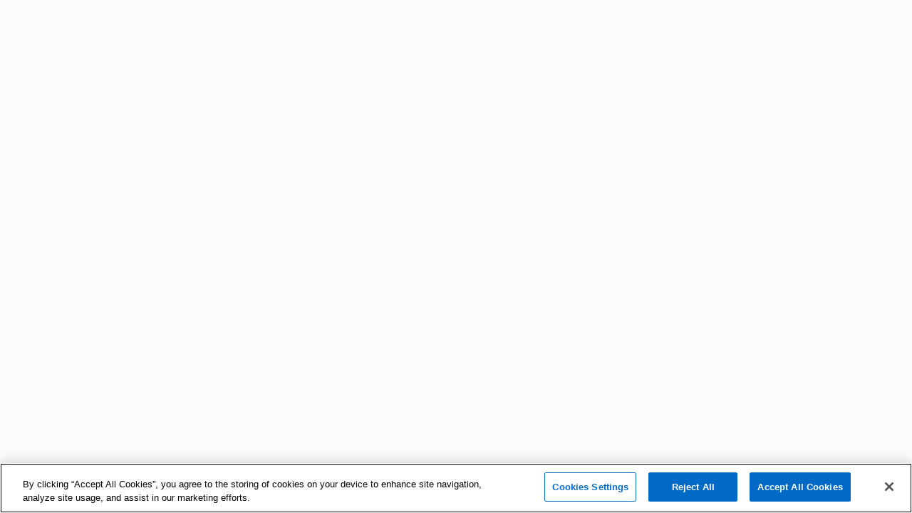

--- FILE ---
content_type: text/html; charset=utf-8
request_url: https://www.tanger.com/asheville/events
body_size: 5014
content:
<!DOCTYPE html><html lang="en"><head><meta charSet="utf-8"/><meta name="viewport" content="width=device-width"/><meta name="next-head-count" content="2"/><link rel="apple-touch-icon" sizes="180x180" href="/favicon/apple-touch-icon.png"/><link rel="icon" type="image/png" sizes="32x32" href="/favicon/favicon-32x32.png"/><link rel="icon" type="image/png" sizes="16x16" href="/favicon/favicon-16x16.png"/><link rel="manifest" href="/site.webmanifest"/><link rel="mask-icon" href="/favicon/safari-pinned-tab.svg" color="#5bbad5"/><meta name="apple-mobile-web-app-title" content="Tanger"/><meta name="application-name" content="Tanger"/><meta name="msapplication-TileColor" content="#ffc40d"/><meta name="theme-color" content="#ffffff"/><link data-next-font="" rel="preconnect" href="/" crossorigin="anonymous"/><script id="onetrust-cookie-cleanup" data-nscript="beforeInteractive">
                (function() {
                  try {
                    var hostname = window.location.hostname;
                    var correctDomain;

                    // Determine the correct domain for the current environment
                    if (hostname === 'www.tanger.com' || hostname === 'tanger.com') {
                      correctDomain = '.tanger.com';
                    } else if (hostname === 'uat.tanger.com') {
                      correctDomain = 'uat.tanger.com';
                    } else if (hostname.includes('netlify.app')) {
                      correctDomain = hostname;
                    } else if (hostname === 'localhost' || hostname === '127.0.0.1') {
                      correctDomain = hostname;
                    } else {
                      // Default to hostname for any other environment
                      correctDomain = hostname;
                    }

                    console.log('[OneTrust] Cookie cleanup - hostname:', hostname, 'correctDomain:', correctDomain);

                    // Get all cookies
                    var cookies = document.cookie.split(';');
                    var optanonCookies = [];

                    // Find all OptanonConsent cookies
                    for (var i = 0; i < cookies.length; i++) {
                      var cookie = cookies[i].trim();
                      if (cookie.startsWith('OptanonConsent=')) {
                        optanonCookies.push(cookie);
                      }
                    }

                    if (optanonCookies.length > 1) {
                      console.log('[OneTrust] Found multiple OptanonConsent cookies - cleaning up');

                      // Delete all OptanonConsent cookies from all possible domains
                      var domainsToClean = [
                        hostname,
                        '.' + hostname,
                        '.tanger.com',
                        'uat.tanger.com',
                        'www.tanger.com',
                        'tanger.com',
                        'localhost'
                      ];

                      for (var j = 0; j < domainsToClean.length; j++) {
                        var domain = domainsToClean[j];
                        // Delete with domain attribute
                        document.cookie = 'OptanonConsent=; domain=' + domain + '; path=/; expires=Thu, 01 Jan 1970 00:00:00 GMT; SameSite=Lax';
                        // Delete without domain attribute
                        document.cookie = 'OptanonConsent=; path=/; expires=Thu, 01 Jan 1970 00:00:00 GMT; SameSite=Lax';
                      }

                      console.log('[OneTrust] Cleaned up duplicate cookies - OneTrust will create a new one with correct domain');
                    } else if (optanonCookies.length === 1) {
                      console.log('[OneTrust] Single OptanonConsent cookie found - no cleanup needed');
                    } else {
                      console.log('[OneTrust] No OptanonConsent cookies found - first visit');
                    }
                  } catch (error) {
                    console.error('[OneTrust] Error during cookie cleanup:', error);
                  }
                })();
              </script><script id="onetrust-wrapper-definition" data-nscript="beforeInteractive">
                function OptanonWrapper() {
                  console.log('[OneTrust] OptanonWrapper called - consent changed');

                  // This function is called by OneTrust when cookie preferences are saved
                  try {
                    // Check if targeting cookies are enabled (C0004)
                    var optanonConsentCookie = document.cookie
                      .split('; ')
                      .find(function(row) { return row.startsWith('OptanonConsent='); });

                    if (optanonConsentCookie) {
                      var cookieValue = decodeURIComponent(optanonConsentCookie.split('=')[1]);
                      var groupsMatch = cookieValue.match(/groups=([^&]*)/);

                      if (groupsMatch && window.td) {
                        var groups = groupsMatch[1];
                        var hasTargetingConsent = groups.indexOf('C0004:1') !== -1;

                        if (hasTargetingConsent) {
                          console.log('[OneTrust] Targeting consent granted - setting TD signed mode');
                          window.td.setSignedMode();
                        } else {
                          console.log('[OneTrust] Targeting consent denied - setting TD anonymous mode');
                          window.td.setAnonymousMode();
                        }
                      }
                    }
                  } catch (error) {
                    console.error('[OneTrust] Error in OptanonWrapper:', error);
                  }
                }
              </script><link rel="preload" href="/_next/static/css/b87782abb46a4c17.css" as="style"/><link rel="stylesheet" href="/_next/static/css/b87782abb46a4c17.css" data-n-g=""/><link rel="preload" href="/_next/static/css/20720a659c31249d.css" as="style"/><link rel="stylesheet" href="/_next/static/css/20720a659c31249d.css" data-n-p=""/><noscript data-n-css=""></noscript><script defer="" nomodule="" src="/_next/static/chunks/polyfills-42372ed130431b0a.js"></script><script type="text/javascript" src="https://cdn.cookielaw.org/consent/018ea9d3-8e3e-71c1-a30c-1a70a2133a55/OtAutoBlock.js" defer="" data-nscript="beforeInteractive"></script><script src="https://cdn.cookielaw.org/scripttemplates/otSDKStub.js" type="text/javascript" charSet="UTF-8" data-domain-script="018ea9d3-8e3e-71c1-a30c-1a70a2133a55" defer="" data-nscript="beforeInteractive"></script><script type="text/plain" src="https://b-code.liadm.com/b-026j.min.js" async="" charSet="UTF-8" class="optanon-category-C0004" defer="" data-nscript="beforeInteractive"></script><script data-ot-ignore="true" src="https://siteimproveanalytics.com/js/siteanalyze_6116053.js" type="text/javascript" async="" defer="" data-nscript="beforeInteractive"></script><script src="/_next/static/chunks/webpack-1c3727796a7c4c67.js" defer=""></script><script src="/_next/static/chunks/framework-22c76c6e1a554a8b.js" defer=""></script><script src="/_next/static/chunks/main-5d896124ebe03f4f.js" defer=""></script><script src="/_next/static/chunks/pages/_app-78601e7f4e53c4b2.js" defer=""></script><script src="/_next/static/chunks/076d3510-8e4d5502cdbfd135.js" defer=""></script><script src="/_next/static/chunks/41664-97c71784feb2e6c8.js" defer=""></script><script src="/_next/static/chunks/12560-cbd1f8e28ca67854.js" defer=""></script><script src="/_next/static/chunks/85518-0aaa121d8f9b33a6.js" defer=""></script><script src="/_next/static/chunks/25675-4a1b0a218f2840ec.js" defer=""></script><script src="/_next/static/chunks/13124-254738f7280eb0d1.js" defer=""></script><script src="/_next/static/chunks/97847-d9550e9a2bf369d7.js" defer=""></script><script src="/_next/static/chunks/79661-057d11c52801d9a6.js" defer=""></script><script src="/_next/static/chunks/32216-f76bbd603f01982e.js" defer=""></script><script src="/_next/static/chunks/22424-5ef644b9503b0b3f.js" defer=""></script><script src="/_next/static/chunks/10859-d3bd8f2bfa49a01c.js" defer=""></script><script src="/_next/static/chunks/24101-58aab7913232621e.js" defer=""></script><script src="/_next/static/chunks/27183-6116936737c87c53.js" defer=""></script><script src="/_next/static/chunks/72944-516636a3e428b53d.js" defer=""></script><script src="/_next/static/chunks/6858-b83a87b1331bfeee.js" defer=""></script><script src="/_next/static/chunks/44410-0fce8681c451c2cb.js" defer=""></script><script src="/_next/static/chunks/9169-8265d86ddf803c36.js" defer=""></script><script src="/_next/static/chunks/67313-7d5d3e3de874fb74.js" defer=""></script><script src="/_next/static/chunks/22639-625f0f85440d9003.js" defer=""></script><script src="/_next/static/chunks/19061-19909657f3a97b38.js" defer=""></script><script src="/_next/static/chunks/63729-a0d233e7f12ecbfd.js" defer=""></script><script src="/_next/static/chunks/24373-646c59a44162bd0a.js" defer=""></script><script src="/_next/static/chunks/66540-95c79b3dde313aa2.js" defer=""></script><script src="/_next/static/chunks/5140-e2bd2df1f359eabe.js" defer=""></script><script src="/_next/static/chunks/pages/%5BcenterLocationName%5D/events-ec160327bf69d18a.js" defer=""></script><script src="/_next/static/9Cw09Sjhsy_KAMQkvldXp/_buildManifest.js" defer=""></script><script src="/_next/static/9Cw09Sjhsy_KAMQkvldXp/_ssgManifest.js" defer=""></script></head><body><div id="__next"><div class="relative"></div></div><script id="__NEXT_DATA__" type="application/json">{"props":{"pageProps":{"accountMenu":{"contactBtn":{"ariaLabel":"Contact us","displayType":"text link","url":{"title":"Contact us","href":"/contact-us"}},"menuItems":[{"label":"My profile","url":"/profile","blurb":"View profile and points","iconType":"account","forTier":["blue","gold","platinum"],"platform":"web and native"},{"label":"Personal preferences","url":"/personal-preferences","blurb":"View account and notification settings","iconType":"settings","forTier":["blue","gold","platinum"],"platform":"web and native"},{"label":"Manage linked cards","url":"/profile/linked-cards","blurb":"Add/remove linked cards","iconType":"card","forTier":["gold","platinum"],"platform":"web and native"},{"label":"Upload receipts","url":"/upload-receipt","blurb":"Add Tanger receipts to earn points","iconType":"upload","forTier":["gold","platinum","blue"],"platform":"web and native"},{"label":"Redeem points","url":"/[centerLocationName]/redeem-points","blurb":"Explore loyalty rewards and redeem for points","iconType":"exchange","forTier":["blue","gold","platinum"],"platform":"web and native"},{"label":"Transaction history","url":"/profile/transaction-history","blurb":"Review transactions and receipts","iconType":"history","forTier":["blue","gold","platinum"],"platform":"web and native"},{"label":"Saved deals and rewards","url":"/[centerLocationName]/saved-deals","blurb":"View your saved deals and rewards","iconType":"savedDeals","forTier":["gold","platinum","blue"],"platform":"web and native"}],"outro":"Contact Tanger to change the email associated to your account, delete personal information, or remove any purchase history.","subheadline":"Your TangerClub {{tier}} Account","upgrade":{"cta":{"ariaLabel":"Checkout to Upgrade Membership","displayType":"button","url":{"title":"Upgrade now for even better deals","href":"/stripe-checkout"}},"headline":"Upgrade to TangerClub Gold"}},"metadata":{"title":"All events in Asheville - Tanger","seo":{"description":"See current and upcoming events at Tanger Asheville. Join us for familiy fun, sale events and more.","enableSearchIndexing":""},"openGraph":{"description":"See current and upcoming events at Tanger Asheville. Join us for familiy fun, sale events and more.","image":"https://images.contentstack.io/v3/assets/blt1b696824a455b27c/blt373d9489876a983b/65c151d417f609fbec5b413f/1200x630_Generic_Featured_Blue.png"}},"content":{"metadata":{"title":"All events in Asheville - Tanger","seo":{"description":"See current and upcoming events at Tanger Asheville. Join us for familiy fun, sale events and more.","enableSearchIndexing":""},"openGraph":{"description":"See current and upcoming events at Tanger Asheville. Join us for familiy fun, sale events and more.","image":"https://images.contentstack.io/v3/assets/blt1b696824a455b27c/blt373d9489876a983b/65c151d417f609fbec5b413f/1200x630_Generic_Featured_Blue.png"}},"footer":{"theFirstToKnowGroup":{"heading":"First to know, first to get savings","subheading":"Subscribe to Tanger emails.","inputPlaceholder":"Email Address","submitCta":{"ariaLabel":"Submit your email address to be The First to Know","displayType":"button","url":{"title":"Submit","href":"https://communicate.tanger.com/be-the-first-to-know?promo={{promoCode}}"}},"promoCode":"6955324"},"textForDealsGroup":{"groupCopy":"","textNumber":"","textMessage":""},"policyGroup":{"privacyPolicy":{"title":"Privacy Policy","href":"/privacy-policy"},"termsOfUse":{"title":"Terms of Use","href":"/terms-of-use"},"accessibility":{"title":"Accessibility","href":"/accessibility"}},"planYourVisitGroup":{"title":"Plan your visit","contactUs":{"title":"Contact Us","href":"/contact-us"},"busGroups":{"title":"Group Travel","href":"https://tourism.tanger.com/busgroups"}},"joinAndSaveGroup":{"title":"Join and save","joinTangerClub":{"title":"Join TangerClub","href":"/rewards"},"giftCardFaq":{"title":"Gift Card FAQ","href":"/gift-cards"}},"companyGroup":{"title":"Corporate","ourCompany":{"title":"Our company","href":"https://tanger.inc/"},"investorRelations":{"title":"Our impact","href":"https://www.tanger.inc/our-impact/our-responsibility"},"strategicPartnerships":{"title":"For investors","href":"https://investors.tanger.inc/investor-overview"},"leasing":{"title":"Work with us","href":"https://www.tanger.inc/join-us/working-at-tanger"},"corporateNews":{"title":"Lease with us","href":"https://www.tanger.inc/what-we-do/leasing"},"community":{"title":"Advertise with us","href":"https://www.tanger.inc/what-we-do/advertise-with-us/advertising-overview"},"careers":{"title":"Career Opportunities","href":"https://tanger.wd108.myworkdayjobs.com/Tanger_External_CareerSite"}}},"template":{"globalBanner":null,"headline":"{{centerName}}'s upcoming events","emptyState":{"description":"In the meantime, check out {{centerName}}'s most exciting deals","title":"New events coming soon","cta":{"ariaLabel":null,"displayType":null,"url":{"title":"Explore deals","href":"/{{center-slug}}/deals"}}}}},"barecenter":{"id":16540,"contactTelephoneNumber":"(828) 667-2308","contactEmail":"TangerAshevilleManagement@tanger.com","description":"The exclusive outlet center in Asheville, situated among a thriving art, music, and food scene, all set against North Carolina's Blue Ridge Mountains.","fullAddressCS":[{"addressLabel":"","address1":"800 Brevard Rd","address2":"","city":"Asheville","county":"North Carolina","postcode":"28806","googleDirectionsUrl":"https://maps.app.goo.gl/XKAW7vtSDAHUFsrt6"}],"mappedInVenueName":"tanger-asheville","googleDirectionsUrl":"https://maps.app.goo.gl/XKAW7vtSDAHUFsrt6","hours":[{"close":"19:00","day_index":0,"open":"10:00"},{"close":"19:00","day_index":1,"open":"10:00"},{"close":"19:00","day_index":2,"open":"10:00"},{"close":"19:00","day_index":3,"open":"10:00"},{"close":"20:00","day_index":4,"open":"10:00"},{"close":"20:00","day_index":5,"open":"10:00"},{"close":"18:00","day_index":6,"open":"11:00"}],"locationImage":{"description":"center image","url":"/assets/images/centerPlaceholders/center-placeholder-2.jpg"},"name":"Asheville","slug":"asheville","storeIds":[12568,12570,12571,12572,12573,12574,12575,12576,12578,12579,12580,12582,12583,12584,12585,12586,12590,12591,12592,12593,12594,12596,12597,12598,12599,12600,12601,12602,12603,12604,12605,12606,12608,12609,12610,12611,12612,12613,12614,12616,12617,12620,12621,12622,12623,12624,12625,12626,12629,12630,12631,12632,12633,12634,12998,13014,13069,13134,13689,13693,13834,13984],"globalBanner":{"richText":"{\"uid\":\"e6785ecb0b7f48a5b9af112057c0cbf9\",\"type\":\"doc\",\"attrs\":{},\"children\":[{\"type\":\"p\",\"uid\":\"898356ec93ee4020b087acafd09e5636\",\"attrs\":{},\"children\":[{\"text\":\"Enter the $500 giveaway, text \"},{\"uid\":\"369d7e06d4614080ad6f1e0a044c5770\",\"type\":\"a\",\"attrs\":{\"url\":\"https://mp.vibescm.com/p/ebwc5b?unique_identifier=13944d05-ecd4-4e1c-a9b8-e6a3aa86f861\",\"target\":\"_self\"},\"children\":[{\"text\":\"WINTER\"}]},{\"text\":\" to 826437. Msg \u0026 data rates may apply. Sweeps\"},{\"uid\":\"ff19bc2df19e4c058366e1f5369247a5\",\"type\":\"a\",\"attrs\":{\"url\":\"https://cdn.tangeroutlet.com/PDFs/National/2026/Sweepstakes_WinterStealsAndDeals_$500GiftCard_01526to013126.pdf\",\"target\":\"_self\"},\"children\":[{\"text\":\"terms\"}]},{\"text\":\".\"}]}],\"_version\":3}","theme":"mid"},"timezone":"America/New_York","specialDays":[{"date":"28/11/2024","open":"00:00","close":"00:00","label":"Thanksgiving Day"},{"date":"29/11/2024","open":"06:00","close":"21:00","label":"Black Friday"},{"date":"14/12/2024","open":"09:00","close":"21:00","label":null},{"date":"21/12/2024","open":"09:00","close":"21:00","label":null},{"date":"24/12/2024","open":"08:00","close":"18:00","label":"Christmas Eve"},{"date":"25/12/2024","open":"00:00","close":"00:00","label":"Christmas Day"},{"date":"31/12/2024","open":"10:00","close":"18:00","label":"New Year's Eve"},{"date":"01/01/2025","open":"10:00","close":"19:00","label":"New Year's Day"},{"date":"10/01/2025","open":"10:00","close":"13:00","label":null},{"date":"11/01/2025","open":"12:00","close":"18:00","label":null},{"date":"20/01/2025","open":"12:00","close":"18:00","label":null},{"date":"20/04/2025","open":"11:00","close":"18:00","label":"Easter"},{"date":"04/07/2025","open":"10:00","close":"18:00","label":"July 4th"},{"date":"27/11/2025","open":"00:00","close":"00:00","label":"Thanksgiving Day"},{"date":"28/11/2025","open":"06:00","close":"21:00","label":"Black Friday"},{"date":"13/12/2025","open":"09:00","close":"21:00","label":null},{"date":"20/12/2025","open":"09:00","close":"21:00","label":null},{"date":"24/12/2025","open":"08:00","close":"18:00","label":"Christmas Eve"},{"date":"25/12/2025","open":"00:00","close":"00:00","label":"Christmas Day"},{"date":"31/12/2025","open":"10:00","close":"18:00","label":"New Year's Eve"},{"date":"01/01/2026","open":"10:00","close":"19:00","label":"New Year's Day"}]},"headerImages":null,"lifestyleNav":{"header":null,"footer":null}},"__N_SSG":true},"page":"/[centerLocationName]/events","query":{"centerLocationName":"asheville"},"buildId":"9Cw09Sjhsy_KAMQkvldXp","isFallback":false,"isExperimentalCompile":false,"gsp":true,"scriptLoader":[{"id":"treasure-data-init","strategy":"afterInteractive","children":"\n                  !function(t,e){if(void 0===e[t]){e[t]=function(){e[t].clients.push(this),this._init=[Array.prototype.slice.call(arguments)]},e[t].clients=[];for(var r=[\"addRecord\",\"blockEvents\",\"fetchServerCookie\",\"fetchGlobalID\",\"fetchUserSegments\",\"resetUUID\",\"ready\",\"setSignedMode\",\"setAnonymousMode\",\"set\",\"trackEvent\",\"trackPageview\",\"trackClicks\",\"unblockEvents\"],s=0;s\u003cr.length;s++){var c=r[s];e[t].prototype[c]=function(t){return function(){return this[\"_\"+t]=this[\"_\"+t]||[],this[\"_\"+t].push(Array.prototype.slice.call(arguments)),this}}(c)}var n=document.createElement(\"script\");n.type=\"text/javascript\",n.async=!0,n.src=(\"https:\"===document.location.protocol?\"https:\":\"http:\")+\"//cdn.treasuredata.com/sdk/4.1/td.min.js\";var o=document.getElementsByTagName(\"script\")[0];o.parentNode.insertBefore(n,o)}}(\"Treasure\",this);\n\n                  if (!window.td) {\n                    window.td = new Treasure({\n                        database: 'prod_src',\n                        writeKey: '12881/ba23c6e9e68fcb2de38617330e306f427eb47347',\n                        protocol: 'https',\n                        host: 'us01.records.in.treasuredata.com',\n                      });\n                  }\n                "}]}</script></body></html><!-- This script is automatically inserted by Netlify for Real User Monitoring (RUM). -->
<script async id="netlify-rum-container" src="/.netlify/scripts/rum" data-netlify-cwv-token="eyJhbGciOiJIUzI1NiIsInR5cCI6IkpXVCJ9.eyJzaXRlX2lkIjoiYTg1ZGYwMDMtZGUyMi00ZTNjLThkODItZDAzMzk5MzVjZTY3IiwiYWNjb3VudF9pZCI6IjYzNDlkYmEzNzI2ODMwMTVhY2Y4ZmI3ZSIsImRlcGxveV9pZCI6IjY5NzAwOWIyZjAzZjMzMDAwODU2M2M4MCIsImlzcyI6Im5ldGxpZnkifQ.7Q7ZmmCsM8ryeYc8qf76gnXCV6y1nF4hOLMEUPDfGsY"></script>


--- FILE ---
content_type: application/javascript; charset=UTF-8
request_url: https://www.tanger.com/_next/static/chunks/24373-646c59a44162bd0a.js
body_size: 1057
content:
"use strict";(self.webpackChunk_N_E=self.webpackChunk_N_E||[]).push([[24373],{54130:function(e,l,i){var n=i(85893),o=i(71603),t=i(15416),a=i(11163),d=i(67294),r=i(79661),s=i(76840),m=i(41664),c=i.n(m),u=i(64432),v=i(91177),g=i(13634),h=i(24418),f=i(91456),x=i(52336),p=i(61918),k=i(73008),b=i(67313);let w=["Tanger logo","Navigate","Cookie Settings","First to know, first to get savings","Subscribe to Tanger emails.","Email Address","Submit"];l.Z=e=>{var l,i,m,N,j,y,T,A,C,L,I,O,S,Z,P,E;let{brandImgSrc:D="/assets/images/svg/color-process/TangerLogoSVG.svg",brandImgAltText:R,bodyText:_="\xa9".concat(new Date().getFullYear()," Tanger Inc."),archClassNames:F="",className:G="",contentClassName:H="",footerContent:V,footerRef:z}=e,B=(0,a.useRouter)(),{trackEvent:M}=(0,d.useContext)(p.f),[U,W]=(0,d.useState)(w);R||(R=U[0]);let{currentLanguage:q,shouldTranslate:K}=(0,d.useContext)(k.A);(0,d.useEffect)(()=>{(async()=>{if(K){let e=await (0,b.oj)({cacheKey:"lifestyle-center-footer-static-content-".concat(q),targetLanguage:q,strings:w});e&&W(e)}})()},[q,K]);let Y=(0,t.Z)(),J=(0,r.tm)()(),Q=(null==Y?void 0:Y.sm)?125:(null==Y?void 0:Y.md)?125:(null==Y?void 0:Y.lg_plus)?122:155,X=(null==Y?void 0:Y.sm)?48:(null==Y?void 0:Y.md)?48:(null==Y?void 0:Y.lg_plus)?96:32,$=(null==Y?void 0:Y.sm)?"h-[11rem]":(null==Y?void 0:Y.md)?"h-[11rem]":(null==Y?void 0:Y.lg_plus)?"h-[14rem]":"h-[10rem]",ee=(0,d.useRef)(!1),el=(0,d.useRef)(0);(0,d.useEffect)(()=>{let e=()=>{"undefined"!=typeof Optanon&&"function"==typeof Optanon.ToggleInfoDisplay?ee.current||(ee.current=!0,Optanon.ToggleInfoDisplay()):(el.current++,el.current<=5&&setTimeout(e,500))};Array.from(new URLSearchParams(B.asPath.split("?")[1]||"").entries()).some(e=>"openCookieSettings"===e[0])?e():ee.current=!0},[]);let ei=null==V?void 0:null===(l=V.legalLinks)||void 0===l?void 0:l.map(e=>{var l,i;return{listText:null!==(l=null==e?void 0:e.title)&&void 0!==l?l:"",link:null!==(i=null==e?void 0:e.href)&&void 0!==i?i:"",id:1,onClick:()=>{var l,i;M({loggingEventName:(null==e?void 0:e.title)?"".concat(U[1],": ")+e.title:"",label:null!==(l=null==e?void 0:e.title)&&void 0!==l?l:"",linkDestination:null!==(i=e.href)&&void 0!==i?i:"",pageLocation:"Footer",sourcePage:B.asPath})}}}),en={listText:U[2],id:4,elementId:"ot-sdk-btn",onClick:()=>{let e=function(){let l=arguments.length>0&&void 0!==arguments[0]?arguments[0]:0;if(void 0!==window.Optanon&&"function"==typeof window.Optanon.ToggleInfoDisplay)try{window.Optanon.ToggleInfoDisplay()}catch(e){console.error("[OneTrust] Error opening cookie settings:",e)}else l<10?(console.warn("OneTrust script is not loaded yet. Retrying... (".concat(l+1,"/10)")),setTimeout(()=>e(l+1),500)):(console.error("OneTrust script failed to load after multiple attempts. Please refresh the page."),console.error("Debug info - window.Optanon:",typeof window.Optanon))};e()},className:"!text-body-s !font-body-s !letterSpacing-body-xl !text-white !no-underline !border-none !outline-none !p-0 !whitespace-nowrap md:!tracking-[-0.0125em] lg:!tracking-normal sm:-mt-[2px]"},eo=ei.concat(en),et=null==V?void 0:null===(i=V.socialLinks)||void 0===i?void 0:i.map(e=>{var l,i,n,o;return{type:null!==(n=null==e?void 0:null===(l=e.socialLink)||void 0===l?void 0:l.title.toLocaleLowerCase())&&void 0!==n?n:"",link:null!==(o=null==e?void 0:null===(i=e.socialLink)||void 0===i?void 0:i.href)&&void 0!==o?o:"",onClick:()=>{var l,i,n,o;M({loggingEventName:x.RD.NAVIGATION.SOCIAL_MEDIA,mediaType:null!==(n=null==e?void 0:null===(l=e.socialLink)||void 0===l?void 0:l.title)&&void 0!==n?n:"",pageLocation:"Footer",linkDestination:null!==(o=null==e?void 0:null===(i=e.socialLink)||void 0===i?void 0:i.href)&&void 0!==o?o:"",sourcePage:B.asPath})},providedIcon:null==e?void 0:e.socialIcon}}),ea=null==V?void 0:null===(m=V.linkColumns)||void 0===m?void 0:m.map((e,l)=>{var i;return{linkAccordionTitle:e.columnTitle,linkAccordionArray:null===(i=e.links)||void 0===i?void 0:i.map((e,l)=>{var i,n;return{linkText:null!==(i=e.title)&&void 0!==i?i:"",linkHref:null!==(n=e.href)&&void 0!==n?n:"",id:l+1,onClick:()=>{var l,i;M({loggingEventName:(null==e?void 0:e.title)?"".concat(U[1],": ")+e.title:"",label:null!==(l=e.title)&&void 0!==l?l:"",linkDestination:null!==(i=e.href)&&void 0!==i?i:"",pageLocation:"Footer",sourcePage:B.asPath})}}}),linkAccordionId:l+1}});return(0,n.jsx)("footer",{className:"".concat(G," -mt-18 lg:-mt-0"),ref:z,children:(0,n.jsxs)("div",{className:"relative",children:[(0,n.jsx)("div",{className:"".concat(F," relative min-h-[8rem] overflow-hidden justify-center flex"),children:(0,n.jsx)(s.Z,{className:"absolute flex bg-blue-700",bottomOffset:X,widthPercent:Q,heightClass:$})}),(0,n.jsxs)("div",{className:"bg-blue-700 relative p-6 mb-0 sm:px-14 lg:px-30 xl:px-80 w-full ".concat(H),children:[(0,n.jsx)("div",{className:"md:hidden -mt-18",children:(0,n.jsx)(o.Z,{heading:U[3]||"First to know, first to get savings",subheading:U[4]||"Subscribe to Tanger emails.",inputPlaceholder:U[5]||"Email Address",submitAriaHiddenToggle:"mediumPlusScreens",promoCode:"6955324L",inputTheme:"lifestyle",submitButtonTheme:"lifestyle",buttonText:U[6]||"Submit",theme:"dark"})}),(0,n.jsxs)("div",{className:"md:flex md:flex-row-reverse w-full lg:max-w-[79.5rem] mx-auto",children:[ea&&(0,n.jsxs)("div",{className:"justify-end gap-12 mb-0 bg-blue-700 md:grid md:grid-cols-2 lg:flex md:w-1/2 lg:w-3/5 pb-10 sm:pb-0 md:pb-0",children:[(0,n.jsxs)("div",{className:"lg:flex lg:gap-8",children:[(0,n.jsx)(f.Z,{title:null===(N=ea[0])||void 0===N?void 0:N.linkAccordionTitle,open:null==Y?void 0:Y.md_plus,accordionLinkArray:null===(j=ea[0])||void 0===j?void 0:j.linkAccordionArray,className:"mb-10 md:mb-[30px] md:min-w-[13rem]",iconClassName:"md:hidden",index:null===(y=ea[0])||void 0===y?void 0:y.linkAccordionId,linkClassName:"block",theme:"dark"}),(0,n.jsx)(f.Z,{title:null===(T=ea[1])||void 0===T?void 0:T.linkAccordionTitle,open:null==Y?void 0:Y.md_plus,accordionLinkArray:null===(A=ea[1])||void 0===A?void 0:A.linkAccordionArray,className:"mb-10 md:mb-[30px] md:min-w-[13rem]",iconClassName:"md:hidden ",index:null===(C=ea[1])||void 0===C?void 0:C.linkAccordionId,linkClassName:"block",theme:"dark"})]}),(0,n.jsx)(f.Z,{title:null===(L=ea[2])||void 0===L?void 0:L.linkAccordionTitle,open:null==Y?void 0:Y.md_plus,accordionLinkArray:null===(I=ea[2])||void 0===I?void 0:I.linkAccordionArray,className:"mb-10 md:mb-[30px] md:min-w-[13rem]",iconClassName:"md:hidden",index:null===(O=ea[2])||void 0===O?void 0:O.linkAccordionId,linkClassName:"block",theme:"dark"})]}),(0,n.jsx)("div",{className:"mb-10 sm:flex place-content-between md:w-1/2",children:(0,n.jsxs)("div",{className:"flex place-content-between sm:flex sm:flex-col md:place-content-between sm:w-full md:w-auto",children:[(0,n.jsx)("div",{className:"hidden md:flex flex-col max-w-[36%] sm:max-w-full md:w-[22rem] lg:w-[24rem] mb-14 sm:mb-2",children:(0,n.jsx)(o.Z,{heading:U[3]||"First to know, first to get savings",subheading:U[4]||"Subscribe to Tanger emails.",inputPlaceholder:U[5]||"Email Address",submitAriaHiddenToggle:"mediumPlusScreens",promoCode:"6955324L",inputTheme:"lifestyle",submitButtonTheme:"lifestyle",buttonText:U[6]||"Submit",theme:"dark"})}),(0,n.jsxs)("div",{className:"flex justify-between sm:justify-normal sm:block md:mb-[0.5rem] w-full md:w-[20rem] lg:w-[26rem]",children:[(0,n.jsxs)("div",{className:"flex flex-col sm:flex-row justify-normal sm:place-content-between sm:mb-6 md:mb-0",children:[(0,n.jsx)(c(),{href:"".concat(null==V?void 0:null===(Z=V.indexNavigation)||void 0===Z?void 0:null===(S=Z.indexLink)||void 0===S?void 0:S.href,"?follow=no"),"aria-label":"Link to Tanger ".concat(null==V?void 0:null===(E=V.indexNavigation)||void 0===E?void 0:null===(P=E.indexLink)||void 0===P?void 0:P.title," home page."),children:(0,n.jsx)(u.Z,{brandImgSrc:D,brandImgAltText:R,className:"w-[11.25rem] mt-0 mb-4 min-w-[5.375rem] min-h-[2.813rem] md:min-w-[9.5rem] md:min-h-[2.875rem] fill-white lg:-mt-2 xl:-mt-5 lg:w-72",sizeScale:"sm",ariaHidden:!0})}),(0,n.jsx)(v.Z,{socialButtonListArray:et,iconTheme:"lifestyle",className:"flex items-center md:flex md:-mt-2 lg:-mt-4 pb-7 sm:pb-0"}),(0,n.jsx)(g.Z,{type:"xs",theme:"dark",className:"flex items-end sm:hidden max-w-[8.75rem] sm:max-w-full whitespace-nowrap",children:_})]}),(0,n.jsx)(g.Z,{theme:"dark",type:"xs",className:"hidden mb-2 sm:block",children:_}),J&&(0,n.jsx)(h.Z,{linkGroupArray:eo,className:"space-x-2 sm:flex",textClassName:"whitespace-nowrap md:tracking-[-0.02em] lg:tracking-normal",separatorColorClass:"text-white",linkGroupTheme:"dark",headingTheme:"dark"})]})]})})]})]})]})})}},95507:function(e,l,i){i.d(l,{Z:function(){return p}});var n=i(85893),o=i(72658),t=i(41664),a=i.n(t),d=i(11163),r=i.n(d);i(67294);var s=i(64432),m=i(52336),c=e=>{let{logoSrc:l="/assets/images/svg/color-process/TangerLogoSVG.svg",logoUrl:i="/",altText:o="Tanger Lifestyle Center Logo",onClick:t=()=>{},fillColor:d="fill-blue-700",gridClass:c="",location:u,locationId:v}=e,g=u?{centerName:u,centerId:v}:{},h=u?m.RD.NAVIGATION.CENTER:m.RD.NAVIGATION.HOME;return(0,n.jsx)("div",{className:"w-full h-full",children:(0,n.jsx)(a(),{href:i,"aria-label":"Link to Tanger home page",onClick:()=>{t({loggingEventName:h,pageLocation:"Header",label:"Logo",linkDestination:i,sourcePage:r().asPath,...g})},children:(0,n.jsx)("div",{className:"grid ".concat(c),children:(0,n.jsx)("div",{className:"mx-auto ",children:(0,n.jsx)("div",{className:"sm:mt-1.5 relative ".concat(d),children:(0,n.jsx)(s.Z,{width:"w-[12.0314rem] sm:w-[14.4375rem]",height:"h-[2.7344375rem] sm:h-[3.28125rem]",brandImgSrc:l,brandImgAltText:o})})})})})})},u=i(70206),v=i(39984),g=i(39334),h=i(86010),f=e=>{let{className:l,menuItems:i,headerNavOverride:o,itemOnClick:t=()=>{},activeCategory:a=null,currentCenter:r}=e,s=(0,d.useRouter)(),m=s.pathname.split("/"),c=(0,g.f)(m,i);return(0,n.jsx)("ul",{className:"".concat(l," flex"),children:i.map((e,l)=>{var i,d,m,g,f,x,p,k,b,w,N,j,y;let T=(null==e?void 0:null===(d=e.link)||void 0===d?void 0:null===(i=d.href)||void 0===i?void 0:i.startsWith("https://www.tanger.inc"))||(null==e?void 0:null===(g=e.link)||void 0===g?void 0:null===(m=g.href)||void 0===m?void 0:m.startsWith("https://tanger.inc")),A=(null==e?void 0:null===(f=e.link.href)||void 0===f?void 0:f.includes("//"))&&!T;T||(e.link.href=null==e?void 0:null===(j=e.link)||void 0===j?void 0:null===(N=j.href)||void 0===N?void 0:N.replace("//","/"));let C=e.link.href===c,L="/rewards"===e.link.href?!0===o:!1===o,I=(null==r?void 0:r.slug)&&(null==e?void 0:null===(p=e.link)||void 0===p?void 0:null===(x=p.href)||void 0===x?void 0:x.includes(null==r?void 0:r.slug))?{centerId:null==r?void 0:r.id,centerName:null==r?void 0:r.name}:{};return(0,n.jsx)("li",{className:"md:mx-3 lg:mx-5",children:(0,n.jsx)(v.Z,{href:A?"":null==e?void 0:null===(k=e.link)||void 0===k?void 0:k.href,className:(null==e?void 0:null===(b=e.link)||void 0===b?void 0:b.title)==a?"decoration-blue-700 decoration-2 underline hover:!decoration-blue-900":"no-underline",theme:"lifestyle",onClick:()=>{var l,i;t({...I,loggingEventName:e.link.title,pageLocation:"Header",linkDestination:null==e?void 0:null===(l=e.link)||void 0===l?void 0:l.href,label:null===(i=e.link)||void 0===i?void 0:i.title,sourcePage:s.asPath})},id:"desktop-nav-".concat(l),children:(0,n.jsx)(u.Z,{colorOverride:!0===L?void 0:{enabled:"text-blue-700",disabled:"text-blue-900"},className:(0,h.Z)("font-body-s md:text-[14px] lg:text-[16px] leading-[1.2] text-blue-700",C?"after:opacity-100 leading-6 after:block after:h-0.5 after:content-[''] after:w-full after:relative after:bg-blue-300 after:rounded-[0.625rem] -mt-[1.2px]":"group-hover:text-white after:opacity-0 leading-6 after:block after:h-0.5 after:content-[''] after:w-full after:relative after:bg-white group-hover:after:rounded-[0.625rem] group-hover:after:opacity-100 group-hover:transition-all group-hover:after:transition-all -mt-[1.2px]"),children:null==e?void 0:null===(y=e.link)||void 0===y?void 0:y.title},l)})},"desktop-nav-".concat(null==e?void 0:null===(w=e.link)||void 0===w?void 0:w.title))})})},x=i(69390),p=e=>{var l,i;let{menuItems:t,onLogoClick:a=()=>{},onMenuToggle:r=()=>{},onMenuItemClick:s=()=>{},headerNavOverride:m,className:u="",locationName:v,locationId:g,centerLogo:h,centerLink:p}=e,k=(0,d.useRouter)();return(0,n.jsx)("div",{className:"".concat(u," w-full bg-white text-blue-700 z-9 shadow-soft"),children:(0,n.jsx)("nav",{children:(0,n.jsxs)("div",{className:"containerized lg:containerized-xl flex flex-row md:flex-row justify-between md:justify-items-stretch items-center px-8 h-20 sm:h-[96px]",children:[(0,n.jsx)("div",{className:"w-1/3 md:hidden",children:(0,n.jsx)(o.Z,{id:"hamburger-nav",className:"md:hidden",type:"hamburger",onClick:r,ariaLabel:"Open menu",theme:"lifestyle"})}),(0,n.jsx)("div",{className:"flex items-center justify-start w-1/3 sm:w-auto sm:grow-0",children:(0,n.jsx)(c,{onClick:a,gridClass:"justify-center sm:justify-start",location:v,locationId:g,logoUrl:p,logoSrc:null==h?void 0:h.url})}),(0,n.jsx)("div",{className:"flex w-1/3 md:w-auto md:grow md:justify-end",children:t&&(0,n.jsx)(n.Fragment,{children:(0,n.jsx)(f,{className:"hidden md:flex -mr-5",menuItems:t,headerNavOverride:m,itemOnClick:s,currentCenter:{name:null!=v?v:"",id:g,slug:null!==(i=null===(l=k.query)||void 0===l?void 0:l.centerLocationName)&&void 0!==i?i:void 0}})})}),(0,n.jsx)(x.Z,{wrapperClassName:"!justify-end md:ml-8"})]})})})}}}]);

--- FILE ---
content_type: application/javascript; charset=UTF-8
request_url: https://www.tanger.com/_next/static/9Cw09Sjhsy_KAMQkvldXp/_buildManifest.js
body_size: 3491
content:
self.__BUILD_MANIFEST=function(e,s,a,c,t,n,i,o,r,d,f,u,h,k,p,b,g,m,j,N,l,L,v,y,I,w,_,x,S,B,C,F,A,D,E,M,T,U,P,q,z,G,H,J,K,O,Q,R,V,W,X,Y,Z,$,ee,es,ea,ec,et,en,ei,eo){return{__rewrites:{afterFiles:[{has:V,source:"/mappedin-web-redirector/:path*",destination:V}],beforeFiles:[],fallback:[]},"/":[j,c,t,n,i,r,d,o,f,u,e,a,g,y,_,h,N,k,p,s,m,b,W,D,X,Y,Z,"static/chunks/pages/index-9c57631da437846f.js"],"/404":[j,c,t,n,i,r,d,o,f,u,e,a,g,h,k,p,s,m,b,"static/chunks/pages/404-df532fa33917886e.js"],"/500":[j,c,t,n,i,r,d,o,f,u,e,a,g,h,k,p,s,m,b,"static/chunks/pages/500-becea56f0f99838f.js"],"/_error":["static/chunks/pages/_error-c0f32d61cbfb2ff4.js"],"/accessibility":[j,c,t,n,i,r,d,o,f,u,e,a,g,h,N,k,p,s,m,b,"static/chunks/pages/accessibility-18de35e60c325476.js"],"/black-friday-deals":[c,t,n,i,r,d,o,f,u,e,a,g,h,k,p,s,m,b,"static/chunks/pages/black-friday-deals-bcc6cd6f0001e1d2.js"],"/brands":[j,c,t,n,i,r,d,o,f,u,e,a,g,x,h,N,k,p,s,m,b,w,M,F,E,I,"static/chunks/pages/brands-2d82bde491cab589.js"],"/brands/[brandName]":[j,c,t,n,i,r,d,o,f,u,e,a,g,h,N,k,p,s,m,b,B,"static/chunks/72685-9a44eb9b7913c5a3.js","static/chunks/pages/brands/[brandName]-b374eff3086aa055.js"],"/canada":[j,c,t,n,i,r,d,o,f,u,e,a,g,y,_,h,N,k,p,s,m,b,W,D,X,Y,Z,"static/chunks/pages/canada-c4d9b7927b971ee3.js"],"/canada/pink":[c,t,n,i,r,d,o,f,u,e,a,g,y,_,S,T,h,N,k,p,s,m,b,q,$,"static/chunks/pages/canada/pink-902c5483c9d39970.js"],"/canada/pink/deals":[c,t,n,i,r,d,o,f,u,e,a,g,S,T,h,k,p,s,m,b,q,"static/chunks/48305-63761646e9452f44.js","static/chunks/pages/canada/pink/deals-112f92b031cac32c.js"],"/canada/pink/register":[c,t,n,i,r,d,o,f,u,e,a,g,y,_,h,k,p,s,m,ee,z,"static/chunks/pages/canada/pink/register-022aca2909bf5968.js"],"/checkout":[e,"static/chunks/47065-9371c608fa43c8e0.js",s,"static/chunks/pages/checkout-9af5e2a8be84214b.js"],"/contact-us":[j,c,t,n,i,r,d,o,f,u,e,a,g,h,N,k,p,s,m,b,"static/chunks/pages/contact-us-c7ccc5ca54d6dd76.js"],"/error":[j,c,t,n,i,r,d,o,f,u,e,a,g,h,k,p,s,m,b,"static/chunks/pages/error-cda2471813e738de.js"],"/external-redirect":[j,c,t,n,i,r,d,o,f,u,e,a,g,"static/chunks/39332-5de22ae1e9c37261.js",h,k,p,s,m,b,"static/chunks/pages/external-redirect-389e1529f37a53d0.js"],"/find-a-tanger":[j,c,t,n,i,r,d,o,f,u,e,a,g,h,N,k,p,s,m,b,"static/chunks/56400-583f47d8f0ff1005.js","static/chunks/9486-0a447f7f908c253b.js","static/chunks/pages/find-a-tanger-3bb81e97606265de.js"],"/get-tanger-deal-days":[c,t,n,i,r,d,o,f,u,e,a,g,y,_,h,k,p,s,m,es,ea,"static/chunks/pages/get-tanger-deal-days-da0bd7e1fb7754ec.js"],"/gift-cards":[j,c,t,n,i,r,d,o,f,u,e,a,g,h,N,k,p,s,m,b,"static/chunks/pages/gift-cards-df02114ee4e77036.js"],"/go-for-gold":[c,t,n,i,r,d,o,f,u,e,a,g,y,h,k,p,s,m,"static/chunks/pages/go-for-gold-aa0e4765a6a90701.js"],"/holiday-gift-guide":[j,c,t,n,i,r,d,o,f,u,e,a,g,h,k,p,s,m,b,"static/chunks/7365-66bc76ec9c859072.js","static/chunks/pages/holiday-gift-guide-a4269dd70b163223.js"],"/join-now":[j,c,t,n,i,r,d,o,f,u,e,a,g,h,N,k,p,s,m,b,ec,et,"static/chunks/84893-fa4c9c2d9bd48ad3.js","static/chunks/pages/join-now-9ee508e6ff391c47.js"],"/legal":[c,t,n,i,r,d,o,f,u,e,a,g,h,k,p,s,m,b,"static/chunks/pages/legal-62cb28262310f28c.js"],"/new-center/[newCenterName]":[j,c,t,n,i,r,d,o,f,u,e,a,g,h,k,p,s,m,b,U,"static/chunks/pages/new-center/[newCenterName]-d1f85ca7fd12b8fd.js"],"/participating-brands":[c,t,n,i,r,d,o,f,u,e,a,g,h,N,k,p,s,m,b,"static/chunks/pages/participating-brands-2a77083b627b5316.js"],"/personal-preferences":[c,t,n,i,r,d,o,f,u,e,a,g,v,S,"static/chunks/48955-147a2d5c78ed2382.js",h,N,k,p,s,m,b,"static/chunks/83402-ff3cbbdf31f25bd3.js","static/chunks/pages/personal-preferences-13e19ccf1f1324cd.js"],"/pink":[c,t,n,i,r,d,o,f,u,e,a,g,y,_,S,T,h,N,k,p,s,m,b,q,$,"static/chunks/pages/pink-c75abbf8a5dafbd7.js"],"/pink/deals":[c,t,n,i,r,d,o,f,u,e,a,g,y,h,k,p,s,m,w,F,z,I,"static/chunks/pages/pink/deals-2010b5dc3593bf6c.js"],"/pink/register":[c,t,n,i,r,d,o,f,u,e,a,g,y,_,h,k,p,s,m,ee,z,"static/chunks/pages/pink/register-2b56e9fdd5a662f7.js"],"/preferred-center":[c,t,n,i,r,d,o,f,u,e,a,g,v,h,N,k,p,s,m,b,"static/chunks/pages/preferred-center-e92524be7ed54c15.js"],"/privacy-policy":[j,c,t,n,i,r,d,o,f,u,e,a,g,h,N,k,p,s,m,b,"static/chunks/pages/privacy-policy-2b20d72fd2dc0e45.js"],"/profile":[j,c,t,n,i,r,d,o,f,u,e,a,g,x,h,N,k,p,s,m,b,G,en,"static/chunks/39507-ddcf204ff27b084a.js","static/chunks/56799-db1665b9d318b27c.js","static/chunks/pages/profile-41f390f3681c1839.js"],"/profile/linked-cards":[c,t,n,i,r,d,o,f,u,e,a,g,v,"static/chunks/60868-a31bc0607d802765.js",h,N,k,p,s,m,b,"static/chunks/pages/profile/linked-cards-7f4e13e6b1a9ce8e.js"],"/profile/linked-cards/how-it-works":[j,c,t,n,i,r,d,o,f,u,e,a,g,h,N,k,p,s,m,b,"static/chunks/37496-3541f3544b6071c1.js","static/chunks/pages/profile/linked-cards/how-it-works-53df0035783c5b71.js"],"/profile/transaction-history":[j,c,t,n,i,r,d,o,f,u,e,a,g,h,N,k,p,s,m,b,G,"static/chunks/3943-38c34553cd441172.js","static/chunks/pages/profile/transaction-history-d733e4d476738214.js"],"/rewards":[j,c,t,n,i,r,d,o,f,u,e,a,g,x,h,k,p,s,m,b,en,et,"static/chunks/44187-a7450394e5bdea86.js","static/chunks/pages/rewards-681be96d3ca589bf.js"],"/server-sitemap.xml":["static/chunks/pages/server-sitemap.xml-c3b8855e7fb51bbb.js"],"/sign-in":[c,t,n,i,r,d,o,f,u,e,a,g,v,h,N,k,p,s,m,b,ec,"static/chunks/23051-c2ee96cc50e0895b.js","static/chunks/pages/sign-in-5e312638dba178bb.js"],"/sign-out":["static/chunks/pages/sign-out-f76351c6001c28bc.js"],"/stripe-checkout":[c,t,n,i,r,d,o,f,u,e,a,g,h,k,p,s,m,"static/chunks/pages/stripe-checkout-37d88df34f671a00.js"],"/summer-of-savings":[j,c,t,n,i,r,d,o,f,u,e,a,g,h,k,p,s,m,b,"static/chunks/25805-84a2a5eb1d9accd0.js","static/chunks/pages/summer-of-savings-601e0d8e8b5614b1.js"],"/summer-of-savings-deals":[c,t,n,i,r,d,o,f,u,e,a,g,h,k,p,s,m,b,"static/chunks/pages/summer-of-savings-deals-c8936f6dc7b85c15.js"],"/tanger-deal-days":[c,t,n,i,r,d,o,f,u,e,a,g,y,_,T,h,k,p,s,m,es,ea,"static/chunks/pages/tanger-deal-days-5c2374c905a59016.js"],"/tanger-text":[j,c,t,n,i,r,d,o,f,u,e,a,g,h,N,k,p,s,m,b,"static/chunks/pages/tanger-text-3fb9bdeb7f572bc3.js"],"/tangerclub-savings-pass":[j,c,t,n,i,r,d,o,f,u,e,a,g,y,S,h,k,p,s,m,b,U,H,ei,I,"static/chunks/pages/tangerclub-savings-pass-90d05a3c018c9ed5.js"],"/tangerclub-savings-pass-upgrade":[j,c,t,n,i,r,d,o,f,u,e,a,g,y,h,k,p,s,m,b,H,I,"static/chunks/pages/tangerclub-savings-pass-upgrade-a9ab700c874bddea.js"],"/tangerkids-shoppers-choice":[c,t,n,i,r,d,o,f,u,e,a,g,h,k,p,s,m,b,"static/chunks/pages/tangerkids-shoppers-choice-628ee28389569176.js"],"/tangerkids-shoppers-choice/thank-you":[c,t,n,i,r,d,o,f,u,e,a,g,h,k,p,s,m,b,"static/chunks/pages/tangerkids-shoppers-choice/thank-you-15c77d7a4c3073e4.js"],"/tangerkids-shoppers-choice/vote":[c,t,n,i,r,d,o,f,u,e,a,g,_,h,k,p,s,m,b,"static/chunks/41300-f9408b2de934e1ac.js","static/chunks/pages/tangerkids-shoppers-choice/vote-89fed5344ac322ca.js"],"/terms-and-conditions":[j,c,t,n,i,r,d,o,f,u,e,a,g,h,N,k,p,s,m,b,"static/chunks/pages/terms-and-conditions-8a1249e90413f43b.js"],"/terms-of-use":[j,c,t,n,i,r,d,o,f,u,e,a,g,h,N,k,p,s,m,b,"static/chunks/pages/terms-of-use-2e255fc91e77419c.js"],"/text-offers-holiday":[c,t,n,i,r,d,o,f,u,e,a,g,h,k,p,s,m,"static/chunks/pages/text-offers-holiday-c18371237a322f95.js"],"/tourism":[c,t,n,i,r,d,o,f,u,e,a,g,_,S,h,k,p,s,m,b,D,P,J,"static/chunks/pages/tourism-e5f1edfb23b3d5c7.js"],"/tourism/[centerName]":[c,t,n,i,r,d,o,f,u,e,a,g,_,S,h,k,p,s,m,b,D,P,J,"static/chunks/pages/tourism/[centerName]-faf7eba1d16f4f3a.js"],"/tourism/[centerName]/aaa":[c,t,n,i,r,d,o,f,u,e,a,g,_,S,h,k,p,s,m,b,D,P,J,"static/chunks/pages/tourism/[centerName]/aaa-6935644fe86c5085.js"],"/unlighthouse-sitemap.xml":["static/chunks/pages/unlighthouse-sitemap.xml-5ed08ad9ca913086.js"],"/upload-receipt":[j,c,t,n,i,r,d,o,f,u,e,a,g,h,N,k,p,s,m,b,"static/chunks/pages/upload-receipt-9812aff841acfb82.js"],"/[centerLocationName]":[j,e,a,s,b,eo,"static/chunks/pages/[centerLocationName]-7261e39604abe331.js"],"/[centerLocationName]/about-us":[j,c,t,n,i,r,d,o,f,u,e,a,h,k,p,s,l,L,"static/chunks/22485-656b4ed21cb9db95.js","static/chunks/pages/[centerLocationName]/about-us-6cd1d2c4dd60cffe.js"],"/[centerLocationName]/code-of-conduct":[j,c,t,n,i,r,d,o,f,u,e,a,h,k,p,s,l,L,A,"static/chunks/pages/[centerLocationName]/code-of-conduct-10797093f997dd20.js"],"/[centerLocationName]/confirmation":[j,c,t,n,i,r,d,o,f,u,e,a,g,v,x,C,h,N,k,p,s,m,b,w,I,"static/chunks/pages/[centerLocationName]/confirmation-4c71c75088ba2a0b.js"],"/[centerLocationName]/deals":[j,c,t,n,i,r,d,o,f,u,e,a,g,y,v,x,C,h,N,k,p,s,m,b,F,E,I,"static/chunks/pages/[centerLocationName]/deals-8afd223791f87456.js"],"/[centerLocationName]/dining/[storeName]/[storeId]":[j,c,t,n,i,r,d,o,f,u,e,a,v,h,N,k,p,s,b,w,l,L,B,K,O,"static/chunks/pages/[centerLocationName]/dining/[storeName]/[storeId]-9bdf175b1682ec72.js"],"/[centerLocationName]/directions":[c,t,n,i,r,d,o,f,u,e,a,h,k,p,s,b,l,L,"static/chunks/pages/[centerLocationName]/directions-9af923cfebc829fa.js"],"/[centerLocationName]/directory":[j,c,t,n,i,r,d,o,f,u,e,a,h,k,p,s,b,w,M,F,l,L,E,"static/chunks/94956-0a969b4c40843dfa.js",I,"static/chunks/pages/[centerLocationName]/directory-196c4ab47731929e.js"],"/[centerLocationName]/dora":[j,c,t,n,i,r,d,o,f,u,e,a,h,k,p,s,b,l,L,A,"static/chunks/pages/[centerLocationName]/dora-55a04a3a4c793322.js"],"/[centerLocationName]/event/[eventSlug]":[j,c,t,n,i,r,d,o,f,u,e,a,h,k,p,s,b,l,L,"static/chunks/pages/[centerLocationName]/event/[eventSlug]-99d7751ff578af58.js"],"/[centerLocationName]/events":[j,c,t,n,i,r,d,o,f,u,e,a,g,h,N,k,p,s,m,b,w,l,L,"static/chunks/5140-e2bd2df1f359eabe.js",I,"static/chunks/pages/[centerLocationName]/events-ec160327bf69d18a.js"],"/[centerLocationName]/events/[eventId]":[j,"static/chunks/947c8574-545178355db73efe.js",c,t,n,i,o,e,a,s,b,"static/chunks/93747-c2dc892e8ab08b63.js",eo,"static/chunks/pages/[centerLocationName]/events/[eventId]-ea19595215c65e05.js"],"/[centerLocationName]/gift-cards":[j,c,t,n,i,r,d,o,f,u,e,a,h,k,p,s,l,L,A,"static/chunks/pages/[centerLocationName]/gift-cards-d6ccacc4ebdfa1af.js"],"/[centerLocationName]/hotel":[j,c,t,n,i,r,d,o,f,u,e,a,h,k,p,s,l,L,"static/chunks/pages/[centerLocationName]/hotel-3278381ff5519ca7.js"],"/[centerLocationName]/hotel/[hotelSlug]":[j,c,t,n,i,r,d,o,f,u,e,a,h,k,p,s,l,L,B,"static/chunks/29584-f37d350909c456b8.js",Q,"static/chunks/pages/[centerLocationName]/hotel/[hotelSlug]-36157f9cd087cef7.js"],"/[centerLocationName]/know-before-you-go":[j,c,t,n,i,r,d,o,f,u,e,a,g,h,k,p,s,m,b,"static/chunks/pages/[centerLocationName]/know-before-you-go-0f09829091589120.js"],"/[centerLocationName]/live":[j,c,t,n,i,r,d,o,f,u,e,a,h,k,p,s,l,L,A,"static/chunks/pages/[centerLocationName]/live-deae27d4a24629ee.js"],"/[centerLocationName]/map":[c,t,n,i,r,d,o,f,u,e,a,g,h,k,p,s,m,b,l,L,"static/chunks/pages/[centerLocationName]/map-3c274e426fdb7dc7.js"],"/[centerLocationName]/movies":[j,c,t,n,i,r,d,o,f,u,e,a,v,h,k,p,s,l,L,B,"static/chunks/40067-a189a81cf6223c7b.js",Q,"static/chunks/pages/[centerLocationName]/movies-439c3f73e36d31f5.js"],"/[centerLocationName]/movies/[storeName]/[storeId]":[j,c,t,n,i,r,d,o,f,u,e,a,v,h,N,k,s,b,w,l,B,K,O,"static/chunks/pages/[centerLocationName]/movies/[storeName]/[storeId]-dc989638f46e08fe.js"],"/[centerLocationName]/offices":[j,c,t,n,i,r,d,o,f,u,e,a,h,k,p,s,l,L,"static/chunks/14413-4671184c96fd171f.js","static/chunks/pages/[centerLocationName]/offices-e0da9ff5db9e16d3.js"],"/[centerLocationName]/offices/[officeName]":[j,c,t,n,i,r,d,o,f,u,e,a,v,h,k,p,s,b,l,L,B,"static/chunks/87544-c6d87c142c332489.js",Q,"static/chunks/pages/[centerLocationName]/offices/[officeName]-5ca29c23d4581de6.js"],"/[centerLocationName]/parking":[j,c,t,n,i,r,d,o,f,u,e,a,h,k,p,s,l,L,A,"static/chunks/pages/[centerLocationName]/parking-04f3e6f7d830c299.js"],"/[centerLocationName]/promotions":[j,c,t,n,i,r,d,o,f,u,e,a,y,h,k,p,s,b,w,M,F,l,L,E,I,"static/chunks/pages/[centerLocationName]/promotions-3e04fc9d1a03faa9.js"],"/[centerLocationName]/promotions/[storeName]/[promotionId]":[j,c,t,n,i,r,d,o,f,u,e,a,h,k,p,s,b,w,l,L,R,"static/chunks/43546-3f02d6bd3da415a5.js",I,"static/chunks/pages/[centerLocationName]/promotions/[storeName]/[promotionId]-32a17508c6586770.js"],"/[centerLocationName]/redeem-points":[j,c,t,n,i,r,d,o,f,u,e,a,g,v,x,C,h,N,k,p,s,m,b,w,I,"static/chunks/pages/[centerLocationName]/redeem-points-a403f8100329132c.js"],"/[centerLocationName]/saved-deals":[j,c,t,n,i,r,d,o,f,u,e,a,g,v,x,C,h,N,k,p,s,m,b,G,"static/chunks/39612-96a4f8dea1efa702.js","static/chunks/pages/[centerLocationName]/saved-deals-4095dc0fbce8afa7.js"],"/[centerLocationName]/security":[j,c,t,n,i,r,d,o,f,u,e,a,h,k,p,s,l,L,A,"static/chunks/pages/[centerLocationName]/security-0e3bf267c0939052.js"],"/[centerLocationName]/shopping/[storeName]/[storeId]":[j,c,t,n,i,r,d,o,f,u,e,a,v,h,N,k,p,s,b,w,l,L,B,K,O,"static/chunks/pages/[centerLocationName]/shopping/[storeName]/[storeId]-fee786b509ec72ed.js"],"/[centerLocationName]/stores":[j,c,t,n,i,r,d,o,f,u,e,a,g,x,h,N,k,p,s,m,b,w,M,F,E,I,"static/chunks/pages/[centerLocationName]/stores-266c394bc7b04304.js"],"/[centerLocationName]/stores/[storeName]/deals/[dealId]":[j,c,t,n,i,r,d,o,f,u,e,a,g,v,x,C,h,N,k,p,s,m,b,w,R,I,"static/chunks/pages/[centerLocationName]/stores/[storeName]/deals/[dealId]-ebded4c773ef40ec.js"],"/[centerLocationName]/stores/[storeName]/rewards/[rewardId]":[j,c,t,n,i,r,d,o,f,u,e,a,g,v,x,C,h,N,k,p,s,m,R,"static/chunks/11814-974da2accb33c315.js","static/chunks/pages/[centerLocationName]/stores/[storeName]/rewards/[rewardId]-4ec63478e0837295.js"],"/[centerLocationName]/stores/[storeName]/[storeId]":[j,c,t,n,i,r,d,o,f,u,e,a,g,v,x,C,h,N,k,p,s,m,b,w,"static/chunks/50849-b37541e8393de00c.js",I,"static/chunks/pages/[centerLocationName]/stores/[storeName]/[storeId]-6f83715361edcd06.js"],"/[centerLocationName]/tangerclub-savings-pass":[j,c,t,n,i,r,d,o,f,u,e,a,g,y,S,h,k,p,s,m,b,U,H,ei,I,"static/chunks/pages/[centerLocationName]/tangerclub-savings-pass-d86e8b64ae885a26.js"],"/[centerLocationName]/tangerclub-savings-pass-deals":[j,c,t,n,i,r,d,o,f,u,e,a,g,S,h,k,p,s,m,b,U,"static/chunks/pages/[centerLocationName]/tangerclub-savings-pass-deals-5bac5ca0deb4218c.js"],"/[centerLocationName]/visitor-info":[c,t,n,i,r,d,o,f,u,e,a,g,S,h,k,p,s,m,l,L,P,"static/chunks/pages/[centerLocationName]/visitor-info-d9e0de0043e97cbd.js"],sortedPages:["/","/404","/500","/_app","/_error","/accessibility","/black-friday-deals","/brands","/brands/[brandName]","/canada","/canada/pink","/canada/pink/deals","/canada/pink/register","/checkout","/contact-us","/error","/external-redirect","/find-a-tanger","/get-tanger-deal-days","/gift-cards","/go-for-gold","/holiday-gift-guide","/join-now","/legal","/new-center/[newCenterName]","/participating-brands","/personal-preferences","/pink","/pink/deals","/pink/register","/preferred-center","/privacy-policy","/profile","/profile/linked-cards","/profile/linked-cards/how-it-works","/profile/transaction-history","/rewards","/server-sitemap.xml","/sign-in","/sign-out","/stripe-checkout","/summer-of-savings","/summer-of-savings-deals","/tanger-deal-days","/tanger-text","/tangerclub-savings-pass","/tangerclub-savings-pass-upgrade","/tangerkids-shoppers-choice","/tangerkids-shoppers-choice/thank-you","/tangerkids-shoppers-choice/vote","/terms-and-conditions","/terms-of-use","/text-offers-holiday","/tourism","/tourism/[centerName]","/tourism/[centerName]/aaa","/unlighthouse-sitemap.xml","/upload-receipt","/[centerLocationName]","/[centerLocationName]/about-us","/[centerLocationName]/code-of-conduct","/[centerLocationName]/confirmation","/[centerLocationName]/deals","/[centerLocationName]/dining/[storeName]/[storeId]","/[centerLocationName]/directions","/[centerLocationName]/directory","/[centerLocationName]/dora","/[centerLocationName]/event/[eventSlug]","/[centerLocationName]/events","/[centerLocationName]/events/[eventId]","/[centerLocationName]/gift-cards","/[centerLocationName]/hotel","/[centerLocationName]/hotel/[hotelSlug]","/[centerLocationName]/know-before-you-go","/[centerLocationName]/live","/[centerLocationName]/map","/[centerLocationName]/movies","/[centerLocationName]/movies/[storeName]/[storeId]","/[centerLocationName]/offices","/[centerLocationName]/offices/[officeName]","/[centerLocationName]/parking","/[centerLocationName]/promotions","/[centerLocationName]/promotions/[storeName]/[promotionId]","/[centerLocationName]/redeem-points","/[centerLocationName]/saved-deals","/[centerLocationName]/security","/[centerLocationName]/shopping/[storeName]/[storeId]","/[centerLocationName]/stores","/[centerLocationName]/stores/[storeName]/deals/[dealId]","/[centerLocationName]/stores/[storeName]/rewards/[rewardId]","/[centerLocationName]/stores/[storeName]/[storeId]","/[centerLocationName]/tangerclub-savings-pass","/[centerLocationName]/tangerclub-savings-pass-deals","/[centerLocationName]/visitor-info"]}}("static/chunks/10859-d3bd8f2bfa49a01c.js","static/chunks/67313-7d5d3e3de874fb74.js","static/chunks/24101-58aab7913232621e.js","static/chunks/41664-97c71784feb2e6c8.js","static/chunks/12560-cbd1f8e28ca67854.js","static/chunks/85518-0aaa121d8f9b33a6.js","static/chunks/25675-4a1b0a218f2840ec.js","static/chunks/79661-057d11c52801d9a6.js","static/chunks/13124-254738f7280eb0d1.js","static/chunks/97847-d9550e9a2bf369d7.js","static/chunks/32216-f76bbd603f01982e.js","static/chunks/22424-5ef644b9503b0b3f.js","static/chunks/72944-516636a3e428b53d.js","static/chunks/44410-0fce8681c451c2cb.js","static/chunks/9169-8265d86ddf803c36.js","static/chunks/19061-19909657f3a97b38.js","static/chunks/27183-6116936737c87c53.js","static/chunks/22639-625f0f85440d9003.js","static/chunks/076d3510-8e4d5502cdbfd135.js","static/chunks/6858-b83a87b1331bfeee.js","static/chunks/24373-646c59a44162bd0a.js","static/chunks/66540-95c79b3dde313aa2.js","static/chunks/16035-2406054a82c1d569.js","static/chunks/33752-9b673482962dffb3.js","static/css/20720a659c31249d.css","static/chunks/63729-a0d233e7f12ecbfd.js","static/chunks/26404-8a5deab436d1d3c5.js","static/chunks/10777-87a9bea6aaf8f774.js","static/chunks/8719-3a3e150b1784a279.js","static/chunks/70353-79771e4b9ae568a7.js","static/chunks/39274-50c57eff04d24ee4.js","static/chunks/27136-07b67084f9293a5e.js","static/chunks/18950-f46a9138b7336e3d.js","static/chunks/31760-667e6dbdd82c1817.js","static/chunks/29337-dca6fa21de202405.js","static/chunks/10685-10fc236e54a9887f.js","static/chunks/78566-bb01293e093f5d55.js","static/chunks/32591-e86a70b2c638a78f.js","static/chunks/49480-7f5a423acd54c707.js","static/chunks/62771-ff9180a0cfd01dc7.js","static/chunks/1477-9f0efef46cf1d02a.js","static/chunks/27371-e6d96ec50e13a5ff.js","static/chunks/72810-a88e0146c6923c99.js","static/chunks/80209-aeba5c3c504135b3.js","static/chunks/79377-6622fa30d5cf57b2.js","static/css/cec5a4acce04f6cd.css","static/css/ee5daac6662b7225.css","static/chunks/80406-80382e47cae09db5.js",void 0,"static/chunks/46887-5ba7c811b092aaca.js","static/chunks/7384-15e4de6225807d21.js","static/chunks/22655-2498f7db8e09091b.js","static/chunks/10645-8623f718cca7878a.js","static/chunks/45310-15866e1c5ed71901.js","static/chunks/13073-f85eabfd8d36d96e.js","static/chunks/89596-05057421f6f5f0c8.js","static/chunks/57727-73aa5727c6a659b3.js","static/chunks/30216-5cc401c32d117978.js","static/chunks/62898-ade306da410402bc.js","static/chunks/45019-a52025e973fbbd7f.js","static/chunks/23765-e92d3086b9987b51.js","static/chunks/47164-55c4f977c112c62e.js"),self.__BUILD_MANIFEST_CB&&self.__BUILD_MANIFEST_CB();

--- FILE ---
content_type: application/javascript; charset=UTF-8
request_url: https://www.tanger.com/_next/static/chunks/67313-7d5d3e3de874fb74.js
body_size: 37938
content:
"use strict";(self.webpackChunk_N_E=self.webpackChunk_N_E||[]).push([[67313],{90364:function(e,n,t){t.d(n,{LW:function(){return r},iT:function(){return a}});let a=e=>{let{startDate:n,startTime:t}=e;return new Date(n+"T"+t+":00Z")},r=function(e){let n=arguments.length>1&&void 0!==arguments[1]?arguments[1]:"from",{startDate:t,endDate:a,startTime:r,endTime:i}=e;return t!==a?"".concat(t," - ").concat(a):"00:00"===r&&"23:59"===i?t:"".concat(t," ").concat(n," ").concat(r," - ").concat(i)};n.ZP=function(e){let n=arguments.length>1&&void 0!==arguments[1]?arguments[1]:"default",t=arguments.length>2&&void 0!==arguments[2]?arguments[2]:"from",{startDate:a,endDate:r,startTime:i,endTime:l}=e,o=(e,n)=>{let[t,a]=e.split(":").map(Number);return new Date(Date.UTC(2e3,0,1,t,a)).toLocaleTimeString(n,{hour:"numeric",minute:"numeric",timeZone:"UTC"}).replaceAll(" ","")},s={startTime:o(i,n),endTime:o(l,n),startDate:new Date(a+"T00:00:00Z").toLocaleDateString(n,{month:"short",day:"numeric",timeZone:"UTC"}),endDate:new Date(r+"T00:00:00Z").toLocaleDateString(n,{month:"short",day:"numeric",timeZone:"UTC"})};return s.startDate!==s.endDate?"".concat(s.startDate," - ").concat(s.endDate):"00:00"===i&&"23:59"===l?s.startDate:"".concat(s.startDate," ").concat(t," ").concat(s.startTime," - ").concat(s.endTime)}},2405:function(e,n,t){t.d(n,{Gb:function(){return r},aY:function(){return l},fi:function(){return i},qo:function(){return a}});let a=e=>e.replace(/([^ ])\//g,"$1 /").replace(/\/([^ ])/g,"/ $1"),r=e=>e.replaceAll("/yr"," per year"),i=function(e){let n=arguments.length>1&&void 0!==arguments[1]?arguments[1]:["Monday","Tuesday","Wednesday","Thursday","Friday","Saturday","Sunday","Open","Closed today"],t=(new Date().getUTCDay()+6)%7,a=e.find(e=>e.day.toLowerCase()===n[t].toLowerCase());return a&&(a.day=n[t]),(null==a?void 0:a.hours)?"".concat(n[7]||"Open"," ").concat(a.hours):n[8]||"Closed today"},l=function(e){let n=arguments.length>1&&void 0!==arguments[1]?arguments[1]:["Open","Closed today"],t=e[0];return(null==t?void 0:t.hours)&&"closed"!=t.hours.toLowerCase()?"".concat(n[0]||"Open"," ").concat(t.hours):n[1]||"Closed today"}},50599:function(e,n,t){t.d(n,{LU:function(){return f},Oo:function(){return b},wI:function(){return h},gw:function(){return y},jc:function(){return D},X5:function(){return u},F2:function(){return c},yq:function(){return p},RB:function(){return C},p6:function(){return T},uL:function(){return w},pc:function(){return S},wx:function(){return L},GO:function(){return m},kR:function(){return _},u5:function(){return v},tp:function(){return x},oF:function(){return d}});var a=t(14464);t(77921);var r=t(91647),i=t(87066);let l=async(e,n)=>{try{let{data:t}=await i.Z.get("/api/redeem-deal",{withCredentials:!0,params:{deal_id:e,location_id:n}});return t}catch(e){return console.log("redeemDealConiq error:",e),e}},o=async(e,n)=>{try{let{data:t}=await i.Z.get("/api/redeem-reward",{withCredentials:!0,params:{rule_id:e,location_id:n}});return t}catch(e){return console.log("redeemRewardConiq error:",e),e}};var s=t(62837);let d=e=>(0,a.Z)(e,{lowercase:!0,customReplacements:[["/","-"],["*",""],["+",""],["~",""],[".",""],["(",""],[")",""],["'",""],['"',""],["!",""],[":",""],["@",""],["_","-"]]}),c=(e,n)=>{if(!e)return[];let t=n.map(e=>parseInt(e.offer_id));return null==e?void 0:e.filter(e=>{if(!(null==t?void 0:t.includes(null==e?void 0:e.id)))return!0;let a=null==n?void 0:n.find(n=>parseInt(n.offer_id)===(null==e?void 0:e.id));switch(null==e?void 0:e.usage){case"multi_use":default:return!0;case"daily":if(null==a?void 0:a.last_redemption)return Date.parse(new Date().toLocaleString("en-US",{timeZone:"America/New_York"}))>Date.parse(null==a?void 0:a.last_redemption.replaceAll("-","/"))+864e5;return!0;case"single_use":return!1}})},u=(e,n)=>{if(!e)return[];let t=n.map(e=>parseInt(e.offer_id));return null==e?void 0:e.filter(e=>{if(!(null==t?void 0:t.includes(null==e?void 0:e.cardId)))return!0;let a=null==n?void 0:n.find(n=>parseInt(n.offer_id)===(null==e?void 0:e.cardId));switch(null==e?void 0:e.usage){case"multi_use":default:return!0;case"daily":if(null==a?void 0:a.last_redemption)return Date.parse(new Date().toLocaleString("en-US",{timeZone:"America/New_York"}))>Date.parse(null==a?void 0:a.last_redemption.replaceAll("-","/"))+864e5;return!0;case"single_use":return!1}})},g=e=>e.charAt(0).toUpperCase()+e.slice(1).toLowerCase(),p=function(e,n){let t,a=!(arguments.length>2)||void 0===arguments[2]||arguments[2],i=[g(r.Iy.BLUE),g(r.Iy.GOLD),g(r.Iy.PLATINUM)];if(n||(n=g(r.Iy.BLUE)),a){let e=i.indexOf(n);t=i.slice(0,e+1)}else t=[n];return e.filter(e=>e.tiers.some(e=>t.includes(e)))},f=function(e){let n=arguments.length>1&&void 0!==arguments[1]?arguments[1]:()=>{},t=arguments.length>2&&void 0!==arguments[2]?arguments[2]:()=>{},a=arguments.length>3&&void 0!==arguments[3]&&arguments[3];return{...e,onSelectDeal:n,onRemoveDeal:t,initiallySelected:a}},h=function(e){let n=arguments.length>1&&void 0!==arguments[1]?arguments[1]:[],t=arguments.length>2?arguments[2]:void 0,a=arguments.length>3?arguments[3]:void 0;return e.storeSuite&&!e.storeSuite.startsWith("SUITE ")&&(e.storeSuite="SUITE "+e.storeSuite),e.heading=(0,s.jn)(e.heading,e.centerIds||[]),{...e,initiallySelected:Array.isArray(n)?n.includes(e.cardId):void 0,onSelectBrand:t,onRemoveBrand:a}},b=function(e){let n=arguments.length>1&&void 0!==arguments[1]?arguments[1]:[],t=arguments.length>2?arguments[2]:void 0,a=arguments.length>3?arguments[3]:void 0;return e.storeSuite&&!e.storeSuite.startsWith("SUITE ")&&(e.storeSuite="SUITE "+e.storeSuite),{...e,storeIds:[],initiallySelected:Array.isArray(n)?n.includes(e.cardId):void 0,onSelectBrand:t,onRemoveBrand:a}},y=e=>new Promise(n=>{setTimeout(()=>{n("")},e)}),m=e=>e?Array.from(e.querySelectorAll("a[href], button, input, textarea, select, details, [tabindex]")).filter(e=>"-1"!==e.getAttribute("tabindex")&&!e.hasAttribute("disabled")&&"true"!==e.getAttribute("aria-hidden")&&"hidden"!==window.getComputedStyle(e).visibility).sort((e,n)=>{var t,a;let r=null!==(t=Number(e.getAttribute("tabindex")))&&void 0!==t?t:0,i=null!==(a=Number(n.getAttribute("tabindex")))&&void 0!==a?a:0;return r===i?0:0===r?1:0===i?-1:r<i?-1:1}):[],v=function(e){let n=!(arguments.length>1)||void 0===arguments[1]||arguments[1],t=e.findIndex(e=>e===document.activeElement),a=a=>{let r=0,i=null!=a?a:t;return i>-1&&(r=n?i<e.length-1?i+1:0:i>0?i-1:e.length-1),r},r=n=>e[a(n)],i=(()=>{let n=r();if(!(e.some(e=>e instanceof HTMLInputElement&&"radio"===e.type&&e.checked)&&n instanceof HTMLInputElement)||"radio"!==n.type||n.checked)return n;{let e=a();for(;n instanceof HTMLInputElement&&"radio"===n.type&&!n.checked;)n=r(e),e=a(e);return n}})();null==i||i.focus()},T=function(e){let n=arguments.length>1&&void 0!==arguments[1]?arguments[1]:"long",t=!(arguments.length>2)||void 0===arguments[2]||arguments[2],a=arguments.length>3&&void 0!==arguments[3]&&arguments[3],r=arguments.length>4&&void 0!==arguments[4]?arguments[4]:"default",i=arguments.length>5&&void 0!==arguments[5]?arguments[5]:["Today","Tomorrow"],l=new Date(e),o=new Date,s=new Date(o);if(s.setDate(s.getDate()+1),l.toDateString()===o.toDateString())return i[0];if(l.toDateString()===s.toDateString())return i[1];{let e=l.toLocaleString(r,{month:n}),i=a?l.getUTCDate():l.getDate(),o="";return t&&"default"===r&&(o=1===i||21===i||31===i?"st":2===i||22===i?"nd":3===i||23===i?"rd":"th"),"".concat(e," ").concat(i).concat(o)}},w=function(e){let n=arguments.length>1&&void 0!==arguments[1]?arguments[1]:"long",t=!(arguments.length>2)||void 0===arguments[2]||arguments[2],a=arguments.length>3&&void 0!==arguments[3]&&arguments[3],r=arguments.length>4&&void 0!==arguments[4]?arguments[4]:"default",i=new Date(e),l={month:n};a&&(l.timeZone="UTC");let o=i.toLocaleString(r,l),s=a?i.getUTCDate():i.getDate(),d="";return t&&"default"===r?(d=1===s||21===s||31===s?"st":2===s||22===s?"nd":3===s||23===s?"rd":"th","".concat(o," ").concat(s).concat(d)):"".concat(o," ").concat(s)},C=function(){let e=arguments.length>0&&void 0!==arguments[0]?arguments[0]:{ariaLabel:"",displayType:"button",url:{href:"",title:""}},n=arguments.length>1&&void 0!==arguments[1]?arguments[1]:"",t=arguments.length>2&&void 0!==arguments[2]?arguments[2]:"",{href:a,title:r}=e.url;return{ariaLabel:e.ariaLabel,url:{href:a.replace(n,t),title:r},displayType:"button"===e.displayType?"button":"text link"}},_=e=>e?e.tier.label.toLowerCase():r.Iy.BLUE,x=async e=>{let{dealOverview:n,onAttempt:t,onSuccess:a,onError:i}=e;t(),(null==n?void 0:n.locationId)&&(null==n?void 0:n.type)===r.He.DEAL?"success"===await l(n.id,n.locationId)?a():i():(null==n?void 0:n.ruleId)&&n.locationId?"success"===await o(n.ruleId,n.locationId)?a():i():(console.error("Error: Deal/Reward data is missing or malformed"),i())},S=()=>"/assets/images/svg/no-color-process/placeholder.svg",L=function(){let e=arguments.length>0&&void 0!==arguments[0]&&arguments[0];return e?"/assets/images/svg/color-process/PlaceholderlogoDark.svg":"/assets/images/svg/color-process/Placeholderlogo.svg"},D=(e,n)=>Math.floor(Math.abs(n.getTime()-e.getTime())/864e5)},55307:function(e,n,t){t.d(n,{U:function(){return g}});let a="metadata {\n  title\n  seo {\n    description\n    enableSearchIndexing\n  }\n  openGraph {\n    description\n    image\n  }\n}",r="footer {\n  theFirstToKnowGroup {\n    heading\n    subheading\n    inputPlaceholder\n    submitCta {\n      ariaLabel\n      displayType\n      url {\n        title\n        href\n      }\n    }\n    promoCode\n  }\n  textForDealsGroup {\n    groupCopy\n    textNumber\n    textMessage\n  }\n  policyGroup {\n    privacyPolicy {\n      title\n      href\n    }\n    termsOfUse {\n      title\n      href\n    }\n    accessibility {\n      title\n      href\n    }\n  }\n  planYourVisitGroup {\n    title\n    contactUs {\n      title\n      href\n    }\n    busGroups {\n      title\n      href\n    }\n  }\n  joinAndSaveGroup {\n    title\n    joinTangerClub {\n      title\n      href\n    }\n    giftCardFaq {\n      title\n      href\n    }\n  }\n  companyGroup {\n    title\n    ourCompany {\n      title\n      href\n    }\n    investorRelations {\n      title\n      href\n    }\n    strategicPartnerships {\n      title\n      href\n    }\n    leasing {\n      title\n      href\n    }\n    corporateNews {\n      title\n      href\n    }\n    community {\n      title\n      href\n    }\n    careers {\n      title\n      href\n    }\n  }\n}",i=" template {\n  globalBanner {\n    richText\n    theme\n  }\n  pageCta {\n    ariaLabel\n    displayType\n    url {\n      title\n      href\n    }\n  }\n  sections {\n    ... on HybridFeatureType {\n      type\n      theme\n      patternConfiguration\n      hasArch\n      rightAlign\n      carouselSlides {\n        slideType\n        heroImage {\n          url\n          description\n        }\n        enlargedHero\n        heading\n        copy\n        cta {\n          title\n          href\n        }\n        disclaimer\n        logoGroup {\n          black {\n            url\n            description\n          }\n          white {\n            url\n            description\n          }\n        }\n        analyticsCategory\n      }\n    }\n    ... on PrimaryFeatureType {\n      type\n      theme\n      patternConfiguration\n      hasArch\n      rightAlign\n      carouselSlides {\n        heroImage {\n          url\n          description\n        }\n        enlargedHero\n        heading\n        copy\n        cta {\n          title\n          href\n        }\n        disclaimer\n        logoGroup {\n          black {\n            url\n            description\n          }\n          white {\n            url\n            description\n          }\n        }\n        analyticsCategory\n      }\n    }\n    ... on FiftyFiftyFeatureType {\n      type\n      theme\n      hasArch\n      rightAlign\n      carouselSlides {\n        heroImage {\n          url\n          description\n        }\n        heading\n        copy\n        disclaimer\n        cta {\n          title\n          href\n        }\n        logoGroup {\n          black {\n            url\n            description\n          }\n          white {\n            url\n            description\n          }\n        }\n        analyticsCategory\n      }\n    }\n    ... on AffiliateFeatureType {\n      type\n      theme\n      hasArch\n      ctaLabel\n      featureHeading\n      richText\n    }\n    ... on LoyaltyFeatureSetType {\n      type\n      blue {\n        type\n        theme\n        hasArch\n        heroImage {\n          url\n          description\n        }\n        buttonCta {\n          ariaLabel\n          displayType\n          url {\n            title\n            href\n          }\n        }\n        linkCta {\n          ariaLabel\n          displayType\n          url {\n            title\n            href\n          }\n        }\n        heading\n        description\n        richText\n        logo {\n          black {\n            url\n            description\n          }\n          white {\n            url\n            description\n          }\n        }\n        analyticsCategoryButton\n        analyticsCategoryLink\n      }\n      gold {\n        type\n        theme\n        hasArch\n        heroImage {\n          url\n          description\n        }\n        buttonCta {\n          ariaLabel\n          displayType\n          url {\n            title\n            href\n          }\n        }\n        linkCta {\n          ariaLabel\n          displayType\n          url {\n            title\n            href\n          }\n        }\n        heading\n        description\n        richText\n        logo {\n          black {\n            url\n            description\n          }\n          white {\n            url\n            description\n          }\n        }\n        analyticsCategoryButton\n        analyticsCategoryLink\n      }\n    }\n    ... on ComparisonChartFeatureType {\n      type\n      heading\n      eyebrow\n      caption\n      theme\n      hasArch\n      buttonCta {\n        ariaLabel\n        displayType\n        url {\n          title\n          href\n        }\n      }\n      linkCta {\n        ariaLabel\n        displayType\n        url {\n          title\n          href\n        }\n      }\n      chart {\n        topLevelHeaders {\n          baseMembershipHeader\n          paidMembershipHeader\n        }\n        tierHeaders {\n          blueTierHeader {\n            image {\n                  description\n                  url\n                }\n            altText\n          }\n          goldTierHeader {\n            image {\n                  description\n                  url\n                }\n            altText\n          }\n        }\n        tableRows {\n          rowHeader\n          blueTierTableData {\n            line1\n            line2\n          }\n          goldTierTableData {\n            line1\n            line2\n          }\n        }\n      }\n    }\n  }\n}",l={accessibility:e=>({query:"query($language: String) {\n      accessibility(language: $language) {\n        ".concat(a,"\n        ").concat(r,"\n        template {\n          globalBanner {\n            richText\n            theme\n          }\n          heading\n		      subheading\n          content\n        }\n      }\n    }"),variables:{language:e.language||null}}),brand_detail:e=>({query:"query($language: String) {\n      brand_detail(language: $language) {\n        ".concat(a,"\n        ").concat(r,"\n        template {\n          globalBanner {\n            richText\n          }\n          centerListHeadline\n          analyticsCategory\n        }\n      }\n    }"),variables:{language:e.language||null}}),brands_list:e=>({query:"query($language: String) {\n      brands_list(language: $language) {\n        ".concat(a,"\n        ").concat(r,"\n        template {\n          globalBanner {\n            richText\n          }\n          topHeading\n          listHeading\n          searchPlaceholderText\n        }\n      }\n    }"),variables:{language:e.language||null}}),categories:e=>({query:"query($language: String) {\n      categories(language: $language) {\n        id\n        name\n        label\n        tagName\n        storeIds\n      }\n    }",variables:{language:e.language||null}}),center_home:e=>({query:"query($language: String) {\n      center_home(language: $language) {\n        ".concat(a,"\n        ").concat(r,"\n        template {\n          globalBanner {\n            richText\n            theme\n          }\n          deals {\n            headline\n            cta {\n              ariaLabel\n              displayType\n              url {\n                title\n                href\n              }\n            }\n          }\n		      promotions {\n			      headline\n            cta {\n              ariaLabel\n              displayType\n              url {\n                title\n                href\n              }\n            }\n          }\n		      stores {\n			      headline\n			      cta {\n              ariaLabel\n              displayType\n              url {\n                title\n                href\n              }\n            }\n          }\n		      events {\n			      headline\n			      cta {\n              ariaLabel\n              displayType\n              url {\n                title\n                href\n              }\n            }\n          }\n          hero {\n            getDirectionsCTA {\n              ariaLabel\n              displayType\n              url {\n                title\n                href\n              }\n            }\n            browseDealsCTA {\n              ariaLabel\n              displayType\n              url {\n                title\n                href\n              }\n            }\n			      exploreStoresCTA {\n              ariaLabel\n              displayType\n              url {\n                title\n                href\n              }\n            }\n          }\n          affiliateFeature {\n            type\n            theme\n            hasArch\n            ctaLabel\n            featureHeading\n            richText\n          }\n        }\n      }\n    }"),variables:{language:e.language||null}}),confirmation:{query:"query{\n      confirmation {\n        ".concat(a,"\n        ").concat(r,"\n        template {\n          globalBanner {\n            richText\n            theme\n          }\n          tangerBlue {\n			      logo {\n              description\n              url\n            }\n			      headline\n  			    subheadline\n            deals {\n              headline\n              cta {\n                ariaLabel\n                displayType\n                url {\n                  title\n                  href\n                }\n              }\n            }\n			      membershipFeature {\n              headline\n              subheading\n              features\n            }\n          }\n          tangerGold {\n			      logo {\n              description\n              url\n            }\n			      headline\n  			    subheadline\n            deals {\n              headline\n              cta {\n                ariaLabel\n                displayType\n                url {\n                  title\n                  href\n                }\n              }\n            }\n			      membershipFeature {\n              headline\n              subheading\n              features\n            }\n          }\n        }\n      }\n    }")},contact_us:e=>({query:"query($language: String) {\n      contact_us(language: $language) {\n        ".concat(a,"\n        ").concat(r,"\n        template {\n          globalBanner {\n            richText\n            theme\n          }\n          heading\n          contactItems {\n            labelText\n            headingText\n            line1\n            line2\n            emailAddress\n            emailLabel\n            emailAccessibilityLabel\n            phoneNumber\n            smsNumber\n            linkURL\n            linkLabel\n            linkAccessibilityLabel\n          }\n        }\n      }\n    }"),variables:{language:e.language||null}}),deal_detail:e=>({query:"query($language: String){\n      deal_detail(language: $language) {\n        ".concat(a,"\n        ").concat(r,"\n        template {\n          globalBanner {\n            richText\n            theme\n          }\n          title\n          cardEyebrow\n          cardSubheading\n          cardCopy\n          cardCopyBottom\n          primaryCta {\n            ariaLabel\n            displayType\n            url {\n              title\n              href\n            }\n          }\n          primaryCtaToggled {\n            ariaLabel\n            displayType\n            url {\n              title\n              href\n            }\n          }\n          primaryCtaUnauthenticated {\n            ariaLabel\n            displayType\n            url {\n              title\n              href\n            }\n          }\n          secondaryCta {\n            ariaLabel\n            displayType\n            url {\n              title\n              href\n            }\n          }\n          secondaryCtaToggled {\n            ariaLabel\n            displayType\n            url {\n              title\n              href\n            }\n          }\n          storeTitle\n          storeBottomCopy\n          storeLinkLabel\n          relatedCardsTitle\n          dealSavedNotification\n          redemptionModal {\n            backLink {\n              ariaLabel\n              displayType\n              url {\n                title\n                href\n              }\n            }\n            step1Instructions\n            step1CTA {\n              ariaLabel\n              displayType\n              url {\n                title\n                href\n              }\n            }\n            step2Instructions\n            step2CTA {\n              ariaLabel\n              displayType\n              url {\n                title\n                href\n              }\n            }\n            instructionDescription\n            confirmationHeadline\n            rewardConfirmationHeadline\n            confirmationText\n            rewardConfirmationText\n            confirmationCTA {\n              ariaLabel\n              displayType\n              url {\n                title\n                href\n              }\n            }\n            confirmationLink {\n              ariaLabel\n              displayType\n              url {\n                title\n                href\n              }\n            }\n            confirmationSubHeadline\n          }\n          mallMapSectionHeadline\n        }\n      }\n    }"),variables:{language:e.language||null}}),deals_list:e=>({query:"query($language: String) {\n      deals_list(language: $language) {\n        ".concat(a,"\n        ").concat(r,"\n        template {\n          globalBanner {\n            richText\n            theme\n          }\n          headline\n          dealsFilterLabel\n          promosFilterLabel\n          sortOptions {\n            expire\n            featured\n            name\n            newest\n            blue\n            gold\n            platinum\n            promotions\n            tangerclub\n          }\n        }\n      }\n    }"),variables:{language:e.language||null}}),error:e=>({query:"query($language: String) {\n      error(language: $language) {\n        ".concat(a,"\n        ").concat(r,"\n        template {\n          globalBanner {\n            richText\n            theme\n          }\n          heading\n          errorCopy\n          primaryButtonLabel\n          primaryButtonHref\n          altText\n        }\n      }\n    }"),variables:{language:e.language||null}}),event_detail:e=>({query:"query($language: String) {\n      event_detail(language: $language) {\n        ".concat(a,"\n        ").concat(r,"\n        template {\n          globalBanner {\n            richText\n            theme\n          }\n          emailLabel\n          locationLabel\n          registerLabel\n          analyticsCategory\n        }\n      }\n    }"),variables:{language:(null==e?void 0:e.language)||null}}),events_list:e=>({query:"query($language: String) {\n      events_list(language: $language) {\n        ".concat(a,"\n        ").concat(r,"\n        template {\n          globalBanner {\n            richText\n            theme\n          }\n          headline\n		      emptyState {\n			      description\n			      title\n			      cta {\n              ariaLabel\n              displayType\n              url {\n                title\n                href\n              }\n            }\n          }\n        }\n      }\n    }"),variables:{language:(null==e?void 0:e.language)||null}}),gift_cards_faq:e=>({query:"query($language: String) {\n      gift_cards_faq(language: $language) {\n        ".concat(a,"\n        ").concat(r,"\n        template {\n          globalBanner {\n            richText\n            theme\n          }\n          heading\n          subheading\n          content\n        }\n      }\n    }"),variables:{language:e.language||null}}),global_navigation:e=>({query:"query($language: String) {\n      global_navigation(language: $language) {\n        contactBtn {\n          ariaLabel\n          displayType\n          url {\n            title\n            href\n          }\n        }\n        menuItems {\n          label\n          url\n          blurb\n          iconType\n          forTier\n          platform\n        }\n        outro\n        subheadline\n        upgrade {\n          cta {\n            ariaLabel\n            displayType\n            url {\n              title\n              href\n            }\n          }\n          headline\n        },\n      }\n    }",variables:{language:e.language||null}}),modular_homepage:e=>({query:"query($language: String) {\n      modular_homepage(language: $language) {\n        ".concat(a,"\n        ").concat(r,"\n        ").concat(i,"\n      }\n    }"),variables:{language:e.language||null}}),modular_homepage_canada:e=>({query:"query($language: String) {\n      modular_homepage_canada(language: $language) {\n        ".concat(a,"\n        ").concat(r,"\n        ").concat(i,"\n      }\n    }"),variables:{language:e.language||null}}),how_it_works:e=>({query:"query($language: String) {\n      how_it_works(language: $language) {\n        ".concat(a,"\n        ").concat(r,"\n        template {\n          heading\n          content\n          termsLabel\n          addCardLabel\n          goBackLabel\n          termsAndConditions {\n            title\n            content\n          }\n        }\n      }\n    }"),variables:{language:e.language||null}}),linked_cards:e=>({query:"query($language: String) {\n      linked_cards(language: $language) {\n        ".concat(a,"\n        ").concat(r,"\n        template {\n          heading\n          description\n          howItWorksLabel\n          participatingBrandsLabel\n          buttonLabel\n          buttonHelper\n          noCardsHeading\n          noCardsLabel\n          cardsListLabel\n          removeLabel\n          participatingHeading\n          participatingDescription\n          successModal {\n            eyebrow\n            title\n            description\n            linkCardLabel\n            link {\n              url {\n                href\n                title\n              }\n            }\n            informativeMessage\n          }\n          countryModal {\n            title\n            description\n            usaHelper\n            canadaHelper\n            nextLabel\n            goBackLabel\n          }\n          removeModal {\n            title\n            description\n            warningLabel\n            cancelLabel\n            successLabel\n            removeLabel\n            failureLabel\n          }\n        }\n      }\n    }"),variables:{language:(null==e?void 0:e.language)||null}}),location_search:e=>({query:"query($language: String) {\n      location_search(language: $language) {\n        ".concat(a,"\n        ").concat(r,"\n        template {\n          globalBanner {\n            richText\n            theme\n          }\n          openUntilMessage\n          title\n          searchInputPlaceholder\n          topResultsLabel\n          selectCenterCTA {\n            title\n            href\n            url {\n              href\n              title\n            }\n            ariaLabel\n            displayType\n          }\n          noResultsMessage\n          openRangeMessage\n          contactCTA{\n            title\n            href\n            url {\n              href\n              title\n            }\n            ariaLabel\n            displayType\n          }\n          getDirectionsCTA{\n            title\n            href\n            url {\n              href\n              title\n            }\n            ariaLabel\n            displayType\n          }\n        }\n      }\n    }"),variables:{language:e.language||null}}),map:e=>({query:"query($language: String) {\n      map(language: $language) {\n        ".concat(a,"\n        ").concat(r,"\n      }\n    }"),variables:{language:(null==e?void 0:e.language)||null}}),not_found:e=>({query:"query($language: String) {\n      not_found(language: $language) {\n        ".concat(a,"\n        ").concat(r,"\n        template {\n          globalBanner {\n            richText\n            theme\n          }\n          heading\n          errorCopy\n          primaryButtonLabel\n          primaryButtonHref\n          altText\n        }\n      }\n    }"),variables:{language:(null==e?void 0:e.language)||null}}),personal_preferences:e=>({query:"query($language: String) {\n      personal_preferences(language: $language)  {\n        ".concat(a,"\n        ").concat(r,"\n        template {\n          title\n          common {\n            jumpToNavLabel\n            editCTA {\n              title\n              href\n              url {\n                href\n                title\n              }\n              ariaLabel\n              displayType\n            }\n            saveCTA {\n              title\n              href\n              url {\n                href\n                title\n              }\n              ariaLabel\n              displayType\n            }\n            cancelCTA {\n              title\n              href\n              url {\n                href\n                title\n              }\n              ariaLabel\n              displayType\n            }\n            yesOptionLabel\n            yesOptionAriaLabel\n            noOptionLabel\n            noOptionAriaLabel\n          }\n          accountDeletion {\n            heading\n            description\n            contactCTA {\n              title\n              href\n              url {\n                href\n                title\n              }\n              ariaLabel\n              displayType\n            }\n          }\n          accountInfo {\n            heading\n            firstName {\n              errorMessage\n              label\n              editInstructions\n            }\n            lastName {\n              errorMessage\n              label\n              editInstructions\n            }\n            email {\n              label\n            }\n            aboutYou {\n              heading\n              description\n              dob {\n                label\n                placeholder\n                errorMessage\n                contactUsToResetCTA {\n                  title\n                  href\n                  url {\n                    href\n                    title\n                  }\n                  ariaLabel\n                  displayType\n                }\n              }\n              gender {\n                label\n                placeholder\n                errorMessage\n              }\n            }\n            password {\n              label\n              resetMessage\n              resetEmailSentNotification\n              resetCTA {\n                title\n                href\n                url {\n                  href\n                  title\n                }\n                ariaLabel\n                displayType\n              }\n              resendCTA {\n                title\n                href\n                url {\n                  href\n                  title\n                }\n                ariaLabel\n                displayType\n              }\n            }\n          }\n          locationSettings {\n            heading\n            preferredCenter {\n              label\n            }\n            favoriteStores {\n              heading\n              description\n              manageFavoritesCTA {\n                title\n                href\n                url {\n                  href\n                  title\n                }\n                ariaLabel\n                displayType\n              }\n            }\n          }\n          notificationPrefs {\n            heading\n            description\n            textMe {\n              label\n              phoneLabel\n              phonePlaceholder\n              phoneExplainer\n              errorMessage\n            }\n            emailMe {\n              label\n            }\n          }\n          membershipInfo {\n            heading\n            currentTier\n            activateFromLabel\n            cardEndingLabel\n            expiringLabel\n            managePaymentsCTA {\n              url {\n                href\n                title\n              }\n              ariaLabel\n              displayType\n            }\n            renewNowCTA {\n              url {\n                href\n                title\n              }\n              ariaLabel\n              displayType\n            }\n          }\n        }\n      }\n    }"),variables:{language:e.language||null}}),points_history:e=>({query:"query($language: String){\n      points_history(language: $language) {\n        ".concat(a,"\n        ").concat(r,"\n        template {\n          heading\n          uploadReceipt {\n            title\n            href\n            url {\n              href\n              title\n            }\n            ariaLabel\n            displayType\n          }\n          linkCard {\n            title\n            href\n            url {\n              href\n              title\n            }\n            ariaLabel\n            displayType\n          }\n          uploadReceipt {\n            title\n            href\n            url {\n              href\n              title\n            }\n            ariaLabel\n            displayType\n          }\n          pointsDetailHeading\n          pointsDetailSubheading\n          pointsDetailCopy\n          noCards {\n            heading\n            blueTierBody\n            otherTierBody\n          }\n          bottomMessage\n          bottomCta {\n            ariaLabel\n            displayType\n            url {\n              href\n              title\n            }\n          }\n          transactionDetail {\n            receiptHeading\n            linkedCardTransactionHeading\n            storeNameLabel\n            purchaseDateLabel\n            purchaseTotalLabel\n            purchaseInformationLabel\n            inReviewDetails\n          }\n        }\n      }\n    }"),variables:{language:e.language||null}}),preferred_location:e=>({query:"query($language: String) {\n      preferred_location(language: $language) {\n        ".concat(a,"\n        ").concat(r,"\n        template {\n          title\n          subheading\n          primaryCta {\n            ariaLabel\n            displayType\n            url {\n              title\n              href\n            }\n          }\n          cancelCta {\n            ariaLabel\n            displayType\n            url {\n              title\n              href\n            }\n          }\n        }\n      }\n    }"),variables:{language:e.language||null}}),privacy_policy:e=>({query:"query($language: String) {\n      privacy_policy(language: $language) {\n        ".concat(a,"\n        ").concat(r,"\n        template {\n          globalBanner {\n            richText\n            theme\n          }\n          heading\n          subheading\n          content\n          content2\n          content3\n          content4\n          content5\n        }\n      }\n    }"),variables:{language:e.language||null}}),profile:e=>({query:"query($language: String) {\n      profile(language: $language) {\n        ".concat(a,"\n        ").concat(r,"\n        template {\n          greeting\n		      seeAllDealsCta {\n            ariaLabel\n            displayType\n            url {\n              title\n              href\n            }\n          }\n          pointsDetailCopy\n          pointsDetailSubheading\n          pointsDetailHeading\n          tangerBlue {\n			      groupOne {\n              subheadline\n              oneColumn {\n                blurb\n                ctaHref\n                ctaText\n                icon\n                title\n                hideCta\n              }\n            }\n			      groupTwo {\n              subheadline\n              joinTangerCta {\n                ariaLabel\n                displayType\n                url {\n                  title\n                  href\n                }\n              }\n            }\n          }\n		      tangerGold {\n			      groupOne {\n			        subheadline\n            }\n			      groupTwo {\n              progressTracker {\n                stage1 {\n                  headline\n                  blurb\n                }\n                stage2 {\n                  headline\n                  blurb\n                }\n                stage3 {\n                  headline\n                  blurb\n                }\n                uploadReceipts\n              }\n            }\n			      groupThree {\n              subheadline\n              oneColumn {\n                blurb\n                ctaHref\n                ctaText\n                icon\n                title\n                hideCta\n              }\n            }\n          }\n		      tangerPlatinum {\n			      groupOne {\n              blurb\n              subheadline\n              progressTracker {\n                stage1 {\n                  headline\n                  blurb\n                }\n                stage2 {\n                  headline\n                  blurb\n                }\n                stage3 {\n                  headline\n                  blurb\n                }\n                uploadReceipts\n              }\n              oneColumn {\n                blurb\n                ctaHref\n                ctaText\n                icon\n                title\n                hideCta\n              }\n            }\n          }\n		      faq {\n            title\n            subAccordions {\n              title\n              faqs {\n                question\n                answer\n              }\n            }\n          }\n          affiliateFeature {\n            type\n            theme\n            hasArch\n            ctaLabel\n            featureHeading\n            richText\n          }\n        }\n      }\n    }"),variables:{language:e.language||null}}),redeem_points:{query:"query {\n      redeem_points {\n        ".concat(a,"\n        ").concat(r,"\n        template {\n          heading\n          subheading\n          pointsDetailHeading\n          pointsDetailSubheading\n          pointsDetailCopy\n          emptyStateHeading\n          emptyStateCopy\n          emptyStateCta {\n            ariaLabel\n            displayType\n            url {\n              title\n              href\n            }\n          }\n        }\n      }\n    }")},reward_detail:{query:"query {\n      reward_detail {\n        ".concat(a,"\n        ").concat(r,"\n        template {\n          pointsRequiredLabel\n          userCurrentBalance\n          userPointsAction\n          userPointsActionUnavailable\n          primaryCta {\n            ariaLabel\n            displayType\n            url {\n              title\n              href\n            }\n          }\n          primaryCtaToggled {\n            ariaLabel\n            displayType\n            url {\n              title\n              href\n            }\n          }\n          primaryCtaUnauthenticated {\n            ariaLabel\n            displayType\n            url {\n              title\n              href\n            }\n          }\n          secondaryCta {\n            ariaLabel\n            displayType\n            url {\n              title\n              href\n            }\n          }\n          secondaryCtaUnavailable {\n            ariaLabel\n            displayType\n            url {\n              title\n              href\n            }\n          }\n          termsCta {\n            ariaLabel\n            displayType\n            url {\n              title\n              href\n            }\n          }\n          storeTitle\n          storeBottomCopy\n          storeLinkLabel\n          rewardSavedNotification\n          redemptionModal {\n            backLink {\n              ariaLabel\n              displayType\n              url {\n                title\n                href\n              }\n            }\n            step1Instructions\n            step1CTA {\n              ariaLabel\n              displayType\n              url {\n                title\n                href\n              }\n            }\n            step2Instructions\n            step2CTA {\n              ariaLabel\n              displayType\n              url {\n                title\n                href\n              }\n            }\n            instructionDescription\n            confirmationHeadline\n            rewardConfirmationHeadline\n            confirmationText\n            rewardConfirmationText\n            confirmationCTA {\n              ariaLabel\n              displayType\n              url {\n                title\n                href\n              }\n            }\n            confirmationLink {\n              ariaLabel\n              displayType\n              url {\n                title\n                href\n              }\n            }\n            confirmationSubHeadline\n          }\n          mallMapSectionHeadline\n          termsAndConditions {\n            title\n            content\n          }\n        }\n      }\n    }")},rewards:e=>({query:"query($language: String) {\n      rewards(language: $language) {\n        ".concat(a,"\n        ").concat(r,"\n        template {\n          globalBanner {\n            richText\n            theme\n          }\n          chart {\n            title\n            topLevelHeaders {\n              baseMembershipHeader\n              paidMembershipHeader\n            }\n            tierHeaders {\n              blueTierHeader {\n                image {\n                  description\n                  url\n                }\n                altText\n              }\n              goldTierHeader {\n                image {\n                  description\n                  url\n                }\n                altText\n              }\n              platinumTierHeader {\n                image {\n                  description\n                  url\n                }\n                altText\n              }\n            }\n            tableRows {\n              rowHeader\n              blueTierTableData\n              goldTierTableData\n              platinumTierTableData\n              blueTierListData {\n                listIntroText\n                listItems\n                specialOfferText\n                specialItemsList\n              }\n              goldTierListData {\n                listIntroText\n                listItems\n                specialOfferText\n                specialItemsList\n              }\n              platinumTierListData {\n                listIntroText\n                listItems\n                specialOfferText\n                specialItemsList\n              }\n            }\n            tableFooter {\n              blueColumnFooter {\n                joinCta {\n                  ariaLabel\n                  displayType\n                }\n              }\n              goldColumnFooter{\n                joinCta {\n                  ariaLabel\n                  displayType\n                }\n              }\n            }\n          }\n          feature {\n            tiers\n            copy\n            headline\n            iconsDescriptions {\n              description\n              icon\n            }\n            heroImage {\n              altText\n              heroImage {\n                url\n              }\n            }\n          }\n          featureAuthenticated {\n            tiers\n            logo {\n              url\n              altText\n            }\n            headline\n            copy\n            heroImage {\n              url\n              altUrl\n              altText\n            }\n            upgradeCta {\n              displayType\n              ariaLabel\n              url {\n                title\n              }\n            }\n          }\n          tierCard {\n            tiers\n            rewardsTier\n            tierLogo {\n              altText\n              logo\n            }\n            title\n            checklist {\n              title\n              listItems\n            }\n            joinCta {\n              tiers\n              ariaLabel\n              displayType\n              url {\n                title\n                href\n              }\n            }\n            signInCta {\n              copy\n              tiers\n              ariaLabel\n              displayType\n              url {\n                title\n                href\n              }\n            }\n            upgradeCta {\n              tiers\n              ariaLabel\n              displayType\n              url {\n                title\n                href\n              }\n            }\n          }\n          faq {\n            title\n            subAccordions {\n              title\n              faqs {\n                question\n                answer\n              }\n            }\n          }\n        }\n      }\n    }"),variables:{language:(null==e?void 0:e.language)||null}}),saved_deals:e=>({query:"query($language: String) {\n      saved_deals(language: $language) {\n        ".concat(a,"\n        ").concat(r,"\n        template {\n          cardBody\n          cardBodyPointsAmount\n          cardBodyNotEnoughPoints\n          cardButtonCallout\n          headline\n          emptyStateHeadline\n          emptyStateBody\n          pointsDetailHeading\n          pointsDetailSubheading\n          pointsDetailCopy\n          redemptionModal {\n            backLink {\n              ariaLabel\n              displayType\n              url {\n                title\n                href\n              }\n            }\n            step1Instructions\n            step1CTA {\n              ariaLabel\n              displayType\n              url {\n                title\n                href\n              }\n            }\n            step2Instructions\n            step2CTA {\n              ariaLabel\n              displayType\n              url {\n                title\n                href\n              }\n            }\n            instructionDescription\n            confirmationHeadline\n            rewardConfirmationHeadline\n            confirmationText\n            rewardConfirmationText\n            confirmationCTA {\n              ariaLabel\n              displayType\n              url {\n                title\n                href\n              }\n            }\n            confirmationLink {\n              ariaLabel\n              displayType\n              url {\n                title\n                href\n              }\n            }\n            confirmationSubHeadline\n          }\n        }\n      }\n    }"),variables:{language:e.language||null}}),sign_in:e=>({query:"query($language: String) {\n      sign_in(language: $language) {\n        ".concat(a,"\n        ").concat(r,"\n        template {\n          title\n          signInHeading\n          newAccountCTA\n          createAccount {\n            title\n            url\n          }\n          signInWithGoogleCTA {\n            ariaLabel\n            displayType\n            url {\n              title\n              href\n            }\n          }\n          signInWithAppleCTA {\n            ariaLabel\n            displayType\n            url {\n              title\n              href\n            }\n          }\n          signInWithFacebookCTA {\n            ariaLabel\n            displayType\n            url {\n              title\n              href\n            }\n          }\n          signInCTA {\n            ariaLabel\n            displayType\n            url {\n              title\n              href\n            }\n          }\n          requiredFieldNotice\n          emailInputLabel\n          emailPlaceholder\n          passwordInputLabel\n          forgotPassword {\n            title\n            href\n          }\n          inputRequired {\n            email\n            password\n            resetEmail\n          }\n          errors {\n            appleLoginError\n            userExistsError\n            genericError\n            signInUnavailableError\n            passwordResetError\n            inputEmailError\n            inputPasswordError\n            inputResetEmailError\n            recaptchaVerificationError\n          }\n          passwordResetModal {\n            resetModalHeading\n            emailInputLabel\n            emailPlaceholder\n            sendEmailCTA {\n              ariaLabel\n              displayType\n              url {\n                title\n                href\n              }\n            }\n            closeModalLabel\n          }\n          toastNotifications {\n            successMessage\n            failureMessage\n          }\n        }\n      }\n    }"),variables:{language:e.language||null}}),sign_up:e=>({query:"query($language: String) {\n      sign_up(language: $language) {\n        ".concat(a,"\n        ").concat(r,"\n        template {\n          errors {\n            genericError\n            emailValidError\n            emailRequiredError\n            firstNameRequiredError\n            lastNameRequiredError\n            passwordRequiredError\n            signUpUnavailableError\n            userExistsError\n            inputEmailError\n            inputFirstNameError\n            inputLastNameError\n            inputPasswordError\n          }\n		      passwordRequirements {\n            minLengthRequirement\n            lowerCaseRequirement\n            upperCaseRequirement\n            numberRequirement\n            specialCharRequirement\n            passwordRequirementsHeading\n          }\n          signUpCTA {\n            ariaLabel\n            displayType\n            url {\n              title\n              href\n            }\n          }\n          signInWithGoogleCTA {\n            ariaLabel\n            displayType\n            url {\n              title\n              href\n            }\n          }\n          signInWithAppleCTA {\n            ariaLabel\n            displayType\n            url {\n              title\n              href\n            }\n          }\n          signInWithFacebookCTA {\n            ariaLabel\n            displayType\n            url {\n              title\n              href\n            }\n          }\n          createProfileHeading\n          requiredFieldNotice\n          emailInputLabel\n          emailPlaceholder\n          firstNameInputLabel\n          firstNamePlaceholder\n          lastNameInputLabel\n          lastNamePlaceholder\n          passwordInputLabel\n          passwordPlaceholder\n          subscribeConsentMessage\n          profileNameForm {\n            headingText\n            firstNameInputLabel\n            firstNamePlaceholder\n            firstNameAlt\n            lastNameInputLabel\n            lastNamePlaceholder\n            lastNameAlt\n          }\n          rewardsChart {\n            title\n            heading\n            topLevelHeaders {\n              baseMembershipHeader\n              paidMembershipHeader\n            }\n            tierHeaders {\n              blueTierHeader {\n                image {\n                  description\n                  url\n                }\n                altText\n              }\n              goldTierHeader {\n                image {\n                  description\n                  url\n                }\n                altText\n              }\n              platinumTierHeader {\n                image {\n                  description\n                  url\n                }\n                altText\n              }\n            }\n            tableRows {\n              rowHeader\n              blueTierTableData\n              goldTierTableData\n              platinumTierTableData\n              blueTierListData {\n                listIntroText\n                listItems\n                specialOfferText\n                specialItemsList\n              }\n              goldTierListData {\n                listIntroText\n                listItems\n                specialOfferText\n                specialItemsList\n              }\n              platinumTierListData {\n                listIntroText\n                listItems\n                specialOfferText\n                specialItemsList\n              }\n            }\n            tableFooter {\n              blueColumnFooter {\n                joinCta {\n                  ariaLabel\n                  displayType\n                }\n              }\n              goldColumnFooter{\n                joinCta {\n                  ariaLabel\n                  displayType\n                }\n              }\n            }\n          }\n          termsAndConditions {\n            title\n            content\n            subscribeMessage\n            agreeCTA {\n              ariaLabel\n              displayType\n              url {\n                title\n                href\n              }\n            }\n          }\n        }\n      }\n    }"),variables:{language:e.language||null}}),store_detail:e=>({query:"query($language: String) {\n      store_detail(language: $language) {\n        ".concat(a,"\n        ").concat(r,"\n        template {\n          globalBanner {\n            richText\n            theme\n          }\n          dealsSectionHeadline\n          mallMapSectionHeadline\n          promotionsSectionHeadline\n          mapLinkText\n          onlineDealOfTheDay {\n            eyebrow\n            ctaText\n            ctaTextAria\n          }\n          supplementalText\n        }\n      }\n    }"),variables:{language:(null==e?void 0:e.language)||null}}),stores_list:e=>({query:"query($language: String) {\n      stores_list(language: $language) {\n        ".concat(a,"\n        ").concat(r,"\n        template {\n          globalBanner {\n            richText\n            theme\n          }\n          topHeading\n          listHeading\n          sortOptions {\n            expire\n            featured\n            name\n            newest\n            blue\n            gold\n            platinum\n            promotions\n            tangerclub\n          }\n          authenticatedContent {\n            listHeading\n            topHeading\n            topHeadingFavorites\n          }\n        }\n      }\n    }"),variables:{language:(null==e?void 0:e.language)||null}}),pink:{query:"query {\n      pink {\n        ".concat(a,"\n        ").concat(r,"\n        template {\n          globalBanner {\n            richText\n            theme\n          }\n          headerImages {\n            desktopHeader {\n              description\n              url\n            }\n            mobileHeader {\n              description\n              url\n            }\n          }\n          intro {\n            eyebrow\n            heading\n            description\n            cta {\n              title\n              href\n              url {\n                href\n                title\n              }\n              ariaLabel\n              displayType\n            }\n          }\n          tiles {\n            dealIds\n          }\n          brands {\n            heading\n            image {\n              description\n              url\n            }\n            footer\n            disclaimer\n          }\n          pinkPartnerSlidesUS {\n            backgroundImageDesktop {\n              description\n              url\n            }\n            backgroundImageMobile {\n              description\n              url\n            }\n            partnerLogo {\n              description\n              url\n            }\n            partnerEyebrow\n            partnerHeadline\n            partnerCopy\n            partnerCitation\n          }\n          pinkPartnerSlidesCAN {\n            partnerEyebrow\n            partnerHeadline\n            partnerCopy\n            partnerCitation\n            backgroundImageDesktop {\n              description\n              url\n            }\n            backgroundImageMobile {\n              description\n              url\n            }\n            partnerLogo {\n              description\n              url\n            }\n          }\n          footer {\n            eyebrow\n            heading\n            image {\n              description\n              url\n            }\n            cta {\n              title\n              href\n              url {\n                href\n                title\n              }\n              ariaLabel\n              displayType\n            }\n          }\n        }\n      }\n    }")},pinkCards:e=>({query:"query($language: String) {\n    pinkCards(language: $language) {\n    id\n    cardId\n    createDateTime\n    endDateTime\n    heading\n    imageSrc\n    isPromotion\n    isSaveable\n    logoSrc {\n      png {\n        black {\n          description\n          url\n        }\n        white {\n          description\n          url\n        }\n      }\n      svg {\n        black {\n          description\n          url\n        }\n        white {\n          description\n          url\n        }\n      }\n      black {\n        description\n        url\n      }\n      white {\n        description\n        url\n      }\n    }\n    pageLinkHref\n    redeemPointsRequired\n    ruleId\n    storeIds\n    startDateTime\n    storeName\n    subheading\n    tags\n    text\n    tiers\n    usage\n    }}",variables:{language:(null==e?void 0:e.language)||null}}),terms_of_use:e=>({query:"query($language: String) {\n      terms_of_use(language: $language) {\n        ".concat(a,"\n        ").concat(r,"\n        template {\n          globalBanner {\n            richText\n            theme\n          }\n          heading\n		      subheading\n          content\n          content2\n        }\n      }\n    }"),variables:{language:e.language||null}}),tanger_text:e=>({query:"query($language: String) {\n      tanger_text(language: $language) {\n        ".concat(a,"\n        ").concat(r,"\n        template {\n          globalBanner {\n            richText\n            theme\n          }\n          heading\n		      subheading\n          content\n          content2\n        }\n      }\n    }"),variables:{language:e.language||null}}),upload_receipt:e=>({query:"query($language: String) {\n      upload_receipt(language: $language) {\n        ".concat(a,"\n        ").concat(r,"\n        template {\n          pageContent {\n            heading\n            description\n            inputHelper\n            inputLabel\n            fileSizeError\n            fileTypeError\n            submitButtonLabel\n            uploadingButtonLabel\n          }\n          successModal {\n            title\n            description\n            buttonLabel\n            bottomText\n            bottomCta {\n              title\n              href\n            }\n          }\n          failureModal {\n            title\n            description\n            buttonLabel\n            bottomCta {\n              title\n              href\n            }\n          }\n        }\n      }\n    }"),variables:{language:e.language||null}}),participating_brands:e=>({query:"query($language: String) {\n      participating_brands(language: $language) {\n        ".concat(a,"\n        ").concat(r,"\n        template {\n          participatingHeading\n          participatingDescription\n        }\n      }\n    }"),variables:{language:e.language||null}}),terms_and_conditions:e=>({query:"query($language: String) {\n      terms_and_conditions(language: $language) {\n        ".concat(a,"\n        ").concat(r,"\n        template {\n          title\n          content\n          subscribeMessage\n          agreeCTA {\n            ariaLabel\n            displayType\n            url {\n              title\n              href\n            }\n          }\n        }\n      }\n    }"),variables:{language:e.language||null}}),pink_deals:{query:"query {\n      pink_deals {\n       ".concat(a,"\n        ").concat(r,"\n        template {\n          globalBanner {\n            richText\n            theme\n          }\n          headerImages {\n            desktopHeader {\n              description\n              url\n            }\n            mobileHeader {\n              description\n              url\n            }\n          }\n          eyebrow\n          heading\n          description\n          dealSectionHeading\n          dealSectionDisclaimer\n          bannerSectionEyebrow\n          bannerSectionHeadline\n          bannerSectionCta {\n            ariaLabel\n            displayType\n            url {\n              title\n              href\n            }\n          }\n          bannerSectionImage {\n            description\n            url\n          }\n          pinkPartnerSlidesUS {\n              backgroundImageDesktop {\n                description\n                url\n              }\n              backgroundImageMobile {\n                description\n                url\n              }\n              partnerLogo {\n                description\n                url\n              }\n              partnerEyebrow\n              partnerHeadline\n              partnerCopy\n              partnerCitation\n          }\n          pinkPartnerSlidesCAN {\n              backgroundImageDesktop {\n                description\n                url\n              }\n              backgroundImageMobile {\n                description\n                url\n              }\n              partnerLogo {\n                description\n                url\n              }\n              partnerEyebrow\n              partnerHeadline\n              partnerCopy\n              partnerCitation\n          }\n        }\n      }\n    }")},know_before_you_go:e=>({query:"query($language: String) {\n      know_before_you_go(language: $language) {\n       ".concat(a,"\n        ").concat(r,"\n      }\n    }"),variables:{language:(null==e?void 0:e.language)||null}}),tangerstyle:{query:"query {\n      tangerstyle {\n        ".concat(a,"\n        ").concat(r,"\n        template {\n          startDate\n          endDate\n          filterTag\n          headerImages {\n            desktopHeader {\n              url\n              description\n            }\n            mobileHeader {\n              url\n              description\n            }\n          }\n          header {\n            headerLogo {\n              url\n              description\n            }\n            headerTitle\n            headerCopy\n          }\n          rewardsTiles {\n            theme\n            tabTopper\n            tierLogo {\n              url\n              description\n            }\n            singlePurchaseLogo {\n              url\n              description\n            }\n            entirePurchaseLogo {\n              url\n              description\n            }\n            subhead1\n            copy\n            subhead2\n            bulletPoints\n          }\n          filterSection {\n            title\n            locationButtonCopy\n            filterButtonCopy\n            filterPopupDisclaimer\n            filterCategories\n          }\n          carouselTiles {\n            tileImages {\n              desktopImage {\n                url\n                description\n              }\n              mobileImage {\n                url\n                description\n              }\n            }\n            headline\n            subtitle\n            copy\n            cta {\n              url {\n                title\n                href\n              }\n              ariaLabel\n              displayType\n            }\n          }\n        }\n      }\n    }")},tangerkids_members_choice:e=>({query:"query($language: String) {\n      tangerkids_members_choice(language: $language) {\n        ".concat(a,"\n        ").concat(r,"\n        template {\n          startDate\n          endDate\n          identifier\n          votePromocode\n          tangerkidsLogo {\n              url\n              description\n          }\n          tangerkidsIcon {\n              url\n              description\n          }\n          tangerkidsIcon2 {\n              url\n              description\n          }\n          testimonialsBlock {\n            quoteBlock {\n              quotation\n              citation\n            }\n            heading\n            description\n            cta {\n              url {\n                title\n                href\n              }\n              ariaLabel\n              displayType\n            }\n          }\n          landingPage {\n            hero {\n              imageDesktop {\n                url\n                description\n              }\n              imageMobile {\n                url\n                description\n              }\n              headline\n              copy\n              cta {\n                url {\n                  title\n                  href\n                }\n                ariaLabel\n                displayType\n              }\n            }\n            pageHeading\n            pageDescription\n            voteCounterIcon {\n              url\n              description\n            }\n          }\n          registrationPage {\n            header {\n              imageDesktop {\n                url\n                description\n              }\n              imageMobile {\n                url\n                description\n              }\n            }\n            pageHeading\n            pageDescription\n          }\n          votingPage {\n            hero {\n              imageDesktop {\n                url\n                description\n              }\n              imageMobile {\n                url\n                description\n              }\n              headline\n              copy\n            }\n            pageHeading\n            pageDescription\n          }\n          thankYouPage {\n            headline\n            copy\n            exploreBlock {\n              imageDesktop {\n                url\n                description\n              }\n              imageMobile {\n                url\n                description\n              }\n              headingLineOne\n              headingLineTwo\n              cta {\n                url {\n                  title\n                  href\n                }\n                ariaLabel\n                displayType\n              }\n            }\n          }\n          nominees {\n            preVoteDesktopImage {\n              url\n              description\n            }\n            preVoteMobileImage {\n              url\n              description\n            }\n            headingLineOne\n            headingLineTwo\n            schoolName\n            cityState\n            voteDesktopImage {\n              url\n              description\n            }\n            voteMobileImage {\n              url\n              description\n            }\n            description\n          }\n        }\n      }\n    }"),variables:{language:e.language||null}}),external_redirect:e=>({query:"query($language: String) {\n      external_redirect(language: $language) {\n        ".concat(a,"\n        ").concat(r,"\n        template {\n          heading\n          copy\n          countdownCopy\n          primaryButtonLabel\n          primaryButtonHref\n          secondaryButtonLabel\n          secondaryButtonHref\n        }\n      }\n    }"),variables:{language:e.language||null}}),tourism_form:e=>({query:"query($language: String) {\n      tourism_form(language: $language) {\n        ".concat(a,"\n        ").concat(r,"\n        template {\n          imageLarge {\n            url\n            description\n          }\n          imageMedium {\n            url\n            description\n          }\n          imageExtraSmall {\n            url\n            description\n          }\n          headline\n          requiredNote\n          brandsDesktop {\n            url\n            description\n          }\n          brandsMobile {\n            url\n            description\n          }\n          disclaimer\n        }\n      }\n    }"),variables:{language:(null==e?void 0:e.language)||null}}),summer_of_savings:e=>({query:"query($language: String) {\n      summer_of_savings(language: $language) {\n        ".concat(a,"\n        ").concat(r,"\n        template {\n          title\n          headerImageDesktop {\n            url\n            description\n          }\n          headerImageMobile {\n            url\n            description\n          }\n          summerOfSavingsSections {\n            jumpLinkText\n            headline\n            largeHeadline\n            copy\n            cta {\n              ariaLabel\n              displayType\n              url {\n                title\n                href\n              }\n            }\n            brandSection {\n              largeBrandImage {\n                url\n                description\n              }\n              smallImageTopLeft {\n                url\n                description\n              }\n              smallImageTopRight {\n                url\n                description\n              }\n              smallImageBottomLeft {\n                url\n                description\n              }\n              smallImageBottomRight {\n                url\n                description\n              }\n            }\n            offerSection {\n              backgroundColor\n              brandLogo {\n                url\n                description\n              }\n              heading\n              copy\n              cta {\n                ariaLabel\n                displayType\n                url {\n                  title\n                  href\n                }\n              }\n                offerImages {\n                  url\n                  description\n                }\n              disclaimer\n            }\n            tangerclubBanner {\n              tangerclubBrandImage {\n                url\n                description\n              }\n              heading\n              copy\n              disclaimer\n              bannerImageDesktop {\n                url\n                description\n              }\n              bannerImageMobile {\n                url\n                description\n              }\n              copyOnTheRight\n            }\n          }\n        }\n      }\n    }"),variables:{language:e.language||null}}),summer_of_savings_deals:e=>({query:"query($language: String) {\n      summer_of_savings_deals(language: $language) {\n        ".concat(a,"\n        ").concat(r,"\n        template {\n          headerDesktop {\n            url\n            description\n          }\n          headerMobile {\n            url\n            description\n          }\n          heading\n          copy\n          addToWalletImageUrl\n        }\n      }\n    }"),variables:{language:e.language||null}}),tcsp:e=>({query:"query($language: String) {\n      tcsp(language: $language) {\n        ".concat(a,"\n        ").concat(r,"\n        template {\n          tcspProductInstanceKey\n          headerDesktop {\n            url\n            description\n          }\n          headerMobile {\n            url\n            description\n          }\n          headerLogo {\n            url\n            description\n          }\n          permittedSales\n          landingContent {\n            headline\n            copy\n            submitButton\n            ctaCopy\n            perks {\n              title\n              perk\n            }\n            tiles {\n              title\n              unlockImageDesktop {\n                url\n                description\n              }\n              unlockImageMobile {\n                url\n                description\n              }\n              tile {\n                headerDesktop {\n                  url\n                  description\n                }\n                headerMobile {\n                  url\n                  description\n                }\n                brandLogo {\n                  url\n                  description\n                }\n                copy\n              }\n            }\n          }\n          offerContent {\n            headline\n            copy\n            additionalMobileCopy\n          }\n          faq {\n            disclaimer\n            qaPair {\n              question\n              answer\n            }\n          }\n          expired {\n            copy\n            headline\n            table {\n              tcLogo {\n                url\n                description\n              }\n              headline\n              list {\n                title\n                listItem\n              }\n              cta {\n                ariaLabel\n                displayType\n                url {\n                  title\n                  href\n                }\n              }\n            }\n            joinNowBehavior {\n              coniqFormId\n              formSubmissionRedirectUrl\n            }\n          }\n        }\n      }\n    }"),variables:{language:e.language||null}}),new_center_temp_landing_page:e=>({query:"query($language: String) {\n      new_center_temp_landing_page(language: $language) {\n        ".concat(a,"\n        ").concat(r,"\n        template {\n          title\n          tempCenter {\n            centerName\n            centerSlug\n            centerState\n            centerDescription\n            startDate\n            endDate\n            headerImageDesktop {\n              url\n              description\n            }\n            headerImageMobile {\n              url\n              description\n            }\n            centerLogo {\n              url\n              description\n            }\n            headingLineOne\n            headingLineTwo\n            copy\n            cta {\n              ariaLabel\n              displayType\n              url {\n                title\n                href\n              }\n            }\n            brandHeading\n            brandImageDesktop {\n              url\n              description\n            }\n            brandImageMobile {\n              url\n              description\n            }\n            brandCta {\n              ariaLabel\n              displayType\n              url {\n                title\n                href\n              }\n            }\n            faq {\n              qaPair {\n                question\n                answer\n              }\n            }\n            tcImageDesktop {\n              url\n              description\n            }\n            tcImageMobile {\n              url\n              description\n            }\n            tcLogo {\n              url\n              description\n            }\n            tcLogoMobile {\n              url\n              description\n            }\n            tcHeading\n            tcCopy\n            tcCta {\n              ariaLabel\n              displayType\n              url {\n                title\n                href\n              }\n            }\n          }\n        }\n      }\n    }"),variables:{language:e.language||null}}),pink_2025:e=>({query:"query($language: String) {\n      pink_2025(language: $language) {\n        ".concat(a,"\n        ").concat(r,"\n        template {\n          pinkProductInstanceKey\n          donationProductInstanceKey\n          headerDesktop {\n            url\n            description\n          }\n          headerMobile {\n            url\n            description\n          }\n          headerHeadlines\n          logos {\n            bcrf {\n              url\n              description\n            }\n            tangerPink {\n              url\n              description\n            }\n            bigT {\n              url\n              description\n            }\n            caSponsors {\n              url\n              description\n            }\n          }\n          donate {\n            intro {\n              eyebrow\n              headline\n              copy\n              caCopy\n              brandTiles {\n                brandLogo {\n                  url\n                  description\n                }\n                brandBackgroundImage {\n                  url\n                  description\n                }\n              }\n            }\n            storesHeadline\n            videos {\n              eyebrow\n              headline\n              playButton {\n                url\n                description\n              }\n              videos {\n                quote\n                attribution\n                video {\n                  ").concat("\n  desktopVideoUrl\n  mobileVideoUrl\n  desktopStillUrl\n  mobileStillUrl\n  playButtonPosition\n  overlayText\n","\n                }\n              }\n            }\n            tpUsCopy\n            tpCaCopy\n          }\n          thankYou {\n            eyebrow\n            headline\n            usCopy\n            caCopy\n            nike {\n              exclusiveRibbon {\n                url\n                description\n              }\n              headerDesktop {\n                url\n                description\n              }\n              headerMobile {\n                url\n                description\n              }\n              logo {\n                url\n                description\n              }\n              headline\n              subhead\n              disclaimer\n            }\n            genericCard {\n              largeCardCopy {\n                url\n                description\n              }\n              smallCardCopy\n              headerDesktop {\n                url\n                description\n              }\n              headerMobile {\n                url\n                description\n              }\n              blackHeadline\n              headline\n              subhead\n              appleWallet {\n                url\n                description\n              }\n              appleWalletUrl {\n                title\n                href\n              }\n            }\n            usLegal\n            caLegal\n          }\n        }\n      }\n    }"),variables:{language:e.language||null}}),black_friday_deals:e=>({query:"query($language: String) {\n      black_friday_deals(language: $language) {\n        ".concat(a,"\n        ").concat(r,"\n        template {\n          startDate\n          endDate\n          headerImageDesktop {\n              url\n              description\n          }\n          headerImageMobile {\n              url\n              description\n          }\n          eyebrow\n          heading\n          copy\n          bfdStripe {\n              url\n              description\n          }\n          banner1 {\n            imageDesktop {\n                url\n                description\n            }\n            imageMobile {\n                url\n                description\n            }\n            eyebrow\n            heading\n            copy\n            cta {\n              ariaLabel\n              displayType\n              url {\n                title\n                href\n              }\n            }\n            textBlockLeft\n            color\n            isTextTop\n          }\n          dealGroup1 {\n            dealCta {\n              ariaLabel\n              displayType\n              url {\n                title\n                href\n              }\n            }\n            brandName\n            brandLogo {\n              url\n              description\n            }\n            image {\n              url\n              description\n            }\n            headline\n            displayDate\n            startDate\n            endDate\n            isFeatured\n            sortOrder\n          }\n          banner2 {\n            imageDesktop {\n                url\n                description\n            }\n            imageMobile {\n                url\n                description\n            }\n            eyebrow\n            heading\n            copy\n            cta {\n              ariaLabel\n              displayType\n              url {\n                title\n                href\n              }\n            }\n            textBlockLeft\n            color\n            isTextTop\n          }\n          dealGroup2 {\n            dealCta {\n              ariaLabel\n              displayType\n              url {\n                title\n                href\n              }\n            }\n            brandName\n            brandLogo {\n              url\n              description\n            }\n            image {\n              url\n              description\n            }\n            headline\n            displayDate\n            startDate\n            endDate\n            isFeatured\n            sortOrder\n          }\n          socialGiveawayBanner {\n            imageDesktop {\n                url\n                description\n            }\n            imageMobile {\n                url\n                description\n            }\n            eyebrow\n            heading\n            copy\n            ctas {\n              ariaLabel\n              displayType\n              url {\n                title\n                href\n              }\n            }\n            textBlockLeft\n            color\n            isTextTop\n          }\n          disclaimer\n        }\n      }\n    }"),variables:{language:e.language||null}}),gift_guide:e=>({query:"query($language: String) {\n      gift_guide(language: $language) {\n        ".concat(a,"\n        ").concat(r,"\n        template {\n          title\n          startDate\n          endDate\n          headerImageDesktop {\n            url\n            description\n          }\n          headerImageMobile {\n            url\n            description\n          }\n          giftGuideSections {\n            jumpLinkText\n            headline\n            largeHeadline\n            copy\n            cta {\n              ariaLabel\n              displayType\n              url {\n                title\n                href\n              }\n            }\n            brandSection {\n              largeBrandImage {\n                url\n                description\n              }\n              smallImageTopLeft {\n                url\n                description\n              }\n              smallImageTopRight {\n                url\n                description\n              }\n              smallImageBottomLeft {\n                url\n                description\n              }\n              smallImageBottomRight {\n                url\n                description\n              }\n            }\n            offerSection {\n              backgroundColor\n              brandLogo {\n                url\n                description\n              }\n              heading\n              copy\n              cta {\n                ariaLabel\n                displayType\n                url {\n                  title\n                  href\n                }\n              }\n                offerImages {\n                  url\n                  description\n                }\n              disclaimer\n            }\n            tangerclubBanner {\n              tangerclubBrandImage {\n                url\n                description\n              }\n              heading\n              copy\n              disclaimer\n              bannerImageDesktop {\n                url\n                description\n              }\n              bannerImageMobile {\n                url\n                description\n              }\n              copyOnTheRight\n              cta {\n                ariaLabel\n                displayType\n                url {\n                  title\n                  href\n                }\n              }\n            }\n          }\n        }\n      }\n    }"),variables:{language:e.language||null}})},o="\n  template {\n    globalBanner {\n      richText\n      theme\n    }\n    centerSlug\n    title\n    headline\n    bullet\n    bullet_cta {\n      title\n      href\n      ariaLabel\n      displayType\n      url {\n        href\n        title\n      }\n    }\n    copy\n    description\n    header_image_lg {\n      description\n      url\n    }\n    header_image_sm {\n      description\n      url\n    }\n    header_image_xs {\n      description\n      url\n    }\n  }\n",s={lifestyle_home:e=>({query:"query($language: String) {\n      lifestyle_home(language: $language) {\n        ".concat(a,"\n        template {\n          globalBanner {\n            richText\n            theme\n          }\n		      stores {\n			      headline\n			      cta {\n              ariaLabel\n              displayType\n              url {\n                title\n                href\n              }\n            }\n          }\n		      events {\n			      headline\n			      cta {\n              ariaLabel\n              displayType\n              url {\n                title\n                href\n              }\n            }\n          }\n          hero {\n            exploreStoresCTA {\n              ariaLabel\n              displayType\n              url {\n                title\n                href\n              }\n            }\n			      getDirectionsCTA {\n              ariaLabel\n              displayType\n              url {\n                title\n                href\n              }\n            }\n          }\n        }\n      }\n    }"),variables:{language:e.language||null}}),lifestyle_stores_list:e=>({query:"query($language: String) {\n      lifestyle_stores_list(language: $language) {\n        metadata {\n          title\n        }\n        template {\n          title\n          headline\n          header_image_lg {\n            url\n            description\n          }\n          globalBanner {\n            richText\n            theme\n          }\n          header_image_sm {\n            description\n            url\n          }\n          header_image_xs {\n            description\n            url\n          }\n        }\n      }\n    }",variables:{language:e.language||null}}),lifestyle_promotion_list:e=>({query:"query($language: String) {\n      lifestyle_promotion_list(language: $language) {\n        ".concat(a,"\n        title\n        url {\n          href\n          title\n        }\n        template {\n          globalBanner {\n            richText\n            theme\n          }\n          title\n          headline\n          header_image_lg {\n            url\n            description\n          }\n          header_image_sm {\n            description\n            url\n          }\n          header_image_xs {\n            description\n            url\n          }\n        }\n      }\n    }"),variables:{language:e.language||null}}),lifestyle_promotion_detail:e=>({query:"query($language: String) {\n      lifestyle_promotion_detail(language: $language) {\n        ".concat(a,"\n        title\n        url {\n          href\n          title\n        }\n      }\n    }"),variables:{language:e.language||null}}),lifestyle_secondary_dora:e=>({query:"query($language: String) {\n      lifestyle_secondary_dora(language: $language) {\n        ".concat(a,"\n        title\n        url {\n          href\n          title\n        }\n        ").concat(o,"\n      }\n    }"),variables:{language:e.language||null}}),lifestyle_store_detail:e=>({query:"query($language: String) {\n      lifestyle_store_detail(language: $language) {\n        ".concat(a,"\n        title\n        url {\n          href\n          title\n        }\n        template {\n          globalBanner {\n            richText\n            theme\n          }\n          title\n          mall_map_section_headline\n          dining_section_headline\n          map_link_text\n          promotions_section_headline\n          header_image_lg {\n            description\n            url\n          }\n          header_image_sm {\n            description\n            url\n          }\n          header_image_xs {\n            description\n            url\n          }\n        }\n      }\n    }"),variables:{language:e.language||null}}),lifestyle_event_list:e=>({query:"query($language: String) {\n      lifestyle_event_list(language: $language) {\n        ".concat(a,"\n        title\n        template {\n          globalBanner {\n            richText\n            theme\n          }\n          headline\n          emptyState {\n            description\n            title\n            cta {\n              ariaLabel\n              displayType\n              url {\n                title\n                href\n              }\n            }\n          }\n          header_lg {\n            url\n            description\n          }\n          header_sm {\n            url\n            description\n          }\n          header_xs {\n            url\n            description\n          }\n        }\n      }\n    }"),variables:{language:(null==e?void 0:e.language)||null}}),lifestyle_office_detail:e=>({query:"query($language: String) {\n      lifestyle_office_detail(language: $language) {\n        ".concat(a,"\n        title\n        url {\n          href\n          title\n        }\n        template {\n          globalBanner {\n            richText\n            theme\n          }\n          title\n          headline\n          header_image_lg {\n            description\n            url\n          }\n          header_image_sm {\n            description\n            url\n          }\n          header_image_xs {\n            description\n            url\n          }\n        }\n      }\n    }"),variables:{language:e.language||null}}),lifestyle_directions:e=>({query:"query($language: String) {\n      lifestyle_directions(language: $language) {\n        ".concat(a,"\n        title\n        url {\n          href\n          title\n        }\n        template {\n          globalBanner {\n            richText\n            theme\n          }\n          title\n          headline\n          mapsButtonLabel\n          mapsButtonAriaLabel\n        }\n      }\n    }"),variables:{language:e.language||null}}),...l,bareCenters:e=>({query:"query($language: String) {\n      centers(language: $language) {\n        id\n        contactTelephoneNumber\n        contactEmail\n        description\n        fullAddressCS {\n          addressLabel\n          address1\n          address2\n          city\n          county\n          postcode\n          googleDirectionsUrl\n        }\n        mappedInVenueName\n        googleDirectionsUrl\n        hours {\n          close\n          day_index\n          open\n        }\n        locationImage {\n          description\n          url\n        }\n        name\n        slug\n        storeIds\n        globalBanner {\n          richText\n          theme\n        }\n        timezone\n        specialDays {\n          date\n          open\n          close\n          label\n        }\n      }\n    }",variables:{language:e.language||null}}),centerDetails:e=>({query:"query($language: String) {\n      centers(language: $language) {\n        id\n        feature {\n          type\n          theme\n          hasArch\n          patternConfiguration\n          carouselSlides {\n            slideType\n            heroImage {\n              url\n              description\n            }\n            enlargedHero\n            heading\n            copy\n            disclaimer\n            cta {\n              title\n              href\n            }\n            logoGroup {\n              black {\n                url\n                description\n              }\n              white {\n                url\n                description\n              }\n            }\n          }\n        }\n      }\n    }",variables:{language:(null==e?void 0:e.language)||null}}),centerKnowbeforeyougo:e=>({query:"query($language: String) {\n      centers(language: $language) {\n        id\n        slug\n        name\n        knowBeforeYouGo {\n          title\n          headerImages {\n            desktopHeader {\n              description\n              url\n            }\n            mobileHeader {\n              description\n              url\n            }\n          }\n          intro {\n            eyebrow\n            heading\n            description\n          }\n          cards {\n            cardType\n            label\n            bodyText\n            bodyTextSmall\n          }\n          cta {\n            title\n            href\n            url {\n              href\n              title\n            }\n            ariaLabel\n            displayType\n          }\n          footer {\n            image {\n              description\n              url\n            }\n            eyebrow\n            heading\n            cta {\n              title\n              href\n              url {\n                href\n                title\n              }\n              ariaLabel\n              displayType\n            }\n            eyebrowLogo {\n              description\n              url\n            }\n          }\n          globalBanner {\n            richText\n            theme\n          }\n        }\n      }\n    }",variables:{language:(null==e?void 0:e.language)||null}}),dealCards:e=>({query:"query($language: String){\n      dealCards(language: $language){\n        id\n        cardId\n        createDateTime\n        endDateTime\n        heading\n        imageSrc\n        isPromotion\n        isSaveable\n        logoSrc {\n          svg {\n            black {\n              url\n              description\n            }\n            white {\n              url\n              description\n            }\n          }\n        }\n        pageLinkHref\n        ruleId\n        redeemPointsRequired\n        startDateTime\n        storeIds\n        storeName\n        subheading\n        tags\n        tiers\n        usage\n      }\n    }",variables:{language:e.language||null}}),dealDetails:e=>({query:"query($language: String){\n      dealDetails(language: $language){\n        brand {\n          id\n          name\n          cardLinkingProgramParticipant\n          logos{\n            svg {\n              black {\n                url\n                description\n              }\n              white {\n                url\n                description\n              }\n            }\n          }\n        }\n        deal{\n          id\n          description\n          endDate\n          endTime\n          logos{\n            svg {\n              black {\n                url\n                description\n              }\n              white {\n                url\n                description\n              }\n            }\n          }\n          photoUrl\n          redeemPointsRequired\n          ruleId\n          shortDescription\n          storeIds\n          tags\n          tiers\n          title\n          usage\n          promocode\n        }\n      }\n    }",variables:{language:(null==e?void 0:e.language)||null}}),dealDetailsMeta:e=>({query:"query($language: String){\n      dealDetails(language: $language){\n        deal{\n          id\n          description\n          title\n          tags\n        }\n      }\n    }",variables:{language:(null==e?void 0:e.language)||null}}),eventCards:e=>({query:"query($language: String){\n      eventCards(language: $language) {\n        asListItem {\n          text\n          label\n          linkDestination\n          isLink\n        }\n        asDealCard {\n          heading\n          subheading\n          imageSrc\n          pageLinkHref\n          cardId\n          storeIds\n        }\n        description\n        startTime\n        startDate\n        endTime\n        endDate\n        websiteUrl,\n        validDays\n      }\n    }",variables:{language:(null==e?void 0:e.language)||null}}),home:{query:"query {\n      centers {\n        id\n        fullAddress {\n          county\n        }\n        name\n        slug\n      }\n    }"},loyaltyTiers:{query:"query{\n      loyaltyTiers {\n        id\n        label\n        days_to_remain\n        manual_assignment\n        minimum_points\n        minimum_spend\n        points_since\n        spend_since\n      }\n    }"},savedDealCards:e=>({query:"query($language: String){\n      savedDealCards(language: $language) {\n        id\n        cardId\n        disclaimerText\n        headingText\n        labelText\n        linkText\n        logoSrc {\n          svg {\n            black {\n              url\n              description\n            }\n            white {\n              url\n              description\n            }\n          }\n        }\n        redeemPointsRequired\n        redemptionCode\n        ruleId\n        storeIds\n        storeName\n        tiers\n        type\n        usage\n      }\n    }",variables:{language:(null==e?void 0:e.language)||null}}),storeCards:e=>({query:"query($language: String){\n      storeCards(language: $language){\n        alignment\n        cardId\n        heading\n        imageSrc\n        imageAlt\n        logoSrc {\n          svg {\n            black {\n              url\n              description\n            }\n            white {\n              url\n              description\n            }\n          }\n        }\n        pageLinkHref\n        storeHours {\n          day\n          hours\n        }\n        categories\n        featured\n        centerIds\n        storeSuite\n      }\n    }",variables:{language:(null==e?void 0:e.language)||null}}),storeDetails:e=>({query:"query($language: String){\n      storeDetails(language: $language){\n        id\n        address2\n        categories\n        dealIds\n        description\n        detailHeaderImages{\n          primary{\n            description\n            url\n          }\n          secondary {\n            url\n            description\n          }\n        }\n        externalId\n        name\n        logos{\n          svg {\n            black {\n              url\n              description\n            }\n            white {\n              url\n              description\n            }\n          }\n        }\n        phone\n        slug\n        storeHours{\n          day\n          hours\n        }\n        dealCardIds{\n          blue\n          gold\n          platinum\n        }\n        promoCardIds{\n          blue\n          gold\n          platinum\n        }\n        centerIds\n        brandId\n        centerIds\n      }\n    }",variables:{language:e.language||null}}),storeDetailsMeta:e=>({query:"query($language: String){\n      storeDetails(language: $language){\n        id\n        name\n        description\n        slug\n      }\n    }",variables:{language:(null==e?void 0:e.language)||null}}),affiliateLinks:{query:"query {\n      affiliateLinks {\n        advertiser\n        title\n        description\n        image_url\n        image_medium_url\n        image_thumbnail_url\n        image_alt\n        logo_url\n        logo_medium_url\n        logo_thumbnail_url\n        logo_alt\n        url\n        terms\n        location {\n          id\n          name\n          type\n        }\n        is_featured\n        tags\n      }\n    }"},pinkCards:e=>({query:"query($language: String){\n      pinkCards(language: $language){\n        id\n        cardId\n        createDateTime\n        endDateTime\n        heading\n        imageSrc\n        isPromotion\n        isSaveable\n        logoSrc {\n          svg {\n            black {\n              url\n              description\n            }\n            white {\n              url\n              description\n            }\n          }\n        }\n        pageLinkHref\n        ruleId\n        redeemPointsRequired\n        startDateTime\n        storeIds\n        storeName\n        subheading\n        tags\n        tiers\n        usage\n      }\n    }",variables:{language:(null==e?void 0:e.language)||null}}),brandsList:{query:"query {\n      brandsList {\n          id\n          storeIds\n          name\n          categories\n      }\n    }"},brands:e=>({query:"query($language: String) {\n      brands(language: $language){\n        id\n        name\n        description\n        storeIds\n        key\n        cardImage{\n          url\n          description\n        }\n        storeHeaderImages{\n          primary{\n            url\n            description\n          }\n          secondary{\n            url\n            description\n          }\n        }\n        stores{\n          id\n          name\n          address2\n          phone\n          centerIds\n          slug\n          brandId\n        }\n        logos{\n          svg {\n            black {\n              url\n              description\n            }\n            white {\n              url\n              description\n            }\n          }\n        }\n        categories\n        cardLinkingProgramParticipant\n      }\n    }",variables:{language:e.language||null}}),tourismOffers:e=>({query:"query($language: String) {\n      tourismOffers(language: $language) {\n        brandName\n        imageDesktop{\n          url\n          description\n        }\n        imageMobile{\n          url\n          description\n        }\n        offerHeadline\n        offerSubhead\n        offerDetails\n        code\n        startDate\n        endDate\n        centers\n        addToWalletUrl\n        sortOrder\n      }\n    }",variables:{language:(null==e?void 0:e.language)||null}}),tourismTemplates:e=>({query:"query($language: String) {\n      tourismTemplates(language: $language) {\n        ".concat(a,"\n        ").concat(r,"\n        centerSlug\n        headerDesktop {\n          url\n          description\n        }\n        headerMobile {\n          url\n          description\n        }\n        headline\n        headlineMobile\n        headlineColor\n        visitorInformationEyebrow\n        visitorInformation\n        mapsHeadline\n        mapsCopy\n        mapsImage {\n          url\n          description\n        }\n        offersHeadline\n        addToWalletImageUrl\n        enableBlueBanner\n        blueBannerHeadline\n        blueBannerCopy\n        amenities {\n          amenitiesEyebrow\n          amenity {\n            headline\n            copy\n          }\n        }\n        packagesHeadline\n        packages {\n          imageDesktop {\n            url\n            description\n          }\n          imageMobile {\n            url\n            description\n          }\n          tileHeadline\n          tileCopy\n          cta {\n            ariaLabel\n            displayType\n            url {\n              title\n              href\n            }\n          }\n        }\n        attractions {\n          imageDesktop {\n            url\n            description\n          }\n          imageMobile {\n            url\n            description\n          }\n          headline\n          copy\n          attraction {\n            label\n            url\n          }\n        }\n        hotels {\n          imageDesktop {\n            url\n            description\n          }\n          imageMobile {\n            url\n            description\n          }\n          headline\n          copy\n          hotel {\n            label\n            url\n            distance\n          }\n        }\n        app {\n          imageDesktop {\n            url\n            description\n          }\n          imageMobile {\n            url\n            description\n          }\n          headline\n          copy\n        }\n      }\n    }"),variables:{language:e.language||null}}),tourismHeaders:e=>({query:"query($language: String) {\n      tourismHeaders(language: $language) {\n        centerSlug\n        headerDesktop {\n          url\n          description\n        }\n        headerMobile {\n          url\n          description\n        }\n        headline\n        headlineMobile\n        headlineColor\n        visitorInformation\n      }\n    }",variables:{language:e.language||null}}),lifestyleCenterHours:e=>({query:"query($language: String) {\n      lifestyleCenterHours(language: $language) {\n        contactTelephoneNumber\n        contactEmail\n        description\n        fullAddressCS {\n          addressLabel\n          address1\n          address2\n          city\n          county\n          postcode\n          googleDirectionsUrl\n        }\n        mappedInVenueName\n        googleDirectionsUrl\n        hours {\n          close\n          day_index\n          open\n        }\n        locationImage {\n          description\n          url\n        }\n        name\n        storeIds\n        globalBanner {\n          richText\n          theme\n        }\n        specialDays {\n          date\n          open\n          close\n          label\n        }\n        centerType\n        corpContent {\n          corpSlug\n        }\n        lifestyleContent {\n          directionsDescription\n          directionsImage {\n            url\n            description\n          }\n        }\n      }\n    }",variables:{language:e.language||null}}),offers:e=>({query:"query($language: String) {\n      offers(language: $language) {\n        uid\n        brandId\n        brandName\n        brandId\n        imageDesktop{\n          url\n          description\n        }\n        imageMobile{\n          url\n          description\n        }\n        offerHeadline\n        offerSubhead\n        offerDetails\n        code\n        startDate\n        endDate\n        campaign\n        centers\n        addToWalletUrl\n        sortOrder\n      }\n    }",variables:{language:e.language||null}}),translateStrings:e=>({query:"query TranslateStrings($cacheKey: String!, $targetLanguage: String!, $strings: [String!]!) {\n          translateStrings(cacheKey: $cacheKey, targetLanguage: $targetLanguage, strings: $strings) }",variables:{cacheKey:e.cacheKey,targetLanguage:e.targetLanguage,strings:e.strings}}),centersAllTypesCS:e=>({query:"query($language: String) {\n      centersAllTypesCS(language: $language) {\n        title\n        name\n        fullAddressCS {\n          addressLabel\n          address1\n          address2\n          city\n          postcode\n          county\n          countyCode\n          country\n          googleDirectionsUrl\n          latitude\n          longitude\n          closestMajorCity\n        }\n        description\n        locationImage {\n          url\n          description\n        }\n        mappedInVenueName\n        feature {\n        ... on HybridFeatureType {\n          type\n          theme\n          patternConfiguration\n          hasArch\n          rightAlign\n          carouselSlides {\n            slideType\n            heroImage {\n              url\n              description\n            }\n            enlargedHero\n            heading\n            copy\n            cta {\n              title\n              href\n            }\n            disclaimer\n            logoGroup {\n              black {\n                url\n                description\n              }\n              white {\n                url\n                description\n              }\n             }\n             analyticsCategory\n           }\n          }\n        }\n        googleDirectionsUrl\n        centerType\n        corpContent {\n          corpTitle\n          corpSlug\n        }\n        lifestyleContent {\n          directionsDescription\n          directionsImage {\n            url\n            description\n          }\n        }\n      }\n    }",variables:{language:(null==e?void 0:e.language)||null}}),lifestyleNavigations:e=>({query:"query($language: String) {\n      lifestyleNavigations(language: $language) {\n        centerSlug\n        indexNavigation {\n          indexLink {\n            href\n            title\n          }\n          centerLogo {\n            description\n            url\n          }\n        }\n        links {\n          link {\n            href\n            title\n          }\n          mobileIcon {\n            description\n            url\n          }\n        }\n      }\n    }",variables:{language:(null==e?void 0:e.language)||null}}),lifestyleFooters:e=>({query:"query($language: String) {\n      lifestyleFooters(language: $language) {\n        centerSlug\n        copyright\n        legalLinks {\n          href\n          title\n        }\n        indexNavigation {\n          centerLogo {\n            description\n            url\n          }\n          indexLink {\n            href\n            title\n          }\n        }\n        linkColumns {\n          columnTitle\n          links {\n            href\n            title\n          }\n        }\n        newsletter {\n          buttonText\n          placeholderText\n          subhead\n          headline\n        }\n        socialLinks {\n          socialIcon {\n            description\n            url\n          }\n          socialLink {\n            href\n            title\n          }\n        }\n      }\n    }",variables:{language:(null==e?void 0:e.language)||null}}),csStoreCards:e=>({query:"query($language: String) {\n      csStoreCards(language: $language) {\n        uid\n        heading\n        alignment\n        categories\n        featured\n        imageSrc\n        imageAlt\n        pageLinkHref\n        popularBrand\n        centerSlug\n        storeSuite\n        storeType\n        address1\n        address2\n        phone\n        description\n        mappedInId\n        logoSrc {\n          svg {\n            black {\n              description\n              url\n            }\n            white {\n              description\n              url\n            }\n          }\n        }\n        storeHours {\n          day\n          hours\n          }\n        detailCtas {\n          title\n          href\n          url {\n            href\n            title\n          }\n          ariaLabel\n          displayType\n        }\n      }\n    }",variables:{language:(null==e?void 0:e.language)||null}}),csEvents:e=>({query:"query($language: String) {\n      csEvents(language: $language) {\n        uid\n        centers\n        headline\n        englishHeadline\n        subhead\n        eventImage {\n          url\n          description\n        }\n        displayDate\n        startDate\n        endDate\n        description\n        isFeatured\n        location\n      }\n    }",variables:{language:e.language||null}}),csPromotions:e=>({query:"query($language: String) {\n      csPromotions(language: $language) {\n        cardId\n        heading\n        centerSlugs\n        createDateTime\n        startDateTime\n        endDateTime\n        imageSrc\n        isPromotion\n        logoSrc {\n          svg {\n            black {\n              description\n              url\n            }\n            white {\n              description\n              url\n            }\n          }\n        }\n        pageLinkHref\n        storeName\n        subheading\n        tags\n        categories\n        displayDateTime\n      }\n    }",variables:{language:e.language||null}}),csOffices:e=>({query:"query($language: String) {\n      csOffices(language: $language) {\n        uid\n        centerSlug\n        name\n        logo {\n          url\n          description\n        }\n        address\n        phone\n        description\n        featured\n        mappedInId\n      }\n    }",variables:{language:e.language||null}}),csHotels:e=>({query:"query($language: String) {\n      csHotels(language: $language) {\n        uid\n        centerSlug\n        bullet\n        address\n        email\n        phone\n        cta {\n          url {\n            title\n            href\n          }\n          ariaLabel\n          displayType\n        }\n        description\n        copy\n        logo {\n          url\n          description\n        }\n        storeHours {\n          day\n          hours\n        }\n        indexThumbnail {\n          url\n          description\n        }\n        indexHeadline\n      }\n    }",variables:{language:e.language||null}}),lifestylePagesAboutUs:e=>({query:"query($language: String) {\n      lifestylePagesAboutUs(language: $language) {\n        ".concat(a,"\n        title\n        url {\n          href\n          title\n        }\n        ").concat("\n  template {\n    globalBanner {\n      richText\n      theme\n    }\n    centerSlug\n    title\n    headline\n    header_image_lg {\n      description\n      url\n    }\n    header_image_sm {\n      description\n      url\n    }\n    header_image_xs {\n      description\n      url\n    }\n    sections {\n      copy\n      description\n      bullet\n      bullet_cta {\n        title\n        href\n        ariaLabel\n        displayType\n        url {\n          href\n          title\n        }\n      }\n    }\n  }\n","\n      }\n    }"),variables:{language:e.language||null}}),lifestylePagesCodeOfConduct:e=>({query:"query($language: String) {\n      lifestylePagesCodeOfConduct(language: $language) {\n        ".concat(a,"\n        title\n        url {\n          href\n          title\n        }\n        ").concat(o,"\n      }\n    }"),variables:{language:e.language||null}}),lifestylePagesGiftCards:e=>({query:"query($language: String) {\n      lifestylePagesGiftCards(language: $language) {\n        ".concat(a,"\n        title\n        url {\n          href\n          title\n        }\n        ").concat(o,"\n      }\n    }"),variables:{language:e.language||null}}),lifestylePagesHotel:e=>({query:"query($language: String) {\n      lifestylePagesHotel(language: $language) {\n        ".concat(a,"\n        title\n        url {\n          href\n          title\n        }\n        ").concat("\ntemplate {\n  globalBanner {\n    richText\n    theme\n  }\n  centerSlug\n  title\n  headline\n  header_image_lg {\n    description\n    url\n  }\n  header_image_sm {\n    description\n    url\n  }\n  header_image_xs {\n    description\n    url\n  }\n  bullet\n  description\n}\n","\n      }\n    }"),variables:{language:e.language||null}}),lifestylePagesLive:e=>({query:"query($language: String) {\n      lifestylePagesLive(language: $language) {\n        ".concat(a,"\n        title\n        url {\n          href\n          title\n        }\n        ").concat(o,"\n      }\n    }"),variables:{language:e.language||null}}),lifestylePagesMovies:e=>({query:"query($language: String) {\n      lifestylePagesMovies(language: $language) {\n        ".concat(a,"\n        title\n        url {\n          href\n          title\n        }\n        ").concat("\ntemplate {\n  globalBanner {\n    richText\n    theme\n  }\n  centerSlug\n  title\n  headline\n  header_image_lg {\n    description\n    url\n  }\n  header_image_sm {\n    description\n    url\n  }\n  header_image_xs {\n    description\n    url\n  }\n}\n","\n      }\n    }"),variables:{language:e.language||null}}),lifestylePagesOffices:e=>({query:"query($language: String) {\n      lifestylePagesOffices(language: $language) {\n        title\n        url {\n          href\n          title\n        }\n        ".concat(a,"\n        template {\n          globalBanner {\n            richText\n            theme\n          }\n          centerSlug\n          title\n          headline\n          header_image_lg {\n            description\n            url\n          }\n          header_image_sm {\n            description\n            url\n          }\n          header_image_xs {\n            description\n            url\n          }\n          bullet\n          description\n        }\n      }\n    }"),variables:{language:e.language||null}}),lifestylePagesParking:e=>({query:"query($language: String) {\n      lifestylePagesParking(language: $language) {\n        ".concat(a,"\n        title\n        url {\n          href\n          title\n        }\n        ").concat(o,"\n      }\n    }"),variables:{language:e.language||null}}),lifestylePagesSecurity:e=>({query:"query($language: String) {\n      lifestylePagesSecurity(language: $language) {\n        ".concat(a,"\n        title\n        url {\n          href\n          title\n        }\n        ").concat(o,"\n      }\n    }"),variables:{language:e.language||null}})};var d=t(54979),c=t(34155);let u=()=>{var e;return null!==(e=c.env.MIDDLEWARE_API_URL)&&void 0!==e?e:"https://api.tanger.com/"},g=async function(e,n){let t=arguments.length>2&&void 0!==arguments[2]?arguments[2]:40,a=s[e];if(n&&n.language&&!d.E7.some(e=>e.code===n.language)&&delete n.language,a){let r=JSON.stringify("function"==typeof a?a(n||{}):{query:a.query}),i="true"===c.env.USE_LOCAL_GQL,l=u();try{let a;if((a=await fetch("/api/fetch-graphql",{method:"POST",headers:{"Content-Type":"application/json"},body:JSON.stringify({isDev:i,apiDomain:l,queryString:r})})).ok)try{let{data:n}=await a.json();switch(e){case"home":case"bareCenters":case"centerDetails":case"centerKnowbeforeyougo":return n.centers;case"centerLanding":return n.centerById;case"categories":return n.categories;case"dealCards":return n.dealCards;case"dealDetails":case"dealDetailsMeta":return n.dealDetails;case"dealDetailPaths":return n.dealDetailPaths;case"eventCards":return n.eventCards;case"loyaltyTiers":return n.loyaltyTiers;case"savedDealCards":return n.savedDealCards;case"storeCards":return n.storeCards;case"storeDetails":case"storeDetailsMeta":return n.storeDetails;case"affiliateLinks":return n.affiliateLinks;case"pinkCards":return n.pinkCards;case"brandsList":return n.brandsList;case"brands":return n.brands;case"tangerstyle":return n.tangerstyle;case"tourismHeaders":return n.tourismHeaders;case"tourismOffers":return n.tourismOffers;case"lifestyleNavigations":return n.lifestyleNavigations;case"lifestyleFooters":return n.lifestyleFooters;case"csStoreCards":if(n.csStoreCards)for(let e=0;e<n.csStoreCards.length;e++)n.csStoreCards[e].cardId=n.csStoreCards[e].uid;return n.csStoreCards;case"csPromotions":return n.csPromotions;case"centersAllTypesCS":return n.centersAllTypesCS;case"offers":return n.offers;case"lifestyle_secondary_dora":return n.lifestyle_secondary_dora;case"lifestyle_store_detail":return n.lifestyle_store_detail;case"csEvents":return n.csEvents;case"lifestyle_event_list":return n.lifestyle_event_list;case"csOffices":return n.csOffices;case"lifestyle_office_detail":return n.lifestyle_office_detail;case"csHotels":return n.csHotels;case"lifestyle_directions":return n.lifestyle_directions;case"lifestylePagesAboutUs":return n.lifestylePagesAboutUs;case"lifestylePagesCodeOfConduct":return n.lifestylePagesCodeOfConduct;case"lifestylePagesGiftCards":return n.lifestylePagesGiftCards;case"lifestylePagesHotel":return n.lifestylePagesHotel;case"lifestylePagesLive":return n.lifestylePagesLive;case"lifestylePagesMovies":return n.lifestylePagesMovies;case"lifestylePagesOffices":return n.lifestylePagesOffices;case"lifestylePagesParking":return n.lifestylePagesParking;case"lifestylePagesSecurity":return n.lifestylePagesSecurity;case"translateStrings":return n.translateStrings;default:if(Object.keys(n).includes(e))return n[e]}}catch(e){console.log(e)}else t<=0?(console.log("".concat(e," fetched failed, retries: ").concat(t)),a.text().then(e=>{throw Error("retries - ".concat(t," - responseNotOk: ").concat(e," - \r\r ").concat(r))})):setTimeout(()=>{g(e,n,--t)},500)}catch(a){if(t<=0)throw console.log("retries - ".concat(t," - responseNotOk: ").concat(a," \r\r ").concat(r)),Error("retries - ".concat(t," - responseNotOk: ").concat(a," \r\r ").concat(r));setTimeout(()=>{g(e,n,--t)},500)}}}},35509:function(e,n,t){let a,r,i;var l=t(55307),o=t(50599);let s=async(e,n)=>{let t="".concat(e).concat(n?"-".concat(JSON.stringify(n)):""),a=d(t),r=await (0,l.U)(e,n),i={key:t,keyRoot:e,cachedData:r,cachedDate:new Date};return r&&c(i,a),i.cachedData},d=e=>i.findIndex(n=>n.key===e),c=(e,n)=>{if(n&&n>=0)i[n]=e;else{let n=d(e.key);n>=0?i[n]=e:i.push(e)}};class u{async cachedData(e,n){var t,a;let l=new Date().getTime(),c=null!==(t=null==r?void 0:r.getTime())&&void 0!==t?t:new Date(-864e13).getTime();i||(i=[]);let u=d("".concat(e).concat(n?"-".concat(JSON.stringify(n)):""));if(u>=0){let t=i[u];return(c=null!==(a=t.cachedDate.getTime())&&void 0!==a?a:new Date(-864e13).getTime(),t.cachedData&&l-c<=216e5)?t.cachedData:await s(e,n)||(await (0,o.gw)(2500),await g.cachedData(e,n))}return await s(e,n)||(await (0,o.gw)(2500),await g.cachedData(e,n))}constructor(){if(a)throw Error("You can only create one instance!");a=this}}let g=Object.freeze(new u);n.Z=g},67313:function(e,n,t){t.d(n,{Ao:function(){return $},CP:function(){return H},CU:function(){return eh},D7:function(){return eg},Db:function(){return R},E5:function(){return I},EV:function(){return ep},Gd:function(){return eu},I_:function(){return M},J9:function(){return K},Kh:function(){return ey},LP:function(){return eA},PW:function(){return eO},Pz:function(){return eC},Rf:function(){return N},Rg:function(){return er},Sh:function(){return q},Xy:function(){return j},Ym:function(){return ex},Yp:function(){return A},Zd:function(){return E},_Y:function(){return b},_Z:function(){return em},_p:function(){return eL},aT:function(){return z},bG:function(){return ei},cN:function(){return G},cS:function(){return U},co:function(){return ek},dX:function(){return Q},dm:function(){return V},f6:function(){return eP},fq:function(){return ed},g6:function(){return eT},hZ:function(){return eH},iY:function(){return O},jU:function(){return Y},mI:function(){return B},me:function(){return C},nq:function(){return Z},oj:function(){return X},qm:function(){return T},rp:function(){return w},sx:function(){return P},tt:function(){return eo},tx:function(){return F},vu:function(){return ef}});var a=t(25325),r=t.n(a),i=t(44908),l=t.n(i),o=t(35509),s=t(90364),d=t(2405),c=t(14464),u=t(88888),g=t(76742),p=t(67458);let f=async e=>{try{let n=t(Object(function(){var e=Error("Cannot find module './data/all-deal-cards-data.json'");throw e.code="MODULE_NOT_FOUND",e}()));if((0,p.v)(n,e))return n}catch(e){}let n=async()=>{try{return await o.Z.cachedData("dealCards",e)}catch(e){throw console.log("[#GQL All Deal Cards ] error:",e),Error("#GQL Failed to get full list of deal cards")}};return await n()},h=async e=>{try{let n=t(Object(function(){var e=Error("Cannot find module './data/all-deal-details-data.json'");throw e.code="MODULE_NOT_FOUND",e}()));if((0,p.v)(n,e))return n}catch(e){}let n=async()=>{try{return await o.Z.cachedData("dealDetails",e)}catch(e){throw console.log("[#GQL All Deal Details ] error:",e),Error("#GQL Failed to get full list of deal detail")}};return await n()},b=async e=>{try{let n=t(Object(function(){var e=Error("Cannot find module './data/all-deal-details-meta-data.json'");throw e.code="MODULE_NOT_FOUND",e}()));(0,p.v)(n,e)}catch(e){}let n=async()=>{try{return await o.Z.cachedData("dealDetailsMeta",e)}catch(e){throw console.log("[#GQL All Deal Details Meta ] error:",e),Error("#GQL Failed to get full list of deal detail metadata")}};return await n()},y=async e=>{try{let n=t(Object(function(){var e=Error("Cannot find module './data/all-event-cards-data.json'");throw e.code="MODULE_NOT_FOUND",e}()));if((0,p.v)(n,e))return n}catch(e){}let n=async()=>{try{return await o.Z.cachedData("eventCards",e)}catch(e){throw console.log("[#GQL All Event Cards ] error:",e),Error("#GQL Failed to get full list of all event cards")}};return await n()},m=async e=>{try{let n=t(Object(function(){var e=Error("Cannot find module './data/all-saved-deal-card-data.json'");throw e.code="MODULE_NOT_FOUND",e}()));if((0,p.v)(n,e))return n}catch(e){}let n=async()=>{try{return await o.Z.cachedData("savedDealCards",e)}catch(e){throw console.log("[#GQL All Saved Deal Cards ] error:",e),Error("#GQL Failed to get full list of saved deal cards")}};return await n()},v=async e=>{try{let n=t(Object(function(){var e=Error("Cannot find module './data/all-store-cards-data.json'");throw e.code="MODULE_NOT_FOUND",e}()));if((0,p.v)(n,e))return n}catch(e){}let n=async()=>{try{return await o.Z.cachedData("storeCards",e)}catch(e){throw console.log("[#GQL All Store Cards ] error:",e),Error("#GQL Failed to get full list of all store cards")}};return await n()},T=async e=>{try{let n=t(Object(function(){var e=Error("Cannot find module './data/all-store-data.json'");throw e.code="MODULE_NOT_FOUND",e}()));if((0,p.v)(n,e))return n}catch(e){}let n=async()=>{try{return o.Z.cachedData("storeDetails",e)}catch(e){throw console.log("[#GQL All Store details] error:",e),Error("#GQL Failed to get full list of store details")}};return await n()},w=async e=>{try{let n=t(Object(function(){var e=Error("Cannot find module './data/all-store-meta-data.json'");throw e.code="MODULE_NOT_FOUND",e}()));if((0,p.v)(n,e))return n}catch(e){}let n=async()=>{try{return o.Z.cachedData("storeDetailsMeta",e)}catch(e){throw console.log("[#GQL All Store details] error:",e),Error("#GQL Failed to get full list of store details")}};return await n()},C=async e=>{try{let n=t(Object(function(){var e=Error("Cannot find module './data/all-pink-deal-cards-data.json'");throw e.code="MODULE_NOT_FOUND",e}()));if((0,p.v)(n,e))return n}catch(e){}let n=async()=>{try{return o.Z.cachedData("pinkCards",e)}catch(e){throw console.log("[#GQL All Pink Cards] error:",e),Error("#GQL Failed to get full list of pink cards")}};return await n()},_=async(e,n)=>{let t=(null==n?void 0:n.storeIds)||[];return e.filter(e=>{let{asDealCard:n}=e;return r()(n.storeIds,t).length>0})},x=async(e,n)=>e.filter(e=>e.centers.includes(n.slug)),S=async e=>{try{let n=t(Object(function(){var e=Error("Cannot find module './data/all-bare-center-data.json'");throw e.code="MODULE_NOT_FOUND",e}()));if((0,p.v)(n,e))return n}catch(e){}let n=async()=>{try{return await o.Z.cachedData("bareCenters",e)}catch(e){throw console.log("[#GQL All bare center] error:",e),Error("#GQL Failed to get full list of bare centers")}};return await n()},L=async e=>{try{let n=t(84567);if((0,p.v)(n,e))return n}catch(e){}let n=async()=>{try{return await o.Z.cachedData("lifestyleCenterHours",e)}catch(e){throw console.log("[#GQL All feeds center hours] error:",e),Error("#GQL Failed to get full list of feeds centers with hours")}};return await n()},D=async e=>{try{let n=t(Object(function(){var e=Error("Cannot find module './data/all-center-details-data.json'");throw e.code="MODULE_NOT_FOUND",e}()));if((0,p.v)(n,e))return n}catch(e){}let n=async()=>{try{return await o.Z.cachedData("centerDetails",e)}catch(e){throw console.log("[#GQL All center details] error:",e),Error("#GQL Failed to get full list of center details")}};return await n()},k=async e=>{try{let n=t(Object(function(){var e=Error("Cannot find module './data/all-center-knowbeforeyougo-data.json'");throw e.code="MODULE_NOT_FOUND",e}()));if((0,p.v)(n,e))return n}catch(e){}let n=async()=>{try{return await o.Z.cachedData("centerKnowbeforeyougo",e)}catch(e){throw console.log("[#GQL All center knowbeforeyougo] error:",e),Error("#GQL Failed to get full list of center knowbeforeyougo")}};return await n()},I=async e=>await k(e),P=async e=>(await S(e)).sort((e,n)=>e.name.localeCompare(n.name)),q=async e=>{let n=await S(e),t=(await E(e)).map(e=>{var n;return{...e,id:99999,slug:null===(n=e.corpContent)||void 0===n?void 0:n.corpSlug}});return n.concat(t).sort((e,n)=>e.name.localeCompare(n.name))},A=async e=>(await E(e)).map(e=>{var n;return{...e,id:99999,slug:null===(n=e.corpContent)||void 0===n?void 0:n.corpSlug}}).sort((e,n)=>e.name.localeCompare(n.name)),E=async e=>(await L(e)).sort((e,n)=>e.name.localeCompare(n.name)),O=async e=>{try{let n=t(Object(function(){var e=Error("Cannot find module './data/all-brands-details-data.json'");throw e.code="MODULE_NOT_FOUND",e}()));if((0,p.v)(n,e))return n}catch(e){}let n=async()=>{try{return await o.Z.cachedData("brands",e)}catch(e){throw console.log("[#GQL All brands details] error:",e),Error("#GQL Failed to get full list of brands details")}};return await n()},M=async e=>{let n=[];return(await h(e)).map(e=>e.brand).forEach(e=>{let t=n.find(n=>n.id===(null==e?void 0:e.id));e&&!t&&n.push(e)}),n},H=async e=>{try{return await o.Z.cachedData("categories",e)}catch(e){throw console.log("[#GQL Get categories] error:",e),Error("#GQL Failed to get full list of categories")}},B=async(e,n)=>{let t=(await D(n)).filter(n=>n.id===e.id),a=(await T(n)).filter(n=>{var t;return(null!==(t=null==e?void 0:e.storeIds)&&void 0!==t?t:[]).includes(n.id)}),r=a.map(e=>{let n=[];return[...e.dealCardIds.blue,...e.dealCardIds.gold,...e.dealCardIds.platinum].forEach(e=>{n.includes(e)||n.push(e)}),n}).flat(),i=await f(n),l=ea(i.filter(e=>{var n;return a.map(e=>e.name).includes(e.storeName)&&r.includes(e.cardId)&&!(null===(n=e.tags)||void 0===n?void 0:n.includes("reward"))}),e.slug),o=a.map(e=>{let n=[];return[...e.promoCardIds.blue,...e.promoCardIds.gold,...e.promoCardIds.platinum].forEach(e=>{n.includes(e)||n.push(e)}),n}).flat(),c=ee(ea(i.filter(e=>{var n;return a.map(e=>e.name).includes(e.storeName)&&o.includes(e.cardId)&&!(null===(n=e.tags)||void 0===n?void 0:n.includes("reward"))}),e.slug),6),u=l.filter(e=>{var n;return!e.isPromotion&&(null===(n=e.tags)||void 0===n?void 0:n.includes("featured"))}),g=(()=>{let e=[];["Gold","Blue","Platinum"].forEach(n=>{let t=l.filter(e=>{var t,a;return!e.isPromotion&&!(null===(t=e.tags)||void 0===t?void 0:t.includes("featured"))&&(null===(a=e.tiers)||void 0===a?void 0:a.includes(n))}),a=t.slice(0,Math.min(t.length,8));e=[...e,...a]});let n={};return e.filter(e=>!n[e.id]&&(n[e.id]=!0,!0))})(),p=ee(u.concat(g),12),h=ea((await v(n)).filter(n=>{var t;return null===(t=e.storeIds)||void 0===t?void 0:t.includes(n.cardId)}).sort((e,n)=>n.featured-e.featured).slice(0,6),e.slug).map(n=>({...n,alignment:n.alignment,linkHref:"/".concat(e.slug,"/map#/profile?location=").concat(n.cardId),subheading:n.storeHours?(0,d.fi)(n.storeHours):null})),b=await y(n);b=(b=await _(b,e)).sort((e,n)=>Number((0,s.iT)({startDate:e.startDate,startTime:e.startTime}))-Number((0,s.iT)({startDate:n.startDate,startTime:n.startTime}))).slice(0,3);let m=W(i,e);return{id:e.id,allBareDeals:m,topDealCards:p,promoCards:c,eventCards:b.map(n=>{var t,a;return{asListItem:{...n.asListItem,linkDestination:(null!==(t=n.asListItem.linkDestination)&&void 0!==t?t:"").replace("[centerLocationName]",e.slug)},asDealCard:{...n.asDealCard,isPromotion:!1,pageLinkHref:(null!==(a=n.asDealCard.pageLinkHref)&&void 0!==a?a:"").replace("[centerLocationName]",e.slug),centerName:e.name},startTime:n.startTime,endTime:n.endTime,startDate:n.startDate,endDate:n.endDate,websiteUrl:n.websiteUrl,validDays:n.validDays}}),storeCards:h,feature:(null==t?void 0:t.length)?t[0].feature:void 0}},G=async(e,n)=>{let t=(await T(n)).filter(n=>{var t;return(null!==(t=e.storeIds)&&void 0!==t?t:[]).includes(n.id)}),a=await f(n),r=t.map(e=>{let n=[];return[...e.dealCardIds.blue,...e.dealCardIds.gold,...e.dealCardIds.platinum].forEach(e=>{n.includes(e)||n.push(e)}),n}).flat(),i=ea(a.filter(e=>{var n,a;return t.map(e=>e.name).includes(null!==(n=e.storeName)&&void 0!==n?n:"")&&r.includes(e.cardId)&&!(null!==(a=e.tags)&&void 0!==a?a:[]).includes("reward")}),e.slug);return{...e,dealCards:ee(i),allBareDeals:W(a,e)}},N=async(e,n,t,a)=>{var r;let i,o;let s=(await h(a)).find(e=>{var n;return(null===(n=e.deal)||void 0===n?void 0:n.id)==t}),d=(await T(a)).find(t=>{var a;return t.slug===n&&(null===(a=e.storeIds)||void 0===a?void 0:a.includes(t.id))});if(!s||!d||((null!==(r=s.deal.tags)&&void 0!==r?r:[]).includes("promotion")?(i=[...d.promoCardIds.blue,...d.promoCardIds.gold,...d.promoCardIds.platinum].includes(t),o=l()([...d.promoCardIds.blue,...d.promoCardIds.gold,...d.promoCardIds.platinum])):(i=[...d.dealCardIds.blue,...d.dealCardIds.gold,...d.dealCardIds.platinum].includes(t),o=l()([...d.dealCardIds.blue,...d.dealCardIds.gold,...d.dealCardIds.platinum])),!i))return;let c=await f(a),u=ee(ea(o.map(e=>c.find(n=>n.cardId===e)),e.slug)),g=W(c,e);return{...e,relatedDealCards:u,storeIds:[],deal:{...s.deal,tiers:et(s.deal.tiers)},brand:s.brand,store:d,allBareDeals:g}},$=async function(e){let n=arguments.length>1&&void 0!==arguments[1]&&arguments[1],t=arguments.length>2?arguments[2]:void 0,a=(await T(t)).filter(n=>{var t;return(null!==(t=null==e?void 0:e.storeIds)&&void 0!==t?t:[]).includes(n.id)}),r=a.map(e=>{let n=[];return[...e.dealCardIds.blue,...e.dealCardIds.gold,...e.dealCardIds.platinum].forEach(e=>{n.includes(e)||n.push(e)}),n}).flat(),i=[],l=new Map;a.forEach(e=>{l.has(e.name)||(i.push(e),l.set(e.name,!0))});let o=i.map(e=>({id:e.id,name:e.name,categories:e.categories})),s=await f(t),d=ea(s.filter(e=>{var n;return a.map(e=>e.name).includes(e.storeName)&&r.includes(e.cardId)&&!(null!==(n=e.tags)&&void 0!==n?n:[]).includes("reward")}),e.slug),c=a.map(e=>{let n=[];return[...e.promoCardIds.blue,...e.promoCardIds.gold,...e.promoCardIds.platinum].forEach(e=>{n.includes(e)||n.push(e)}),n}).flat(),u=ea(s.filter(e=>{var n;return c.includes(e.cardId)&&!(null===(n=e.tags)||void 0===n?void 0:n.includes("reward"))}),e.slug),g=n?en(u):ee(u),p=d.filter(e=>!e.isPromotion),h=n?en(p):ee(p);return{...e,stores:o,dealCards:h,promoCards:g,allBareDeals:W(s,e)}},F=async(e,n,t)=>{let a=await T(t),r=a.find(t=>{var a;return t.id===n&&(null===(a=e.storeIds)||void 0===a?void 0:a.includes(t.id))}),i=await f(t);if(!r)return;let l=a.filter(n=>{var t;return(null!==(t=null==e?void 0:e.storeIds)&&void 0!==t?t:[]).includes(n.id)}).map(e=>e.name);return r.dealCards=await J(r.dealCardIds,e.slug,l,t),r.promoCards=await J(r.promoCardIds,e.slug,l,t),r.allBareDeals=W(i,e),r},U=async(e,n)=>{let t=await T(n),a=await f(n),r=ea(t.filter(n=>{var t;return null===(t=e.storeIds)||void 0===t?void 0:t.includes(n.id)}).map(e=>a.filter(n=>{var t,a;return(null===(t=n.storeIds)||void 0===t?void 0:t.includes(e.id))&&(null===(a=n.tags)||void 0===a?void 0:a.includes("reward"))})).flat(),e.slug,!0),i=W(a,e);return{...e,rewardCards:ee(r),allBareDeals:i}},j=async(e,n)=>{let t=await y(n);return t=await _(t,e),{...e,eventCards:t.map(n=>{var t;return{asListItem:n.asListItem,asDealCard:{...n.asDealCard,isPromotion:!1,pageLinkHref:(null!==(t=n.asDealCard.pageLinkHref)&&void 0!==t?t:"").replace("[centerLocationName]",e.slug)},description:n.description,startTime:n.startTime,endTime:n.endTime,startDate:n.startDate,endDate:n.endDate,websiteUrl:n.websiteUrl,validDays:n.validDays,analyticsCategory:n.analyticsCategory}})}},R=async(e,n)=>{let t=await eh(n);return t=(t=(0,u.O)(await x(t,e))).sort((e,n)=>new Date(e.startDate).getTime()-new Date(n.startDate).getTime()),{...e,eventCards:t.map(n=>{var t,a,r,i;let l=n.startDate.includes("Z")||n.endDate.includes("Z")?"America/New_York":"UTC";return{asListItem:{linkDestination:"/".concat(e.slug,"/event/").concat((0,c.Z)(n.englishHeadline)),text:n.headline},asDealCard:{...n.asDealCard,isPromotion:!1,pageLinkHref:"/".concat(e.slug,"/event/").concat((0,c.Z)(n.englishHeadline)),centerName:e.name,heading:null!==(a=n.headline)&&void 0!==a?a:"",subheading:null!==(r=n.subhead)&&void 0!==r?r:"",cardId:0,imageSrc:null===(t=n.eventImage)||void 0===t?void 0:t.url},startDate:new Date(n.startDate).toLocaleDateString("en-us",{month:"short",day:"numeric",timeZone:l}),endDate:new Date(n.endDate).toLocaleDateString("en-us",{month:"short",day:"numeric",timeZone:l}),lifestyleDescription:n.description,startTime:new Date(n.startDate).toLocaleTimeString("en-us",{timeZone:l,hour:"numeric",minute:"2-digit"}),endTime:n.endDate.includes("Z")?new Date(n.endDate).toLocaleTimeString("en-us",{timeZone:l,hour:"numeric",minute:"numeric"}):"11:59 PM",websiteUrl:"",headline:null!==(i=n.headline)&&void 0!==i?i:""}})}},Q=async(e,n)=>{let t=await v(n);return{...e,storeCards:ea(t.filter(n=>{var t;return(null!==(t=null==e?void 0:e.storeIds)&&void 0!==t?t:[]).includes(n.cardId)}).map(n=>({...n,alignment:n.alignment,linkHref:"/".concat(e.slug,"/map#/profile?location=").concat(n.cardId)})),e.slug)}},W=(e,n)=>e.filter(e=>{let t=!1;if(e&&!e.isPromotion){var a;null==e||null===(a=e.storeIds)||void 0===a||a.forEach(e=>{var a;t=null!==(a=n.storeIds)&&void 0!==a&&!!a.includes(e)||t})}return t}).map(e=>({id:e.id,usage:e.usage,tiers:et(e.tiers)})),Z=async(e,n)=>{let t=(await m(n)).filter(n=>{var t;let a=!1;return null===(t=n.storeIds)||void 0===t||t.forEach(t=>{var r;(a=null!==(r=e.storeIds)&&void 0!==r&&!!r.includes(t)||a)&&(n.locationId=t)}),a});return{...e,savedDealCards:ee(t)}},Y=async e=>{try{let n=t(Object(function(){var e=Error("Cannot find module './data/all-tourism-offers-data.json'");throw e.code="MODULE_NOT_FOUND",e}()));if((0,p.v)(n,e))return n}catch(e){}let n=async()=>{try{return await o.Z.cachedData("tourismOffers",e)}catch(e){throw console.log("[#GQL All Tourism Offers ] error:",e),Error("#GQL Failed to get full list of tourism offers")}};return await n()},V=async(e,n)=>(await Y(n)).filter(n=>n.centers.includes(e)),z=async e=>{try{let n=t(Object(function(){var e=Error("Cannot find module './data/all-tourism-templates-data.json'");throw e.code="MODULE_NOT_FOUND",e}()));if((0,p.v)(n,e))return n}catch(e){}let n=async()=>{try{return await o.Z.cachedData("tourismTemplates",e)}catch(e){throw console.log("[#GQL All Tourism Templates] error:",e),Error("#GQL Failed to get full list of tourism templates")}};return await n()},K=async e=>{try{let n=t(Object(function(){var e=Error("Cannot find module './data/all-tourism-headers-data.json'");throw e.code="MODULE_NOT_FOUND",e}()));if((0,p.v)(n,e))return n}catch(e){}let n=async()=>{try{return await o.Z.cachedData("tourismHeaders",e)}catch(e){throw console.log("[#GQL All Tourism Headers] error:",e),Error("#GQL Failed to get full list of tourism headers")}};return await n()},X=async e=>{let{cacheKey:n,targetLanguage:t,strings:a}=e||{};if(!n||!t||!a)throw Error("#GQL Missing required parameters for getTranslationStringArray");if("en"===t)return a;let r=async()=>{try{return await o.Z.cachedData("translateStrings",e)}catch(e){throw console.log("[#GQL String translations] error:",e),Error("#GQL Failed to get string translations")}};return await r()},J=async(e,n,t,a)=>{let r={blue:[],gold:[],platinum:[]},i=await f(a);return r.blue=ea(i.filter(n=>{var a;return e.blue.includes(n.cardId)&&t.includes(null!==(a=n.storeName)&&void 0!==a?a:"")}),n),r.gold=ea(i.filter(n=>{var a;return e.gold.includes(n.cardId)&&t.includes(null!==(a=n.storeName)&&void 0!==a?a:"")}),n),r.platinum=ea(i.filter(n=>{var a;return e.platinum.includes(n.cardId)&&t.includes(null!==(a=n.storeName)&&void 0!==a?a:"")}),n),r},ee=(e,n)=>{let t=e.filter(e=>{var n;return null===(n=e.tiers)||void 0===n?void 0:n.includes("Blue")}),a=e.filter(e=>{var n;return null===(n=e.tiers)||void 0===n?void 0:n.includes("Gold")}),r=e.filter(e=>{var n;return null===(n=e.tiers)||void 0===n?void 0:n.includes("Platinum")});return n&&(t=t.slice(0,n),a=a.slice(0,n),r=r.slice(0,n)),{blue:t,gold:a,platinum:r}},en=(e,n)=>{let t=e.filter(e=>{var n,t,a;return(null===(n=e.tiers)||void 0===n?void 0:n.includes("Blue"))&&!(null===(t=e.tiers)||void 0===t?void 0:t.includes("Gold"))&&!(null===(a=e.tiers)||void 0===a?void 0:a.includes("Platinum"))}),a=e.filter(e=>{var n,t;return(null===(n=e.tiers)||void 0===n?void 0:n.includes("Gold"))&&!(null===(t=e.tiers)||void 0===t?void 0:t.includes("Platinum"))}),r=e.filter(e=>{var n;return null===(n=e.tiers)||void 0===n?void 0:n.includes("Platinum")});return n&&(t=t.slice(0,n),a=a.slice(0,n),r=r.slice(0,n)),{blue:t,gold:a,platinum:r}},et=e=>e.map(e=>{switch(e){case"Gold":return"Gold";case"Platinum":return"Platinum";default:return"Blue"}}),ea=function(e,n){let t=arguments.length>2&&void 0!==arguments[2]&&arguments[2];return e.map(e=>{var a,r;let i=null===(a=e.pageLinkHref)||void 0===a?void 0:a.replace("[centerLocationName]",n);return t&&(i=null==i?void 0:i.replace("deals","rewards")),{...e,tiers:et(null!==(r=e.tiers)&&void 0!==r?r:[]),pageLinkHref:null!=i?i:null}})},er=async e=>{try{let e=t(Object(function(){var e=Error("Cannot find module './data/all-offers-data.json'");throw e.code="MODULE_NOT_FOUND",e}()));if(e)return e}catch(e){}let n=async()=>{try{return await o.Z.cachedData("offers",e)}catch(e){throw console.log("[#GQL All Offers ] error:",e),Error("#GQL Failed to get full list of offers")}};return await n()},ei=async(e,n)=>(await er(n)).filter(n=>n.centers.includes(e)).sort(function(e,n){return(0,g.H)(e.sortOrder,n.sortOrder)||(0,g.H)(e.brandName,n.brandName)}),el=async e=>{try{let n=t(Object(function(){var e=Error("Cannot find module './data/all-lifestyle-navigations-data.json'");throw e.code="MODULE_NOT_FOUND",e}()));if((0,p.v)(n,e))return n}catch(e){}let n=async()=>{try{return await o.Z.cachedData("lifestyleNavigations",e)}catch(e){throw console.log("[#GQL All Lifestyle Navigations ] error:",e),Error("#GQL Failed to get full list of lifestyle navigations")}};return await n()},eo=async(e,n)=>(await el(n)).find(n=>n.centerSlug===e),es=async e=>{try{let n=t(Object(function(){var e=Error("Cannot find module './data/all-lifestyle-footers-data.json'");throw e.code="MODULE_NOT_FOUND",e}()));if((0,p.v)(n,e))return n}catch(e){}let n=async()=>{try{return await o.Z.cachedData("lifestyleFooters",e)}catch(e){throw console.log("[#GQL All Lifestyle Footers ] error:",e),Error("#GQL Failed to get full list of lifestyle footers")}};return await n()},ed=async(e,n)=>(await es(n)).find(n=>n.centerSlug===e),ec=async e=>{try{let n=t(Object(function(){var e=Error("Cannot find module './data/all-centers-cs-data.json'");throw e.code="MODULE_NOT_FOUND",e}()));if((0,p.v)(n,e))return n}catch(e){}let n=async()=>{try{return await o.Z.cachedData("centersAllTypesCS",e)}catch(e){throw console.log("[#GQL All Centers CS ] error:",e),Error("#GQL Failed to get full list of Centers CS")}};return await n()},eu=async e=>{try{let n=t(Object(function(){var e=Error("Cannot find module './data/all-stores-cs-data.json'");throw e.code="MODULE_NOT_FOUND",e}()));if((0,p.v)(n,e))return n}catch(e){}let n=async()=>{try{return await o.Z.cachedData("csStoreCards",e)}catch(e){throw console.log("[#GQL All Stores CS ] error:",e),Error("#GQL Failed to get full list of Stores CS")}};return await n()},eg=async function(e,n){let t=arguments.length>2&&void 0!==arguments[2]?arguments[2]:["Monday","Tuesday","Wednesday","Thursday","Friday","Saturday","Sunday","Open","Closed today"],a=(await ec(n)).filter(n=>n.name===e.name),r=ea((await eu(n)).filter(n=>n.centerSlug===e.slug).sort((e,n)=>n.featured-e.featured).slice(0,6),e.slug).map(n=>({...n,alignment:n.alignment,linkHref:"/".concat(e.slug,"/map#/profile?location=").concat(n.cardId),subheading:n.storeHours?(0,d.fi)(n.storeHours,t):null})),i=await eh(n);i=(i=(0,u.O)(await x(i,e))).sort((e,n)=>new Date(e.startDate).getTime()-new Date(n.startDate).getTime()).slice(0,3);let l={id:e.id,eventCards:i.map(n=>{var t,a,r;return{asListItem:{linkDestination:"/".concat(e.slug,"/event/").concat((0,c.Z)(n.headline)),text:n.headline},asDealCard:{...n.asDealCard,isPromotion:!1,pageLinkHref:"/".concat(e.slug,"/event/").concat((0,c.Z)(n.headline)),centerName:e.name,heading:null!==(a=n.headline)&&void 0!==a?a:"",subheading:null!==(r=n.subhead)&&void 0!==r?r:"",cardId:0,imageSrc:null===(t=n.eventImage)||void 0===t?void 0:t.url},startDate:new Date(n.startDate).toLocaleDateString("en-us",{month:"short",day:"numeric"}),endDate:new Date(n.endDate).toLocaleDateString("en-us",{month:"short",day:"numeric"}),lifestyleDescription:n.description,startTime:new Date(n.startDate).toLocaleTimeString("en-us",{timeZone:"America/New_York",hour:"2-digit",minute:"2-digit"}),endTime:new Date(n.endDate).toLocaleTimeString("en-us",{timeZone:"America/New_York",hour:"2-digit",minute:"2-digit"}),websiteUrl:""}}),storeCards:r,feature:(null==a?void 0:a.length)?a[0].feature:void 0,slug:e.slug};return null!=l?l:null},ep=async(e,n)=>ea((await eu(n)).filter(n=>n.centerSlug===e.slug).sort((e,n)=>n.featured-e.featured),e.slug).map(n=>({...n,alignment:n.alignment,linkHref:n.mappedInId&&""!==n.mappedInId?"/".concat(e.slug,"/map#/profile?location=").concat(n.mappedInId):"",subheading:n.storeHours?(0,d.fi)(n.storeHours):null})),ef=async e=>{try{let n=t(Object(function(){var e=Error("Cannot find module './data/all-promotions-cs-data.json'");throw e.code="MODULE_NOT_FOUND",e}()));if((0,p.v)(n,e))return n}catch(e){}let n=async()=>{try{return await o.Z.cachedData("csPromotions",e)}catch(e){throw console.log("[#GQL All Promotions CS ] error:",e),Error("#GQL Failed to get full list of promotions CS")}};return await n()},eh=async e=>{try{let n=t(Object(function(){var e=Error("Cannot find module './data/all-events-cs-data.json'");throw e.code="MODULE_NOT_FOUND",e}()));if((0,p.v)(n,e))return n}catch(e){}let n=async()=>{try{return await o.Z.cachedData("csEvents",e)}catch(e){throw console.log("[#GQL All Events CS ] error:",e),Error("#GQL Failed to get full list of Events CS")}};return await n()},eb=async e=>{try{let n=t(Object(function(){var e=Error("Cannot find module './data/all-offices-cs-data.json'");throw e.code="MODULE_NOT_FOUND",e}()));if((0,p.v)(n,e))return n}catch(e){console.error(e)}let n=async()=>{try{return await o.Z.cachedData("csOffices",e)}catch(e){throw console.log("[#GQL All Offices CS ] error:",e),Error("#GQL Failed to get full list of Offices CS")}};return await n()},ey=async(e,n)=>(await eb(n)).filter(n=>n.centerSlug===e).sort((e,n)=>e.name.localeCompare(n.name)),em=async e=>{try{let n=t(Object(function(){var e=Error("Cannot find module './data/all-hotels-cs-data.json'");throw e.code="MODULE_NOT_FOUND",e}()));if((0,p.v)(n,e))return n}catch(e){}let n=async()=>{try{return await o.Z.cachedData("csHotels",e)}catch(e){throw console.log("[#GQL All Hotels CS ] error:",e),Error("#GQL Failed to get full list of hotels CS")}};return await n()},ev=async e=>{try{let n=t(98389);if((0,p.v)(n,e))return n}catch(e){console.error(e)}let n=async()=>{try{return await o.Z.cachedData("lifestylePagesAboutUs",e)}catch(e){throw console.log("[#GQL All Lifestyle Pages About Us ] error:",e),Error("#GQL Failed to get full list of about us pages")}};return await n()},eT=async(e,n)=>(await ev(n)).find(n=>n.template.centerSlug===e),ew=async e=>{try{let n=t(35067);if((0,p.v)(n,e))return n}catch(e){console.error(e)}let n=async()=>{try{return await o.Z.cachedData("lifestylePagesCodeOfConduct",e)}catch(e){throw console.log("[#GQL All Lifestyle Pages Code of Conduct ] error:",e),Error("#GQL Failed to get full list of code of conduct pages")}};return await n()},eC=async(e,n)=>(await ew(n)).find(n=>n.template.centerSlug===e),e_=async e=>{try{let n=t(62441);if((0,p.v)(n,e))return n}catch(e){console.error(e)}let n=async()=>{try{return await o.Z.cachedData("lifestylePagesGiftCards",e)}catch(e){throw console.log("[#GQL All Lifestyle Pages Gift Cards ] error:",e),Error("#GQL Failed to get full list of gift card pages")}};return await n()},ex=async(e,n)=>(await e_(n)).find(n=>n.template.centerSlug===e),eS=async e=>{try{let n=t(9672);if((0,p.v)(n,e))return n}catch(e){console.error(e)}let n=async()=>{try{return await o.Z.cachedData("lifestylePagesHotel",e)}catch(e){throw console.log("[#GQL All Lifestyle Pages Hotel ] error:",e),Error("#GQL Failed to get full list of hotel pages")}};return await n()},eL=async(e,n)=>(await eS(n)).find(n=>n.template.centerSlug===e),eD=async e=>{try{let n=t(26753);if((0,p.v)(n,e))return n}catch(e){console.error(e)}let n=async()=>{try{return await o.Z.cachedData("lifestylePagesLive",e)}catch(e){throw console.log("[#GQL All Lifestyle Pages Live ] error:",e),Error("#GQL Failed to get full list of live pages")}};return await n()},ek=async(e,n)=>(await eD(n)).find(n=>n.template.centerSlug===e),eI=async e=>{try{let n=t(92686);if((0,p.v)(n,e))return n}catch(e){console.error(e)}let n=async()=>{try{return await o.Z.cachedData("lifestylePagesMovies",e)}catch(e){throw console.log("[#GQL All Lifestyle Pages Movies ] error:",e),Error("#GQL Failed to get full list of movie pages")}};return await n()},eP=async(e,n)=>(await eI(n)).find(n=>n.template.centerSlug===e),eq=async e=>{try{let n=t(65068);if((0,p.v)(n,e))return n}catch(e){console.error(e)}let n=async()=>{try{return await o.Z.cachedData("lifestylePagesOffices",e)}catch(e){throw console.log("[#GQL All Lifestyle Pages Offices ] error:",e),Error("#GQL Failed to get full list of office list pages")}};return await n()},eA=async(e,n)=>(await eq(n)).find(n=>n.template.centerSlug===e),eE=async e=>{try{let n=t(34979);if((0,p.v)(n,e))return n}catch(e){console.error(e)}let n=async()=>{try{return await o.Z.cachedData("lifestylePagesParking",e)}catch(e){throw console.log("[#GQL All Lifestyle Pages Parking ] error:",e),Error("#GQL Failed to get full list of parking pages")}};return await n()},eO=async(e,n)=>(await eE(n)).find(n=>n.template.centerSlug===e),eM=async e=>{try{let n=t(34387);if((0,p.v)(n,e))return n}catch(e){console.error(e)}let n=async()=>{try{return await o.Z.cachedData("lifestylePagesSecurity",e)}catch(e){throw console.log("[#GQL All Lifestyle Pages Security ] error:",e),Error("#GQL Failed to get full list of security pages")}};return await n()},eH=async(e,n)=>(await eM(n)).find(n=>n.template.centerSlug===e)},62837:function(e,n,t){t.d(n,{E2:function(){return T},Qn:function(){return d},Ws:function(){return h},_I:function(){return y},cO:function(){return c},dI:function(){return u},gG:function(){return m},id:function(){return b},jn:function(){return w},mr:function(){return g},oF:function(){return v},un:function(){return o},vY:function(){return p},zw:function(){return s}});var a=t(7670),r=t(91647),i=t(2405),l=t(14464);let o=e=>{let n=(""+e).replace(/\D/g,"");n.startsWith("1")&&(n=n.substring(1));let t=n.match(/^(\d{0,3})(\d{0,3})(\d{0,4})$/);if(t){let e="";return t[1]&&(e+="("+t[1],3===t[1].length&&(e+=") ")),t[2]&&(e+=t[2],3===t[2].length&&(e+="-")),t[3]&&(e+=t[3]),e.length>=4&&"("===e[0]&&")"!==e[4]&&(e=e.substring(0,4)+")"+e.substring(4)),e}return e},s=e=>{let n=e.match(/(.*?)(\+?\d{1,3}[\s-]?)?(\(?\d{3}\)?[\s-]?\d{3}[\s-]?\d{4})(.*)/);return n?{beforeText:n[1],phoneNumber:n[2]?"".concat(n[2]).concat(n[3]):n[3],afterText:n[4]}:null},d=e=>{let n=e.replace(/[^\d]/g,"");return n.substring(n.length-10)},c=e=>{let n=e.match(/^(\d{4})-(\d{2})-(\d{2})$/);if(n)return"".concat(n[2],"/").concat(n[3]);let t=(""+e).replace(/\D/g,"").match(/^(\d{0,2})(\d{0,2})$/);if(t){let e="";return t[1]&&(e+=t[1],2===t[1].length&&(e+="/")),t[2]&&(e+=t[2]),e}return e},u=(e,n)=>{let t=e.split("/");return"".concat(n,"-").concat(t[0],"-").concat(t[1])},g=e=>{let[n,t]=e.split(":"),a=Number(n)%24;return(a%12||12)+(Number(t)>0?":"+t:"")+(a<12?"AM":"PM")},p=e=>{let[n,t,a]=e.date.split("/");return new Date(Date.parse("".concat(t,"/").concat(n,"/").concat(a)))},f=function(e){let n=arguments.length>1&&void 0!==arguments[1]?arguments[1]:"CLOSED";return e.open&&e.close?"00:00"==e.open&&"00:00"==e.close?n:"".concat(g(e.open)," - ").concat(g(e.close)):void 0},h=function(e,n){var t;let r=arguments.length>2&&void 0!==arguments[2]?arguments[2]:["Monday","Tuesday","Wednesday","Thursday","Friday","Saturday","Sunday","Closed"],i=new Date;i.setHours(0,0,0,0);let l=(0,a.E4)(i,6),o=Array(7);if(n)for(let e=0;e<n.length;e++){let t=n[e],a=p(t);a>=i&&a<=l&&(o[(a.getUTCDay()+6)%7]=t)}let s=null!==(t=null==e?void 0:e.map(e=>{var n,t,a,i,l;let{open:s,close:d,day_index:c}=e,u=o[c];if(!u)return{day:r[c],hours:s.toUpperCase()===(null===(a=r[7])||void 0===a?void 0:a.toUpperCase())||d.toUpperCase()===(null===(i=r[7])||void 0===i?void 0:i.toUpperCase())?null===(l=r[7])||void 0===l?void 0:l.toUpperCase():"".concat(g(s)," - ").concat(g(d))};{let e=f(u,(null===(n=r[7])||void 0===n?void 0:n.toUpperCase())||"CLOSED");return{day:null!==(t=u.label)&&void 0!==t?t:r[c],hours:e||"".concat(g(s)," - ").concat(g(d))}}}))&&void 0!==t?t:[],d=(i.getUTCDay()+6)%7;return 0==s.length||s.length<d?[]:s.concat(s.splice(0,d))},b=function(e,n){let t=arguments.length>2&&void 0!==arguments[2]?arguments[2]:["Monday","Tuesday","Wednesday","Thursday","Friday","Saturday","Sunday","Open","Closed today","Closed"],a=h(e,n,t.slice(0,7).concat([t[9]]));if(null==a?void 0:a.length){let e=[a[0]];return(0,i.aY)(e,[t[7],t[8]])}return t[8]},y=function(e,n){let t=arguments.length>2&&void 0!==arguments[2]?arguments[2]:["Monday","Tuesday","Wednesday","Thursday","Friday","Saturday","Sunday","Closed"];if(e.centerIds&&e.centerIds.includes(r.IH.CLOSED)){let n=structuredClone(e.storeHours);for(let e=0;e<n.length;e++)n[e].hours=t[7]||"Closed";return{usingOrderedStoreHours:!1,storeHours:n}}return(null==e?void 0:e.storeHours)&&e.storeHours.length>0?{usingOrderedStoreHours:!1,storeHours:e.storeHours}:{usingOrderedStoreHours:!0,storeHours:h(n.hours,n.specialDays,t)}},m=function(e,n,t){let a=arguments.length>3&&void 0!==arguments[3]?arguments[3]:["Monday","Tuesday","Wednesday","Thursday","Friday","Saturday","Sunday","Open","Closed today"];return n&&n.includes(r.IH.CLOSED)?a[8]||"Closed today":e&&e[0]&&void 0!=e[0]&&null!=e[0]?(0,i.fi)(e,a):t},v=e=>{if(!e)return"";let n=e.split("/");return"/".concat(n[1],"/").concat(n[2],"/").concat((0,l.Z)(n[3]),"/").concat(n[4])},T=(e,n)=>{if(!e)return"";let t=e.split("/");return"/".concat(t[1],"/").concat(t[2],"/").concat((0,l.Z)(t[3]),"/").concat(t[4]).replace("[centerLocationName]",n)},w=(e,n)=>{if(n.includes(r.IH.COMING_SOON)){let n=" (COMING SOON)";e.includes(n)||(e="".concat(e).concat(n))}else if(n.includes(r.IH.TEMP_CLOSED)){let n=" (TEMPORARILY CLOSED)";e.includes(n)||(e="".concat(e).concat(n))}return e}},88888:function(e,n,t){t.d(n,{O:function(){return r},c:function(){return i}});let a=new Date(new Date().toLocaleString("en-US",{timeZone:"America/New_York"})),r=e=>{let n=e=>Date.parse(e.displayDate)<a.getTime(),t=e=>Date.parse(e.endDate)>a.getTime();return e.filter(e=>n(e)&&t(e))},i=e=>{let n=e=>Date.parse(e.displayDateTime)<a.getTime(),t=e=>Date.parse(e.endDateTime)>a.getTime();return e.filter(e=>!e.createDateTime||n(e)&&t(e))}},67458:function(e,n,t){t.d(n,{v:function(){return a}});function a(e,n){return!!e&&((null==n?void 0:n.language)===void 0||(null==n?void 0:n.language)==="en")}},76742:function(e,n,t){function a(e,n){if(!e||!n)return 0;let t=e.name.replace(/[\W0-9]/g,String.fromCharCode(65535)),a=n.name.replace(/[\W0-9]/g,String.fromCharCode(65535));return Number(t>a)-Number(a>t)}function r(e,n){return e>n?1:e<n?-1:0}t.d(n,{D:function(){return a},H:function(){return r}})},77921:function(e){e.exports={mode:"jit",content:["./src/pages/**/*.{js,ts,jsx,tsx,mdx}","./src/components/**/*.{js,ts,jsx,tsx,mdx}","./src/stories/**/*.{js,ts,jsx,tsx,mdx}"],darkMode:"class",theme:{extend:{borderRadius:{soft:"0.5rem"},boxShadow:{deep:"3px 3px 3px 0px rgba(0.7686274647712708, 0.7686274647712708, 0.7686274647712708, 0.75)",medium:"0px 0px 5px 0px rgba(0, 0, 0, 0.5)",soft:"0px 3px 12px 0px rgba(0, 0, 0, 0.09)","deep-multiple":"0px 4px 20px 0px rgba(0, 0, 0, 0.1)"},colors:{orange:{300:"#f5b94b"},pink:{300:"#f38cb3",2025:"#C50067"},background:{pink:"#ef12db",neutral:"#fbfbfa","pink-2025-light":"#FBD9E4","pink-2025-dark":"#C50067"},breeze:{100:"#b5edf7",300:"#96e8f5",400:"#a8e3ee",500:"#6bc3dc",800:"#2c9bba"},red:{400:"#df3038",500:"#c11b23",700:"#6e1116"},green:{300:"#73c58a",400:"#40a547",500:"#358246",700:"#286246"},blue:{100:"#e0edff",200:"#c1dafe",300:"#97c0fc",400:"#5198ea",500:"#006ac6",600:"#00559e",700:"#003b6f",800:"#013261"},gray:{100:"#eef3f7",200:"#e0e0e0",300:"#bdbdbd",400:"#828282",500:"#4f4f4f"},white:"#fff",black:"#000",gold:{100:"#fffce9",300:"#ebcb16",500:"#d7b80c",800:"#a18b11"}},fontFamily:{button:"Matter SQ SemiBold",reckless:"Reckless","label-wide-m":"Matter SQ Medium","label-wide-s":"Matter SQ Medium","label-wide-xs":"Matter SQ Medium","label-xs":"Matter SQ Medium","label-s":"Matter SQ Medium","label-l":"Matter SQ SemiBold","body-xs-semibold":"Matter SQ SemiBold","body-xs":"Matter SQ Light","body-s":"Matter SQ Medium","body-m-semibold":"Matter SQ SemiBold","body-m":"Matter SQ Light","body-l":"Matter SQ Light","body-xl":"Matter SQ Light","heading-xs":"Matter SQ Medium","heading-s":"Matter SQ SemiBold","heading-m":"Matter SQ SemiBold","heading-l":"Matter SQ SemiBold","heading-xl":"Matter SQ SemiBold","reckless-medium":"Reckless Medium"},fontSize:{button:["1rem",{lineHeight:1,letterSpacing:"0.08em",fontWeight:600}],"label-wide-m":["1.0625rem",{lineHeight:1,letterSpacing:"0.3em",fontWeight:500}],"label-wide-s":["0.625rem",{lineHeight:1,letterSpacing:"0.3em",fontWeight:500}],"label-wide-xs":["0.625rem",{lineHeight:1,letterSpacing:"0.16em",fontWeight:500}],"label-xs":["0.75rem",{lineHeight:1,letterSpacing:"0em",fontWeight:500}],"label-s":["0.75rem",{lineHeight:1,letterSpacing:"0.08em",fontWeight:500}],"label-l":["1rem",{lineHeight:1,letterSpacing:"0.08em",fontWeight:600}],"body-xs-semibold":["0.875rem",{lineHeight:1.35,letterSpacing:"0em",fontWeight:600}],"body-xs":["0.875rem",{lineHeight:1.35,letterSpacing:"0em",fontWeight:300}],"body-s":["1rem",{lineHeight:1.35,letterSpacing:"0em",fontWeight:500}],"body-m-semibold":["1.125rem",{lineHeight:1.35,letterSpacing:"0em",fontWeight:600}],"body-m":["1.125rem",{lineHeight:1.35,letterSpacing:"0em",fontWeight:300}],"body-l":["1.5rem",{lineHeight:1.35,letterSpacing:"-0.02em",fontWeight:300}],"body-xl":["2.5rem",{lineHeight:1.35,letterSpacing:"-0.03em",fontWeight:300}],"heading-xs":["1rem",{lineHeight:1.35,letterSpacing:"0em",fontWeight:500}],"heading-s":["1.125rem",{lineHeight:1.35,letterSpacing:"0em",fontWeight:600}],"heading-m":["2rem",{lineHeight:1.08,letterSpacing:"-0.02em",fontWeight:600}],"heading-l":["2.5rem",{lineHeight:1.08,letterSpacing:"-0.03em",fontWeight:600}],"heading-xl":["3.375rem",{lineHeight:.95,letterSpacing:"-0.03em",fontWeight:600}]},fontWeight:{button:600,"label-wide-m":500,"label-wide-s":500,"label-wide-xs":500,"label-xs":500,"label-s":500,"label-l":600,"body-xs-semibold":600,"body-xs":300,"body-s":500,"body-m-semibold":600,"body-m":300,"body-l":300,"body-xl":300,"heading-xs":500,"heading-s":600,"heading-m":600,"heading-l":600,"heading-xl":600},spacing:{2:"0.5rem",4:"1rem",6:"1.5rem",8:"2rem",10:"2.5rem",12:"3rem",14:"3.5rem",16:"4rem",18:"4.5rem",20:"5rem"},transitionDelay:{fade:"0ms",slide:"0ms","fade-short":"0ms","card-scale":"0ms"},transitionDuration:{fade:"400ms",slide:"300ms","fade-short":"70ms","card-scale":"300ms"},transitionTimingFunction:{fade:"cubic-bezier(0.15, 0.59, 0, 1)",slide:"cubic-bezier(0.23, 1, 0.32, 1)","fade-short":"cubic-bezier(0.15, 0.59, 0, 1)","card-scale":"cubic-bezier(0.23, 1, 0.32, 1)"}}}}},84567:function(e){e.exports=JSON.parse('[{"contactTelephoneNumber":null,"contactEmail":null,"description":"","fullAddressCS":[{"addressLabel":"","address1":"200 Park Ave","address2":"","city":"Orange Village","county":"Ohio","postcode":"44122","googleDirectionsUrl":"https://maps.app.goo.gl/5t983evPfbYQSamQ9"}],"mappedInVenueName":"tanger-cleveland","googleDirectionsUrl":"https://maps.app.goo.gl/ezo7yvN95X2D4CtP6","hours":[{"close":"19:00","day_index":0,"open":"10:00"},{"close":"19:00","day_index":1,"open":"10:00"},{"close":"19:00","day_index":2,"open":"10:00"},{"close":"19:00","day_index":3,"open":"10:00"},{"close":"20:00","day_index":4,"open":"10:00"},{"close":"20:00","day_index":5,"open":"10:00"},{"close":"18:00","day_index":6,"open":"11:00"}],"locationImage":{"description":"center image","url":"/assets/images/centerPlaceholders/center-placeholder-1.jpg"},"name":"Pinecrest","storeIds":null,"globalBanner":{"richText":"{\\"type\\":\\"doc\\",\\"attrs\\":{},\\"uid\\":\\"b7f9d1698c4a40a6b2bb5fd4831774fd\\",\\"children\\":[{\\"type\\":\\"p\\",\\"attrs\\":{},\\"uid\\":\\"5b2417b8809d4d6b9991642dec720f21\\",\\"children\\":[{\\"text\\":\\"Due to the inclement weather on 1/15/2026, several locations will be operating on limited hours. Please call each location before visiting.\\"}]}],\\"_version\\":1}","theme":"mid"},"specialDays":null,"centerType":"lifestyle","corpContent":{"corpSlug":"pinecrest"},"lifestyleContent":{"directionsDescription":[],"directionsImage":{"url":"https://images.contentstack.io/v3/assets/blt1b696824a455b27c/blt154334c426df9653/68669162ade219607f88a27e/PinecrestDirectionsImage.jpg","description":null}}},{"contactTelephoneNumber":null,"contactEmail":null,"description":"aka Huntsville","fullAddressCS":[{"addressLabel":"","address1":"365 The Bridge Street","address2":"Suite 106","city":"Huntsville","county":"Alabama","postcode":"35806","googleDirectionsUrl":"https://maps.app.goo.gl/xyQBT1LsnK75jj929"}],"mappedInVenueName":"tanger-huntsville","googleDirectionsUrl":"https://maps.app.goo.gl/zmw1c2nwh27XygLv6","hours":[{"close":"20:00","day_index":0,"open":"10:00"},{"close":"20:00","day_index":1,"open":"10:00"},{"close":"20:00","day_index":2,"open":"10:00"},{"close":"20:00","day_index":3,"open":"10:00"},{"close":"21:00","day_index":4,"open":"10:00"},{"close":"21:00","day_index":5,"open":"10:00"},{"close":"18:00","day_index":6,"open":"12:00"}],"locationImage":{"description":"center image","url":"/assets/images/centerPlaceholders/center-placeholder-2.jpg"},"name":"Bridge Street Town Centre","storeIds":null,"globalBanner":null,"specialDays":null,"centerType":"lifestyle","corpContent":{"corpSlug":"bridgestreet"},"lifestyleContent":{"directionsDescription":[],"directionsImage":{"url":null,"description":null}}},{"contactTelephoneNumber":null,"contactEmail":null,"description":"","fullAddressCS":[{"addressLabel":"The Promenade at Chenal Address","address1":"17711 Chenal Pkwy","address2":"","city":"Little Rock","county":"Arkansas","postcode":"72223","googleDirectionsUrl":"https://maps.app.goo.gl/R8sE3FgqTiG9p2KD6"}],"mappedInVenueName":"tanger-little-rock","googleDirectionsUrl":"https://maps.app.goo.gl/VEuikYLioFkixT6m6","hours":[{"close":"20:00","day_index":0,"open":"10:00"},{"close":"20:00","day_index":1,"open":"10:00"},{"close":"20:00","day_index":2,"open":"10:00"},{"close":"20:00","day_index":3,"open":"10:00"},{"close":"20:00","day_index":4,"open":"10:00"},{"close":"20:00","day_index":5,"open":"10:00"},{"close":"18:00","day_index":6,"open":"12:00"}],"locationImage":{"description":"center image","url":"/assets/images/centerPlaceholders/center-placeholder-3.jpg"},"name":"Promenade at Chenal","storeIds":null,"globalBanner":null,"specialDays":null,"centerType":"lifestyle","corpContent":{"corpSlug":"chenal"},"lifestyleContent":{"directionsDescription":[],"directionsImage":{"url":null,"description":null}}}]')},98389:function(e){e.exports=JSON.parse('[{"metadata":{"title":"About Us","seo":{"description":"","enableSearchIndexing":""},"openGraph":{"description":"","image":"https://images.contentstack.io/v3/assets/blt1b696824a455b27c/blt373d9489876a983b/65c151d417f609fbec5b413f/1200x630_Generic_Featured_Blue.png"}},"title":"About Us - Bridge Street","url":{"href":"/{{centerSlug}}/about-us","title":"About Us"},"template":{"globalBanner":null,"centerSlug":"bridgestreet","title":"About Us Template - Bridge Street","headline":"Welcome to Bridge Street Town Centre","header_image_lg":{"description":null,"url":"https://images.contentstack.io/v3/assets/blt1b696824a455b27c/blt5716a548e2f04d3a/684c760d851a76f78ff6c34c/Generic_Banner-LG.jpg"},"header_image_sm":{"description":null,"url":"https://images.contentstack.io/v3/assets/blt1b696824a455b27c/bltffbf8c8a7ba540db/684c761abe25dfb8e94e2ff4/Generic_Banner-SM.jpg"},"header_image_xs":{"description":null,"url":"https://images.contentstack.io/v3/assets/blt1b696824a455b27c/blt7967d4728614a230/684c76259cdfad50c8b30e69/Generic_Banner-XS.jpg"},"sections":[{"copy":["{\\"uid\\":\\"053f913494164a948947ca44e0a69ed0\\",\\"type\\":\\"doc\\",\\"attrs\\":{},\\"children\\":[{\\"uid\\":\\"a52f18322ffd45eaa99c8e624b2d94f1\\",\\"type\\":\\"ul\\",\\"children\\":[{\\"type\\":\\"li\\",\\"uid\\":\\"dcd4458d52ee4dc7abc3fdeb4a352d5e\\",\\"attrs\\":{},\\"children\\":[{\\"text\\":\\"Electric Vehicle Charging Stations\\"}]}],\\"attrs\\":{}},{\\"uid\\":\\"bbb1be4ebf024936a440b73f8076fa65\\",\\"type\\":\\"ul\\",\\"children\\":[{\\"uid\\":\\"c7f4cfc84a7f4ab4a9b78796d6b0a52b\\",\\"type\\":\\"li\\",\\"children\\":[{\\"text\\":\\"Pet Friendly\\"}],\\"attrs\\":{}},{\\"uid\\":\\"09c4c299766942e18783b7142d3675ff\\",\\"type\\":\\"li\\",\\"children\\":[{\\"text\\":\\"Children\'s Activities\\"}],\\"attrs\\":{}},{\\"uid\\":\\"b5f67a7ee9734ccfa02ce317d30ad320\\",\\"type\\":\\"li\\",\\"children\\":[{\\"text\\":\\"Lake and Walking Trails\\"}],\\"attrs\\":{}},{\\"uid\\":\\"7ef74690460e4b16877e378ad3e940b6\\",\\"type\\":\\"li\\",\\"children\\":[{\\"text\\":\\"Seating Areas\\"}],\\"attrs\\":{}},{\\"uid\\":\\"144e2e0c7d484122a4b5d977acab1a2b\\",\\"type\\":\\"li\\",\\"children\\":[{\\"text\\":\\"Public Restrooms\\"}],\\"attrs\\":{}},{\\"uid\\":\\"aaea521e80ad419b9de2cb20f2dfb255\\",\\"type\\":\\"li\\",\\"children\\":[{\\"text\\":\\"Outdoor Dining\\"}],\\"attrs\\":{}},{\\"uid\\":\\"3f57c2a17b7f4168bc832fed87299322\\",\\"type\\":\\"li\\",\\"children\\":[{\\"text\\":\\"Live Music\\"}],\\"attrs\\":{}},{\\"uid\\":\\"24bf3a275be549bfa04bd36021539854\\",\\"type\\":\\"li\\",\\"children\\":[{\\"text\\":\\"24/7 Security\\"}],\\"attrs\\":{}}],\\"attrs\\":{}}],\\"_version\\":4}"],"description":[],"bullet":"Amenities","bullet_cta":{"title":null,"href":null,"ariaLabel":" ","displayType":null,"url":{"href":"","title":""}}}]}}]')},35067:function(e){e.exports=JSON.parse('[{"metadata":{"title":"Code of Conduct","seo":{"description":"","enableSearchIndexing":""},"openGraph":{"description":"","image":"https://images.contentstack.io/v3/assets/blt1b696824a455b27c/blt373d9489876a983b/65c151d417f609fbec5b413f/1200x630_Generic_Featured_Blue.png"}},"title":"Code of Conduct - Bridge Street","url":{"href":"","title":"Code of Conduct"},"template":{"globalBanner":null,"centerSlug":"bridgestreet","title":"Code of Conduct Template - Bridge Street","headline":"Code of Conduct","bullet":"","bullet_cta":{"title":null,"href":null,"ariaLabel":"","displayType":null,"url":{"href":"","title":""}},"copy":["{\\"uid\\":\\"4ab91ff5d5ea47b6bfeb86e4096f0e4a\\",\\"type\\":\\"doc\\",\\"attrs\\":{},\\"children\\":[{\\"type\\":\\"p\\",\\"uid\\":\\"d55e8ba243c64077a8150088fef220c4\\",\\"attrs\\":{},\\"children\\":[{\\"text\\":\\"Youth Escort Policy\\",\\"bold\\":true}]},{\\"type\\":\\"p\\",\\"uid\\":\\"41f433ec79b44f2296b81f63e109ab6a\\",\\"attrs\\":{},\\"children\\":[{\\"text\\":\\"We welcome all youth to Bridge Street Town Centre. We also encourage families to spend time with their children at the property. For the safety and enjoyment of all we have established a Youth Escort Policy:\\"}]},{\\"type\\":\\"p\\",\\"uid\\":\\"1c8cab1587b643c2afee382a853f2b3f\\",\\"attrs\\":{},\\"children\\":[{\\"text\\":\\"The Youth Escort Policy requires that after 6:00 p.m. Friday-Saturday, all youths age 17 and under must be accompanied by a parent or guardian who is 21 years or older, or they will be asked to leave the property. After the retail stores close, no one may be permitted to loiter or congregate at length in large groups in the common areas. Rather, we welcome guests of all ages to enjoy our theater, entertainment, and restaurants, as each venue’s policy permits.\\"}]},{\\"uid\\":\\"2d4ca273cf0c4fd7847d4e7ca33d1ee6\\",\\"type\\":\\"ol\\",\\"children\\":[{\\"type\\":\\"li\\",\\"uid\\":\\"d15d3eaf7ae04087a1006bc6ee2e62f4\\",\\"attrs\\":{},\\"children\\":[{\\"text\\":\\"How will you identify children age 17 and under?\\"}]},{\\"uid\\":\\"a44852fd4a504ff88f6eeeaa6b2d8e36\\",\\"type\\":\\"ol\\",\\"attrs\\":{},\\"children\\":[{\\"type\\":\\"li\\",\\"uid\\":\\"2de28743271746d59ee11be7f473362f\\",\\"attrs\\":{},\\"children\\":[{\\"text\\":\\"In order to enforce our policy, we ask guests to carry a photo ID with proof of age. Acceptable forms of identification include a valid Driver’s License, State or Military ID card, Passport or Visa.\\"}]}]},{\\"uid\\":\\"044fe67794e7420d9c9a3028e27e2e89\\",\\"type\\":\\"li\\",\\"attrs\\":{},\\"children\\":[{\\"type\\":\\"p\\",\\"uid\\":\\"a0d02fcb78a94c5fb0d632c7ce2371ba\\",\\"attrs\\":{},\\"children\\":[{\\"text\\":\\"What if the individual is unable to provide appropriate identification?\\"}]}]},{\\"uid\\":\\"01e2c56688894fd79725049ed3ac650e\\",\\"type\\":\\"ol\\",\\"attrs\\":{},\\"children\\":[{\\"uid\\":\\"5b7aafd819b44456b01a01e749bff5c7\\",\\"type\\":\\"li\\",\\"attrs\\":{},\\"children\\":[{\\"type\\":\\"p\\",\\"uid\\":\\"e8ac16f73a8440bcb69497cbcfcf81a6\\",\\"attrs\\":{},\\"children\\":[{\\"text\\":\\"The individual will be asked to leave the property until he/she can return with appropriate ID or parent or guardian\\"}]}]}]},{\\"uid\\":\\"33a4b5f427f5492c9e524836a735368a\\",\\"type\\":\\"li\\",\\"attrs\\":{},\\"children\\":[{\\"type\\":\\"p\\",\\"uid\\":\\"99ed9464168941829a3c4233e9801cb9\\",\\"attrs\\":{},\\"children\\":[{\\"text\\":\\"How is the policy enforced? \\"}]}]},{\\"uid\\":\\"ae679f7c9ca34dd89fbc0a623b8155f7\\",\\"type\\":\\"ol\\",\\"attrs\\":{},\\"children\\":[{\\"uid\\":\\"4ab03336b5294f1cb69bc85068420a28\\",\\"type\\":\\"li\\",\\"attrs\\":{},\\"children\\":[{\\"type\\":\\"p\\",\\"uid\\":\\"ed7b37528ff14662b349a7167c5fd5f6\\",\\"attrs\\":{},\\"children\\":[{\\"text\\":\\"Our Security staff monitors the policy beginning at 6:00 p.m. on Friday and Saturday. If it is determined that an individual or group is 17 years old or under and is NOT accompanied by an adult after 6:00 p.m., they will be asked to leave the property per the policy. They may return with a parent or guardian of an appropriate age. If a group of any age is loitering after the close of the retail stores, they also will be asked to leave the property or must patronize one of the entertainment venues still open. Any individual refusing to leave the property when asked may be banned from the property and is subject to prosecution for trespassing.\\"}]}]}]},{\\"uid\\":\\"16c0211ad5cc4717b3b583442d355448\\",\\"type\\":\\"li\\",\\"attrs\\":{},\\"children\\":[{\\"type\\":\\"p\\",\\"uid\\":\\"d327b53ce7c94a53a22f4d71cbbfab54\\",\\"attrs\\":{},\\"children\\":[{\\"text\\":\\"What does it mean if an individual is banned? \\"}]}]},{\\"uid\\":\\"27240b939a0f465684f12385997f9e3c\\",\\"type\\":\\"ol\\",\\"attrs\\":{},\\"children\\":[{\\"uid\\":\\"2f44e42d162a465eb14857909fcade44\\",\\"type\\":\\"li\\",\\"attrs\\":{},\\"children\\":[{\\"type\\":\\"p\\",\\"uid\\":\\"c8a0f5475741455fa6fca4253a83e417\\",\\"attrs\\":{},\\"children\\":[{\\"text\\":\\"This means that the individual is barred from the property for 6 months via issuance of a trespass warning from the Huntsville Police Department. If it is determined that a banned individual has returned to the property prior to the expiration of the 6-month time period, that individual may be arrested for trespassing and taken from the property by the Huntsville Police Department.\\"}]}]}]},{\\"uid\\":\\"6f8074c471804f57a87b80d981ac842f\\",\\"type\\":\\"li\\",\\"attrs\\":{},\\"children\\":[{\\"type\\":\\"p\\",\\"uid\\":\\"9400e7516d214f2692120f3b53994870\\",\\"attrs\\":{},\\"children\\":[{\\"text\\":\\"Is the policy \\\\\\"one child to one adult?\\\\\\" \\"}]}]},{\\"uid\\":\\"f42dabc1238a49af9d9853a36bde90fc\\",\\"type\\":\\"ol\\",\\"attrs\\":{},\\"children\\":[{\\"uid\\":\\"660b40f2b9784fdbba17bceba6fc5eed\\",\\"type\\":\\"li\\",\\"attrs\\":{},\\"children\\":[{\\"type\\":\\"p\\",\\"uid\\":\\"a067ad355f214d4fbfefe51d3e1eacab\\",\\"attrs\\":{},\\"children\\":[{\\"text\\":\\"No. A parent 18 years or older may escort all of his or her children. One guardian adult 21 years or older may escort up to 3 youths. The youths must stay with the adult.\\"}]}]}]},{\\"uid\\":\\"75746b852b6545b6b2bc3fbf5d07d406\\",\\"type\\":\\"li\\",\\"attrs\\":{},\\"children\\":[{\\"type\\":\\"p\\",\\"uid\\":\\"519c9c24f088407ab73434dd4d4f6299\\",\\"attrs\\":{},\\"children\\":[{\\"text\\":\\"What if I work in the center? \\"}]}]},{\\"uid\\":\\"6ceac98be67d42a3bb2a657cb372159c\\",\\"type\\":\\"ol\\",\\"attrs\\":{},\\"children\\":[{\\"uid\\":\\"d181c2056bc344f7be7c21da812f013c\\",\\"type\\":\\"li\\",\\"attrs\\":{},\\"children\\":[{\\"type\\":\\"p\\",\\"uid\\":\\"21fa479c84414d48b31bf25f3e0664de\\",\\"attrs\\":{},\\"children\\":[{\\"text\\":\\"You may travel to and from your place of employment but you may not remain in the common area.\\"}]}]}]}],\\"attrs\\":{}}],\\"_version\\":1}","{\\"type\\":\\"doc\\",\\"attrs\\":{},\\"uid\\":\\"b8e5864aaf0c4a6a94ddb27b2080e5ee\\",\\"children\\":[{\\"type\\":\\"p\\",\\"attrs\\":{},\\"uid\\":\\"d11b3d7be8c94b1781c315f600eabf1a\\",\\"children\\":[{\\"text\\":\\"Bridge Street Town Centre – Code of Conduct\\",\\"bold\\":true}]},{\\"uid\\":\\"d14ffec45beb443d9b3b9034b9c626f8\\",\\"type\\":\\"p\\",\\"attrs\\":{},\\"children\\":[{\\"text\\":\\"Bridge Street Town Centre is private property and reserves the right to remove any individual(s), at any time, and for any period of time, if the individual(s) are deemed in Bridge Street Town Centre’s sole opinion, as undesirable, hazardous to the safety of others or themselves, or for violating any of the following: \\"}]},{\\"uid\\":\\"6bdb2675550a4d05aef8983c9517bd6a\\",\\"type\\":\\"ul\\",\\"children\\":[{\\"uid\\":\\"ef8958843d7243ee91eabcea4426a789\\",\\"type\\":\\"li\\",\\"attrs\\":{},\\"children\\":[{\\"text\\":\\"Appropriate attire should always be worn. Shirt and shoes are required. Gang related dress and activities are prohibited. \\"}]},{\\"uid\\":\\"9de8b394cf5e4caa9dc99eee2f1512d7\\",\\"type\\":\\"li\\",\\"attrs\\":{},\\"children\\":[{\\"text\\":\\"Disorderly, disruptive conduct or behavior that endangers others, skateboarding, rollerblading, bicycling, loud music, profanity, cruising, speeding, running, fighting, horseplay, unsafe driving, etc. is prohibited. Any federal, state, or local criminally recognized act is prohibited. \\"}]},{\\"uid\\":\\"82434ef810ba4b3c9797d6d1b8b4beaa\\",\\"type\\":\\"li\\",\\"attrs\\":{},\\"children\\":[{\\"text\\":\\"No parking or standing in the fire lane; sitting or playing on the sidewalk, planters, stages or fountains. \\"}]},{\\"uid\\":\\"04acf2766ce54b96bb904f4fd192368b\\",\\"type\\":\\"li\\",\\"attrs\\":{},\\"children\\":[{\\"text\\":\\"No picketing, distributing handbills, soliciting, or petitioning without prior approval from management. \\"}]},{\\"uid\\":\\"61bd994374f1470cb3b348bb90d5d3f5\\",\\"type\\":\\"li\\",\\"attrs\\":{},\\"children\\":[{\\"text\\":\\"Do not create litter by discarding paper, glass or any matter of any kind, anywhere except the trash receptacle. \\"}]},{\\"uid\\":\\"391cce9d967e43e98678547df5408ab5\\",\\"type\\":\\"li\\",\\"attrs\\":{},\\"children\\":[{\\"text\\":\\"No loitering or blocking storefronts/ walkways. No walking or congregating at length, in groups that inconvenience others. No alcoholic beverages may be consumed beyond the restaurants designated servicing area. Smoking is prohibited in the parking structure. \\"}]},{\\"uid\\":\\"bd45c2fa1dbe41919af779d6575ebb44\\",\\"type\\":\\"li\\",\\"attrs\\":{},\\"children\\":[{\\"text\\":\\"No firearms or other weapons are allowed, regardless of whether bearer holds a concealed weapons permit; law enforcement officers while on duty are excluded. \\"}]},{\\"uid\\":\\"53579a0c02584e3dbd582ad21aa9a24d\\",\\"type\\":\\"li\\",\\"attrs\\":{},\\"children\\":[{\\"text\\":\\"Do not deface, damage, destroy or remove any real or personal property constituting all or part of or located in or on the property. \\"}]},{\\"uid\\":\\"8b3c16d76b1745a88ad1fb6029bdd4c5\\",\\"type\\":\\"li\\",\\"attrs\\":{},\\"children\\":[{\\"text\\":\\"Any other action or behavior that, in Bridge Street Town Centre\'s sole opinion, disturbs the normal operation of the center or lessens the shopping enjoyment of other invited guests. \\"}]},{\\"uid\\":\\"8125e537d5ed428ca164c8f205d49cd7\\",\\"type\\":\\"li\\",\\"attrs\\":{},\\"children\\":[{\\"text\\":\\"The following are also prohibited anywhere on property: \\"}]},{\\"uid\\":\\"bcf7897e22ed44598126ec59c1e4fd7d\\",\\"type\\":\\"ul\\",\\"attrs\\":{},\\"children\\":[{\\"uid\\":\\"e8471f4d6e994124803bffaee6f1a485\\",\\"type\\":\\"li\\",\\"attrs\\":{},\\"children\\":[{\\"text\\":\\"The distribution of advertising materials \\"}]},{\\"uid\\":\\"1e89f5acbd2c43cfae2792f9df6f9118\\",\\"type\\":\\"li\\",\\"attrs\\":{},\\"children\\":[{\\"text\\":\\"Interviewing \\"}]},{\\"uid\\":\\"45bd73d300294171a65f5236c0721297\\",\\"type\\":\\"li\\",\\"attrs\\":{},\\"children\\":[{\\"text\\":\\"Soliciting \\"}]},{\\"uid\\":\\"92c6c0d5b921402db96ee5739fe7ca5c\\",\\"type\\":\\"li\\",\\"attrs\\":{},\\"children\\":[{\\"text\\":\\"Overnight parking \\"}]},{\\"uid\\":\\"a05eacc172774de8942171f8dc33e3be\\",\\"type\\":\\"li\\",\\"attrs\\":{},\\"children\\":[{\\"text\\":\\"RV/Bus or Tractor Trailer parking in front parking lots \\"}]}]}],\\"attrs\\":{}},{\\"uid\\":\\"e2fab3b34ebc468ba45626524b717d2d\\",\\"type\\":\\"p\\",\\"attrs\\":{},\\"children\\":[{\\"text\\":\\"Any individual removed from Bridge Street Town Centre that returns without prior permission will be prosecuted for trespassing. This code is not all inclusive and may be modified at any time by the management. To report violations of the Code of Conduct, please contact Security at 256.651.0010\\"}]}],\\"_version\\":1}","{\\"type\\":\\"doc\\",\\"attrs\\":{},\\"uid\\":\\"ecf77d6d3b144e93b3c462134e4d66e0\\",\\"children\\":[{\\"type\\":\\"p\\",\\"attrs\\":{},\\"uid\\":\\"a3ff33ab86114a589b6210a704636881\\",\\"children\\":[{\\"text\\":\\"CANINE CODE OF CONDUCT \\",\\"bold\\":true}]},{\\"uid\\":\\"126c3c1b870d4bac8d475a5ba0bf48e4\\",\\"type\\":\\"ul\\",\\"children\\":[{\\"type\\":\\"li\\",\\"attrs\\":{},\\"uid\\":\\"871c6dcd54644cb0aad495c5c34002f9\\",\\"children\\":[{\\"text\\":\\"Please see below for the rules and regulations associated with dog-friendly shopping to ensure a pleasurable shopping experience for all. \\"}]},{\\"type\\":\\"li\\",\\"attrs\\":{},\\"uid\\":\\"e7d891122764407581876a6644d0f76f\\",\\"children\\":[{\\"text\\":\\"Dog-friendly merchants will have a sticker on their door or window to indicate that dogs are welcome in their store. These stores may have additional rules. See store associate for details. \\"}]},{\\"type\\":\\"li\\",\\"attrs\\":{},\\"uid\\":\\"f09ab49f5ebe499ea6a1c229d217ac06\\",\\"children\\":[{\\"text\\":\\"All dogs must be leashed or contained inside a carrier at all times. Leashes must be no longer than six feet, including retractable leashes. \\"}]},{\\"type\\":\\"li\\",\\"attrs\\":{},\\"uid\\":\\"f8ab65e176554321b504dca95eaf2c0b\\",\\"children\\":[{\\"text\\":\\"Dogs must be under the direct control of their owners at all times. No soliciting for the sale of any canines or pets. \\"}]},{\\"type\\":\\"li\\",\\"attrs\\":{},\\"uid\\":\\"274b6a12b538451eac34141bdcbb2101\\",\\"children\\":[{\\"text\\":\\"Owners must be 18 years of age or older and by law, are responsible for the behavior of their dogs. \\"}]},{\\"type\\":\\"li\\",\\"attrs\\":{},\\"uid\\":\\"d94aa4801c174c128e1f9825f776353e\\",\\"children\\":[{\\"text\\":\\"At no time is an owner permitted to leave his or her dog(s) unattended. Owner is limited to a maximum of three dogs while on property. \\"}]},{\\"type\\":\\"li\\",\\"attrs\\":{},\\"uid\\":\\"5231dbd3699b4ca78d9711e8a6a96090\\",\\"children\\":[{\\"text\\":\\"Dogs are not permitted to enter any restaurants or food-related stores, unless they are service- oriented dogs. \\"}]},{\\"type\\":\\"li\\",\\"attrs\\":{},\\"uid\\":\\"b260fe0ecb564b509c0e95db36996716\\",\\"children\\":[{\\"text\\":\\"Dogs are not permitted in any water-displays, fountains or lake. Dog owners are required to pick up and properly dispose of the feces of their dogs. Dogs are not permitted to urinate on buildings or hardscapes. \\"}]},{\\"type\\":\\"li\\",\\"attrs\\":{},\\"uid\\":\\"f2686fad0edf4b01bf25468732d9b231\\",\\"children\\":[{\\"text\\":\\"Dogs must be legally licensed in the jurisdictional area that they reside, have a current vaccination for rabies and wear visible dog license and tags. \\"}]},{\\"type\\":\\"li\\",\\"attrs\\":{},\\"uid\\":\\"2f264cf045244e1cb0cb69f2ef9d4ced\\",\\"children\\":[{\\"text\\":\\"Dog owners are required to comply with the laws, rules and regulations of the state of Alabama and local codes relating to dogs. \\"}]},{\\"type\\":\\"li\\",\\"attrs\\":{},\\"uid\\":\\"7a871fd1f9404f018479d4e7168aee08\\",\\"children\\":[{\\"text\\":\\"If at any time, management of Bridge Street Town Centre determines that the behavior of a dog is causing disturbance to others or the dog is acting aggressively, the owner will be asked to remove his or her dog from the premises. \\"}]},{\\"type\\":\\"li\\",\\"attrs\\":{},\\"uid\\":\\"18c289561bc04acc83aad995fa452d94\\",\\"children\\":[{\\"text\\":\\"Owners are responsible for any injuries or damage caused by the dog(s) under their control. Neither Bridge Street Town Centre nor Tanger Inc (“Tanger”) shall be liable for any injury or damage caused by any dog on property. To the maximum extent permitted by law, all dog owners hereby agree to indemnify, save harmless and release Bridge Street Town Centre and Tanger from and against any and all liabilities in connection with loss of life, bodily injury, personal injury, theft and/or property damage arising out of their dogs being on property. \\"}]}],\\"attrs\\":{}},{\\"type\\":\\"p\\",\\"attrs\\":{},\\"uid\\":\\"f299a7c54219441eab8196c47c2c767a\\",\\"children\\":[{\\"text\\":\\"Bridge Street Town Centre and Tanger Inc reserve the right to amend this Code of Conduct at any time\\"}]}],\\"_version\\":1}"],"description":"Bridge Street Town Centre is private property and reserves the right to remove any individual(s), at any time, and for any period of time, if the individual(s) are deemed in Bridge Street Town Centre\'s sole opinion, as undesirable, hazardous to the safety of others or themselves, or for violating any of the contained below.","header_image_lg":{"description":null,"url":"https://images.contentstack.io/v3/assets/blt1b696824a455b27c/blt5716a548e2f04d3a/684c760d851a76f78ff6c34c/Generic_Banner-LG.jpg"},"header_image_sm":{"description":null,"url":"https://images.contentstack.io/v3/assets/blt1b696824a455b27c/bltffbf8c8a7ba540db/684c761abe25dfb8e94e2ff4/Generic_Banner-SM.jpg"},"header_image_xs":{"description":null,"url":"https://images.contentstack.io/v3/assets/blt1b696824a455b27c/blt7967d4728614a230/684c76259cdfad50c8b30e69/Generic_Banner-XS.jpg"}}},{"metadata":{"title":"Code of Conduct","seo":{"description":"","enableSearchIndexing":""},"openGraph":{"description":"","image":"https://images.contentstack.io/v3/assets/blt1b696824a455b27c/blt373d9489876a983b/65c151d417f609fbec5b413f/1200x630_Generic_Featured_Blue.png"}},"title":"Code of Conduct - Chenal","url":{"href":"","title":"Code of Conduct"},"template":{"globalBanner":null,"centerSlug":"chenal","title":"Code of Conduct Template - Chenal","headline":"Code of Conduct","bullet":"","bullet_cta":{"title":null,"href":null,"ariaLabel":"","displayType":null,"url":{"href":"","title":""}},"copy":["{\\"type\\":\\"doc\\",\\"attrs\\":{},\\"uid\\":\\"69eaa2806c0944008321d2fda9c1e0c4\\",\\"children\\":[{\\"uid\\":\\"b4d3077a2d7b4bb19dc47ec3ba628b8a\\",\\"type\\":\\"p\\",\\"children\\":[{\\"text\\":\\"\\"}],\\"attrs\\":{}},{\\"uid\\":\\"ca6303e334554b64b1ec326c16b042ba\\",\\"type\\":\\"ol\\",\\"attrs\\":{},\\"children\\":[{\\"type\\":\\"li\\",\\"attrs\\":{},\\"children\\":[{\\"text\\":\\"Physically or verbally threatening any person, fighting, yelling, loudly playing of musical instruments/radios, annoying others through noisy/boisterous activities, stalking/following or using sexually explicit or obscene language or conduct, or in any other way creating a disturbance (to include intoxication) which interferes, disrupts or endangers The Promenade at Chenal patrons or its commercial function or which creates noise of sufficient volume to impinge on the hearing or peace of patrons is prohibited.\\"}],\\"uid\\":\\"4113d8a7bf1449229171eb7d2c969685\\"},{\\"type\\":\\"li\\",\\"attrs\\":{},\\"children\\":[{\\"text\\":\\"Running, skating, skateboarding, bicycling, riding of hover boards, controlling and flying of aerial unmanned aircraft (drones) or obstructing or interfering with the free flow of pedestrian traffic or assembling for the purpose of disturbing the peace or committing any unlawful act.\\"}],\\"uid\\":\\"80249ee7fa334159aa8e746e7c63472d\\"},{\\"type\\":\\"li\\",\\"attrs\\":{},\\"children\\":[{\\"text\\":\\"Creating litter, or throwing, discarding, or depositing any paper, glass, cigarette butts or other matter of any kind on property, except in designated/appropriate trash receptacles or ashtrays.\\"}],\\"uid\\":\\"0214231068f64023a9264756f5d538dd\\"},{\\"type\\":\\"li\\",\\"attrs\\":{},\\"children\\":[{\\"text\\":\\"Arkansas “Clean Air Act” establishes that Smoking is prohibited within The Promenade at Chenal public restrooms or office, smoking is also prohibited within any retail store or theaters located at The Promenade at Chenal or within 3ft of any open storefront. Restaurants will have additional specific smoking policies posted.\\"}],\\"uid\\":\\"47be5aed50264bd4838d507cec2a3540\\"},{\\"type\\":\\"li\\",\\"attrs\\":{},\\"children\\":[{\\"text\\":\\"Defacing, damaging or destroying any real or personal property constituting part of or located at The Promenade at Chenal and belonging to The Promenade at Chenal, its patrons, or its tenants, including writing, spraying, scratching, or otherwise affixing graffiti on such property.\\"}],\\"uid\\":\\"1f4d22cab2654faa9b72b632f56d5dff\\"},{\\"type\\":\\"li\\",\\"attrs\\":{},\\"children\\":[{\\"text\\":\\"Domestic Pets (i.e. cats/dogs) are welcome and encouraged at The Promenade at Chenal. It is prohibited to bring onto The Promenade at Chenal property any unleashed or uncontrolled animals. Pet owners must clean up all pet messes. Pets must never be left unattended on the property, including in vehicles.\\"}],\\"uid\\":\\"be7b71d7ba8a4725b25934c9bf3c8a55\\"},{\\"type\\":\\"li\\",\\"attrs\\":{},\\"children\\":[{\\"text\\":\\"Soliciting money or other contributions or donations, or distributing commercial advertising or promotional material of any kind, or offering samples of items which ares old, available for sale, or available for exchange for a donation or contribution.\\"}],\\"uid\\":\\"1ad3553222684e49849c27869243799c\\"},{\\"type\\":\\"li\\",\\"attrs\\":{},\\"children\\":[{\\"text\\":\\"Children will not be left unattended, if found unattended in a vehicle or elsewhere on the property the authorities will be contacted immediately.\\"}],\\"uid\\":\\"b7173b3613e6456993056782751b5f13\\"},{\\"type\\":\\"li\\",\\"attrs\\":{},\\"children\\":[{\\"text\\":\\"Loitering, delaying, lingering, sitting/climbing on planters, fountains, fireplace, statues, handrails, trash receptacles, or remaining idle without purpose, intent or useful business.\\"}],\\"uid\\":\\"10c51b1c973c44c9af1c03fe2d090d3b\\"},{\\"type\\":\\"li\\",\\"attrs\\":{},\\"children\\":[{\\"text\\":\\"All courtesy signs (i.e. stop, no parking, etc.) will be observed and vehicles will travel at a slow rate of speed (under 10MPH) allowing for pedestrian traffic. Parking allowed only in designated parking spots.\\"}],\\"uid\\":\\"88f95803ec6d4c828b42dcbe0af0b34e\\"},{\\"type\\":\\"li\\",\\"attrs\\":{},\\"children\\":[{\\"text\\":\\"Curfew established provides that all minors should not be on the property (unattended) after 9:00PM unless accompanied by a parent or legal guardian.\\"}],\\"uid\\":\\"d4e42021245243d88f78fe9e0f5eb7bf\\"},{\\"type\\":\\"li\\",\\"attrs\\":{},\\"children\\":[{\\"text\\":\\"Photographing or videotaping the interior or exterior of The Promenade at Chenal for commercial purposes (without Management permission).\\"}],\\"uid\\":\\"c9a7130bffe94e23988fdfc5c31adc7f\\"},{\\"type\\":\\"li\\",\\"attrs\\":{},\\"children\\":[{\\"text\\":\\"Engaging in any unlawful activity or behavior.\\"}],\\"uid\\":\\"14dd8b7ee65b4ca4b020624d36833cd3\\"},{\\"type\\":\\"li\\",\\"attrs\\":{},\\"children\\":[{\\"text\\":\\"Vehicle work/repairs or overnight parking is strictly prohibited; The Promenade at Chenal employs a towing policy. Therefore disabled vehicles or vehicles left overnight are subject to towing at owner’s expense.\\"}],\\"uid\\":\\"9bc0d00f125f495b9350849f00677aea\\"},{\\"type\\":\\"li\\",\\"attrs\\":{},\\"children\\":[{\\"text\\":\\"Possession or carrying of any firearms, simulated firearms, or weapons of any kind, openly or concealed, with or without a permit. Exception being law enforcement officers. If off duty, ID may be requested for verification.\\"}],\\"uid\\":\\"c74bb370e31c496db5fddb7ee170ce74\\"}]},{\\"uid\\":\\"f5e80c1453f8491f9f88a8ef4dbb0447\\",\\"type\\":\\"p\\",\\"children\\":[{\\"text\\":\\"If you fail or refuse to follow this Code of Conduct, you may be asked to leave premises or refrain from certain activities. Failure to comply when requested to do so may lead to arrest for Criminal Trespass and/or baring from the property.\\"}],\\"attrs\\":{}}],\\"_version\\":1}","{\\"type\\":\\"doc\\",\\"attrs\\":{},\\"uid\\":\\"3fbc93de330e44388bd2ab58038ab8d8\\",\\"children\\":[{\\"type\\":\\"p\\",\\"attrs\\":{},\\"uid\\":\\"d9ac4b4b239f420dabc82b132560c6f6\\",\\"children\\":[{\\"text\\":\\"Parental escort policy\\"}]},{\\"type\\":\\"p\\",\\"attrs\\":{},\\"uid\\":\\"e2d733a7846146d79e52621340eb3d6f\\",\\"children\\":[{\\"text\\":\\"The Promenade at Chenal Parental Escort Policy states that anyone under the age of 17 may not remain in the Public Areas of The Promenade shopping center after 9:00 p.m. unless accompanied by a parent or legal guardian over the age of 25.\\"}]},{\\"type\\":\\"p\\",\\"attrs\\":{},\\"uid\\":\\"f1bb2a974df54b99a05691e67b5dce99\\",\\"children\\":[{\\"text\\":\\"How is the policy enforced?\\"}]},{\\"type\\":\\"p\\",\\"attrs\\":{},\\"uid\\":\\"e532a0ec960549bb8940eb408e9aa60e\\",\\"children\\":[{\\"text\\":\\"If The Promenade at Chenal Security or Management determines that an individual is under the age of 17 and is unaccompanied after 9:00 pm, they will be asked to leave the property. A valid state-issued driver’s license or school I.D. card may be required to show proof of age.\\"}]},{\\"uid\\":\\"01b691425d6e4b7eb65c85c194dcbf4a\\",\\"type\\":\\"p\\",\\"attrs\\":{},\\"children\\":[{\\"text\\":\\"Do I have to be with my child?\\"}]},{\\"uid\\":\\"d244cec52c994d27bf57e622d2a312ab\\",\\"type\\":\\"p\\",\\"attrs\\":{},\\"children\\":[{\\"text\\":\\"Yes. An adult must be in the immediate presence of the child or children for whom he or she is responsible at all times after 9:00 pm. \\"}]},{\\"uid\\":\\"eab6398c9cf34825a9813d5eaf6eb8e5\\",\\"type\\":\\"p\\",\\"attrs\\":{},\\"children\\":[{\\"text\\":\\"Need assistance?\\"}]},{\\"uid\\":\\"6d1c5ee135234ae79724230fc1c07bf0\\",\\"type\\":\\"p\\",\\"attrs\\":{},\\"children\\":[{\\"text\\":\\"Contact our Security Office at (501) 251.7060. For emergency & medical assistance call the appropriate personnel or 911.\\"}]}],\\"_version\\":1}"],"description":"The Promenade at Chenal, including its designated roadways and parking lot, is private property. The following Code of Conduct is set forth for the purpose of protecting The Promenade at Chenal legitimate business interests, and any violation of the Code interferes with the commercial nature and function of The Promenade at Chenal. Your entry constitutes your consent to abide by all of the posted rules governing conduct, traffic, and parking. While a visitor at The Promenade at Chenal, you are prohibited from engaging in any of the following activities:","header_image_lg":{"description":null,"url":"https://images.contentstack.io/v3/assets/blt1b696824a455b27c/blt5716a548e2f04d3a/684c760d851a76f78ff6c34c/Generic_Banner-LG.jpg"},"header_image_sm":{"description":null,"url":"https://images.contentstack.io/v3/assets/blt1b696824a455b27c/bltffbf8c8a7ba540db/684c761abe25dfb8e94e2ff4/Generic_Banner-SM.jpg"},"header_image_xs":{"description":null,"url":"https://images.contentstack.io/v3/assets/blt1b696824a455b27c/blt7967d4728614a230/684c76259cdfad50c8b30e69/Generic_Banner-XS.jpg"}}},{"metadata":{"title":"Code of Conduct","seo":{"description":"","enableSearchIndexing":""},"openGraph":{"description":"","image":"https://images.contentstack.io/v3/assets/blt1b696824a455b27c/blt373d9489876a983b/65c151d417f609fbec5b413f/1200x630_Generic_Featured_Blue.png"}},"title":"Code of Conduct - Pinecrest","url":{"href":"","title":"Code of Conduct"},"template":{"globalBanner":null,"centerSlug":"pinecrest","title":"Code of Conduct Template - Pinecrest","headline":"Code of Conduct","bullet":"","bullet_cta":{"title":null,"href":null,"ariaLabel":"","displayType":null,"url":{"href":"","title":""}},"copy":["{\\"type\\":\\"doc\\",\\"attrs\\":{},\\"uid\\":\\"659be8312801406391cf57de9b5beee7\\",\\"children\\":[{\\"type\\":\\"p\\",\\"attrs\\":{},\\"uid\\":\\"9f53dbfffd17459bad3364095eda7192\\",\\"children\\":[{\\"text\\":\\"\\"}]}],\\"_version\\":5}"],"description":"","header_image_lg":{"description":null,"url":"https://images.contentstack.io/v3/assets/blt1b696824a455b27c/blt5716a548e2f04d3a/684c760d851a76f78ff6c34c/Generic_Banner-LG.jpg"},"header_image_sm":{"description":null,"url":"https://images.contentstack.io/v3/assets/blt1b696824a455b27c/bltffbf8c8a7ba540db/684c761abe25dfb8e94e2ff4/Generic_Banner-SM.jpg"},"header_image_xs":{"description":null,"url":"https://images.contentstack.io/v3/assets/blt1b696824a455b27c/blt7967d4728614a230/684c76259cdfad50c8b30e69/Generic_Banner-XS.jpg"}}}]')},62441:function(e){e.exports=JSON.parse('[{"metadata":{"title":"Gift Cards","seo":{"description":"","enableSearchIndexing":""},"openGraph":{"description":"","image":"https://images.contentstack.io/v3/assets/blt1b696824a455b27c/blt373d9489876a983b/65c151d417f609fbec5b413f/1200x630_Generic_Featured_Blue.png"}},"title":"Gift Cards - Bridge Street","url":{"href":"","title":"Gift Cards"},"template":{"globalBanner":null,"centerSlug":"bridgestreet","title":"Gift Cards Template - Bridge Street","headline":"Gift Cards","bullet":"Gift Cards","bullet_cta":{"title":null,"href":null,"ariaLabel":"check balance","displayType":"button","url":{"href":"https://www.getmybalance.com/","title":"Check Balance"}},"copy":["{\\"uid\\":\\"5705ddafc518446794086e1981efe1d1\\",\\"type\\":\\"doc\\",\\"attrs\\":{},\\"children\\":[{\\"uid\\":\\"79b116a053394c79bde82686cb5dd3e2\\",\\"type\\":\\"p\\",\\"children\\":[{\\"text\\":\\"Q: IS BRIDGE STREET TOWN CENTRE\'S GIFT CARD STILL AVAILABLE TO PURCHASE?\\"}],\\"attrs\\":{}},{\\"uid\\":\\"1c1c52644c0743eb846dccc2f827581c\\",\\"type\\":\\"p\\",\\"children\\":[{\\"text\\":\\"A: No, as of June 30, 2019, center-wide gift cards are no longer available for purchase at Bridge Street Town Centre. We encourage guests to purchase a fee-free option from one of our many retailers and restaurants.\\"}],\\"attrs\\":{}},{\\"uid\\":\\"59ceb88811224c4690b99e1f9bc09d3c\\",\\"type\\":\\"p\\",\\"children\\":[{\\"text\\":\\"Q: IS MY PREVIOUSLY PURCHASED GIFT CARD FROM BRIDGE STREET TOWN CENTRE STILL VALID?\\"}],\\"attrs\\":{}},{\\"uid\\":\\"dae06dd30b534a2e8a52a07bef502fb1\\",\\"type\\":\\"p\\",\\"children\\":[{\\"text\\":\\"A: Yes, absolutely. The funds are still active on all gift cards and are still accepted at participating retailers or restaurants at Bridge Street Town Centre. On the back of your gift card, a date is listed after \\\\\\"Card Plastic Valid Thru.\\\\\\" Funds do not expire after this date; however, after this date, you\'ll need to contact gift card customer service at 1.800.985.4316 for a free replacement card.\\"}],\\"attrs\\":{}},{\\"uid\\":\\"fae5dc58ce9a45a3bc8f4ce48b342197\\",\\"type\\":\\"p\\",\\"children\\":[{\\"text\\":\\"Q: HOW DO I CHECK MY GIFT CARD BALANCE?\\"}],\\"attrs\\":{}},{\\"uid\\":\\"2e328b7e953a496ca4da1d2639984ab8\\",\\"type\\":\\"p\\",\\"children\\":[{\\"text\\":\\"A: Visit www.getmybalance.com or call 1.800.755.0085.\\"}],\\"attrs\\":{}},{\\"uid\\":\\"58034a3e6eb848ad92dd02bbb370d7d6\\",\\"type\\":\\"p\\",\\"children\\":[{\\"text\\":\\"Q: MY CARD WAS LOST OR STOLEN. CAN YOU ASSIST?\\"}],\\"attrs\\":{}},{\\"uid\\":\\"c51ab01c7997412dad3a5dc9bbed386b\\",\\"type\\":\\"p\\",\\"children\\":[{\\"text\\":\\"A: Please contact Store Financial gift card customer service immediately at 1.800.985.4316. You will need to provide the gift card number and other identification information. If records show there are still available funds remaining on the Gift Card, Store Financial will cancel the original gift card and provide a replacement gift card with a dollar value equal to the available funds on your original gift card at the time you notified them that it was lost or stolen. Store Financial charges a $5 fee to replace lost, stolen or damaged gift cards. Please note: refunds will not be issued for any amount that is debited from your lost, stolen or improperly used gift card prior to the time you notify them. Store Financial does reserve the right to decline the issuance of a replacement card if sufficient information is not provided at the time of the call or based on additional criteria.\\"}],\\"attrs\\":{}},{\\"uid\\":\\"1aeaeb2c25d1476eb664f60ccb3abb2d\\",\\"type\\":\\"p\\",\\"children\\":[{\\"text\\":\\"Q: WHERE IS MY PREVIOUSLY PURCHASED GIFT CARD FROM BRIDGE STREET TOWN CENTRE ACCEPTED?\\"}],\\"attrs\\":{}},{\\"uid\\":\\"1a9c6ca0b77a40f1a30cdfcc8e0f6eb3\\",\\"type\\":\\"p\\",\\"children\\":[{\\"text\\":\\"A: Bridge Street Town Centre gift card can be used at any participating retailer or restaurant at Bridge Street Town Centre.\\"}],\\"attrs\\":{}}],\\"_version\\":1}"],"description":"As of June 30, 2019, center-wide gift cards are no longer available for purchase at Bridge Street Town Centre. While Bridge Street Town Centre has offered this service in the past, we also recognize customer habits and preferences have evolved. Based on customer response and the convenience and abundance of retailer and restaurant gift cards, we encourage you to purchase a fee-free option directly from one of our many retailers and restaurants.\\n\\nPlease find answers below to Frequently Asked Questions most commonly associated with Bridge Street Town Centre\'s gift card program.","header_image_lg":{"description":null,"url":"https://images.contentstack.io/v3/assets/blt1b696824a455b27c/blt5716a548e2f04d3a/684c760d851a76f78ff6c34c/Generic_Banner-LG.jpg"},"header_image_sm":{"description":null,"url":"https://images.contentstack.io/v3/assets/blt1b696824a455b27c/bltffbf8c8a7ba540db/684c761abe25dfb8e94e2ff4/Generic_Banner-SM.jpg"},"header_image_xs":{"description":null,"url":"https://images.contentstack.io/v3/assets/blt1b696824a455b27c/blt7967d4728614a230/684c76259cdfad50c8b30e69/Generic_Banner-XS.jpg"}}},{"metadata":{"title":"Gift Cards","seo":{"description":"","enableSearchIndexing":""},"openGraph":{"description":"","image":"https://images.contentstack.io/v3/assets/blt1b696824a455b27c/blt373d9489876a983b/65c151d417f609fbec5b413f/1200x630_Generic_Featured_Blue.png"}},"title":"Gift Cards - Chenal","url":{"href":"","title":"Gift Cards"},"template":{"globalBanner":null,"centerSlug":"chenal","title":"Gift Cards Template - Chenal","headline":"Gift Cards","bullet":"Gift Cards","bullet_cta":{"title":null,"href":null,"ariaLabel":"check balance","displayType":"button","url":{"href":"https://www.getmybalance.com/","title":"Check Balance"}},"copy":["{\\"uid\\":\\"3dd8ed20e12f473093ed119e90aee657\\",\\"type\\":\\"doc\\",\\"attrs\\":{},\\"children\\":[{\\"type\\":\\"p\\",\\"uid\\":\\"933b663ee80d4307a8123961c63dfb64\\",\\"attrs\\":{},\\"children\\":[{\\"text\\":\\"\\"}]}],\\"_version\\":3}"],"description":"The Promenade at Chenal gift cards are no longer available for purchase. You can still use previously purchased The Promenade at Chenal gift cards.\\n\\nGift cards purchased as of August 16, 2010 start to devalue $2.50 per month only if the card is not used for a period of 12 months. Once the cardholder uses the card, that dormancy clock starts over again.","header_image_lg":{"description":null,"url":"https://images.contentstack.io/v3/assets/blt1b696824a455b27c/blt5716a548e2f04d3a/684c760d851a76f78ff6c34c/Generic_Banner-LG.jpg"},"header_image_sm":{"description":null,"url":"https://images.contentstack.io/v3/assets/blt1b696824a455b27c/bltffbf8c8a7ba540db/684c761abe25dfb8e94e2ff4/Generic_Banner-SM.jpg"},"header_image_xs":{"description":null,"url":"https://images.contentstack.io/v3/assets/blt1b696824a455b27c/blt7967d4728614a230/684c76259cdfad50c8b30e69/Generic_Banner-XS.jpg"}}},{"metadata":{"title":"Gift Cards","seo":{"description":"","enableSearchIndexing":""},"openGraph":{"description":"","image":"https://images.contentstack.io/v3/assets/blt1b696824a455b27c/blt373d9489876a983b/65c151d417f609fbec5b413f/1200x630_Generic_Featured_Blue.png"}},"title":"Gift Cards - Pinecrest","url":{"href":"","title":"Gift Cards"},"template":{"globalBanner":null,"centerSlug":"pinecrest","title":"Gift Cards Template - Pinecrest","headline":"Gift Cards","bullet":"Gift Cards","bullet_cta":{"title":null,"href":null,"ariaLabel":"","displayType":null,"url":{"href":"","title":""}},"copy":["{\\"type\\":\\"doc\\",\\"uid\\":\\"7cab1452a1ab4aa78ed469497b75a537\\",\\"attrs\\":{},\\"children\\":[{\\"uid\\":\\"28ad4d64d9624a7d9380fa289ed38e9a\\",\\"type\\":\\"ul\\",\\"children\\":[{\\"uid\\":\\"bcc234ad0f064f31af7c61b1780dff22\\",\\"type\\":\\"li\\",\\"children\\":[{\\"text\\":\\"AC Marriott\\"}],\\"attrs\\":{}},{\\"uid\\":\\"009e290ca3ca40b894988c238df72cc5\\",\\"type\\":\\"li\\",\\"children\\":[{\\"text\\":\\"Aerie\\"}],\\"attrs\\":{}},{\\"uid\\":\\"4cf390e61ca342f1a176410b109b23e2\\",\\"type\\":\\"li\\",\\"children\\":[{\\"text\\":\\"Allen Edmonds\\"}],\\"attrs\\":{}},{\\"uid\\":\\"237968dc8e0f45babe3a83eaf3cbbeb8\\",\\"type\\":\\"li\\",\\"children\\":[{\\"text\\":\\"Alo Yoga\\"}],\\"attrs\\":{}},{\\"uid\\":\\"1f85bcb29e5c483a8f6f4e59ef536883\\",\\"type\\":\\"li\\",\\"children\\":[{\\"text\\":\\"BIBIBOP Asian Grill\\"}],\\"attrs\\":{}},{\\"uid\\":\\"f9abcb81d6a942c5a5e04054faf169e0\\",\\"type\\":\\"li\\",\\"children\\":[{\\"text\\":\\"Candle Studio\\"}],\\"attrs\\":{}},{\\"uid\\":\\"6e265dfcfe5f4a3398f9215d66793869\\",\\"type\\":\\"li\\",\\"children\\":[{\\"text\\":\\"Color Me Mine\\"}],\\"attrs\\":{}},{\\"uid\\":\\"278003d5e78842e585858a142da6d919\\",\\"type\\":\\"li\\",\\"children\\":[{\\"text\\":\\"Condado Tacos\\"}],\\"attrs\\":{}},{\\"uid\\":\\"94a5ade0a3fc492eb0394edebcf3675e\\",\\"type\\":\\"li\\",\\"children\\":[{\\"text\\":\\"Eye Candy Optical\\"}],\\"attrs\\":{}},{\\"uid\\":\\"192bd8a1fdc4461ab7dfe141fccb8568\\",\\"type\\":\\"li\\",\\"children\\":[{\\"text\\":\\"Firebirds Wood Fired Grill\\"}],\\"attrs\\":{}},{\\"uid\\":\\"03d69417f9f14b4d9b66323883e9f22b\\",\\"type\\":\\"li\\",\\"children\\":[{\\"text\\":\\"Graeter’s Ice Cream\\"}],\\"attrs\\":{}},{\\"uid\\":\\"d3acec39b10642708736b48a0850649e\\",\\"type\\":\\"li\\",\\"children\\":[{\\"text\\":\\"Heartwood Coffee Roasters\\"}],\\"attrs\\":{}},{\\"uid\\":\\"df726443dc364f1fac8871fc06e30789\\",\\"type\\":\\"li\\",\\"children\\":[{\\"text\\":\\"j.bellezza\\"}],\\"attrs\\":{}},{\\"uid\\":\\"3d5b9227068c4f39a3bc815c984c87a5\\",\\"type\\":\\"li\\",\\"children\\":[{\\"text\\":\\"J.Crew\\"}],\\"attrs\\":{}},{\\"uid\\":\\"78986d7fd21847c58258b434e680a3ff\\",\\"type\\":\\"li\\",\\"children\\":[{\\"text\\":\\"Lao Sze Chuan\\"}],\\"attrs\\":{}},{\\"uid\\":\\"bc8420268ec2426592bbadb23e8512c5\\",\\"type\\":\\"li\\",\\"children\\":[{\\"text\\":\\"Madewell\\"}],\\"attrs\\":{}},{\\"uid\\":\\"15232e88b7394c61a898a164d9d8f9ea\\",\\"type\\":\\"li\\",\\"children\\":[{\\"text\\":\\"Offline\\"}],\\"attrs\\":{}},{\\"uid\\":\\"0ec6ebab2f064ff68ee5b8f809c7da1c\\",\\"type\\":\\"li\\",\\"children\\":[{\\"text\\":\\"Orangetheory Fitness\\"}],\\"attrs\\":{}},{\\"uid\\":\\"2a2e74d7d33d4df587017400026cb238\\",\\"type\\":\\"li\\",\\"children\\":[{\\"text\\":\\"Pottery Barn\\"}],\\"attrs\\":{}},{\\"uid\\":\\"13bb0f4be0f144798e3896f6c987c847\\",\\"type\\":\\"li\\",\\"children\\":[{\\"text\\":\\"Power Yoga Collective\\"}],\\"attrs\\":{}},{\\"uid\\":\\"db2e9f3ad31f4971ba63a790849808b1\\",\\"type\\":\\"li\\",\\"children\\":[{\\"text\\":\\"REI\\"}],\\"attrs\\":{}},{\\"uid\\":\\"9f41eb79b5b94dbba830e5fb59987246\\",\\"type\\":\\"li\\",\\"children\\":[{\\"text\\":\\"Sephora\\"}],\\"attrs\\":{}},{\\"uid\\":\\"c25fd45515764e0e93c655168d4e2336\\",\\"type\\":\\"li\\",\\"children\\":[{\\"text\\":\\"Shake Shack\\"}],\\"attrs\\":{}},{\\"uid\\":\\"8a0a3b293a2842d2b22f5637c7edfb9f\\",\\"type\\":\\"li\\",\\"children\\":[{\\"text\\":\\"Silverspot Cinema\\"}],\\"attrs\\":{}},{\\"uid\\":\\"a9d1d1937c864d11bf02c7a5fe5f8965\\",\\"type\\":\\"li\\",\\"children\\":[{\\"text\\":\\"StretchLab\\"}],\\"attrs\\":{}},{\\"uid\\":\\"e677c5e778324d14adf0de4482c6ce03\\",\\"type\\":\\"li\\",\\"children\\":[{\\"text\\":\\"UNTUCKit\\"}],\\"attrs\\":{}},{\\"uid\\":\\"367f1ac0d74c4bca8eaff135f0a0e71b\\",\\"type\\":\\"li\\",\\"children\\":[{\\"text\\":\\"Urban Outfitters\\"}],\\"attrs\\":{}},{\\"uid\\":\\"ec911c1f52c44b3ea6a1ca71bc22a9f2\\",\\"type\\":\\"li\\",\\"children\\":[{\\"text\\":\\"Verizon\\"}],\\"attrs\\":{}},{\\"uid\\":\\"b4d5e8230011416f8d6dfa6632282990\\",\\"type\\":\\"li\\",\\"children\\":[{\\"text\\":\\"Vineyard Vines\\"}],\\"attrs\\":{}},{\\"uid\\":\\"491b72f430404b3c87894d18ffdc713a\\",\\"type\\":\\"li\\",\\"children\\":[{\\"text\\":\\"West Elm\\"}],\\"attrs\\":{}},{\\"uid\\":\\"1c662c9d57af4a4187ba466f834f4e02\\",\\"type\\":\\"li\\",\\"children\\":[{\\"text\\":\\"Whiskey Grade\\"}],\\"attrs\\":{}},{\\"uid\\":\\"0da04677e90b477bb53c5be1a18caa06\\",\\"type\\":\\"li\\",\\"children\\":[{\\"text\\":\\"Williams Sonoma\\"}],\\"attrs\\":{}},{\\"uid\\":\\"e941522557b04ea089d19dff2b857b32\\",\\"type\\":\\"li\\",\\"children\\":[{\\"text\\":\\"Woodhouse Day Spa\\"}],\\"attrs\\":{}}],\\"attrs\\":{}},{\\"uid\\":\\"e3407584295f4bc8bb809a3a7f5828d7\\",\\"type\\":\\"p\\",\\"children\\":[{\\"text\\":\\"\\"}],\\"attrs\\":{}},{\\"uid\\":\\"713d7ecd9b014f0bb2ebf3694da8192f\\",\\"type\\":\\"p\\",\\"children\\":[{\\"text\\":\\"My card says the plastic is expired. How do I get a new one?\\",\\"bold\\":true}],\\"attrs\\":{}},{\\"uid\\":\\"0a142446c53d4cbab4514fbe583dd7e8\\",\\"type\\":\\"p\\",\\"children\\":[{\\"text\\":\\"Please contact EML customer support by visiting www.emlpayments.com or call 1.800.755.5001 with the gift card details from the email and EML will assist you in getting a refund of any unused funds sent via check to your home.\\"}],\\"attrs\\":{}}],\\"_version\\":10}"],"description":"Pinecrest gift cards are no longer available for purchase. You can still use previously purchased Pinecrest gift cards at the below locations.","header_image_lg":{"description":null,"url":"https://images.contentstack.io/v3/assets/blt1b696824a455b27c/blt5716a548e2f04d3a/684c760d851a76f78ff6c34c/Generic_Banner-LG.jpg"},"header_image_sm":{"description":null,"url":"https://images.contentstack.io/v3/assets/blt1b696824a455b27c/bltffbf8c8a7ba540db/684c761abe25dfb8e94e2ff4/Generic_Banner-SM.jpg"},"header_image_xs":{"description":null,"url":"https://images.contentstack.io/v3/assets/blt1b696824a455b27c/blt7967d4728614a230/684c76259cdfad50c8b30e69/Generic_Banner-XS.jpg"}}}]')},9672:function(e){e.exports=JSON.parse('[{"metadata":{"title":"Hotel at {{centerName}} - Tanger","seo":{"description":"","enableSearchIndexing":""},"openGraph":{"description":"","image":"https://images.contentstack.io/v3/assets/blt1b696824a455b27c/blt373d9489876a983b/65c151d417f609fbec5b413f/1200x630_Generic_Featured_Blue.png"}},"title":"Hotel - Bridgestreet","url":{"href":"","title":"Hotel at {{centerName}} - Tanger"},"template":{"globalBanner":null,"centerSlug":"bridgestreet","title":"Hotel Template - Bridgestreet","headline":"Stay where it all happens","header_image_lg":{"description":null,"url":"https://images.contentstack.io/v3/assets/blt1b696824a455b27c/blt8b83937ad7b112b4/68e6d5071ec73eb3f0cf90c0/bridgestreet_hotelheader_lg.jpg"},"header_image_sm":{"description":null,"url":"https://images.contentstack.io/v3/assets/blt1b696824a455b27c/blt40ad57c7cc6445ef/68e6d4f8c2504ec3d51feb61/bridgestreet_hotelheader_sm.jpg"},"header_image_xs":{"description":null,"url":"https://images.contentstack.io/v3/assets/blt1b696824a455b27c/bltf3cdd7cd394e7b02/68e6d4ec33573d0ede167790/bridgestreet_hotelheader_xs.jpg"},"bullet":"Three hotels.\\u2028One destination.","description":"Whether you’re traveling for business or pleasure, Bridge Street Town Centre offers three premium hotels just steps from everything you love."}},{"metadata":{"title":"Hotel at {{centerName}} - Tanger","seo":{"description":"","enableSearchIndexing":""},"openGraph":{"description":"","image":"https://images.contentstack.io/v3/assets/blt1b696824a455b27c/blt373d9489876a983b/65c151d417f609fbec5b413f/1200x630_Generic_Featured_Blue.png"}},"title":"Hotel - Pinecrest New","url":{"href":"","title":"Hotel at {{centerName}} - Tanger"},"template":{"globalBanner":null,"centerSlug":"pinecrest","title":"Hotel Template - Pinecrest","headline":"Enjoy a luxurious stay at {{centerName}}","header_image_lg":{"description":null,"url":"https://images.contentstack.io/v3/assets/blt1b696824a455b27c/bltda10eefcdb89b021/6865659e44317066b7fdb57d/HotelHeader_LG.jpg"},"header_image_sm":{"description":null,"url":"https://images.contentstack.io/v3/assets/blt1b696824a455b27c/bltaeeae293778019a1/6865659165a2190700d1955e/HotelHeader_SM.jpg"},"header_image_xs":{"description":null,"url":"https://images.contentstack.io/v3/assets/blt1b696824a455b27c/blt9c2956e5f8f8b2f1/686565859ad8da28536f1ed6/HotelHeader_XS.jpg"},"bullet":"","description":""}}]')},26753:function(e){e.exports=JSON.parse('[{"metadata":{"title":"Live- 4th & Park at Pinecrest","seo":{"description":"","enableSearchIndexing":""},"openGraph":{"description":"","image":"https://images.contentstack.io/v3/assets/blt1b696824a455b27c/blt373d9489876a983b/65c151d417f609fbec5b413f/1200x630_Generic_Featured_Blue.png"}},"title":"Live - Pinecrest","url":{"href":"","title":"Live"},"template":{"globalBanner":null,"centerSlug":"pinecrest","title":"Live Template - Pinecrest","headline":"4th & Park at Pinecrest","bullet":"Live at 4th & Park","bullet_cta":{"title":null,"href":null,"ariaLabel":"Learn More","displayType":"button","url":{"href":"https://www.fourthandparkapts.com?utm_source=tanger&utm_medium=web&utm_term=tngrpinecrestlive","title":"Learn More"}},"copy":["{\\"type\\":\\"doc\\",\\"uid\\":\\"58f6aaef36754ac78fd54d39dd323d75\\",\\"_version\\":8,\\"attrs\\":{},\\"children\\":[{\\"uid\\":\\"27931c46dd3d489488ed422614e49cc9\\",\\"type\\":\\"p\\",\\"children\\":[{\\"text\\":\\"4th & Park at Pinecrest features a mix of 87 new luxury one, two, and three-bedroom apartments that feature best-in-class amenities, superior customer service and unparalleled neighborhood access to the market’s best shopping, dining, fitness studios (Yoga, Pilates, and Orangetheory) and entertainment options.\\"}],\\"attrs\\":{}},{\\"uid\\":\\"2a7c13c76ee6499f9c6992c38f13a2a4\\",\\"type\\":\\"p\\",\\"children\\":[{\\"text\\":\\"Your out-of-town guests will love their accommodations at the on-site AC Hotel by Marriott. And should you need your car, you’ll relax knowing it’s safely parked in the attached heated garage. We’ve thought of it all – and we can’t wait to show you.\\"}],\\"attrs\\":{}}]}"],"description":"","header_image_lg":{"description":null,"url":"https://images.contentstack.io/v3/assets/blt1b696824a455b27c/bltca3c72d2c45ae01c/68753420117f157508303789/Pinecrest_Live_Header_V2.webp"},"header_image_sm":{"description":null,"url":"https://images.contentstack.io/v3/assets/blt1b696824a455b27c/bltc6987bc2775b73b7/68517ee3a140134c199dcf1a/LiveHeader_SM.jpg"},"header_image_xs":{"description":null,"url":"https://images.contentstack.io/v3/assets/blt1b696824a455b27c/blt2004cb0cbe0fc92d/68517eda5967797752229cbe/LiveHeader_XS.jpg"}}}]')},92686:function(e){e.exports=JSON.parse('[{"metadata":{"title":"Movies at {{centerName}} - Tanger","seo":{"description":"","enableSearchIndexing":""},"openGraph":{"description":"","image":"https://images.contentstack.io/v3/assets/blt1b696824a455b27c/blt373d9489876a983b/65c151d417f609fbec5b413f/1200x630_Generic_Featured_Blue.png"}},"title":"Movies - Chenal","url":{"href":"","title":"Movies at {{centerName}} - Tanger"},"template":{"globalBanner":null,"centerSlug":"chenal","title":"Movies Template - Chenal","headline":"{{storeName}}","header_image_lg":{"description":null,"url":"https://images.contentstack.io/v3/assets/blt1b696824a455b27c/blt4834c437261f25c4/68658c786b7c1e724daee5be/MovieHeader_LG.jpg"},"header_image_sm":{"description":null,"url":"https://images.contentstack.io/v3/assets/blt1b696824a455b27c/blt0fd2e7f141400aa9/68658c6c65a2196e01d19790/MovieHeader_SM.jpg"},"header_image_xs":{"description":null,"url":"https://images.contentstack.io/v3/assets/blt1b696824a455b27c/blt5331a69709c35061/68658c616357a96dd0f1b298/MovieHeader_XS.jpg"}}},{"metadata":{"title":"Movies at {{centerName}} - Tanger","seo":{"description":"","enableSearchIndexing":""},"openGraph":{"description":"","image":"https://images.contentstack.io/v3/assets/blt1b696824a455b27c/blt373d9489876a983b/65c151d417f609fbec5b413f/1200x630_Generic_Featured_Blue.png"}},"title":"Movies - Bridge Street","url":{"href":"","title":"Movies at {{centerName}} - Tanger"},"template":{"globalBanner":null,"centerSlug":"bridgestreet","title":"Bridge Street - Movies Template","headline":"{{storeName}}","header_image_lg":{"description":null,"url":"https://images.contentstack.io/v3/assets/blt1b696824a455b27c/blt4834c437261f25c4/68658c786b7c1e724daee5be/MovieHeader_LG.jpg"},"header_image_sm":{"description":null,"url":"https://images.contentstack.io/v3/assets/blt1b696824a455b27c/blt0fd2e7f141400aa9/68658c6c65a2196e01d19790/MovieHeader_SM.jpg"},"header_image_xs":{"description":null,"url":"https://images.contentstack.io/v3/assets/blt1b696824a455b27c/blt5331a69709c35061/68658c616357a96dd0f1b298/MovieHeader_XS.jpg"}}},{"metadata":{"title":"Movies at {{centerName}} - Tanger","seo":{"description":"","enableSearchIndexing":""},"openGraph":{"description":"","image":"https://images.contentstack.io/v3/assets/blt1b696824a455b27c/blt373d9489876a983b/65c151d417f609fbec5b413f/1200x630_Generic_Featured_Blue.png"}},"title":"Movies - Pinecrest","url":{"href":"","title":"Movies at {{centerName}} - Tanger"},"template":{"globalBanner":null,"centerSlug":"pinecrest","title":"Movies Template - Pinecrest","headline":"{{storeName}}","header_image_lg":{"description":null,"url":"https://images.contentstack.io/v3/assets/blt1b696824a455b27c/blt4834c437261f25c4/68658c786b7c1e724daee5be/MovieHeader_LG.jpg"},"header_image_sm":{"description":null,"url":"https://images.contentstack.io/v3/assets/blt1b696824a455b27c/blt0fd2e7f141400aa9/68658c6c65a2196e01d19790/MovieHeader_SM.jpg"},"header_image_xs":{"description":null,"url":"https://images.contentstack.io/v3/assets/blt1b696824a455b27c/blt5331a69709c35061/68658c616357a96dd0f1b298/MovieHeader_XS.jpg"}}}]')},65068:function(e){e.exports=JSON.parse('[{"title":"Office List - Pinecrest","url":{"href":"","title":"Offices at {{centerName}} - Tanger"},"metadata":{"title":"Offices at {{centerName}} - Tanger","seo":{"description":"","enableSearchIndexing":""},"openGraph":{"description":"","image":"https://images.contentstack.io/v3/assets/blt1b696824a455b27c/blt373d9489876a983b/65c151d417f609fbec5b413f/1200x630_Generic_Featured_Blue.png"}},"template":{"globalBanner":null,"centerSlug":"pinecrest","title":"Office List Template - Pinecrest","headline":"Offices","header_image_lg":{"description":null,"url":"https://images.contentstack.io/v3/assets/blt1b696824a455b27c/blt8303b6b89a6908f8/68653373eeaccf4e00d9d9c6/OfficeListHeader_LG.jpg"},"header_image_sm":{"description":null,"url":"https://images.contentstack.io/v3/assets/blt1b696824a455b27c/blt3e21a6e41bd8abfc/6865336665a219783ad191e5/OfficeListHeader_SM.jpg"},"header_image_xs":{"description":null,"url":"https://images.contentstack.io/v3/assets/blt1b696824a455b27c/bltc912f5fa0ffab8c1/6865335ab734d036a09437c1/OfficeListHeader_XS.jpg"},"bullet":"A Better Way to Work","description":"Designed for the modern workplace, The Offices at Pinecrest feature Cleveland’s newest Class A office space. Pinecrest’s premier shopping, dining, fitness and entertainment establishments are all just steps away for you, your clients, and your employees without getting in the car. The 754-car, three-level parking garage is adjacent and connected with the office buildings via a pedestrian bridge. Ample free surface spaces are also available nearby.\\t\\t\\t"}}]')},34979:function(e){e.exports=JSON.parse('[{"metadata":{"title":"Parking at Pinecrest","seo":{"description":"","enableSearchIndexing":""},"openGraph":{"description":"","image":"https://images.contentstack.io/v3/assets/blt1b696824a455b27c/blt373d9489876a983b/65c151d417f609fbec5b413f/1200x630_Generic_Featured_Blue.png"}},"title":"Parking - Pinecrest","url":{"href":"","title":"Parking at Pinecrest"},"template":{"globalBanner":null,"centerSlug":"pinecrest","title":"Parking Template - Pinecrest","headline":"Parking","bullet":"Parking at Pinecrest","bullet_cta":{"title":null,"href":null,"ariaLabel":"","displayType":null,"url":{"href":"","title":""}},"copy":["{\\"type\\":\\"doc\\",\\"uid\\":\\"5056e50a56194925b5dedb67d81f051e\\",\\"_version\\":9,\\"attrs\\":{},\\"children\\":[{\\"uid\\":\\"0fecafb77369489b88ef18452ef2af1d\\",\\"type\\":\\"h2\\",\\"attrs\\":{},\\"children\\":[{\\"text\\":\\"GARAGE PARKING (FREE)\\"}]},{\\"uid\\":\\"04b1553745aa4287b660cce4d4d1f46b\\",\\"type\\":\\"p\\",\\"attrs\\":{},\\"children\\":[{\\"text\\":\\"A 754-car parking garage is located on the eastern edge of the property. You can enter the garage at one of three access points – one at each end of the garage and one in the center off Park Ave.\\"}]},{\\"uid\\":\\"353c8d14670b47eeb23f92bcade6685c\\",\\"type\\":\\"h2\\",\\"attrs\\":{},\\"children\\":[{\\"text\\":\\"SURFACE LOTS (FREE)\\"}]},{\\"uid\\":\\"7761ab9e5de0446ba06053d77f18731b\\",\\"type\\":\\"p\\",\\"attrs\\":{},\\"children\\":[{\\"text\\":\\"There are over 1,400 parking spaces available in our surface lots. Larger parking fields are located outside Silverspot Cinema and Whole Foods Market. A series of smaller surface lots are located along the western perimeter of Pinecrest.\\"}]},{\\"uid\\":\\"4bcb0190f9044edd97e0333ca3683832\\",\\"type\\":\\"h2\\",\\"attrs\\":{},\\"children\\":[{\\"text\\":\\"PINECREST PREFERRED PARKING\\"}]},{\\"uid\\":\\"40f015ef19d340d0bacffec7c54fed4e\\",\\"type\\":\\"p\\",\\"attrs\\":{},\\"children\\":[{\\"text\\":\\"To meet the evolving needs of our guests, Pinecrest has partnered with ASV and ParkMobile to offer guests an easy, fast, and flexible way to park at our metered spots on property. This program offers a streamlined mobile payment option while also making it easier for guests to find convenient parking during peak hours.\\"},{\\"text\\":\\"\\\\n\\\\n\\",\\"break\\":true},{\\"text\\":\\"The Pinecrest Preferred Park program includes on-street parking along Park Avenue and behind Saucy Brew Works, West Elm, and Club Pilates.\\"},{\\"text\\":\\"\\\\n\\\\n\\",\\"break\\":true},{\\"text\\":\\"Guests have multiple ways to pay for parking:\\"},{\\"text\\":\\"\\\\n\\\\n\\",\\"break\\":true},{\\"text\\":\\"+ By downloading the ParkMobile app through the Apple app store or through Google Play.\\"},{\\"text\\":\\"\\\\n\\",\\"break\\":true},{\\"text\\":\\"+ By visiting the ParkMobile website at\xa0\\"},{\\"uid\\":\\"0e7f507a3e5644b2b9222b2fe4a42fd0\\",\\"type\\":\\"a\\",\\"attrs\\":{\\"url\\":\\"http://parkmobile.io/\\"},\\"children\\":[{\\"text\\":\\"parkmobile.io\\"}]},{\\"text\\":\\".\\"},{\\"text\\":\\"\\\\n\\",\\"break\\":true},{\\"text\\":\\"+ By texting “PARK” to 77223.\\"},{\\"text\\":\\"\\\\n\\",\\"break\\":true},{\\"text\\":\\"+ By visiting any of the pay stations located throughout the property.\\"}]},{\\"uid\\":\\"6d60be59d9f3424f9e1a4d4eb3bcecc4\\",\\"type\\":\\"h2\\",\\"attrs\\":{},\\"children\\":[{\\"text\\":\\"VALET PARKING\\"}]},{\\"uid\\":\\"f663783ac1ab463eb5dc61cdb3aa1f05\\",\\"type\\":\\"p\\",\\"attrs\\":{},\\"children\\":[{\\"text\\":\\"Valet service is available during the following times below in Central Park:\\"}]},{\\"uid\\":\\"b205b325feda40d68d7ad1ba1ce4bae9\\",\\"type\\":\\"p\\",\\"attrs\\":{},\\"children\\":[{\\"text\\":\\"Monday 4PM-10PM\\"}]},{\\"uid\\":\\"8632dcb8dd0e4532b4ff2b0dcfe7089f\\",\\"type\\":\\"p\\",\\"attrs\\":{},\\"children\\":[{\\"text\\":\\"Tuesday 4PM-10PM\\"}]},{\\"uid\\":\\"9ee5ef6f1a894726b92bafa5d8654792\\",\\"type\\":\\"p\\",\\"attrs\\":{},\\"children\\":[{\\"text\\":\\"Wednesday 4PM-10PM\\"}]},{\\"uid\\":\\"e5b8ce7fb82b42ddb55af1c123c71a0f\\",\\"type\\":\\"p\\",\\"attrs\\":{},\\"children\\":[{\\"text\\":\\"Thursday 4PM-10PM\\"}]},{\\"uid\\":\\"a651c8c6e66b432caf0ba1a529014575\\",\\"type\\":\\"p\\",\\"attrs\\":{},\\"children\\":[{\\"text\\":\\"Friday 4PM-11PM\\"}]},{\\"uid\\":\\"ae6e11b2deff49e9a6efd2dd4d722864\\",\\"type\\":\\"p\\",\\"attrs\\":{},\\"children\\":[{\\"text\\":\\"Saturday 10AM-11PM\\"}]},{\\"uid\\":\\"baa795826ba041debcd5da09d274f5bf\\",\\"type\\":\\"p\\",\\"attrs\\":{},\\"children\\":[{\\"text\\":\\"Sunday 10AM-9PM\\"}]},{\\"uid\\":\\"7014198807a34626b73f19ed21d3630a\\",\\"type\\":\\"h2\\",\\"attrs\\":{},\\"children\\":[{\\"text\\":\\"BICYCLE PARKING (FREE)\\"}]},{\\"uid\\":\\"0cde160b15004c03be34fb8a9174de1f\\",\\"type\\":\\"p\\",\\"attrs\\":{},\\"children\\":[{\\"text\\":\\"Bike riders will enjoy an abundance of bike racks located all throughout the Pinecrest district.\\"}]},{\\"uid\\":\\"624e8dfeffa34b3e8cf87a62d2090631\\",\\"type\\":\\"h2\\",\\"attrs\\":{},\\"children\\":[{\\"text\\":\\"HANDICAPPED PARKING\\"}]},{\\"uid\\":\\"2037b3c2bc1044098ec2051c98673dfe\\",\\"type\\":\\"p\\",\\"attrs\\":{},\\"children\\":[{\\"text\\":\\"Handicapped parking is available at Pinecrest. Look for specially designated spots marked at handicapped accessible.\\"}]}]}"],"description":"","header_image_lg":{"description":null,"url":"https://images.contentstack.io/v3/assets/blt1b696824a455b27c/blt5716a548e2f04d3a/684c760d851a76f78ff6c34c/Generic_Banner-LG.jpg"},"header_image_sm":{"description":null,"url":"https://images.contentstack.io/v3/assets/blt1b696824a455b27c/bltffbf8c8a7ba540db/684c761abe25dfb8e94e2ff4/Generic_Banner-SM.jpg"},"header_image_xs":{"description":null,"url":"https://images.contentstack.io/v3/assets/blt1b696824a455b27c/blt7967d4728614a230/684c76259cdfad50c8b30e69/Generic_Banner-XS.jpg"}}}]')},34387:function(e){e.exports=JSON.parse('[{"metadata":{"title":"Security","seo":{"description":"","enableSearchIndexing":""},"openGraph":{"description":"","image":"https://images.contentstack.io/v3/assets/blt1b696824a455b27c/blt373d9489876a983b/65c151d417f609fbec5b413f/1200x630_Generic_Featured_Blue.png"}},"title":"Security - Bridge Street","url":{"href":"","title":"Security"},"template":{"globalBanner":null,"centerSlug":"chenal","title":"Security Template - Chenal TEST","headline":"Security","bullet":"","bullet_cta":{"title":null,"href":null,"ariaLabel":"","displayType":null,"url":{"href":"","title":""}},"copy":["{\\"type\\":\\"doc\\",\\"uid\\":\\"d0eb7586e19048ea956f9e5fb0ae2ed9\\",\\"attrs\\":{},\\"children\\":[{\\"uid\\":\\"1344f653a06846a3bf9c2daa04d8ef5d\\",\\"type\\":\\"p\\",\\"children\\":[{\\"text\\":\\"Friendly, approachable and helpful officers are happy to assist:\\"}],\\"attrs\\":{}},{\\"uid\\":\\"15d7dd65e56c4c69969af035a167a349\\",\\"type\\":\\"ul\\",\\"children\\":[{\\"uid\\":\\"061ace07ed7e4c22aac95765ed4e7d0f\\",\\"type\\":\\"li\\",\\"attrs\\":{},\\"children\\":[{\\"uid\\":\\"6a9de4cb6f5f436cb71efc419cf37b24\\",\\"type\\":\\"p\\",\\"children\\":[{\\"text\\":\\"Security escorts to/from vehicles\\"}],\\"attrs\\":{}}]},{\\"uid\\":\\"b8bd8d8d47eb4b99abb50eabb33c9071\\",\\"type\\":\\"li\\",\\"attrs\\":{},\\"children\\":[{\\"uid\\":\\"caf7af02664740108a56c54043ed9312\\",\\"type\\":\\"p\\",\\"attrs\\":{},\\"children\\":[{\\"text\\":\\"Security escorts to/from office building or 4th & Park\\"}]}]},{\\"uid\\":\\"154d0618e3364e61bb524fcd11ea0a7d\\",\\"type\\":\\"li\\",\\"attrs\\":{},\\"children\\":[{\\"uid\\":\\"b728b47567a8467e97141510da9600f3\\",\\"type\\":\\"p\\",\\"attrs\\":{},\\"children\\":[{\\"text\\":\\"Vehicle lockouts\\"}]}]},{\\"uid\\":\\"7b214e0bfd454acc91852f5681f92c67\\",\\"type\\":\\"li\\",\\"attrs\\":{},\\"children\\":[{\\"uid\\":\\"a3043b98bf26459d9a8a30824c4f0b0c\\",\\"type\\":\\"p\\",\\"attrs\\":{},\\"children\\":[{\\"text\\":\\"Minor fender bender reporting\\"}]}]},{\\"uid\\":\\"1b94e4b7604144b296dd79a9192179d1\\",\\"type\\":\\"li\\",\\"attrs\\":{},\\"children\\":[{\\"uid\\":\\"f171b33220414e32b87ba15a989a47b5\\",\\"type\\":\\"p\\",\\"attrs\\":{},\\"children\\":[{\\"text\\":\\"Securing lost and found items\\"}]}]},{\\"uid\\":\\"58a9d60ff5d2406ca4d6df4f6d5adaf0\\",\\"type\\":\\"li\\",\\"attrs\\":{},\\"children\\":[{\\"uid\\":\\"8e47756f469045ebb96282294fb22f8d\\",\\"type\\":\\"p\\",\\"attrs\\":{},\\"children\\":[{\\"text\\":\\"Business walkthroughs\\"}]}]},{\\"uid\\":\\"336642eef59946e0b58dc4a6c0c52c8a\\",\\"type\\":\\"li\\",\\"attrs\\":{},\\"children\\":[{\\"uid\\":\\"d916ad40d39a43e7b89eac4412fb825c\\",\\"type\\":\\"p\\",\\"attrs\\":{},\\"children\\":[{\\"text\\":\\"Provide directions on and off Pinecrest property\\"}]}]},{\\"uid\\":\\"3fe1f51c692948d5a6b927867b038fee\\",\\"type\\":\\"li\\",\\"attrs\\":{},\\"children\\":[{\\"uid\\":\\"4f253b87b1fa4f13a47a29ba81d11353\\",\\"type\\":\\"p\\",\\"attrs\\":{},\\"children\\":[{\\"text\\":\\"Elevator access\\"}]}]},{\\"uid\\":\\"fc0fe62eb89547fa82285616295932e1\\",\\"type\\":\\"li\\",\\"attrs\\":{},\\"children\\":[{\\"uid\\":\\"8cb2af76af8440f2a6dd350cabb8d637\\",\\"type\\":\\"p\\",\\"attrs\\":{},\\"children\\":[{\\"text\\":\\"Response to complaints\\"}]}]},{\\"uid\\":\\"619253f85cc54c43afabb519ab627920\\",\\"type\\":\\"li\\",\\"attrs\\":{},\\"children\\":[{\\"uid\\":\\"1bc1cee600f440d4995866036e131391\\",\\"type\\":\\"p\\",\\"attrs\\":{},\\"children\\":[{\\"text\\":\\"Enforce code of conduct rules\\"}]}]}],\\"attrs\\":{}},{\\"uid\\":\\"f4115baf1a4841559c1abc5c1a86e57a\\",\\"type\\":\\"p\\",\\"attrs\\":{},\\"children\\":[{\\"text\\":\\"Please call Pinecrest Security at (216) 339-8643 for assistance.\\"}]},{\\"uid\\":\\"81e13309aa0f4ee4b471efc95136020b\\",\\"type\\":\\"p\\",\\"attrs\\":{},\\"children\\":[{\\"text\\":\\"To maintain a safe and enjoyable family-friendly environment, Pinecrest Management asks that all guests, employees, and residents are respectful of others and act responsibly while at Pinecrest.\\"}]}],\\"_version\\":2}","{\\"uid\\":\\"fba2cc7b21b2451b8e432a065a30d393\\",\\"type\\":\\"doc\\",\\"attrs\\":{},\\"children\\":[{\\"uid\\":\\"7c39aed3abf44e7e81a12326264dd975\\",\\"type\\":\\"h2\\",\\"attrs\\":{},\\"children\\":[{\\"text\\":\\"Code Of Conduct\\"}]},{\\"uid\\":\\"d4bd624ffc364146b103fd5017d3aa56\\",\\"type\\":\\"p\\",\\"attrs\\":{},\\"children\\":[{\\"text\\":\\"While visiting this property, the following general activities are prohibited:\\"}]},{\\"uid\\":\\"e7badc02463d4b9c902a2d19c64d4669\\",\\"type\\":\\"ul\\",\\"children\\":[{\\"uid\\":\\"7cdc2d19b1e041a0a1d3c9ea0dfc03ea\\",\\"type\\":\\"li\\",\\"attrs\\":{},\\"children\\":[{\\"text\\":\\"Violations of law.\\"},{\\"text\\":\\"\xa0\\",\\"attrs\\":{\\"style\\":{}}}]},{\\"uid\\":\\"17c8fb45282f44f8a89030a717202f55\\",\\"type\\":\\"li\\",\\"attrs\\":{},\\"children\\":[{\\"text\\":\\"Activity that threatens the safety of guests, tenants, or employees.\\"},{\\"text\\":\\"\xa0\\",\\"attrs\\":{\\"style\\":{}}}]},{\\"uid\\":\\"7e4b67687f324a33a0cc6fc5e9c57928\\",\\"type\\":\\"li\\",\\"attrs\\":{},\\"children\\":[{\\"text\\":\\"Activity that disrupts our pleasant, family-oriented shopping environment.\\"},{\\"text\\":\\"\xa0\\",\\"attrs\\":{\\"style\\":{}}}]},{\\"uid\\":\\"fa44712f562a4588ab210b06d58eaf8d\\",\\"type\\":\\"li\\",\\"attrs\\":{},\\"children\\":[{\\"text\\":\\"Activity inconsistent with the purpose of the property – shopping and dining.\\"},{\\"text\\":\\"\xa0\\",\\"attrs\\":{\\"style\\":{}}}]},{\\"uid\\":\\"19a91a57046c4b0891fa0fd4631771e3\\",\\"type\\":\\"li\\",\\"attrs\\":{},\\"children\\":[{\\"text\\":\\"Activity that disrupts the legitimate business of the property and its tenants.\\"},{\\"text\\":\\"\xa0\\",\\"attrs\\":{\\"style\\":{}}}]},{\\"uid\\":\\"3ac8f9651c7248a1bbdb2e43f6af8f64\\",\\"type\\":\\"li\\",\\"attrs\\":{},\\"children\\":[{\\"text\\":\\"Visitors 17 years of age and younger who are not accompanied by a parent or an adult after 4pm, and visitors under the age of 21 who are not accompanied by a parent or adult 25 or older after 10pm.\\"}]}],\\"attrs\\":{}},{\\"uid\\":\\"92c44f877171461a8d5fb0ff70b4d5cd\\",\\"type\\":\\"p\\",\\"attrs\\":{},\\"children\\":[{\\"text\\":\\"Examples of specific activities that are prohibited include, but are not limited to:\\"}]},{\\"uid\\":\\"4edaa5ffa17247d8a76621fb3682eb8f\\",\\"type\\":\\"ul\\",\\"children\\":[{\\"uid\\":\\"9feea89b9b214be49858adb85cf24bf5\\",\\"type\\":\\"li\\",\\"attrs\\":{},\\"children\\":[{\\"text\\":\\"Inappropriate clothing – no clothing which contains obscenities, racial, religious, or ethnic slurs.\\"},{\\"text\\":\\"\xa0\\",\\"attrs\\":{\\"style\\":{}}}]},{\\"uid\\":\\"cdb3c7663f5e4f02801abb057b381387\\",\\"type\\":\\"li\\",\\"attrs\\":{},\\"children\\":[{\\"text\\":\\"Fighting, use of profanity, vulgar or threatening language.\\"},{\\"text\\":\\"\xa0\\",\\"attrs\\":{\\"style\\":{}}}]},{\\"uid\\":\\"9919d80a5c8448acabb74c6be94a64f8\\",\\"type\\":\\"li\\",\\"attrs\\":{},\\"children\\":[{\\"text\\":\\"Blocking walkways, roadways, storefronts or loitering on the premises.\\"},{\\"text\\":\\"\xa0\\",\\"attrs\\":{\\"style\\":{}}}]},{\\"uid\\":\\"803ba43f32094fe0b8ec0825b262120a\\",\\"type\\":\\"li\\",\\"attrs\\":{},\\"children\\":[{\\"text\\":\\"Running, horseplay or disorderly conduct of any nature.\\"},{\\"text\\":\\"\xa0\\",\\"attrs\\":{\\"style\\":{}}}]},{\\"uid\\":\\"4d909ae5530f46ca81734a2cb247d50b\\",\\"type\\":\\"li\\",\\"attrs\\":{},\\"children\\":[{\\"text\\":\\"Operation of unauthorized recreational and/or personal transportation devices.\\"},{\\"text\\":\\"\xa0\\",\\"attrs\\":{\\"style\\":{}}}]},{\\"uid\\":\\"cb5ee1f90ce84cfe8fa8903233b9397b\\",\\"type\\":\\"li\\",\\"attrs\\":{},\\"children\\":[{\\"text\\":\\"Open containers of alcohol except in designated areas.\\"},{\\"text\\":\\"\xa0\\",\\"attrs\\":{\\"style\\":{}}}]},{\\"uid\\":\\"a40997bfe6cf4a7caf2bd723468aae9f\\",\\"type\\":\\"li\\",\\"attrs\\":{},\\"children\\":[{\\"text\\":\\"Photographing or videotaping without consent of Property Management.\\"},{\\"text\\":\\"\xa0\\",\\"attrs\\":{\\"style\\":{}}}]},{\\"uid\\":\\"9c98d6ce3d544e20814146ff3ac94a7d\\",\\"type\\":\\"li\\",\\"attrs\\":{},\\"children\\":[{\\"text\\":\\"Littering, defacing, damaging, or destroying property.\\"},{\\"text\\":\\"\xa0\\",\\"attrs\\":{\\"style\\":{}}}]},{\\"uid\\":\\"77f4aeeb8b1341bdbcf9461dfcb0b859\\",\\"type\\":\\"li\\",\\"attrs\\":{},\\"children\\":[{\\"text\\":\\"Unattended children or unleashed pets.\\"},{\\"text\\":\\"\xa0\\",\\"attrs\\":{\\"style\\":{}}}]},{\\"uid\\":\\"cd5ad74fffc248beb87d3d02c646c30c\\",\\"type\\":\\"li\\",\\"attrs\\":{},\\"children\\":[{\\"text\\":\\"Leaving pets or children unattended in vehicles.\\"},{\\"text\\":\\"\xa0\\",\\"attrs\\":{\\"style\\":{}}}]},{\\"uid\\":\\"be2a32e5e05a4828ade0903a75b64cbd\\",\\"type\\":\\"li\\",\\"attrs\\":{},\\"children\\":[{\\"text\\":\\"Smoking, vaping, or using e-cigarettes outside designated areas.\\"},{\\"text\\":\\"\xa0\\",\\"attrs\\":{\\"style\\":{}}}]},{\\"uid\\":\\"e85e172443834638ada87bae7976a2bc\\",\\"type\\":\\"li\\",\\"attrs\\":{},\\"children\\":[{\\"text\\":\\"Protesting, picketing, canvassing, collecting signatures without prior approval from Property Management.\\"},{\\"text\\":\\"\xa0\\",\\"attrs\\":{\\"style\\":{}}}]},{\\"type\\":\\"li\\",\\"attrs\\":{},\\"children\\":[{\\"text\\":\\"No firearms or weapons.\\"}],\\"uid\\":\\"1def67b996ff4470881efd4f409eae35\\"}],\\"attrs\\":{}}],\\"_version\\":2}"],"description":"Chenal Security is here to serve all Chenal customers, residents, workers, shops, and restaurants.","header_image_lg":{"description":null,"url":"https://images.contentstack.io/v3/assets/blt1b696824a455b27c/blt5716a548e2f04d3a/684c760d851a76f78ff6c34c/Generic_Banner-LG.jpg"},"header_image_sm":{"description":null,"url":"https://images.contentstack.io/v3/assets/blt1b696824a455b27c/bltffbf8c8a7ba540db/684c761abe25dfb8e94e2ff4/Generic_Banner-SM.jpg"},"header_image_xs":{"description":null,"url":"https://images.contentstack.io/v3/assets/blt1b696824a455b27c/blt7967d4728614a230/684c76259cdfad50c8b30e69/Generic_Banner-XS.jpg"}}},{"metadata":{"title":"Security","seo":{"description":"","enableSearchIndexing":""},"openGraph":{"description":"","image":"https://images.contentstack.io/v3/assets/blt1b696824a455b27c/blt373d9489876a983b/65c151d417f609fbec5b413f/1200x630_Generic_Featured_Blue.png"}},"title":"Security - Pinecrest","url":{"href":"","title":"Security"},"template":{"globalBanner":null,"centerSlug":"pinecrest","title":"Security Template - Pinecrest","headline":"Security","bullet":"","bullet_cta":{"title":null,"href":null,"ariaLabel":"","displayType":null,"url":{"href":"","title":""}},"copy":["{\\"type\\":\\"doc\\",\\"uid\\":\\"480012e6d3214b6d959693d3c60085b5\\",\\"_version\\":12,\\"attrs\\":{},\\"children\\":[{\\"uid\\":\\"8bf242d65ce94938b2dc26eb93b99c83\\",\\"type\\":\\"p\\",\\"children\\":[{\\"text\\":\\"Friendly, approachable and helpful officers are happy to assist:\\"}],\\"attrs\\":{}},{\\"uid\\":\\"07179f19dbcc41a5aac702ae1e387b79\\",\\"type\\":\\"ul\\",\\"children\\":[{\\"uid\\":\\"00badde75430413785070064273c7d31\\",\\"type\\":\\"li\\",\\"attrs\\":{},\\"children\\":[{\\"uid\\":\\"0b1bd62bf4ca446395850754b95d0544\\",\\"type\\":\\"p\\",\\"children\\":[{\\"text\\":\\"Security escorts to/from vehicles\\"}],\\"attrs\\":{}}]},{\\"uid\\":\\"e39dfd0b40a544fa8ec93c04d5edf536\\",\\"type\\":\\"li\\",\\"attrs\\":{},\\"children\\":[{\\"uid\\":\\"683f9228902241cd8954753fe7fd07cb\\",\\"type\\":\\"p\\",\\"attrs\\":{},\\"children\\":[{\\"text\\":\\"Security escorts to/from office building or 4th & Park\\"}]}]},{\\"uid\\":\\"ca7a98d782694991a4ea07bfc1459286\\",\\"type\\":\\"li\\",\\"attrs\\":{},\\"children\\":[{\\"uid\\":\\"7d4c59d3b0844e68ae719d8242d7400a\\",\\"type\\":\\"p\\",\\"attrs\\":{},\\"children\\":[{\\"text\\":\\"Vehicle lockouts\\"}]}]},{\\"uid\\":\\"7f5d6604c9024133ba4e855a95864cca\\",\\"type\\":\\"li\\",\\"attrs\\":{},\\"children\\":[{\\"uid\\":\\"4f4e5462733a4c4a9be00afa5192782c\\",\\"type\\":\\"p\\",\\"attrs\\":{},\\"children\\":[{\\"text\\":\\"Minor fender bender reporting\\"}]}]},{\\"uid\\":\\"a233f7c9ac314f4284246083042400cb\\",\\"type\\":\\"li\\",\\"attrs\\":{},\\"children\\":[{\\"uid\\":\\"d57fa4fcdfad4dd9b93999083667e7f9\\",\\"type\\":\\"p\\",\\"attrs\\":{},\\"children\\":[{\\"text\\":\\"Securing lost and found items\\"}]}]},{\\"uid\\":\\"e6db5abf68df4d5da662cbf25aa40c29\\",\\"type\\":\\"li\\",\\"attrs\\":{},\\"children\\":[{\\"uid\\":\\"69d3f457818149ad92ace87a3e055cf9\\",\\"type\\":\\"p\\",\\"attrs\\":{},\\"children\\":[{\\"text\\":\\"Business walkthroughs\\"}]}]},{\\"uid\\":\\"cc11aa526dc7457c9605be84d83c1dfa\\",\\"type\\":\\"li\\",\\"attrs\\":{},\\"children\\":[{\\"uid\\":\\"f784eec02d4e4e4eb046896ed8ba22e7\\",\\"type\\":\\"p\\",\\"attrs\\":{},\\"children\\":[{\\"text\\":\\"Provide directions on and off Pinecrest property\\"}]}]},{\\"uid\\":\\"67df18ef32c641529fa0a9af3f31337b\\",\\"type\\":\\"li\\",\\"attrs\\":{},\\"children\\":[{\\"uid\\":\\"a10b1e32dc97489cb0a623eec4a6173f\\",\\"type\\":\\"p\\",\\"attrs\\":{},\\"children\\":[{\\"text\\":\\"Elevator access\\"}]}]},{\\"uid\\":\\"94d8b43b7d6c4f84b79bc6d2163bbfb7\\",\\"type\\":\\"li\\",\\"attrs\\":{},\\"children\\":[{\\"uid\\":\\"3a57bf78491f486488c14ce247788443\\",\\"type\\":\\"p\\",\\"attrs\\":{},\\"children\\":[{\\"text\\":\\"Response to complaints\\"}]}]},{\\"uid\\":\\"46716bd30a9641ec95f276ea488e330a\\",\\"type\\":\\"li\\",\\"attrs\\":{},\\"children\\":[{\\"uid\\":\\"e0ee9f0b02994dd8acfcf374fd0755ab\\",\\"type\\":\\"p\\",\\"attrs\\":{},\\"children\\":[{\\"text\\":\\"Enforce code of conduct rules\\"}]}]}],\\"attrs\\":{}},{\\"uid\\":\\"f9cd74e3d47d41c1bfef21fb972a4752\\",\\"type\\":\\"p\\",\\"attrs\\":{},\\"children\\":[{\\"text\\":\\"Please call Pinecrest Security at (216) 339-8643 for assistance.\\"}]},{\\"uid\\":\\"74ae7b076525442bbc1b15feafc80772\\",\\"type\\":\\"p\\",\\"attrs\\":{},\\"children\\":[{\\"text\\":\\"To maintain a safe and enjoyable family-friendly environment, Pinecrest Management asks that all guests, employees, and residents are respectful of others and act responsibly while at Pinecrest.\\"}]}]}","{\\"type\\":\\"doc\\",\\"uid\\":\\"f2d856125773428bbf576cedfb307b44\\",\\"_version\\":12,\\"attrs\\":{},\\"children\\":[{\\"uid\\":\\"65392a04fa8b4b6785dae737fb41ecf5\\",\\"type\\":\\"h2\\",\\"attrs\\":{},\\"children\\":[{\\"text\\":\\"Code Of Conduct\\"}]},{\\"uid\\":\\"e7340c2af5c448e4bc5b0cc8f7be1a31\\",\\"type\\":\\"p\\",\\"attrs\\":{},\\"children\\":[{\\"text\\":\\"While visiting this property, the following general activities are prohibited:\\"}]},{\\"uid\\":\\"ba11e53b01fd474da105b14c2253d59d\\",\\"type\\":\\"ul\\",\\"children\\":[{\\"uid\\":\\"a37a0beb722244f2830b5845bdf344ab\\",\\"type\\":\\"li\\",\\"attrs\\":{},\\"children\\":[{\\"text\\":\\"Violations of law.\\"},{\\"text\\":\\"\xa0\\",\\"attrs\\":{\\"style\\":{}}}]},{\\"uid\\":\\"2e5a6c38874a475bb7a5d6f949eb40dc\\",\\"type\\":\\"li\\",\\"attrs\\":{},\\"children\\":[{\\"text\\":\\"Activity that threatens the safety of guests, tenants, or employees.\\"},{\\"text\\":\\"\xa0\\",\\"attrs\\":{\\"style\\":{}}}]},{\\"uid\\":\\"723cfca193be4bf681fa6a12e81c3477\\",\\"type\\":\\"li\\",\\"attrs\\":{},\\"children\\":[{\\"text\\":\\"Activity that disrupts our pleasant, family-oriented shopping environment.\\"},{\\"text\\":\\"\xa0\\",\\"attrs\\":{\\"style\\":{}}}]},{\\"uid\\":\\"e3aece3982ec440fbe22761995f64b94\\",\\"type\\":\\"li\\",\\"attrs\\":{},\\"children\\":[{\\"text\\":\\"Activity inconsistent with the purpose of the property – shopping and dining.\\"},{\\"text\\":\\"\xa0\\",\\"attrs\\":{\\"style\\":{}}}]},{\\"uid\\":\\"9c35e1f4729c4e5ba30753b4640473fa\\",\\"type\\":\\"li\\",\\"attrs\\":{},\\"children\\":[{\\"text\\":\\"Activity that disrupts the legitimate business of the property and its tenants.\\"},{\\"text\\":\\"\xa0\\",\\"attrs\\":{\\"style\\":{}}}]},{\\"uid\\":\\"d096065d23c547349aba4f5e44c55105\\",\\"type\\":\\"li\\",\\"attrs\\":{},\\"children\\":[{\\"text\\":\\"Visitors 17 years of age and younger who are not accompanied by a parent or an adult after 4pm, and visitors under the age of 21 who are not accompanied by a parent or adult 25 or older after 10pm.\\"}]}],\\"attrs\\":{}},{\\"uid\\":\\"99c7ac770e5c44758147e6215d7a0192\\",\\"type\\":\\"p\\",\\"attrs\\":{},\\"children\\":[{\\"text\\":\\"Examples of specific activities that are prohibited include, but are not limited to:\\"}]},{\\"uid\\":\\"eafc135e74ef4155864655bb547342c4\\",\\"type\\":\\"ul\\",\\"children\\":[{\\"uid\\":\\"553ae2227fee4dc4b7704288a77fd5df\\",\\"type\\":\\"li\\",\\"attrs\\":{},\\"children\\":[{\\"text\\":\\"Inappropriate clothing – no clothing which contains obscenities, racial, religious, or ethnic slurs.\\"},{\\"text\\":\\"\xa0\\",\\"attrs\\":{\\"style\\":{}}}]},{\\"uid\\":\\"3c121f50b63649b1ae6f3da5b98e53c6\\",\\"type\\":\\"li\\",\\"attrs\\":{},\\"children\\":[{\\"text\\":\\"Fighting, use of profanity, vulgar or threatening language.\\"},{\\"text\\":\\"\xa0\\",\\"attrs\\":{\\"style\\":{}}}]},{\\"uid\\":\\"2868c3ee9846499d8a6d5f2dab28742f\\",\\"type\\":\\"li\\",\\"attrs\\":{},\\"children\\":[{\\"text\\":\\"Blocking walkways, roadways, storefronts or loitering on the premises.\\"},{\\"text\\":\\"\xa0\\",\\"attrs\\":{\\"style\\":{}}}]},{\\"uid\\":\\"f54027ca9e904123ab2054f17e701c43\\",\\"type\\":\\"li\\",\\"attrs\\":{},\\"children\\":[{\\"text\\":\\"Running, horseplay or disorderly conduct of any nature.\\"},{\\"text\\":\\"\xa0\\",\\"attrs\\":{\\"style\\":{}}}]},{\\"uid\\":\\"dcd75cde156a46afb16bfc0deec2de2c\\",\\"type\\":\\"li\\",\\"attrs\\":{},\\"children\\":[{\\"text\\":\\"Operation of unauthorized recreational and/or personal transportation devices.\\"},{\\"text\\":\\"\xa0\\",\\"attrs\\":{\\"style\\":{}}}]},{\\"uid\\":\\"aa34186d2aa34f9aa8ea3997139c23b4\\",\\"type\\":\\"li\\",\\"attrs\\":{},\\"children\\":[{\\"text\\":\\"Open containers of alcohol except in designated areas.\\"},{\\"text\\":\\"\xa0\\",\\"attrs\\":{\\"style\\":{}}}]},{\\"uid\\":\\"c5b4a02cad7647f39022961ae9e4370e\\",\\"type\\":\\"li\\",\\"attrs\\":{},\\"children\\":[{\\"text\\":\\"Photographing or videotaping without consent of Property Management.\\"},{\\"text\\":\\"\xa0\\",\\"attrs\\":{\\"style\\":{}}}]},{\\"uid\\":\\"1a2bac906190405db6a566635a237928\\",\\"type\\":\\"li\\",\\"attrs\\":{},\\"children\\":[{\\"text\\":\\"Littering, defacing, damaging, or destroying property.\\"},{\\"text\\":\\"\xa0\\",\\"attrs\\":{\\"style\\":{}}}]},{\\"uid\\":\\"7dfb099d154f4266aea6edda5bcc24e9\\",\\"type\\":\\"li\\",\\"attrs\\":{},\\"children\\":[{\\"text\\":\\"Unattended children or unleashed pets.\\"},{\\"text\\":\\"\xa0\\",\\"attrs\\":{\\"style\\":{}}}]},{\\"uid\\":\\"cfbe4f1e477d46788f5f83172ccff16d\\",\\"type\\":\\"li\\",\\"attrs\\":{},\\"children\\":[{\\"text\\":\\"Leaving pets or children unattended in vehicles.\\"},{\\"text\\":\\"\xa0\\",\\"attrs\\":{\\"style\\":{}}}]},{\\"uid\\":\\"0fd1afa1ec61461aa4378a16d9aecfe2\\",\\"type\\":\\"li\\",\\"attrs\\":{},\\"children\\":[{\\"text\\":\\"Smoking, vaping, or using e-cigarettes outside designated areas.\\"},{\\"text\\":\\"\xa0\\",\\"attrs\\":{\\"style\\":{}}}]},{\\"uid\\":\\"f771e67c687e413bbeb8b5ca40b935e6\\",\\"type\\":\\"li\\",\\"attrs\\":{},\\"children\\":[{\\"text\\":\\"Protesting, picketing, canvassing, collecting signatures without prior approval from Property Management.\\"},{\\"text\\":\\"\xa0\\",\\"attrs\\":{\\"style\\":{}}}]},{\\"type\\":\\"li\\",\\"attrs\\":{},\\"children\\":[{\\"text\\":\\"No firearms or weapons.\\"}],\\"uid\\":\\"cd28b2a924c54c998bee82e8f7f09faf\\"}],\\"attrs\\":{}}]}"],"description":"Pinecrest Security is here to serve all Pinecrest customers, residents, workers, shops, and restaurants.","header_image_lg":{"description":null,"url":"https://images.contentstack.io/v3/assets/blt1b696824a455b27c/blt5716a548e2f04d3a/684c760d851a76f78ff6c34c/Generic_Banner-LG.jpg"},"header_image_sm":{"description":null,"url":"https://images.contentstack.io/v3/assets/blt1b696824a455b27c/bltffbf8c8a7ba540db/684c761abe25dfb8e94e2ff4/Generic_Banner-SM.jpg"},"header_image_xs":{"description":null,"url":"https://images.contentstack.io/v3/assets/blt1b696824a455b27c/blt7967d4728614a230/684c76259cdfad50c8b30e69/Generic_Banner-XS.jpg"}}}]')}}]);

--- FILE ---
content_type: application/javascript; charset=UTF-8
request_url: https://www.tanger.com/_next/static/chunks/66540-95c79b3dde313aa2.js
body_size: 25
content:
"use strict";(self.webpackChunk_N_E=self.webpackChunk_N_E||[]).push([[66540],{66540:function(e,l,n){n.r(l),n.d(l,{default:function(){return D}});var i=n(85893),o=n(25979),t=n(78973),a=n(80859),d=n(8658),s=n(81042),r=n(18085),u=n(17348),c=n(36046),v=n(92205),m=n(86010),x=n(11163),f=n(67294),h=n(20846),g=n(80230),p=n(97847),N=n(85993),k=n(86091),b=n(54130),j=n(95507),L=n(14755),E=n(39984),Z=n(13663),y=n(15416),w=n(50599),I=n(13262),C=n(18522),T=n(1673),A=n(12560),P=n(41664),G=n.n(P),S=n(36690),_=n(52336),R=e=>{let{menuItems:l,isExpanded:n=!0,onOptionSelected:o=()=>{},locationId:t,locationName:a="Explore Tanger",bottomLink:d,onClickBottomLink:s=()=>{}}=e,r=(0,y.Z)(),c=r.sm||r.md_plus,v=c?"visible":"hidden",m=n?"visible":"hidden",f=n?.03:0,h=.03,g=()=>{document.body.style.overflow="hidden auto"},p=(0,x.useRouter)();return console.log("sidebar mobile"+l),(0,i.jsxs)("div",{className:"flex flex-col w-full h-full",children:[a&&(0,i.jsx)(C.X,{features:T.H,children:(0,i.jsx)(A.m.div,{variants:S.A,initial:v,animate:c?"visible":m,custom:h+=f,children:(0,i.jsx)(L.Z,{theme:"dark",className:"mb-6",children:a})})}),(0,i.jsx)("ul",{className:"mb-8",children:(0,i.jsx)(C.X,{features:T.H,children:null==l?void 0:l.map((e,l)=>{var n,d,s,r,u,x,N,k;let b=(null==e?void 0:null===(d=e.link)||void 0===d?void 0:null===(n=d.href)||void 0===n?void 0:n.includes((0,w.oF)(a)))?{centerId:t,centerName:a}:{};return(0,i.jsx)(A.m.li,{variants:S.A,initial:v,animate:c?"visible":m,custom:h+=f,className:"flex flex-row items-center mb-4",children:(0,i.jsxs)(G(),{href:(0,I.r0)(null==e?void 0:null===(s=e.link)||void 0===s?void 0:s.href),onClick:()=>{var l,n,i,t,d,s,r,u;g(),(null==e?void 0:null===(n=e.link)||void 0===n?void 0:null===(l=n.href)||void 0===l?void 0:l.includes((0,w.oF)(a)))?o({...b,loggingEventName:"Navigation Mobile: "+(null==e?void 0:null===(i=e.link)||void 0===i?void 0:i.href),pageLocation:"Side Nav",label:null==e?void 0:null===(t=e.link)||void 0===t?void 0:t.title,linkDestination:null==e?void 0:null===(d=e.link)||void 0===d?void 0:d.href,sourcePage:p.asPath}):o({loggingEventName:"Navigation Mobile: "+(null==e?void 0:null===(s=e.link)||void 0===s?void 0:s.href),label:null==e?void 0:null===(r=e.link)||void 0===r?void 0:r.title,linkDestination:null==e?void 0:null===(u=e.link)||void 0===u?void 0:u.href,sourcePage:p.asPath})},className:"forced-focus flex ".concat((null==e?void 0:null===(r=e.link)||void 0===r?void 0:r.href)===p.asPath?"text-breeze-100":"text-white"," transition-colors group hover:text-blue-100 ease-fade duration-fade"),children:[(0,i.jsx)("div",{className:"h-13.5 flex items-center justify-center",children:(0,i.jsx)("div",{className:"flex items-center justify-center w-12 h-12 ".concat((null==e?void 0:null===(u=e.link)||void 0===u?void 0:u.href)===p.asPath?"bg-breeze-100":"bg-white"," rounded-full group-hover:bg-blue-100 transition-colors ease-fade duration-fade"),children:(0,i.jsx)(Z.Z,{type:"facebook",link:null==e?void 0:null===(x=e.link)||void 0===x?void 0:x.href,providedIcon:null==e?void 0:e.mobileIcon})})}),(0,i.jsx)("p",{className:"ml-4 text-body-xl font-body-xl",children:null==e?void 0:null===(N=e.link)||void 0===N?void 0:N.title})]})},"icon-".concat(null==e?void 0:null===(k=e.link)||void 0===k?void 0:k.title,"-").concat(l))})})}),d&&(0,i.jsx)(C.X,{features:T.H,children:(0,i.jsx)(A.m.div,{variants:S.A,initial:v,animate:c?"visible":m,custom:h+=f,className:"flex mx-auto mt-auto pb-14",children:(0,i.jsx)(E.Z,{theme:"dark",href:(0,I.r0)(u._j.locationSearch.url),onClick:()=>{s({loggingEventName:_.RD.NAVIGATION.FIND_A_TANGER,pageLocation:"Side Nav",label:"Explore another center",linkDestination:u._j.locationSearch.url,sourcePage:p.asPath})},children:"Explore another center"})})})]})},U=n(17393),M=n(61918);let O="TOGGLE_GENERAL";var D=(0,f.forwardRef)(function(e,l){var n,L,E,Z,y,w,I,C,T,A,P,G,S,_;let{children:D,className:F,headerProps:z={},innerClassName:H="",metadata:X,pageMinHeight:q=700,displayFooter:B=!0,showSpinner:V=!1,preferredCenter:J,schema:K="",pageModifier:Q=100,archClassNames:W,footerClassName:Y,footerContentClassName:$,flexToggle:ee=!0,headerClassName:el,headerNavOverride:en,lifestyleHeaderContent:ei,lifestyleFooterContent:eo}=e,et=(0,f.useRef)({isLoading:!0}),{trackEvent:ea}=(0,f.useContext)(M.f),[ed,es]=(0,f.useState)({isExpandedGeneral:!1,isExpandedAccount:!1}),er=(0,f.useRef)(null),[eu,ec]=(0,f.useState)(!1),ev=(0,f.useRef)(),[em,ex]=(0,f.useState)(!1);(0,f.useEffect)(()=>{if(!em&&!sessionStorage.getItem("popupTriggered"))return ev.current=setTimeout(()=>{ec(!0),ex(!0),sessionStorage.setItem("popupTriggered","1")},6e4),()=>{clearTimeout(ev.current)}},[em]);let ef=()=>ec(!eu),eh=e=>{let{type:l}=e,n={isExpandedGeneral:!1,isExpandedAccount:!1};((n=l===O?{isExpandedGeneral:!ed.isExpandedGeneral,isExpandedAccount:!1}:{isExpandedGeneral:!1,isExpandedAccount:!1}).isExpandedGeneral!==ed.isExpandedGeneral||n.isExpandedAccount!==ed.isExpandedAccount)&&es(n)},eg=(0,x.useRouter)(),ep=eg.pathname,eN=Object.values(u._j).find(e=>e.url===ep),ek=!function(e,l){for(let n of l)if(e.includes(n))return!0;return!1}(eg.asPath,["/canada","/ottawa","/cookstown"])&&!1,eb=null!==(A=null==eN?void 0:eN.menuItemsType)&&void 0!==A?A:"default",ej=null!==(P=z.locationName)&&void 0!==P?P:null==J?void 0:J.name,eL=null!==(G=z.locationId)&&void 0!==G?G:null==J?void 0:J.id;z.locationName="default"===eb?"":ej,z.centerLocationUrl="default"===eb?"/":z.centerLocationUrl?z.centerLocationUrl:u._j.locationLanding.url.replace("[centerLocationName]",null!==(S=null==J?void 0:J.slug)&&void 0!==S?S:"");let{bottomLink:eE}="none"===eb?{bottomLink:!1}:"default"===eb?(0,u.ZP)({}).default.global.header:(0,u.ZP)(z.centerLocationUrl?{centerLocationName:z.centerLocationUrl}:(null==J?void 0:J.slug)?{centerLocationName:null==J?void 0:J.slug}:{}).default.location.header,eZ=ed.isExpandedGeneral,{windowHeight:ey}=(0,v.Z)(),ew=()=>{eh({type:O})},eI=()=>{eh({type:"CLOSE_ALL"})},eC=(0,h.Z)(er,10),eT=(0,f.useMemo)(()=>({minHeight:(null!=ey?ey:q)-((null==eC?void 0:eC.height)?(null==eC?void 0:eC.height)+24:Q)}),[null==eC?void 0:eC.height,Q,ey,q]),eA=(0,f.useMemo)(()=>{var e,l,n,i;return{id:null!=eL?eL:null==J?void 0:J.id,name:null!==(e=null!=ej?ej:null==J?void 0:J.name)&&void 0!==e?e:"",slug:null!==(i=null!==(n=null!==(l=eg.query.centerLocationName)&&void 0!==l?l:z.centerLocationUrl?z.centerLocationUrl.replace(/^\//,""):"")&&void 0!==n?n:null==J?void 0:J.slug)&&void 0!==i?i:""}},[eL,ej,null==J?void 0:J.id,null==J?void 0:J.name,null==J?void 0:J.slug,eg.query.centerLocationName,z.centerLocationUrl]);et.current.isLoading=V,(0,N.Z)();let eP=(0,f.useMemo)(()=>null==ei?void 0:ei.links,[null==ei?void 0:ei.links]);return(0,i.jsxs)(i.Fragment,{children:[X&&(0,i.jsx)(o.Z,{metadata:X,schema:K}),(0,i.jsxs)("div",{ref:l,className:(0,m.Z)("flex flex-col justify-between w-full grow bg-white",F),children:[(0,i.jsx)(a.Z,{skipToId:"main",labelText:"Skip to Main Content"}),(0,i.jsx)(j.Z,{...z,className:el,headerNavOverride:en,menuItems:null==ei?void 0:ei.links,onMenuToggle:ew,onLogoClick:ea,onMenuItemClick:ea,centerLogo:null==ei?void 0:null===(n=ei.indexNavigation)||void 0===n?void 0:n.centerLogo,logoUrl:null==ei?void 0:null===(E=ei.indexNavigation)||void 0===E?void 0:null===(L=E.indexLink)||void 0===L?void 0:L.href,centerLink:null==ei?void 0:null===(y=ei.indexNavigation)||void 0===y?void 0:null===(Z=y.indexLink)||void 0===Z?void 0:Z.href}),(0,i.jsxs)("div",{className:"relative ".concat(!0==ee?"flex":"md:flex"," grow"),style:eT,children:[(0,i.jsx)(r.Z,{className:"lg:hidden",theme:"dark",isExpanded:eZ,onClose:ew,closeIconTheme:"dark",innerClassName:"!pb-0",children:eZ&&(0,i.jsx)(R,{isExpanded:eZ,menuItems:eP,onOptionSelected:e=>{eI(),ea(e)},locationId:eL,locationName:ej,bottomLink:eE,onClickBottomLink:ea})}),ek&&(0,i.jsx)(g.Z,{onTogglePanel:ef,isExpanded:eu,onButtonClick:ea}),(0,i.jsxs)("div",{className:"flex flex-col justify-start w-full ".concat(H),children:[(0,i.jsx)(s.Z,{}),et.current.isLoading&&(0,i.jsx)("div",{className:"fixed inset-0 z-40 flex items-center justify-center w-screen h-screen align-middle bg-blue-700 bg-opacity-20",children:(0,i.jsx)(d.Z,{theme:"light",spinnerType:"page"})}),ek&&(0,i.jsx)(p.Z,{width:47,height:181,title:"Get 25% Off",src:"/assets/images/svg/no-color-process/Pink/Flyout-Tab.svg",role:"img",className:"fixed left-auto right-0 top-[38%] sticky-tab z-40",onClick:ef}),(0,i.jsx)(c.p.Provider,{value:et.current,children:(0,i.jsxs)(U.Z.Provider,{value:{isLifestyle:!0},children:[(0,i.jsx)("div",{id:"main",tabIndex:-1}),(0,i.jsx)("main",{children:D})]})})]})]}),B&&eo&&(0,i.jsx)(b.Z,{footerContent:eo,className:Y,archClassNames:W,contentClassName:$,footerRef:er,brandImgSrc:null==eo?void 0:null===(I=eo.indexNavigation)||void 0===I?void 0:null===(w=I.centerLogo)||void 0===w?void 0:w.url,brandImgAltText:null==eo?void 0:null===(T=eo.indexNavigation)||void 0===T?void 0:null===(C=T.centerLogo)||void 0===C?void 0:C.description})]}),(0,i.jsx)(t.Z,{}),(0,i.jsx)(k.Z,{center:null!==(_=null==eA?void 0:eA.slug)&&void 0!==_?_:"no center"})]})})}}]);

--- FILE ---
content_type: application/javascript; charset=UTF-8
request_url: https://www.tanger.com/_next/static/chunks/pages/%5BcenterLocationName%5D/events-ec160327bf69d18a.js
body_size: 5578
content:
(self.webpackChunk_N_E=self.webpackChunk_N_E||[]).push([[75653,8849],{52438:function(e,t,a){(window.__NEXT_P=window.__NEXT_P||[]).push(["/[centerLocationName]/events",function(){return a(68043)}])},94688:function(e,t,a){"use strict";a.d(t,{Z:function(){return l.Z}});var l=a(23545)},32108:function(e,t,a){"use strict";a.d(t,{Z:function(){return u}});var l=a(85893);a(67294);var n=a(58559),r=a(29238),i=a.n(r);let s=function(e){let t=arguments.length>1&&void 0!==arguments[1]&&arguments[1];if(!e)return;let a=i().sanitize(e,{ADD_ATTR:["target"]}).replace(/(<\/?(?:a(?:\s+(?:href|target)="[^"]*")*\s*|p|strong|del|br|li|ul|ol|h2|h3|hr|table|th|tr|td|thead|tbody)[^>]*>)|<[^>]+>/gi,"$1").replaceAll("\xa0"," ").replaceAll("\u2028","");return t?a:(0,l.jsx)("span",{dangerouslySetInnerHTML:{__html:a}})};var o=a(41330);let d={light:"text-blue-700",blue:"text-blue-500",dark:"text-white"},c=e=>{let t=null;return"string"==typeof e&&(t=e.replace(/\\+"/g,"").match(/class="([^"]*)"/)),t?t[1]:""};var u=e=>{let{jsonValue:t,theme:a="light",textClass:r="font-body-xs text-body-xs sm:font-body-m sm:text-body-m",boldClass:i="font-body-xs-semibold text-body-xs-semibold sm:font-body-m-semibold sm:text-body-m-semibold",linkClass:u="".concat(r," underline underline-offset-4 focus:outline !font-body-s"),h2Class:p="",h3Class:m="pt-3",listClass:b="",mappingReplace:f=null,allowWordBreaksInTables:g,strikethroughClass:v="line-through"}=e,y=(0,n.H$)(t,{customElementTypes:{p:(e,t)=>t.includes("data-type='hr'")?'<hr class="my-8 md:my-14" />':""===t?"":'<p class="'.concat(d[a]," ").concat(r,' py-3" ').concat(e,">").concat(t,"</p>"),ul:(e,t)=>'<ul class="py-3 list-disc ml-[0.813rem] sm:ml-[1.063rem] '.concat(b,'" ').concat(e,">").concat(t,"</ul>"),ol:(e,t)=>'<ol class="py-3 list-decimal ml-5 sm:ml-[1.625rem] '.concat(b,'" ').concat(e,">").concat(t,"</ol>"),li:(e,t)=>'<li class="'.concat(d[a]," ").concat(r,' py-1" ').concat(e,">").concat(t,"</li>"),a:(e,t)=>(0,o.Iz)("<a ".concat(e.includes("_blank")?'aria-label="'.concat(t,', opens in a new window"'):"",' class="').concat(u,'" ').concat(e.replaceAll('\\"',""),">").concat(t,"</a>")),h2:(e,t)=>'<h2 class="font-heading-m text-heading-m text-blue-700 '.concat(p,'" ').concat(e,' tabindex="-1">').concat(t,"</h2>"),h3:(e,t)=>'<h3 class="uppercase font-body-s text-label-lg letterSpacing-body-xl text-blue-700 '.concat(m,'" ').concat(e,' tabindex="-1">').concat(t,"</h3>"),table:(e,t)=>'<table class="table-fixed border-collapse w-screen sm:w-full -ml-6 sm:ml-auto my-4" '.concat(e,">").concat(t,"</table>"),td:(e,t)=>{let l=c(e),n=l.includes("bg-blue-700")?"dark":a;return'<td class="'.concat(d[n]," ").concat(r," p-3 sm:p-4 border ").concat(g?"break-words hyphens-auto sm:break-normal sm:hyphens-none":""," ").concat(l,'" ').concat(e,">").concat(t,"</td>")},th:(e,t)=>{let l=c(e),n=l.includes("bg-blue-700")?"dark":a,r=!l.includes("bg-");return'<th class="border '.concat(r?"bg-gray-100":""," text-left ").concat(d[n]," p-4 ").concat(g?"break-words hyphens-auto sm:break-normal sm:hyphens-none":""," ").concat(l,'" ').concat(e,">").concat(t,"</th>")}},customTextWrapper:{bold:e=>'<strong class="'.concat(i,'">').concat(e,"</strong>"),strikethrough:e=>'<del class="'.concat(v,'">').concat(e,"</del>")}});if(f)for(let e in f)y=y.replace(e,f[e]||"");return y=y.replaceAll('\\"','"'),(0,l.jsx)(l.Fragment,{children:s(y)})}},9732:function(e,t,a){"use strict";a.r(t),a.d(t,{default:function(){return l.default}});var l=a(66540)},59316:function(e,t,a){"use strict";a.r(t),a.d(t,{default:function(){return l.default}});var l=a(22639)},45540:function(e,t,a){"use strict";a.d(t,{Z:function(){return g}});var l=a(85893),n=a(67294),r=a(11163),i=a(91647),s=a(32108),o=a(72658);let d={[i.yU.MID]:"bg-blue-200",[i.yU.PINK]:"bg-pink-300",[i.yU.HOLIDAYGREEN]:"bg-green-300",[i.yU.HOLIDAYBLUE]:"bg-breeze-400",[i.yU.FALL]:"bg-orange-300",[i.yU.DARK]:"bg-blue-700",[i.yU.BLACK]:"bg-black",[i.yU.BLUE]:"bg-blue-500"},c={[i.yU.MID]:"text-blue-700",[i.yU.PINK]:"text-blue-700",[i.yU.HOLIDAYGREEN]:"text-blue-700",[i.yU.HOLIDAYBLUE]:"text-blue-700",[i.yU.FALL]:"text-blue-700",[i.yU.DARK]:"text-white",[i.yU.BLACK]:"text-white",[i.yU.BLUE]:"text-white"},u=(e,t)=>Object.keys(e).find(a=>e[a]===t);var p=e=>{let[t,a]=(0,n.useState)(!0),{className:r,innerClassName:p,richText:m,theme:b=e.theme&&Object.keys(i.yU).includes(e.theme)?u(i.yU,e.theme):i.yU.MID,onClickBannerCta:f=()=>{},onClose:g=()=>{}}=e,v=c[b],y="".concat(d[b]," flex items-center w-full py-4 px-6 ").concat(r);return((0,n.useLayoutEffect)(()=>{let e=document.querySelector(".add-onclick"),t=()=>{var t,a;f(null!==(t=null==e?void 0:e.textContent)&&void 0!==t?t:"",null!==(a=null==e?void 0:e.getAttribute("href"))&&void 0!==a?a:"")};return null==e||e.addEventListener("click",t),()=>{null==e||e.removeEventListener("click",t)}},[f]),t)?(0,l.jsx)("div",{className:y,children:(0,l.jsxs)("div",{className:"flex w-full max-w-screen-md mx-auto ".concat(null!=p?p:""),children:[(0,l.jsx)("div",{className:"flex items-center pr-6",children:(0,l.jsx)("div",{className:"flex ".concat(v),children:(0,l.jsx)("div",{className:"inline-block",children:(0,l.jsx)(s.Z,{textClass:"font-body-m text-body-m",boldClass:"font-body-m-semibold text-body-m-semibold",linkClass:"add-onclick whitespace-nowrap ml-2 text-body-s font-body-s ".concat(v," hover:opacity-80 underline underline-offset-8 decoration-").concat(v),jsonValue:m,theme:"text-white"==v?"dark":"light"})})})}),(0,l.jsx)("div",{className:"flex items-center ml-auto",children:(0,l.jsx)(o.Z,{onClick:()=>{g(),a(!1)},type:"close",ariaLabel:"close",theme:"text-white"==v?"dark":"light"})})]})}):null},m=a(43428),b=a(52336),f=a(61918),g=e=>{let{globalBannerData:t}=e,a=(0,r.useRouter)(),{showGlobalBanner:i,setShowGlobalBanner:s}=(0,n.useContext)(m.k),{trackEvent:o}=(0,n.useContext)(f.f);return(0,l.jsx)("div",{className:"w-full",children:t&&i&&(0,l.jsx)(p,{richText:JSON.parse(t.richText),onClickBannerCta:(e,t)=>{o({loggingEventName:b.Xj[e],label:e,linkDestination:t,pageLocation:"Body",sourcePage:a.asPath})},onClose:()=>{s(!1)},theme:t.theme})})}},51961:function(e,t,a){"use strict";a.d(t,{Z:function(){return l.Z}});var l=a(45540)},29527:function(e,t,a){"use strict";var l=a(85893),n=a(76840),r=a(94688),i=a(60258),s=a(5146),o=a(17393),d=a(86010),c=a(67294);t.Z=e=>{let{heading:t,children:a,isSolid:u=!1,backgroundTheme:p="light",headingTheme:m="light",archClass:b="",className:f="",headingWrapperClassName:g="",headingClassName:v="",contentClassName:y="",backgroundPatternClassName:h="",childrenWrapperClassName:_="",isTall:x=!1}=e,{isLifestyle:T}=(0,c.useContext)(o.Z);return T&&(b+=" bg-white",v+=" text-white"),(0,l.jsxs)("div",{className:(0,d.Z)("relative w-full overflow-hidden justify-center flex py-10 sm:py-18 md:py-24 lg:py-30",u?"bg-blue-100":"",f,x?"min-h-[31.25rem] md:min-h-[39.313rem]":""),children:[!u&&!T&&(0,l.jsx)(r.Z,{theme:p,patternClassName:h}),T&&(0,l.jsx)(s.Z,{src:"/assets/images/backgroundImages/lifestyle_pattern 1.svg",alt:"alt",width:1512,height:365,className:(0,d.Z)("w-full absolute top-0 left-0")}),(0,l.jsxs)("div",{className:(0,d.Z)("relative flex flex-col w-full h-full",y),children:[t&&t.length&&(0,l.jsx)("div",{className:(0,d.Z)("px-6 sm:px-14 lg:px-0 w-full lg:w-[79.5rem] mx-auto",g),children:(0,l.jsx)(i.Z,{className:(0,d.Z)("pb-10 text-heading-l font-heading-l lg:text-heading-xl lg:font-heading-xl",v,T?"!font-reckless !font-medium":""),theme:m,tabIndexOverride:0,children:t})}),a&&(0,l.jsx)("div",{className:(0,d.Z)("pb-10 sm:pb-14 md:pb-6 px-6 sm:px-14 lg:px-0 w-full lg:w-[79.5rem] mx-auto",_),children:a})]}),(0,l.jsx)(n.Z,{bottomOffset:80,widthPercent:128,className:b})]})}},13886:function(e,t,a){"use strict";a.d(t,{Z:function(){return l.Z}});var l=a(29527)},6407:function(e,t,a){"use strict";a.r(t);var l=a(85893),n=a(15416),r=a(67294),i=a(10026),s=a(76227),o=a(38837),d=a(65021),c=a(10965),u=a(80122),p=a(3186),m=a(712),b=a(5218),f=a(13886),g=a(36046),v=a(17393);t.default=e=>{var t;let{topHeading:a,breadcrumbPageData:y,events:h,emptyState:_,logCardNavigationEvent:x,onClickBackToTop:T=()=>{}}=e,w=(0,n.Z)(),{isLoading:N}=r.useContext(g.p),k=h&&h.length>0?h:N?(0,c.Z)(6):[],{isLifestyle:S}=(0,r.useContext)(v.Z);return(0,l.jsxs)("div",{className:S?"bg-white":"bg-background-neutral",children:[(0,l.jsx)(p.Z,{pages:y,theme:S?"dark":"light"}),(0,l.jsx)(f.Z,{heading:a,headingWrapperClassName:"lg:w-[66.125rem]"}),(0,l.jsx)("div",{className:"px-6 mb-20 mt-9 sm:mt-12 sm:px-14 lg:px-0 lg:max-w-[66.125rem] lg:mx-auto lg:mb-32",children:(null==k?void 0:k.length)>0?(0,l.jsx)(b.Z,{gridColsPerBp:{xs:2,sm:3,md:3,lg:3,xl:3},children:k.map((e,t)=>(0,l.jsx)(m.Z,{...e,cardType:"event",subheading:e.subheading,useSubheading:!0,logCardNavigationEvent:x,showLogo:!1,isSaveable:!1,forceArch:null==w?void 0:w.sm_plus,headingClamp:3,imageSrc:(null==e?void 0:e.imageSrc.length)?null==e?void 0:e.imageSrc:"/assets/images/card/event-fallback.jpg",isPriority:(null==w?void 0:w.sm_plus)?t<3:t<2},e.cardId))}):(0,l.jsxs)("div",{className:"flex flex-col items-center text-center",children:[(0,l.jsx)(o.Z,{className:"text-heading-s font-heading-s sm:text-heading-m sm:font-heading-m",children:_.title}),(0,l.jsx)(i.Z,{className:"mt-4",children:_.description}),_.cta.href&&_.centerSlug&&(0,l.jsx)(s.Z,{className:"mt-10",type:"secondary",label:_.cta.label,href:_.cta.href.replace("{{center-slug}}",_.centerSlug)})]})}),(0,l.jsxs)("div",{className:"sticky flex justify-between w-full pointer-events-none bottom-2 py-10 px-6 sm:px-14 z-20",children:[(0,l.jsx)(u.Z,{onClick:T,className:"!m-0 !p-0 !bottom-0"}),(null!==(t="asheville locustgrove atlanticcity branson charleston columbus commerce daytona deerpark foley fortworth foxwoods gonzales grandrapids hershey hiltonhead houston lancaster mebane myrtlebeach17 myrtlebeach501 nashville nationalharbor palmbeach glendale pittsburgh rehoboth riverhead sanmarcos savannah sevierville southaven tilton".split(" "))&&void 0!==t?t:[]).includes(_.centerSlug)&&(0,l.jsx)(d.Z,{className:"right-0 pointer-events-auto"})]})]})}},5846:function(e,t,a){"use strict";a.r(t),a.d(t,{default:function(){return l.default}});var l=a(5140)},46583:function(e,t,a){"use strict";var l=a(67294),n=a(11163),r=a(67313);t.Z=function(){let{currentPageName:e,skipCrumb:t=[]}=arguments.length>0&&void 0!==arguments[0]?arguments[0]:{},[a,i]=(0,l.useState)([]),s=(0,n.useRouter)();return(0,l.useEffect)(()=>{let l=[],n="",o=s.asPath.includes("?")?s.asPath.indexOf("?"):void 0,d=s.asPath.substring(0,o).split("/"),c={},u={};Promise.all([(0,r.rp)(),(0,r.sx)()]).then(r=>{let s=r[0],o=r[1];s.forEach(e=>{u[e.slug]=e.name}),o.forEach(e=>{c[e.slug]=e.name}),d.map((a,r)=>{n+="".concat(a,"/"),a in u&&(a=u[a]),a in c&&(a=c[a]);let i=r===d.length-1;!(r>0)||(null==t?void 0:t.includes(r))||l.push({name:i&&e||a.replaceAll("-"," ").replaceAll("#",""),href:n,currentPage:i})}),JSON.stringify(l)!==JSON.stringify(a)&&i(l)})},[s.asPath,e]),a}},30052:function(e,t,a){"use strict";var l=a(67294),n=a(67313);t.Z=e=>{let[t,a]=(0,l.useState)([]),[r,i]=(0,l.useState)();if((0,l.useEffect)(()=>{if(t.length>0){var l;let a=e&&(null===(l=e.preferred_location_group)||void 0===l?void 0:l.id)?t.find(t=>{var a;return t.id===(null===(a=e.preferred_location_group)||void 0===a?void 0:a.id)}):void 0;(a&&!r||a&&r&&r.id!==a.id)&&i(a)}else(0,n.sx)().then(e=>{(!t&&e||t&&e&&t.length!==e.length)&&a(e)})},[e,t]),void 0!==e)return r}},68043:function(e,t,a){"use strict";a.r(t),a.d(t,{__N_SSG:function(){return Z}});var l=a(85893),n=a(67294),r=a(11163),i=a(79230),s=a(46583),o=a(52336),d=a(61918),c=a(6407),u=a(47211),p=a(1077),m=a(73788),b=a(94881),f=a(73673),g=a(30052),v=a(67313),y=a(90364),h=a(51961),_=a(14189),x=a(91647),T=a(13465),w=a(5846),N=a(73008),k=a(96349),S=a(59316),I=a(9732);let C=async(e,t)=>(null==e?void 0:e.centerType)&&(null==e?void 0:e.centerType)===x.ky.LIFESTYLE?await (0,v.Db)(e,t):await (0,v.Xy)(e,t);var Z=!0;t.default=e=>{var t,a,Z,j,E,D,L,U,P;let{currentLanguage:A,shouldTranslate:O}=(0,n.useContext)(N.A),B=(0,n.useMemo)(()=>{let t=JSON.parse(JSON.stringify(e.content));return(0,k.F)(t,e.barecenter)},[e.content,e.barecenter]),[M,R]=(0,n.useState)(B),[F,G]=(0,n.useState)(e.accountMenu),[H,J]=(0,n.useState)(e.barecenter),[Y,K]=(0,n.useState)(e.lifestyleNav.header),[V,z]=(0,n.useState)(e.lifestyleNav.footer),{headerImages:q}=e,[X,W]=(0,n.useState)(!1),$=(null==H?void 0:H.centerType)===x.ky.LIFESTYLE,Q=["from"],[ee,et]=(0,n.useState)(Q),[ea,el]=(0,n.useState)(!1),en=(0,n.useRef)(!0);(0,n.useEffect)(()=>{el(!0)},[]),(0,n.useEffect)(()=>{(async()=>{var t;let a=(null===(t=e.barecenter)||void 0===t?void 0:t.centerType)===x.ky.LIFESTYLE,l=JSON.parse(JSON.stringify(await (0,m.r)(a?T.Z.lifestyle_event_list.params:p.Z.events_list.params)));R((0,k.F)(l,e.barecenter)),J(e.barecenter),G(e.accountMenu),K(e.lifestyleNav.header),z(e.lifestyleNav.footer)})()},[e.barecenter,e.accountMenu,e.lifestyleNav.header,e.lifestyleNav.footer]),(0,n.useEffect)(()=>{(async()=>{if(en.current){en.current=!1;return}if(O){W(!0);let e={language:A},[t,a,l,n,r,i]=await Promise.all([(0,m.r)($?T.Z.lifestyle_event_list.params:p.Z.events_list.params,e),(0,u.Z)(e),(0,v.Sh)(e),(0,v.tt)(H.slug,e),(0,v.fq)(H.slug,e),(0,v.oj)({cacheKey:"lifestyle-events-page-static-content-".concat(A),targetLanguage:A,strings:Q})]);if(t){let e={...null==t?void 0:t.metadata};e.seo={...null==e?void 0:e.seo},e.openGraph={...null==e?void 0:e.openGraph},e&&(0,b.x)(e,"centerName",H.name),R({...t,metadata:e})}if(a&&G(a),l){let e=l.find(e=>e.slug===H.slug);e&&J(e)}n&&K(n),r&&z(r),i&&et(i),W(!1)}})()},[A,O,H.slug,$]);let{setCenterId:er,setCurrentPage:ei}=(0,i.oR)(),es=(0,r.useRouter)(),eo=(0,n.useRef)(null),{trackEvent:ed}=(0,n.useContext)(d.f),[ec,eu]=(0,n.useState)(),[ep,em]=(0,n.useState)(),eb=(0,n.useRef)(H);(0,n.useEffect)(()=>{(async()=>{let e=eb.current!==H;e&&(eu(void 0),em(void 0),eb.current=H);let t=O?{language:A}:void 0,a=await C(H,t);if(a){if(!ep||e)em(a),eu(a);else if(O){let e=a.eventCards&&a.eventCards.length>0?a.eventCards:ep.eventCards;eu({...a,eventCards:e})}else eu(a)}})()},[H,A,O]);let ef=e=>{ed({loggingEventName:o.RD.NAVIGATION.EVENT_DETAIL,eventName:null==e?void 0:e.dealName,eventId:null==e?void 0:e.dealId,linkDestination:null==e?void 0:e.linkDestination,sourcePage:es.asPath,pageLocation:"Body",centerName:null==ec?void 0:ec.name,centerId:null==ec?void 0:ec.id})},eg=(0,s.Z)(),ev=ea?eg:[],ey=null==M?void 0:M.template,eh=(0,n.useMemo)(()=>{var e,t,a;let l=null!==(t=null==ec?void 0:ec.name)&&void 0!==t?t:null==H?void 0:H.name;return l&&null!==(a=null==ey?void 0:null===(e=ey.headline)||void 0===e?void 0:e.replace("{{centerName}}",l))&&void 0!==a?a:""},[null==ec?void 0:ec.name,null==H?void 0:H.name,null==ey?void 0:ey.headline]),e_=(0,n.useMemo)(()=>{var e,t,a,l,n;let r=null!==(l=null!==(a=null==ec?void 0:ec.name)&&void 0!==a?a:null==H?void 0:H.name)&&void 0!==l?l:"";return null!==(n=null==ey?void 0:null===(t=ey.emptyState)||void 0===t?void 0:null===(e=t.description)||void 0===e?void 0:e.replace("{{centerName}}",r))&&void 0!==n?n:""},[null==ec?void 0:ec.name,null==H?void 0:H.name,null==ey?void 0:null===(t=ey.emptyState)||void 0===t?void 0:t.description]);(0,n.useEffect)(()=>((null==ec?void 0:ec.id)&&er(ec.id),ei("Events"),()=>{er(null)}),[er,ei,null==ec?void 0:ec.id]);let{userInfo:ex}=(0,n.useContext)(f.j),eT=(0,g.Z)(null!=ex?ex:void 0),ew=(0,n.useMemo)(()=>(null==ec?void 0:ec.eventCards)?[...ec.eventCards].sort((e,t)=>Number((0,y.iT)({startDate:e.startDate,startTime:e.startTime}))-Number((0,y.iT)({startDate:t.startDate,startTime:t.startTime}))):[],[null==ec?void 0:ec.eventCards]),eN=JSON.stringify({"@context":"https://schema.org","@type":"ItemList",name:"Tanger Outlet Events - ".concat(H.name),itemListElement:ew.map(e=>{var t;return{"@type":"Event",url:e.asDealCard.pageLinkHref,logo:(0,_.Z)(null===(t=e.asDealCard.logoSrc)||void 0===t?void 0:t.svg.black.url),name:e.asDealCard.heading}})}),ek={id:H.slug,footerContent:M.footer,ref:eo,metadata:M.metadata,headerProps:{locationName:null==H?void 0:H.name,locationId:null==H?void 0:H.id,centerLocationUrl:"/".concat(null==H?void 0:H.slug)},preferredCenter:eT,schema:eN,showSpinner:X},eS={layoutComponent:"PageLayout",props:{...ek,accountMenu:F}},eI={layoutComponent:"LifestylePageLayout",props:{...ek,lifestyleHeaderContent:Y,lifestyleFooterContent:V}},eC=$?eI:eS;return ea?(0,l.jsx)(l.Fragment,{children:$?(0,l.jsxs)(I.default,{...eC.props,ref:eo,children:[(0,l.jsx)(h.Z,{globalBannerData:null===(a=M.template)||void 0===a?void 0:a.globalBanner}),(0,l.jsx)(w.default,{topHeading:(null==ey?void 0:ey.headline)||"",breadcrumbPageData:ev,emptyState:{title:(null==ey?void 0:ey.emptyState.title)||"",description:e_||"",cta:{href:(null==ey?void 0:null===(Z=ey.emptyState)||void 0===Z?void 0:Z.cta.url.href)||"",label:(null==ey?void 0:null===(j=ey.emptyState)||void 0===j?void 0:j.cta.url.title)||""},centerSlug:null!==(U=null==ec?void 0:ec.slug)&&void 0!==U?U:""},logCardNavigationEvent:ef,events:ew.map(e=>{var t;return{...e.asDealCard,centerName:null==ec?void 0:ec.name,subheading:(0,y.LW)({startDate:e.startDate,endDate:e.endDate,startTime:e.startTime,endTime:e.endTime},ee[0]),websiteUrl:e.websiteUrl,validDays:null!==(t=e.validDays)&&void 0!==t?t:""}}),onClickBackToTop:()=>{(0,o.by)({sourcePage:es.asPath},ed)},headerImages:null!=q?q:void 0})]}):(0,l.jsxs)(S.default,{...eC.props,ref:eo,children:[(0,l.jsx)(h.Z,{globalBannerData:null===(E=M.template)||void 0===E?void 0:E.globalBanner}),(0,l.jsx)(c.default,{topHeading:eh||"",breadcrumbPageData:ev,emptyState:{title:(null==ey?void 0:ey.emptyState.title)||"",description:e_||"",cta:{href:(null==ey?void 0:null===(D=ey.emptyState)||void 0===D?void 0:D.cta.url.href)||"",label:(null==ey?void 0:null===(L=ey.emptyState)||void 0===L?void 0:L.cta.url.title)||""},centerSlug:null!==(P=null==ec?void 0:ec.slug)&&void 0!==P?P:""},logCardNavigationEvent:ef,events:ew.map(e=>{var t;return{...e.asDealCard,centerName:null==ec?void 0:ec.name,subheading:(0,y.ZP)({startDate:e.startDate,endDate:e.endDate,startTime:e.startTime,endTime:e.endTime}),websiteUrl:e.websiteUrl,validDays:null!==(t=e.validDays)&&void 0!==t?t:""}}),onClickBackToTop:()=>{(0,o.by)({sourcePage:es.asPath},ed)}})]})}):null}},47211:function(e,t,a){"use strict";a.d(t,{Z:function(){return r}});var l=a(35509),n=a(67458);async function r(e){let t=(()=>{let e;try{e=a(43347)}catch(e){}if(e&&Object.keys(e).length>0)return e})();return(0,n.v)(t,e)?t:await l.Z.cachedData("global_navigation",e)}},94881:function(e,t,a){"use strict";a.d(t,{x:function(){return n}});var l=a(40155);let n=(e,t,a)=>{Object.entries("string"==typeof t?{[t]:a}:t).forEach(t=>{var a,n;let[r,i]=t;e.title&&(e.title=(0,l.Z)(e.title,r,i||"")),(null===(a=e.seo)||void 0===a?void 0:a.description)&&(e.seo.description=(0,l.Z)(e.seo.description,r,i||"")),(null===(n=e.openGraph)||void 0===n?void 0:n.description)&&(e.openGraph.description=(0,l.Z)(e.openGraph.description,r,i||""))})}},96349:function(e,t,a){"use strict";a.d(t,{F:function(){return function e(t,a){if(t)for(let l in t)"string"==typeof t[l]?t[l]=t[l].replace("{{centerName}}",a.name).replace("{{centerSlug}}",a.slug):"object"==typeof t[l]&&null!==t[l]&&e(t[l],a);return t}}})},1077:function(e,t,a){"use strict";a.d(t,{Z:function(){return l}});var l=JSON.parse('{"center_home":{"params":{"pageType":"center_home"},"uid":"bltf162e262d6a2ccb1"},"not_found":{"params":{"pageType":"not_found","templateType":"error"},"uid":"blt6b42d63361a3ab3a"},"error":{"params":{"pageType":"error"},"uid":"bltade62fb624c7e49b"},"confirmation":{"params":{"pageType":"confirmation"},"uid":"blt1c5b650048bf46fb"},"modular_homepage":{"params":{"pageType":"modular_homepage","templateId":"template2"},"uid":"bltab41043740c49d72"},"modular_homepage_canada":{"params":{"pageType":"modular_homepage_canada","templateType":"modular_homepage","templateId":"template2"},"uid":"blt155f2ec347568273"},"privacy_policy":{"params":{"pageType":"privacy_policy"},"uid":"blt3ab208428a350d4a"},"upload_receipt":{"params":{"pageType":"upload_receipt"},"uid":"blt54bcc4f7498843e3"},"deals_list":{"params":{"pageType":"deals_list"},"uid":"blt295c42287f8df69a"},"events_list":{"params":{"pageType":"events_list"},"uid":"blt1ccd8620b15844b3"},"event_detail":{"params":{"pageType":"event_detail"},"uid":"bltd8df883d5dd32ca4"},"saved_deals":{"params":{"pageType":"saved_deals"},"uid":"blt3ea321d9165870e9"},"store_detail":{"params":{"pageType":"store_detail"},"uid":"blta9e543853c01077a"},"deal_detail":{"params":{"pageType":"deal_detail"},"uid":"blte8da27bbe775050b"},"reward_detail":{"params":{"pageType":"reward_detail","templateId":"template2"},"uid":"blta6f672d2f00ff33e"},"stores_list":{"params":{"pageType":"stores_list","authenticated":true},"uid":"blt5be6468b3971e406"},"rewards":{"params":{"pageType":"rewards"},"uid":"blt3cf38a8608a2cac7"},"accessibility":{"params":{"pageType":"accessibility","templateType":"privacy_policy"},"uid":"blt721b730ee6b344b5"},"profile":{"params":{"pageType":"profile"},"uid":"bltf832b61f3bcc3f8a"},"terms_of_use":{"params":{"pageType":"terms_of_use","templateType":"privacy_policy"},"uid":"bltc31f591efb3f2abc"},"tanger_text":{"params":{"pageType":"tanger_text","templateType":"privacy_policy"},"uid":"blt6710b69b42eee8db"},"contact_us":{"params":{"pageType":"contact_us","templateId":"template2"},"uid":"blt9f4f536509237815"},"personal_preferences":{"params":{"pageType":"personal_preferences"},"uid":"blt28142715073e99de"},"location_search":{"params":{"pageType":"location_search","templateId":"template2"},"uid":"blt56b49595be971db6"},"preferred_location":{"params":{"pageType":"preferred_location"},"uid":"bltc433d542213e3ddf"},"linked_cards":{"params":{"pageType":"linked_cards","templateId":"template2"},"uid":"bltdea9dd9da4d1467a"},"how_it_works":{"params":{"pageType":"how_it_works","templateId":"template2"},"uid":"blt97ab9cb691e7657a"},"redeem_points":{"params":{"pageType":"redeem_points","templateId":"template2"},"uid":"blt51868186cc2d3da5"},"sign_up":{"params":{"pageType":"sign_up","templateId":"template2"},"uid":"blt0ac8b5aef6111688"},"sign_in":{"params":{"pageType":"sign_in","templateId":"template2"},"uid":"blt4c3f824debabb94d"},"points_history":{"params":{"pageType":"points_history","templateId":"template2"},"uid":"blte2e6e4db018cfa96"},"participating_brands":{"params":{"pageType":"participating_brands","templateId":"template2","templateType":"linked_cards"},"uid":"bltb30cc737127e300c"},"terms_and_conditions":{"params":{"pageType":"terms_and_conditions","templateId":"template2"},"uid":"bltbeed6123b17a9c36"},"map":{"params":{"pageType":"map"},"uid":"blt9d8655d9fe206569"},"intro_app":{"params":{"pageType":"intro_app","templateId":"template2"},"uid":"blt448884ebe40f7c3d"},"gift_cards_faq":{"params":{"pageType":"gift_cards_faq","templateType":"privacy_policy"},"uid":"bltfd98bf79ab59c49c"},"brands_list":{"params":{"pageType":"brands_list","templateId":"template2"},"uid":"bltc83ae03d205db41b"},"brand_detail":{"params":{"pageType":"brand_detail","templateId":"template2"},"uid":"bltfdb640e213393a07"},"pink_deals":{"params":{"pageType":"pink_deals","templateId":"template2"},"uid":"blt66299458be531063"},"pink":{"params":{"pageType":"pink","templateId":"template2"},"uid":"bltc7e5d37f90691367"},"know_before_you_go":{"params":{"pageType":"know_before_you_go"},"uid":"blt86b2e12ef2e06347"},"tangerstyle":{"params":{"pageType":"tangerstyle","templateId":"template2"},"uid":"blt1953b0441e515f64"},"tangerkids_members_choice":{"params":{"pageType":"tangerkids_members_choice","templateId":"template2"},"uid":"blta3f8bb0e2de3d132"},"external_redirect":{"params":{"pageType":"external_redirect","templateId":"template2"},"uid":"blt3e924f3b32554ade"},"tourism_form":{"params":{"pageType":"tourism_form","templateId":"template2"},"uid":"blt43a60f0c45e41aab"},"summer_of_savings":{"params":{"pageType":"summer_of_savings","templateId":"template_3"},"uid":"blt8c3b173f95454e3f"},"summer_of_savings_deals":{"params":{"pageType":"summer_of_savings_deals","templateId":"template_3"},"uid":"blt9631ff5442811f33"},"tcsp":{"params":{"pageType":"tcsp","templateId":"template_3"},"uid":"blt05c0def24247453c"},"new_center_temp_landing_page":{"params":{"pageType":"new_center_temp_landing_page","templateId":"template_3"},"uid":"bltfc24569f82eabbc4"},"pink_2025":{"params":{"pageType":"pink_2025","templateId":"template_3"},"uid":"bltec56b0d824601021"},"black_friday_deals":{"params":{"pageType":"black_friday_deals","templateId":"template_3"},"uid":"blte76121162e1746dc"},"gift_guide":{"params":{"pageType":"gift_guide","templateId":"template_3"},"uid":"blt92d9c27aa671f69f"}}')},43347:function(e){"use strict";e.exports=JSON.parse('{"contactBtn":{"ariaLabel":"Contact us","displayType":"text link","url":{"title":"Contact us","href":"/contact-us"}},"menuItems":[{"label":"My profile","url":"/profile","blurb":"View profile and points","iconType":"account","forTier":["blue","gold","platinum"],"platform":"web and native"},{"label":"Personal preferences","url":"/personal-preferences","blurb":"View account and notification settings","iconType":"settings","forTier":["blue","gold","platinum"],"platform":"web and native"},{"label":"Manage linked cards","url":"/profile/linked-cards","blurb":"Add/remove linked cards","iconType":"card","forTier":["gold","platinum"],"platform":"web and native"},{"label":"Upload receipts","url":"/upload-receipt","blurb":"Add Tanger receipts to earn points","iconType":"upload","forTier":["gold","platinum","blue"],"platform":"web and native"},{"label":"Redeem points","url":"/[centerLocationName]/redeem-points","blurb":"Explore loyalty rewards and redeem for points","iconType":"exchange","forTier":["blue","gold","platinum"],"platform":"web and native"},{"label":"Transaction history","url":"/profile/transaction-history","blurb":"Review transactions and receipts","iconType":"history","forTier":["blue","gold","platinum"],"platform":"web and native"},{"label":"Saved deals and rewards","url":"/[centerLocationName]/saved-deals","blurb":"View your saved deals and rewards","iconType":"savedDeals","forTier":["gold","platinum","blue"],"platform":"web and native"}],"outro":"Contact Tanger to change the email associated to your account, delete personal information, or remove any purchase history.","subheadline":"Your TangerClub {{tier}} Account","upgrade":{"cta":{"ariaLabel":"Checkout to Upgrade Membership","displayType":"button","url":{"title":"Upgrade now for even better deals","href":"/stripe-checkout"}},"headline":"Upgrade to TangerClub Gold"}}')}},function(e){e.O(0,[28754,41664,12560,85518,25675,13124,97847,79661,32216,22424,10859,24101,27183,72944,6858,44410,9169,67313,22639,19061,63729,24373,66540,5140,92888,49774,40179],function(){return e(e.s=52438)}),_N_E=e.O()}]);

--- FILE ---
content_type: application/javascript; charset=UTF-8
request_url: https://www.tanger.com/_next/static/chunks/10859-d3bd8f2bfa49a01c.js
body_size: 6160
content:
(self.webpackChunk_N_E=self.webpackChunk_N_E||[]).push([[10859],{1989:function(t,e,r){var n=r(51789),o=r(80401),a=r(57667),i=r(21327),u=r(81866);function s(t){var e=-1,r=null==t?0:t.length;for(this.clear();++e<r;){var n=t[e];this.set(n[0],n[1])}}s.prototype.clear=n,s.prototype.delete=o,s.prototype.get=a,s.prototype.has=i,s.prototype.set=u,t.exports=s},38407:function(t,e,r){var n=r(27040),o=r(14125),a=r(82117),i=r(67518),u=r(54705);function s(t){var e=-1,r=null==t?0:t.length;for(this.clear();++e<r;){var n=t[e];this.set(n[0],n[1])}}s.prototype.clear=n,s.prototype.delete=o,s.prototype.get=a,s.prototype.has=i,s.prototype.set=u,t.exports=s},57071:function(t,e,r){var n=r(10852)(r(55639),"Map");t.exports=n},83369:function(t,e,r){var n=r(24785),o=r(11285),a=r(96e3),i=r(49916),u=r(95265);function s(t){var e=-1,r=null==t?0:t.length;for(this.clear();++e<r;){var n=t[e];this.set(n[0],n[1])}}s.prototype.clear=n,s.prototype.delete=o,s.prototype.get=a,s.prototype.has=i,s.prototype.set=u,t.exports=s},58525:function(t,e,r){var n=r(10852)(r(55639),"Set");t.exports=n},88668:function(t,e,r){var n=r(83369),o=r(90619),a=r(72385);function i(t){var e=-1,r=null==t?0:t.length;for(this.__data__=new n;++e<r;)this.add(t[e])}i.prototype.add=i.prototype.push=o,i.prototype.has=a,t.exports=i},62705:function(t,e,r){var n=r(55639).Symbol;t.exports=n},96874:function(t){t.exports=function(t,e,r){switch(r.length){case 0:return t.call(e);case 1:return t.call(e,r[0]);case 2:return t.call(e,r[0],r[1]);case 3:return t.call(e,r[0],r[1],r[2])}return t.apply(e,r)}},47443:function(t,e,r){var n=r(42118);t.exports=function(t,e){return!!(null==t?0:t.length)&&n(t,e,0)>-1}},1196:function(t){t.exports=function(t,e,r){for(var n=-1,o=null==t?0:t.length;++n<o;)if(r(e,t[n]))return!0;return!1}},29932:function(t){t.exports=function(t,e){for(var r=-1,n=null==t?0:t.length,o=Array(n);++r<n;)o[r]=e(t[r],r,t);return o}},18470:function(t,e,r){var n=r(77813);t.exports=function(t,e){for(var r=t.length;r--;)if(n(t[r][0],e))return r;return -1}},41848:function(t){t.exports=function(t,e,r,n){for(var o=t.length,a=r+(n?1:-1);n?a--:++a<o;)if(e(t[a],a,t))return a;return -1}},44239:function(t,e,r){var n=r(62705),o=r(89607),a=r(2333),i=n?n.toStringTag:void 0;t.exports=function(t){return null==t?void 0===t?"[object Undefined]":"[object Null]":i&&i in Object(t)?o(t):a(t)}},42118:function(t,e,r){var n=r(41848),o=r(62722),a=r(42351);t.exports=function(t,e,r){return e==e?a(t,e,r):n(t,o,r)}},47556:function(t,e,r){var n=r(88668),o=r(47443),a=r(1196),i=r(29932),u=r(7518),s=r(74757),c=Math.min;t.exports=function(t,e,r){for(var p=r?a:o,f=t[0].length,h=t.length,l=h,v=Array(h),y=1/0,g=[];l--;){var d=t[l];l&&e&&(d=i(d,u(e))),y=c(d.length,y),v[l]=!r&&(e||f>=120&&d.length>=120)?new n(l&&d):void 0}d=t[0];var x=-1,_=v[0];t:for(;++x<f&&g.length<y;){var O=d[x],A=e?e(O):O;if(O=r||0!==O?O:0,!(_?s(_,A):p(g,A,r))){for(l=h;--l;){var E=v[l];if(!(E?s(E,A):p(t[l],A,r)))continue t}_&&_.push(A),g.push(O)}}return g}},62722:function(t){t.exports=function(t){return t!=t}},28458:function(t,e,r){var n=r(23560),o=r(15346),a=r(13218),i=r(80346),u=/^\[object .+?Constructor\]$/,s=Object.prototype,c=Function.prototype.toString,p=s.hasOwnProperty,f=RegExp("^"+c.call(p).replace(/[\\^$.*+?()[\]{}|]/g,"\\$&").replace(/hasOwnProperty|(function).*?(?=\\\()| for .+?(?=\\\])/g,"$1.*?")+"$");t.exports=function(t){return!(!a(t)||o(t))&&(n(t)?f:u).test(i(t))}},5976:function(t,e,r){var n=r(6557),o=r(45357),a=r(30061);t.exports=function(t,e){return a(o(t,e,n),t+"")}},56560:function(t,e,r){var n=r(75703),o=r(38777),a=r(6557),i=o?function(t,e){return o(t,"toString",{configurable:!0,enumerable:!1,value:n(e),writable:!0})}:a;t.exports=i},7518:function(t){t.exports=function(t){return function(e){return t(e)}}},45652:function(t,e,r){var n=r(88668),o=r(47443),a=r(1196),i=r(74757),u=r(23593),s=r(21814);t.exports=function(t,e,r){var c=-1,p=o,f=t.length,h=!0,l=[],v=l;if(r)h=!1,p=a;else if(f>=200){var y=e?null:u(t);if(y)return s(y);h=!1,p=i,v=new n}else v=e?[]:l;t:for(;++c<f;){var g=t[c],d=e?e(g):g;if(g=r||0!==g?g:0,h&&d==d){for(var x=v.length;x--;)if(v[x]===d)continue t;e&&v.push(d),l.push(g)}else p(v,d,r)||(v!==l&&v.push(d),l.push(g))}return l}},74757:function(t){t.exports=function(t,e){return t.has(e)}},24387:function(t,e,r){var n=r(29246);t.exports=function(t){return n(t)?t:[]}},14429:function(t,e,r){var n=r(55639)["__core-js_shared__"];t.exports=n},23593:function(t,e,r){var n=r(58525),o=r(50308),a=r(21814),i=n&&1/a(new n([,-0]))[1]==1/0?function(t){return new n(t)}:o;t.exports=i},38777:function(t,e,r){var n=r(10852),o=function(){try{var t=n(Object,"defineProperty");return t({},"",{}),t}catch(t){}}();t.exports=o},31957:function(t,e,r){var n="object"==typeof r.g&&r.g&&r.g.Object===Object&&r.g;t.exports=n},45050:function(t,e,r){var n=r(37019);t.exports=function(t,e){var r=t.__data__;return n(e)?r["string"==typeof e?"string":"hash"]:r.map}},10852:function(t,e,r){var n=r(28458),o=r(47801);t.exports=function(t,e){var r=o(t,e);return n(r)?r:void 0}},89607:function(t,e,r){var n=r(62705),o=Object.prototype,a=o.hasOwnProperty,i=o.toString,u=n?n.toStringTag:void 0;t.exports=function(t){var e=a.call(t,u),r=t[u];try{t[u]=void 0;var n=!0}catch(t){}var o=i.call(t);return n&&(e?t[u]=r:delete t[u]),o}},47801:function(t){t.exports=function(t,e){return null==t?void 0:t[e]}},51789:function(t,e,r){var n=r(94536);t.exports=function(){this.__data__=n?n(null):{},this.size=0}},80401:function(t){t.exports=function(t){var e=this.has(t)&&delete this.__data__[t];return this.size-=e?1:0,e}},57667:function(t,e,r){var n=r(94536),o=Object.prototype.hasOwnProperty;t.exports=function(t){var e=this.__data__;if(n){var r=e[t];return"__lodash_hash_undefined__"===r?void 0:r}return o.call(e,t)?e[t]:void 0}},21327:function(t,e,r){var n=r(94536),o=Object.prototype.hasOwnProperty;t.exports=function(t){var e=this.__data__;return n?void 0!==e[t]:o.call(e,t)}},81866:function(t,e,r){var n=r(94536);t.exports=function(t,e){var r=this.__data__;return this.size+=this.has(t)?0:1,r[t]=n&&void 0===e?"__lodash_hash_undefined__":e,this}},37019:function(t){t.exports=function(t){var e=typeof t;return"string"==e||"number"==e||"symbol"==e||"boolean"==e?"__proto__"!==t:null===t}},15346:function(t,e,r){var n,o=r(14429),a=(n=/[^.]+$/.exec(o&&o.keys&&o.keys.IE_PROTO||""))?"Symbol(src)_1."+n:"";t.exports=function(t){return!!a&&a in t}},27040:function(t){t.exports=function(){this.__data__=[],this.size=0}},14125:function(t,e,r){var n=r(18470),o=Array.prototype.splice;t.exports=function(t){var e=this.__data__,r=n(e,t);return!(r<0)&&(r==e.length-1?e.pop():o.call(e,r,1),--this.size,!0)}},82117:function(t,e,r){var n=r(18470);t.exports=function(t){var e=this.__data__,r=n(e,t);return r<0?void 0:e[r][1]}},67518:function(t,e,r){var n=r(18470);t.exports=function(t){return n(this.__data__,t)>-1}},54705:function(t,e,r){var n=r(18470);t.exports=function(t,e){var r=this.__data__,o=n(r,t);return o<0?(++this.size,r.push([t,e])):r[o][1]=e,this}},24785:function(t,e,r){var n=r(1989),o=r(38407),a=r(57071);t.exports=function(){this.size=0,this.__data__={hash:new n,map:new(a||o),string:new n}}},11285:function(t,e,r){var n=r(45050);t.exports=function(t){var e=n(this,t).delete(t);return this.size-=e?1:0,e}},96e3:function(t,e,r){var n=r(45050);t.exports=function(t){return n(this,t).get(t)}},49916:function(t,e,r){var n=r(45050);t.exports=function(t){return n(this,t).has(t)}},95265:function(t,e,r){var n=r(45050);t.exports=function(t,e){var r=n(this,t),o=r.size;return r.set(t,e),this.size+=r.size==o?0:1,this}},94536:function(t,e,r){var n=r(10852)(Object,"create");t.exports=n},2333:function(t){var e=Object.prototype.toString;t.exports=function(t){return e.call(t)}},45357:function(t,e,r){var n=r(96874),o=Math.max;t.exports=function(t,e,r){return e=o(void 0===e?t.length-1:e,0),function(){for(var a=arguments,i=-1,u=o(a.length-e,0),s=Array(u);++i<u;)s[i]=a[e+i];i=-1;for(var c=Array(e+1);++i<e;)c[i]=a[i];return c[e]=r(s),n(t,this,c)}}},55639:function(t,e,r){var n=r(31957),o="object"==typeof self&&self&&self.Object===Object&&self,a=n||o||Function("return this")();t.exports=a},90619:function(t){t.exports=function(t){return this.__data__.set(t,"__lodash_hash_undefined__"),this}},72385:function(t){t.exports=function(t){return this.__data__.has(t)}},21814:function(t){t.exports=function(t){var e=-1,r=Array(t.size);return t.forEach(function(t){r[++e]=t}),r}},30061:function(t,e,r){var n=r(56560),o=r(21275)(n);t.exports=o},21275:function(t){var e=Date.now;t.exports=function(t){var r=0,n=0;return function(){var o=e(),a=16-(o-n);if(n=o,a>0){if(++r>=800)return arguments[0]}else r=0;return t.apply(void 0,arguments)}}},42351:function(t){t.exports=function(t,e,r){for(var n=r-1,o=t.length;++n<o;)if(t[n]===e)return n;return -1}},80346:function(t){var e=Function.prototype.toString;t.exports=function(t){if(null!=t){try{return e.call(t)}catch(t){}try{return t+""}catch(t){}}return""}},75703:function(t){t.exports=function(t){return function(){return t}}},77813:function(t){t.exports=function(t,e){return t===e||t!=t&&e!=e}},6557:function(t){t.exports=function(t){return t}},25325:function(t,e,r){var n=r(29932),o=r(47556),a=r(5976),i=r(24387),u=a(function(t){var e=n(t,i);return e.length&&e[0]===t[0]?o(e):[]});t.exports=u},98612:function(t,e,r){var n=r(23560),o=r(41780);t.exports=function(t){return null!=t&&o(t.length)&&!n(t)}},29246:function(t,e,r){var n=r(98612),o=r(37005);t.exports=function(t){return o(t)&&n(t)}},23560:function(t,e,r){var n=r(44239),o=r(13218);t.exports=function(t){if(!o(t))return!1;var e=n(t);return"[object Function]"==e||"[object GeneratorFunction]"==e||"[object AsyncFunction]"==e||"[object Proxy]"==e}},41780:function(t){t.exports=function(t){return"number"==typeof t&&t>-1&&t%1==0&&t<=9007199254740991}},13218:function(t){t.exports=function(t){var e=typeof t;return null!=t&&("object"==e||"function"==e)}},37005:function(t){t.exports=function(t){return null!=t&&"object"==typeof t}},50308:function(t){t.exports=function(){}},44908:function(t,e,r){var n=r(45652);t.exports=function(t){return t&&t.length?n(t):[]}},14464:function(t,e,r){"use strict";function n(t){if("string"!=typeof t)throw TypeError("Expected a string");return t.replace(/[|\\{}()[\]^$+*?.]/g,"\\$&").replace(/-/g,"\\x2d")}r.d(e,{Z:function(){return p}});var o=[["\xdf","ss"],["ẞ","Ss"],["\xe4","ae"],["\xc4","Ae"],["\xf6","oe"],["\xd6","Oe"],["\xfc","ue"],["\xdc","Ue"],["\xc0","A"],["\xc1","A"],["\xc2","A"],["\xc3","A"],["\xc4","Ae"],["\xc5","A"],["\xc6","AE"],["\xc7","C"],["\xc8","E"],["\xc9","E"],["\xca","E"],["\xcb","E"],["\xcc","I"],["\xcd","I"],["\xce","I"],["\xcf","I"],["\xd0","D"],["\xd1","N"],["\xd2","O"],["\xd3","O"],["\xd4","O"],["\xd5","O"],["\xd6","Oe"],["Ő","O"],["\xd8","O"],["\xd9","U"],["\xda","U"],["\xdb","U"],["\xdc","Ue"],["Ű","U"],["\xdd","Y"],["\xde","TH"],["\xdf","ss"],["\xe0","a"],["\xe1","a"],["\xe2","a"],["\xe3","a"],["\xe4","ae"],["\xe5","a"],["\xe6","ae"],["\xe7","c"],["\xe8","e"],["\xe9","e"],["\xea","e"],["\xeb","e"],["\xec","i"],["\xed","i"],["\xee","i"],["\xef","i"],["\xf0","d"],["\xf1","n"],["\xf2","o"],["\xf3","o"],["\xf4","o"],["\xf5","o"],["\xf6","oe"],["ő","o"],["\xf8","o"],["\xf9","u"],["\xfa","u"],["\xfb","u"],["\xfc","ue"],["ű","u"],["\xfd","y"],["\xfe","th"],["\xff","y"],["ẞ","SS"],["\xe0","a"],["\xc0","A"],["\xe1","a"],["\xc1","A"],["\xe2","a"],["\xc2","A"],["\xe3","a"],["\xc3","A"],["\xe8","e"],["\xc8","E"],["\xe9","e"],["\xc9","E"],["\xea","e"],["\xca","E"],["\xec","i"],["\xcc","I"],["\xed","i"],["\xcd","I"],["\xf2","o"],["\xd2","O"],["\xf3","o"],["\xd3","O"],["\xf4","o"],["\xd4","O"],["\xf5","o"],["\xd5","O"],["\xf9","u"],["\xd9","U"],["\xfa","u"],["\xda","U"],["\xfd","y"],["\xdd","Y"],["ă","a"],["Ă","A"],["Đ","D"],["đ","d"],["ĩ","i"],["Ĩ","I"],["ũ","u"],["Ũ","U"],["ơ","o"],["Ơ","O"],["ư","u"],["Ư","U"],["ạ","a"],["Ạ","A"],["ả","a"],["Ả","A"],["ấ","a"],["Ấ","A"],["ầ","a"],["Ầ","A"],["ẩ","a"],["Ẩ","A"],["ẫ","a"],["Ẫ","A"],["ậ","a"],["Ậ","A"],["ắ","a"],["Ắ","A"],["ằ","a"],["Ằ","A"],["ẳ","a"],["Ẳ","A"],["ẵ","a"],["Ẵ","A"],["ặ","a"],["Ặ","A"],["ẹ","e"],["Ẹ","E"],["ẻ","e"],["Ẻ","E"],["ẽ","e"],["Ẽ","E"],["ế","e"],["Ế","E"],["ề","e"],["Ề","E"],["ể","e"],["Ể","E"],["ễ","e"],["Ễ","E"],["ệ","e"],["Ệ","E"],["ỉ","i"],["Ỉ","I"],["ị","i"],["Ị","I"],["ọ","o"],["Ọ","O"],["ỏ","o"],["Ỏ","O"],["ố","o"],["Ố","O"],["ồ","o"],["Ồ","O"],["ổ","o"],["Ổ","O"],["ỗ","o"],["Ỗ","O"],["ộ","o"],["Ộ","O"],["ớ","o"],["Ớ","O"],["ờ","o"],["Ờ","O"],["ở","o"],["Ở","O"],["ỡ","o"],["Ỡ","O"],["ợ","o"],["Ợ","O"],["ụ","u"],["Ụ","U"],["ủ","u"],["Ủ","U"],["ứ","u"],["Ứ","U"],["ừ","u"],["Ừ","U"],["ử","u"],["Ử","U"],["ữ","u"],["Ữ","U"],["ự","u"],["Ự","U"],["ỳ","y"],["Ỳ","Y"],["ỵ","y"],["Ỵ","Y"],["ỷ","y"],["Ỷ","Y"],["ỹ","y"],["Ỹ","Y"],["ء","e"],["آ","a"],["أ","a"],["ؤ","w"],["إ","i"],["ئ","y"],["ا","a"],["ب","b"],["ة","t"],["ت","t"],["ث","th"],["ج","j"],["ح","h"],["خ","kh"],["د","d"],["ذ","dh"],["ر","r"],["ز","z"],["س","s"],["ش","sh"],["ص","s"],["ض","d"],["ط","t"],["ظ","z"],["ع","e"],["غ","gh"],["ـ","_"],["ف","f"],["ق","q"],["ك","k"],["ل","l"],["م","m"],["ن","n"],["ه","h"],["و","w"],["ى","a"],["ي","y"],["َ‎","a"],["ُ","u"],["ِ‎","i"],["٠","0"],["١","1"],["٢","2"],["٣","3"],["٤","4"],["٥","5"],["٦","6"],["٧","7"],["٨","8"],["٩","9"],["چ","ch"],["ک","k"],["گ","g"],["پ","p"],["ژ","zh"],["ی","y"],["۰","0"],["۱","1"],["۲","2"],["۳","3"],["۴","4"],["۵","5"],["۶","6"],["۷","7"],["۸","8"],["۹","9"],["ټ","p"],["ځ","z"],["څ","c"],["ډ","d"],["ﺫ","d"],["ﺭ","r"],["ړ","r"],["ﺯ","z"],["ږ","g"],["ښ","x"],["ګ","g"],["ڼ","n"],["ۀ","e"],["ې","e"],["ۍ","ai"],["ٹ","t"],["ڈ","d"],["ڑ","r"],["ں","n"],["ہ","h"],["ھ","h"],["ے","e"],["А","A"],["а","a"],["Б","B"],["б","b"],["В","V"],["в","v"],["Г","G"],["г","g"],["Д","D"],["д","d"],["ъе","ye"],["Ъе","Ye"],["ъЕ","yE"],["ЪЕ","YE"],["Е","E"],["е","e"],["Ё","Yo"],["ё","yo"],["Ж","Zh"],["ж","zh"],["З","Z"],["з","z"],["И","I"],["и","i"],["ый","iy"],["Ый","Iy"],["ЫЙ","IY"],["ыЙ","iY"],["Й","Y"],["й","y"],["К","K"],["к","k"],["Л","L"],["л","l"],["М","M"],["м","m"],["Н","N"],["н","n"],["О","O"],["о","o"],["П","P"],["п","p"],["Р","R"],["р","r"],["С","S"],["с","s"],["Т","T"],["т","t"],["У","U"],["у","u"],["Ф","F"],["ф","f"],["Х","Kh"],["х","kh"],["Ц","Ts"],["ц","ts"],["Ч","Ch"],["ч","ch"],["Ш","Sh"],["ш","sh"],["Щ","Sch"],["щ","sch"],["Ъ",""],["ъ",""],["Ы","Y"],["ы","y"],["Ь",""],["ь",""],["Э","E"],["э","e"],["Ю","Yu"],["ю","yu"],["Я","Ya"],["я","ya"],["ă","a"],["Ă","A"],["ș","s"],["Ș","S"],["ț","t"],["Ț","T"],["ţ","t"],["Ţ","T"],["ş","s"],["Ş","S"],["\xe7","c"],["\xc7","C"],["ğ","g"],["Ğ","G"],["ı","i"],["İ","I"],["ա","a"],["Ա","A"],["բ","b"],["Բ","B"],["գ","g"],["Գ","G"],["դ","d"],["Դ","D"],["ե","ye"],["Ե","Ye"],["զ","z"],["Զ","Z"],["է","e"],["Է","E"],["ը","y"],["Ը","Y"],["թ","t"],["Թ","T"],["ժ","zh"],["Ժ","Zh"],["ի","i"],["Ի","I"],["լ","l"],["Լ","L"],["խ","kh"],["Խ","Kh"],["ծ","ts"],["Ծ","Ts"],["կ","k"],["Կ","K"],["հ","h"],["Հ","H"],["ձ","dz"],["Ձ","Dz"],["ղ","gh"],["Ղ","Gh"],["ճ","tch"],["Ճ","Tch"],["մ","m"],["Մ","M"],["յ","y"],["Յ","Y"],["ն","n"],["Ն","N"],["շ","sh"],["Շ","Sh"],["ո","vo"],["Ո","Vo"],["չ","ch"],["Չ","Ch"],["պ","p"],["Պ","P"],["ջ","j"],["Ջ","J"],["ռ","r"],["Ռ","R"],["ս","s"],["Ս","S"],["վ","v"],["Վ","V"],["տ","t"],["Տ","T"],["ր","r"],["Ր","R"],["ց","c"],["Ց","C"],["ու","u"],["ՈՒ","U"],["Ու","U"],["փ","p"],["Փ","P"],["ք","q"],["Ք","Q"],["օ","o"],["Օ","O"],["ֆ","f"],["Ֆ","F"],["և","yev"],["ა","a"],["ბ","b"],["გ","g"],["დ","d"],["ე","e"],["ვ","v"],["ზ","z"],["თ","t"],["ი","i"],["კ","k"],["ლ","l"],["მ","m"],["ნ","n"],["ო","o"],["პ","p"],["ჟ","zh"],["რ","r"],["ს","s"],["ტ","t"],["უ","u"],["ფ","ph"],["ქ","q"],["ღ","gh"],["ყ","k"],["შ","sh"],["ჩ","ch"],["ც","ts"],["ძ","dz"],["წ","ts"],["ჭ","tch"],["ხ","kh"],["ჯ","j"],["ჰ","h"],["č","c"],["ď","d"],["ě","e"],["ň","n"],["ř","r"],["š","s"],["ť","t"],["ů","u"],["ž","z"],["Č","C"],["Ď","D"],["Ě","E"],["Ň","N"],["Ř","R"],["Š","S"],["Ť","T"],["Ů","U"],["Ž","Z"],["ހ","h"],["ށ","sh"],["ނ","n"],["ރ","r"],["ބ","b"],["ޅ","lh"],["ކ","k"],["އ","a"],["ވ","v"],["މ","m"],["ފ","f"],["ދ","dh"],["ތ","th"],["ލ","l"],["ގ","g"],["ޏ","gn"],["ސ","s"],["ޑ","d"],["ޒ","z"],["ޓ","t"],["ޔ","y"],["ޕ","p"],["ޖ","j"],["ޗ","ch"],["ޘ","tt"],["ޙ","hh"],["ޚ","kh"],["ޛ","th"],["ޜ","z"],["ޝ","sh"],["ޞ","s"],["ޟ","d"],["ޠ","t"],["ޡ","z"],["ޢ","a"],["ޣ","gh"],["ޤ","q"],["ޥ","w"],["ަ","a"],["ާ","aa"],["ި","i"],["ީ","ee"],["ު","u"],["ޫ","oo"],["ެ","e"],["ޭ","ey"],["ޮ","o"],["ޯ","oa"],["ް",""],["α","a"],["β","v"],["γ","g"],["δ","d"],["ε","e"],["ζ","z"],["η","i"],["θ","th"],["ι","i"],["κ","k"],["λ","l"],["μ","m"],["ν","n"],["ξ","ks"],["ο","o"],["π","p"],["ρ","r"],["σ","s"],["τ","t"],["υ","y"],["φ","f"],["χ","x"],["ψ","ps"],["ω","o"],["ά","a"],["έ","e"],["ί","i"],["ό","o"],["ύ","y"],["ή","i"],["ώ","o"],["ς","s"],["ϊ","i"],["ΰ","y"],["ϋ","y"],["ΐ","i"],["Α","A"],["Β","B"],["Γ","G"],["Δ","D"],["Ε","E"],["Ζ","Z"],["Η","I"],["Θ","TH"],["Ι","I"],["Κ","K"],["Λ","L"],["Μ","M"],["Ν","N"],["Ξ","KS"],["Ο","O"],["Π","P"],["Ρ","R"],["Σ","S"],["Τ","T"],["Υ","Y"],["Φ","F"],["Χ","X"],["Ψ","PS"],["Ω","O"],["Ά","A"],["Έ","E"],["Ί","I"],["Ό","O"],["Ύ","Y"],["Ή","I"],["Ώ","O"],["Ϊ","I"],["Ϋ","Y"],["ā","a"],["ē","e"],["ģ","g"],["ī","i"],["ķ","k"],["ļ","l"],["ņ","n"],["ū","u"],["Ā","A"],["Ē","E"],["Ģ","G"],["Ī","I"],["Ķ","K"],["Ļ","L"],["Ņ","N"],["Ū","U"],["č","c"],["š","s"],["ž","z"],["Č","C"],["Š","S"],["Ž","Z"],["ą","a"],["č","c"],["ę","e"],["ė","e"],["į","i"],["š","s"],["ų","u"],["ū","u"],["ž","z"],["Ą","A"],["Č","C"],["Ę","E"],["Ė","E"],["Į","I"],["Š","S"],["Ų","U"],["Ū","U"],["Ќ","Kj"],["ќ","kj"],["Љ","Lj"],["љ","lj"],["Њ","Nj"],["њ","nj"],["Тс","Ts"],["тс","ts"],["ą","a"],["ć","c"],["ę","e"],["ł","l"],["ń","n"],["ś","s"],["ź","z"],["ż","z"],["Ą","A"],["Ć","C"],["Ę","E"],["Ł","L"],["Ń","N"],["Ś","S"],["Ź","Z"],["Ż","Z"],["Є","Ye"],["І","I"],["Ї","Yi"],["Ґ","G"],["є","ye"],["і","i"],["ї","yi"],["ґ","g"],["Ĳ","IJ"],["ĳ","ij"],["\xa2","c"],["\xa5","Y"],["߿","b"],["৳","t"],["૱","Bo"],["฿","B"],["₠","CE"],["₡","C"],["₢","Cr"],["₣","F"],["₥","m"],["₦","N"],["₧","Pt"],["₨","Rs"],["₩","W"],["₫","s"],["€","E"],["₭","K"],["₮","T"],["₯","Dp"],["₰","S"],["₱","P"],["₲","G"],["₳","A"],["₴","S"],["₵","C"],["₶","tt"],["₷","S"],["₸","T"],["₹","R"],["₺","L"],["₽","P"],["₿","B"],["﹩","$"],["￠","c"],["￥","Y"],["￦","W"],["\uD835\uDC00","A"],["\uD835\uDC01","B"],["\uD835\uDC02","C"],["\uD835\uDC03","D"],["\uD835\uDC04","E"],["\uD835\uDC05","F"],["\uD835\uDC06","G"],["\uD835\uDC07","H"],["\uD835\uDC08","I"],["\uD835\uDC09","J"],["\uD835\uDC0A","K"],["\uD835\uDC0B","L"],["\uD835\uDC0C","M"],["\uD835\uDC0D","N"],["\uD835\uDC0E","O"],["\uD835\uDC0F","P"],["\uD835\uDC10","Q"],["\uD835\uDC11","R"],["\uD835\uDC12","S"],["\uD835\uDC13","T"],["\uD835\uDC14","U"],["\uD835\uDC15","V"],["\uD835\uDC16","W"],["\uD835\uDC17","X"],["\uD835\uDC18","Y"],["\uD835\uDC19","Z"],["\uD835\uDC1A","a"],["\uD835\uDC1B","b"],["\uD835\uDC1C","c"],["\uD835\uDC1D","d"],["\uD835\uDC1E","e"],["\uD835\uDC1F","f"],["\uD835\uDC20","g"],["\uD835\uDC21","h"],["\uD835\uDC22","i"],["\uD835\uDC23","j"],["\uD835\uDC24","k"],["\uD835\uDC25","l"],["\uD835\uDC26","m"],["\uD835\uDC27","n"],["\uD835\uDC28","o"],["\uD835\uDC29","p"],["\uD835\uDC2A","q"],["\uD835\uDC2B","r"],["\uD835\uDC2C","s"],["\uD835\uDC2D","t"],["\uD835\uDC2E","u"],["\uD835\uDC2F","v"],["\uD835\uDC30","w"],["\uD835\uDC31","x"],["\uD835\uDC32","y"],["\uD835\uDC33","z"],["\uD835\uDC34","A"],["\uD835\uDC35","B"],["\uD835\uDC36","C"],["\uD835\uDC37","D"],["\uD835\uDC38","E"],["\uD835\uDC39","F"],["\uD835\uDC3A","G"],["\uD835\uDC3B","H"],["\uD835\uDC3C","I"],["\uD835\uDC3D","J"],["\uD835\uDC3E","K"],["\uD835\uDC3F","L"],["\uD835\uDC40","M"],["\uD835\uDC41","N"],["\uD835\uDC42","O"],["\uD835\uDC43","P"],["\uD835\uDC44","Q"],["\uD835\uDC45","R"],["\uD835\uDC46","S"],["\uD835\uDC47","T"],["\uD835\uDC48","U"],["\uD835\uDC49","V"],["\uD835\uDC4A","W"],["\uD835\uDC4B","X"],["\uD835\uDC4C","Y"],["\uD835\uDC4D","Z"],["\uD835\uDC4E","a"],["\uD835\uDC4F","b"],["\uD835\uDC50","c"],["\uD835\uDC51","d"],["\uD835\uDC52","e"],["\uD835\uDC53","f"],["\uD835\uDC54","g"],["\uD835\uDC56","i"],["\uD835\uDC57","j"],["\uD835\uDC58","k"],["\uD835\uDC59","l"],["\uD835\uDC5A","m"],["\uD835\uDC5B","n"],["\uD835\uDC5C","o"],["\uD835\uDC5D","p"],["\uD835\uDC5E","q"],["\uD835\uDC5F","r"],["\uD835\uDC60","s"],["\uD835\uDC61","t"],["\uD835\uDC62","u"],["\uD835\uDC63","v"],["\uD835\uDC64","w"],["\uD835\uDC65","x"],["\uD835\uDC66","y"],["\uD835\uDC67","z"],["\uD835\uDC68","A"],["\uD835\uDC69","B"],["\uD835\uDC6A","C"],["\uD835\uDC6B","D"],["\uD835\uDC6C","E"],["\uD835\uDC6D","F"],["\uD835\uDC6E","G"],["\uD835\uDC6F","H"],["\uD835\uDC70","I"],["\uD835\uDC71","J"],["\uD835\uDC72","K"],["\uD835\uDC73","L"],["\uD835\uDC74","M"],["\uD835\uDC75","N"],["\uD835\uDC76","O"],["\uD835\uDC77","P"],["\uD835\uDC78","Q"],["\uD835\uDC79","R"],["\uD835\uDC7A","S"],["\uD835\uDC7B","T"],["\uD835\uDC7C","U"],["\uD835\uDC7D","V"],["\uD835\uDC7E","W"],["\uD835\uDC7F","X"],["\uD835\uDC80","Y"],["\uD835\uDC81","Z"],["\uD835\uDC82","a"],["\uD835\uDC83","b"],["\uD835\uDC84","c"],["\uD835\uDC85","d"],["\uD835\uDC86","e"],["\uD835\uDC87","f"],["\uD835\uDC88","g"],["\uD835\uDC89","h"],["\uD835\uDC8A","i"],["\uD835\uDC8B","j"],["\uD835\uDC8C","k"],["\uD835\uDC8D","l"],["\uD835\uDC8E","m"],["\uD835\uDC8F","n"],["\uD835\uDC90","o"],["\uD835\uDC91","p"],["\uD835\uDC92","q"],["\uD835\uDC93","r"],["\uD835\uDC94","s"],["\uD835\uDC95","t"],["\uD835\uDC96","u"],["\uD835\uDC97","v"],["\uD835\uDC98","w"],["\uD835\uDC99","x"],["\uD835\uDC9A","y"],["\uD835\uDC9B","z"],["\uD835\uDC9C","A"],["\uD835\uDC9E","C"],["\uD835\uDC9F","D"],["\uD835\uDCA2","g"],["\uD835\uDCA5","J"],["\uD835\uDCA6","K"],["\uD835\uDCA9","N"],["\uD835\uDCAA","O"],["\uD835\uDCAB","P"],["\uD835\uDCAC","Q"],["\uD835\uDCAE","S"],["\uD835\uDCAF","T"],["\uD835\uDCB0","U"],["\uD835\uDCB1","V"],["\uD835\uDCB2","W"],["\uD835\uDCB3","X"],["\uD835\uDCB4","Y"],["\uD835\uDCB5","Z"],["\uD835\uDCB6","a"],["\uD835\uDCB7","b"],["\uD835\uDCB8","c"],["\uD835\uDCB9","d"],["\uD835\uDCBB","f"],["\uD835\uDCBD","h"],["\uD835\uDCBE","i"],["\uD835\uDCBF","j"],["\uD835\uDCC0","h"],["\uD835\uDCC1","l"],["\uD835\uDCC2","m"],["\uD835\uDCC3","n"],["\uD835\uDCC5","p"],["\uD835\uDCC6","q"],["\uD835\uDCC7","r"],["\uD835\uDCC8","s"],["\uD835\uDCC9","t"],["\uD835\uDCCA","u"],["\uD835\uDCCB","v"],["\uD835\uDCCC","w"],["\uD835\uDCCD","x"],["\uD835\uDCCE","y"],["\uD835\uDCCF","z"],["\uD835\uDCD0","A"],["\uD835\uDCD1","B"],["\uD835\uDCD2","C"],["\uD835\uDCD3","D"],["\uD835\uDCD4","E"],["\uD835\uDCD5","F"],["\uD835\uDCD6","G"],["\uD835\uDCD7","H"],["\uD835\uDCD8","I"],["\uD835\uDCD9","J"],["\uD835\uDCDA","K"],["\uD835\uDCDB","L"],["\uD835\uDCDC","M"],["\uD835\uDCDD","N"],["\uD835\uDCDE","O"],["\uD835\uDCDF","P"],["\uD835\uDCE0","Q"],["\uD835\uDCE1","R"],["\uD835\uDCE2","S"],["\uD835\uDCE3","T"],["\uD835\uDCE4","U"],["\uD835\uDCE5","V"],["\uD835\uDCE6","W"],["\uD835\uDCE7","X"],["\uD835\uDCE8","Y"],["\uD835\uDCE9","Z"],["\uD835\uDCEA","a"],["\uD835\uDCEB","b"],["\uD835\uDCEC","c"],["\uD835\uDCED","d"],["\uD835\uDCEE","e"],["\uD835\uDCEF","f"],["\uD835\uDCF0","g"],["\uD835\uDCF1","h"],["\uD835\uDCF2","i"],["\uD835\uDCF3","j"],["\uD835\uDCF4","k"],["\uD835\uDCF5","l"],["\uD835\uDCF6","m"],["\uD835\uDCF7","n"],["\uD835\uDCF8","o"],["\uD835\uDCF9","p"],["\uD835\uDCFA","q"],["\uD835\uDCFB","r"],["\uD835\uDCFC","s"],["\uD835\uDCFD","t"],["\uD835\uDCFE","u"],["\uD835\uDCFF","v"],["\uD835\uDD00","w"],["\uD835\uDD01","x"],["\uD835\uDD02","y"],["\uD835\uDD03","z"],["\uD835\uDD04","A"],["\uD835\uDD05","B"],["\uD835\uDD07","D"],["\uD835\uDD08","E"],["\uD835\uDD09","F"],["\uD835\uDD0A","G"],["\uD835\uDD0D","J"],["\uD835\uDD0E","K"],["\uD835\uDD0F","L"],["\uD835\uDD10","M"],["\uD835\uDD11","N"],["\uD835\uDD12","O"],["\uD835\uDD13","P"],["\uD835\uDD14","Q"],["\uD835\uDD16","S"],["\uD835\uDD17","T"],["\uD835\uDD18","U"],["\uD835\uDD19","V"],["\uD835\uDD1A","W"],["\uD835\uDD1B","X"],["\uD835\uDD1C","Y"],["\uD835\uDD1E","a"],["\uD835\uDD1F","b"],["\uD835\uDD20","c"],["\uD835\uDD21","d"],["\uD835\uDD22","e"],["\uD835\uDD23","f"],["\uD835\uDD24","g"],["\uD835\uDD25","h"],["\uD835\uDD26","i"],["\uD835\uDD27","j"],["\uD835\uDD28","k"],["\uD835\uDD29","l"],["\uD835\uDD2A","m"],["\uD835\uDD2B","n"],["\uD835\uDD2C","o"],["\uD835\uDD2D","p"],["\uD835\uDD2E","q"],["\uD835\uDD2F","r"],["\uD835\uDD30","s"],["\uD835\uDD31","t"],["\uD835\uDD32","u"],["\uD835\uDD33","v"],["\uD835\uDD34","w"],["\uD835\uDD35","x"],["\uD835\uDD36","y"],["\uD835\uDD37","z"],["\uD835\uDD38","A"],["\uD835\uDD39","B"],["\uD835\uDD3B","D"],["\uD835\uDD3C","E"],["\uD835\uDD3D","F"],["\uD835\uDD3E","G"],["\uD835\uDD40","I"],["\uD835\uDD41","J"],["\uD835\uDD42","K"],["\uD835\uDD43","L"],["\uD835\uDD44","M"],["\uD835\uDD46","N"],["\uD835\uDD4A","S"],["\uD835\uDD4B","T"],["\uD835\uDD4C","U"],["\uD835\uDD4D","V"],["\uD835\uDD4E","W"],["\uD835\uDD4F","X"],["\uD835\uDD50","Y"],["\uD835\uDD52","a"],["\uD835\uDD53","b"],["\uD835\uDD54","c"],["\uD835\uDD55","d"],["\uD835\uDD56","e"],["\uD835\uDD57","f"],["\uD835\uDD58","g"],["\uD835\uDD59","h"],["\uD835\uDD5A","i"],["\uD835\uDD5B","j"],["\uD835\uDD5C","k"],["\uD835\uDD5D","l"],["\uD835\uDD5E","m"],["\uD835\uDD5F","n"],["\uD835\uDD60","o"],["\uD835\uDD61","p"],["\uD835\uDD62","q"],["\uD835\uDD63","r"],["\uD835\uDD64","s"],["\uD835\uDD65","t"],["\uD835\uDD66","u"],["\uD835\uDD67","v"],["\uD835\uDD68","w"],["\uD835\uDD69","x"],["\uD835\uDD6A","y"],["\uD835\uDD6B","z"],["\uD835\uDD6C","A"],["\uD835\uDD6D","B"],["\uD835\uDD6E","C"],["\uD835\uDD6F","D"],["\uD835\uDD70","E"],["\uD835\uDD71","F"],["\uD835\uDD72","G"],["\uD835\uDD73","H"],["\uD835\uDD74","I"],["\uD835\uDD75","J"],["\uD835\uDD76","K"],["\uD835\uDD77","L"],["\uD835\uDD78","M"],["\uD835\uDD79","N"],["\uD835\uDD7A","O"],["\uD835\uDD7B","P"],["\uD835\uDD7C","Q"],["\uD835\uDD7D","R"],["\uD835\uDD7E","S"],["\uD835\uDD7F","T"],["\uD835\uDD80","U"],["\uD835\uDD81","V"],["\uD835\uDD82","W"],["\uD835\uDD83","X"],["\uD835\uDD84","Y"],["\uD835\uDD85","Z"],["\uD835\uDD86","a"],["\uD835\uDD87","b"],["\uD835\uDD88","c"],["\uD835\uDD89","d"],["\uD835\uDD8A","e"],["\uD835\uDD8B","f"],["\uD835\uDD8C","g"],["\uD835\uDD8D","h"],["\uD835\uDD8E","i"],["\uD835\uDD8F","j"],["\uD835\uDD90","k"],["\uD835\uDD91","l"],["\uD835\uDD92","m"],["\uD835\uDD93","n"],["\uD835\uDD94","o"],["\uD835\uDD95","p"],["\uD835\uDD96","q"],["\uD835\uDD97","r"],["\uD835\uDD98","s"],["\uD835\uDD99","t"],["\uD835\uDD9A","u"],["\uD835\uDD9B","v"],["\uD835\uDD9C","w"],["\uD835\uDD9D","x"],["\uD835\uDD9E","y"],["\uD835\uDD9F","z"],["\uD835\uDDA0","A"],["\uD835\uDDA1","B"],["\uD835\uDDA2","C"],["\uD835\uDDA3","D"],["\uD835\uDDA4","E"],["\uD835\uDDA5","F"],["\uD835\uDDA6","G"],["\uD835\uDDA7","H"],["\uD835\uDDA8","I"],["\uD835\uDDA9","J"],["\uD835\uDDAA","K"],["\uD835\uDDAB","L"],["\uD835\uDDAC","M"],["\uD835\uDDAD","N"],["\uD835\uDDAE","O"],["\uD835\uDDAF","P"],["\uD835\uDDB0","Q"],["\uD835\uDDB1","R"],["\uD835\uDDB2","S"],["\uD835\uDDB3","T"],["\uD835\uDDB4","U"],["\uD835\uDDB5","V"],["\uD835\uDDB6","W"],["\uD835\uDDB7","X"],["\uD835\uDDB8","Y"],["\uD835\uDDB9","Z"],["\uD835\uDDBA","a"],["\uD835\uDDBB","b"],["\uD835\uDDBC","c"],["\uD835\uDDBD","d"],["\uD835\uDDBE","e"],["\uD835\uDDBF","f"],["\uD835\uDDC0","g"],["\uD835\uDDC1","h"],["\uD835\uDDC2","i"],["\uD835\uDDC3","j"],["\uD835\uDDC4","k"],["\uD835\uDDC5","l"],["\uD835\uDDC6","m"],["\uD835\uDDC7","n"],["\uD835\uDDC8","o"],["\uD835\uDDC9","p"],["\uD835\uDDCA","q"],["\uD835\uDDCB","r"],["\uD835\uDDCC","s"],["\uD835\uDDCD","t"],["\uD835\uDDCE","u"],["\uD835\uDDCF","v"],["\uD835\uDDD0","w"],["\uD835\uDDD1","x"],["\uD835\uDDD2","y"],["\uD835\uDDD3","z"],["\uD835\uDDD4","A"],["\uD835\uDDD5","B"],["\uD835\uDDD6","C"],["\uD835\uDDD7","D"],["\uD835\uDDD8","E"],["\uD835\uDDD9","F"],["\uD835\uDDDA","G"],["\uD835\uDDDB","H"],["\uD835\uDDDC","I"],["\uD835\uDDDD","J"],["\uD835\uDDDE","K"],["\uD835\uDDDF","L"],["\uD835\uDDE0","M"],["\uD835\uDDE1","N"],["\uD835\uDDE2","O"],["\uD835\uDDE3","P"],["\uD835\uDDE4","Q"],["\uD835\uDDE5","R"],["\uD835\uDDE6","S"],["\uD835\uDDE7","T"],["\uD835\uDDE8","U"],["\uD835\uDDE9","V"],["\uD835\uDDEA","W"],["\uD835\uDDEB","X"],["\uD835\uDDEC","Y"],["\uD835\uDDED","Z"],["\uD835\uDDEE","a"],["\uD835\uDDEF","b"],["\uD835\uDDF0","c"],["\uD835\uDDF1","d"],["\uD835\uDDF2","e"],["\uD835\uDDF3","f"],["\uD835\uDDF4","g"],["\uD835\uDDF5","h"],["\uD835\uDDF6","i"],["\uD835\uDDF7","j"],["\uD835\uDDF8","k"],["\uD835\uDDF9","l"],["\uD835\uDDFA","m"],["\uD835\uDDFB","n"],["\uD835\uDDFC","o"],["\uD835\uDDFD","p"],["\uD835\uDDFE","q"],["\uD835\uDDFF","r"],["\uD835\uDE00","s"],["\uD835\uDE01","t"],["\uD835\uDE02","u"],["\uD835\uDE03","v"],["\uD835\uDE04","w"],["\uD835\uDE05","x"],["\uD835\uDE06","y"],["\uD835\uDE07","z"],["\uD835\uDE08","A"],["\uD835\uDE09","B"],["\uD835\uDE0A","C"],["\uD835\uDE0B","D"],["\uD835\uDE0C","E"],["\uD835\uDE0D","F"],["\uD835\uDE0E","G"],["\uD835\uDE0F","H"],["\uD835\uDE10","I"],["\uD835\uDE11","J"],["\uD835\uDE12","K"],["\uD835\uDE13","L"],["\uD835\uDE14","M"],["\uD835\uDE15","N"],["\uD835\uDE16","O"],["\uD835\uDE17","P"],["\uD835\uDE18","Q"],["\uD835\uDE19","R"],["\uD835\uDE1A","S"],["\uD835\uDE1B","T"],["\uD835\uDE1C","U"],["\uD835\uDE1D","V"],["\uD835\uDE1E","W"],["\uD835\uDE1F","X"],["\uD835\uDE20","Y"],["\uD835\uDE21","Z"],["\uD835\uDE22","a"],["\uD835\uDE23","b"],["\uD835\uDE24","c"],["\uD835\uDE25","d"],["\uD835\uDE26","e"],["\uD835\uDE27","f"],["\uD835\uDE28","g"],["\uD835\uDE29","h"],["\uD835\uDE2A","i"],["\uD835\uDE2B","j"],["\uD835\uDE2C","k"],["\uD835\uDE2D","l"],["\uD835\uDE2E","m"],["\uD835\uDE2F","n"],["\uD835\uDE30","o"],["\uD835\uDE31","p"],["\uD835\uDE32","q"],["\uD835\uDE33","r"],["\uD835\uDE34","s"],["\uD835\uDE35","t"],["\uD835\uDE36","u"],["\uD835\uDE37","v"],["\uD835\uDE38","w"],["\uD835\uDE39","x"],["\uD835\uDE3A","y"],["\uD835\uDE3B","z"],["\uD835\uDE3C","A"],["\uD835\uDE3D","B"],["\uD835\uDE3E","C"],["\uD835\uDE3F","D"],["\uD835\uDE40","E"],["\uD835\uDE41","F"],["\uD835\uDE42","G"],["\uD835\uDE43","H"],["\uD835\uDE44","I"],["\uD835\uDE45","J"],["\uD835\uDE46","K"],["\uD835\uDE47","L"],["\uD835\uDE48","M"],["\uD835\uDE49","N"],["\uD835\uDE4A","O"],["\uD835\uDE4B","P"],["\uD835\uDE4C","Q"],["\uD835\uDE4D","R"],["\uD835\uDE4E","S"],["\uD835\uDE4F","T"],["\uD835\uDE50","U"],["\uD835\uDE51","V"],["\uD835\uDE52","W"],["\uD835\uDE53","X"],["\uD835\uDE54","Y"],["\uD835\uDE55","Z"],["\uD835\uDE56","a"],["\uD835\uDE57","b"],["\uD835\uDE58","c"],["\uD835\uDE59","d"],["\uD835\uDE5A","e"],["\uD835\uDE5B","f"],["\uD835\uDE5C","g"],["\uD835\uDE5D","h"],["\uD835\uDE5E","i"],["\uD835\uDE5F","j"],["\uD835\uDE60","k"],["\uD835\uDE61","l"],["\uD835\uDE62","m"],["\uD835\uDE63","n"],["\uD835\uDE64","o"],["\uD835\uDE65","p"],["\uD835\uDE66","q"],["\uD835\uDE67","r"],["\uD835\uDE68","s"],["\uD835\uDE69","t"],["\uD835\uDE6A","u"],["\uD835\uDE6B","v"],["\uD835\uDE6C","w"],["\uD835\uDE6D","x"],["\uD835\uDE6E","y"],["\uD835\uDE6F","z"],["\uD835\uDE70","A"],["\uD835\uDE71","B"],["\uD835\uDE72","C"],["\uD835\uDE73","D"],["\uD835\uDE74","E"],["\uD835\uDE75","F"],["\uD835\uDE76","G"],["\uD835\uDE77","H"],["\uD835\uDE78","I"],["\uD835\uDE79","J"],["\uD835\uDE7A","K"],["\uD835\uDE7B","L"],["\uD835\uDE7C","M"],["\uD835\uDE7D","N"],["\uD835\uDE7E","O"],["\uD835\uDE7F","P"],["\uD835\uDE80","Q"],["\uD835\uDE81","R"],["\uD835\uDE82","S"],["\uD835\uDE83","T"],["\uD835\uDE84","U"],["\uD835\uDE85","V"],["\uD835\uDE86","W"],["\uD835\uDE87","X"],["\uD835\uDE88","Y"],["\uD835\uDE89","Z"],["\uD835\uDE8A","a"],["\uD835\uDE8B","b"],["\uD835\uDE8C","c"],["\uD835\uDE8D","d"],["\uD835\uDE8E","e"],["\uD835\uDE8F","f"],["\uD835\uDE90","g"],["\uD835\uDE91","h"],["\uD835\uDE92","i"],["\uD835\uDE93","j"],["\uD835\uDE94","k"],["\uD835\uDE95","l"],["\uD835\uDE96","m"],["\uD835\uDE97","n"],["\uD835\uDE98","o"],["\uD835\uDE99","p"],["\uD835\uDE9A","q"],["\uD835\uDE9B","r"],["\uD835\uDE9C","s"],["\uD835\uDE9D","t"],["\uD835\uDE9E","u"],["\uD835\uDE9F","v"],["\uD835\uDEA0","w"],["\uD835\uDEA1","x"],["\uD835\uDEA2","y"],["\uD835\uDEA3","z"],["\uD835\uDEA4","l"],["\uD835\uDEA5","j"],["\uD835\uDEE2","A"],["\uD835\uDEE3","B"],["\uD835\uDEE4","G"],["\uD835\uDEE5","D"],["\uD835\uDEE6","E"],["\uD835\uDEE7","Z"],["\uD835\uDEE8","I"],["\uD835\uDEE9","TH"],["\uD835\uDEEA","I"],["\uD835\uDEEB","K"],["\uD835\uDEEC","L"],["\uD835\uDEED","M"],["\uD835\uDEEE","N"],["\uD835\uDEEF","KS"],["\uD835\uDEF0","O"],["\uD835\uDEF1","P"],["\uD835\uDEF2","R"],["\uD835\uDEF3","TH"],["\uD835\uDEF4","S"],["\uD835\uDEF5","T"],["\uD835\uDEF6","Y"],["\uD835\uDEF7","F"],["\uD835\uDEF8","x"],["\uD835\uDEF9","PS"],["\uD835\uDEFA","O"],["\uD835\uDEFB","D"],["\uD835\uDEFC","a"],["\uD835\uDEFD","b"],["\uD835\uDEFE","g"],["\uD835\uDEFF","d"],["\uD835\uDF00","e"],["\uD835\uDF01","z"],["\uD835\uDF02","i"],["\uD835\uDF03","th"],["\uD835\uDF04","i"],["\uD835\uDF05","k"],["\uD835\uDF06","l"],["\uD835\uDF07","m"],["\uD835\uDF08","n"],["\uD835\uDF09","ks"],["\uD835\uDF0A","o"],["\uD835\uDF0B","p"],["\uD835\uDF0C","r"],["\uD835\uDF0D","s"],["\uD835\uDF0E","s"],["\uD835\uDF0F","t"],["\uD835\uDF10","y"],["\uD835\uDF11","f"],["\uD835\uDF12","x"],["\uD835\uDF13","ps"],["\uD835\uDF14","o"],["\uD835\uDF15","d"],["\uD835\uDF16","E"],["\uD835\uDF17","TH"],["\uD835\uDF18","K"],["\uD835\uDF19","f"],["\uD835\uDF1A","r"],["\uD835\uDF1B","p"],["\uD835\uDF1C","A"],["\uD835\uDF1D","V"],["\uD835\uDF1E","G"],["\uD835\uDF1F","D"],["\uD835\uDF20","E"],["\uD835\uDF21","Z"],["\uD835\uDF22","I"],["\uD835\uDF23","TH"],["\uD835\uDF24","I"],["\uD835\uDF25","K"],["\uD835\uDF26","L"],["\uD835\uDF27","M"],["\uD835\uDF28","N"],["\uD835\uDF29","KS"],["\uD835\uDF2A","O"],["\uD835\uDF2B","P"],["\uD835\uDF2C","S"],["\uD835\uDF2D","TH"],["\uD835\uDF2E","S"],["\uD835\uDF2F","T"],["\uD835\uDF30","Y"],["\uD835\uDF31","F"],["\uD835\uDF32","X"],["\uD835\uDF33","PS"],["\uD835\uDF34","O"],["\uD835\uDF35","D"],["\uD835\uDF36","a"],["\uD835\uDF37","v"],["\uD835\uDF38","g"],["\uD835\uDF39","d"],["\uD835\uDF3A","e"],["\uD835\uDF3B","z"],["\uD835\uDF3C","i"],["\uD835\uDF3D","th"],["\uD835\uDF3E","i"],["\uD835\uDF3F","k"],["\uD835\uDF40","l"],["\uD835\uDF41","m"],["\uD835\uDF42","n"],["\uD835\uDF43","ks"],["\uD835\uDF44","o"],["\uD835\uDF45","p"],["\uD835\uDF46","r"],["\uD835\uDF47","s"],["\uD835\uDF48","s"],["\uD835\uDF49","t"],["\uD835\uDF4A","y"],["\uD835\uDF4B","f"],["\uD835\uDF4C","x"],["\uD835\uDF4D","ps"],["\uD835\uDF4E","o"],["\uD835\uDF4F","a"],["\uD835\uDF50","e"],["\uD835\uDF51","i"],["\uD835\uDF52","k"],["\uD835\uDF53","f"],["\uD835\uDF54","r"],["\uD835\uDF55","p"],["\uD835\uDF56","A"],["\uD835\uDF57","B"],["\uD835\uDF58","G"],["\uD835\uDF59","D"],["\uD835\uDF5A","E"],["\uD835\uDF5B","Z"],["\uD835\uDF5C","I"],["\uD835\uDF5D","TH"],["\uD835\uDF5E","I"],["\uD835\uDF5F","K"],["\uD835\uDF60","L"],["\uD835\uDF61","M"],["\uD835\uDF62","N"],["\uD835\uDF63","KS"],["\uD835\uDF64","O"],["\uD835\uDF65","P"],["\uD835\uDF66","R"],["\uD835\uDF67","TH"],["\uD835\uDF68","S"],["\uD835\uDF69","T"],["\uD835\uDF6A","Y"],["\uD835\uDF6B","F"],["\uD835\uDF6C","X"],["\uD835\uDF6D","PS"],["\uD835\uDF6E","O"],["\uD835\uDF6F","D"],["\uD835\uDF70","a"],["\uD835\uDF71","v"],["\uD835\uDF72","g"],["\uD835\uDF73","d"],["\uD835\uDF74","e"],["\uD835\uDF75","z"],["\uD835\uDF76","i"],["\uD835\uDF77","th"],["\uD835\uDF78","i"],["\uD835\uDF79","k"],["\uD835\uDF7A","l"],["\uD835\uDF7B","m"],["\uD835\uDF7C","n"],["\uD835\uDF7D","ks"],["\uD835\uDF7E","o"],["\uD835\uDF7F","p"],["\uD835\uDF80","r"],["\uD835\uDF81","s"],["\uD835\uDF82","s"],["\uD835\uDF83","t"],["\uD835\uDF84","y"],["\uD835\uDF85","f"],["\uD835\uDF86","x"],["\uD835\uDF87","ps"],["\uD835\uDF88","o"],["\uD835\uDF89","a"],["\uD835\uDF8A","e"],["\uD835\uDF8B","i"],["\uD835\uDF8C","k"],["\uD835\uDF8D","f"],["\uD835\uDF8E","r"],["\uD835\uDF8F","p"],["\uD835\uDF90","A"],["\uD835\uDF91","V"],["\uD835\uDF92","G"],["\uD835\uDF93","D"],["\uD835\uDF94","E"],["\uD835\uDF95","Z"],["\uD835\uDF96","I"],["\uD835\uDF97","TH"],["\uD835\uDF98","I"],["\uD835\uDF99","K"],["\uD835\uDF9A","L"],["\uD835\uDF9B","M"],["\uD835\uDF9C","N"],["\uD835\uDF9D","KS"],["\uD835\uDF9E","O"],["\uD835\uDF9F","P"],["\uD835\uDFA0","S"],["\uD835\uDFA1","TH"],["\uD835\uDFA2","S"],["\uD835\uDFA3","T"],["\uD835\uDFA4","Y"],["\uD835\uDFA5","F"],["\uD835\uDFA6","X"],["\uD835\uDFA7","PS"],["\uD835\uDFA8","O"],["\uD835\uDFA9","D"],["\uD835\uDFAA","av"],["\uD835\uDFAB","g"],["\uD835\uDFAC","d"],["\uD835\uDFAD","e"],["\uD835\uDFAE","z"],["\uD835\uDFAF","i"],["\uD835\uDFB0","i"],["\uD835\uDFB1","th"],["\uD835\uDFB2","i"],["\uD835\uDFB3","k"],["\uD835\uDFB4","l"],["\uD835\uDFB5","m"],["\uD835\uDFB6","n"],["\uD835\uDFB7","ks"],["\uD835\uDFB8","o"],["\uD835\uDFB9","p"],["\uD835\uDFBA","r"],["\uD835\uDFBB","s"],["\uD835\uDFBC","s"],["\uD835\uDFBD","t"],["\uD835\uDFBE","y"],["\uD835\uDFBF","f"],["\uD835\uDFC0","x"],["\uD835\uDFC1","ps"],["\uD835\uDFC2","o"],["\uD835\uDFC3","a"],["\uD835\uDFC4","e"],["\uD835\uDFC5","i"],["\uD835\uDFC6","k"],["\uD835\uDFC7","f"],["\uD835\uDFC8","r"],["\uD835\uDFC9","p"],["\uD835\uDFCA","F"],["\uD835\uDFCB","f"],["⒜","(a)"],["⒝","(b)"],["⒞","(c)"],["⒟","(d)"],["⒠","(e)"],["⒡","(f)"],["⒢","(g)"],["⒣","(h)"],["⒤","(i)"],["⒥","(j)"],["⒦","(k)"],["⒧","(l)"],["⒨","(m)"],["⒩","(n)"],["⒪","(o)"],["⒫","(p)"],["⒬","(q)"],["⒭","(r)"],["⒮","(s)"],["⒯","(t)"],["⒰","(u)"],["⒱","(v)"],["⒲","(w)"],["⒳","(x)"],["⒴","(y)"],["⒵","(z)"],["Ⓐ","(A)"],["Ⓑ","(B)"],["Ⓒ","(C)"],["Ⓓ","(D)"],["Ⓔ","(E)"],["Ⓕ","(F)"],["Ⓖ","(G)"],["Ⓗ","(H)"],["Ⓘ","(I)"],["Ⓙ","(J)"],["Ⓚ","(K)"],["Ⓛ","(L)"],["Ⓝ","(N)"],["Ⓞ","(O)"],["Ⓟ","(P)"],["Ⓠ","(Q)"],["Ⓡ","(R)"],["Ⓢ","(S)"],["Ⓣ","(T)"],["Ⓤ","(U)"],["Ⓥ","(V)"],["Ⓦ","(W)"],["Ⓧ","(X)"],["Ⓨ","(Y)"],["Ⓩ","(Z)"],["ⓐ","(a)"],["ⓑ","(b)"],["ⓒ","(b)"],["ⓓ","(c)"],["ⓔ","(e)"],["ⓕ","(f)"],["ⓖ","(g)"],["ⓗ","(h)"],["ⓘ","(i)"],["ⓙ","(j)"],["ⓚ","(k)"],["ⓛ","(l)"],["ⓜ","(m)"],["ⓝ","(n)"],["ⓞ","(o)"],["ⓟ","(p)"],["ⓠ","(q)"],["ⓡ","(r)"],["ⓢ","(s)"],["ⓣ","(t)"],["ⓤ","(u)"],["ⓥ","(v)"],["ⓦ","(w)"],["ⓧ","(x)"],["ⓨ","(y)"],["ⓩ","(z)"],["Ċ","C"],["ċ","c"],["Ġ","G"],["ġ","g"],["Ħ","H"],["ħ","h"],["Ż","Z"],["ż","z"],["\uD835\uDFCE","0"],["\uD835\uDFCF","1"],["\uD835\uDFD0","2"],["\uD835\uDFD1","3"],["\uD835\uDFD2","4"],["\uD835\uDFD3","5"],["\uD835\uDFD4","6"],["\uD835\uDFD5","7"],["\uD835\uDFD6","8"],["\uD835\uDFD7","9"],["\uD835\uDFD8","0"],["\uD835\uDFD9","1"],["\uD835\uDFDA","2"],["\uD835\uDFDB","3"],["\uD835\uDFDC","4"],["\uD835\uDFDD","5"],["\uD835\uDFDE","6"],["\uD835\uDFDF","7"],["\uD835\uDFE0","8"],["\uD835\uDFE1","9"],["\uD835\uDFE2","0"],["\uD835\uDFE3","1"],["\uD835\uDFE4","2"],["\uD835\uDFE5","3"],["\uD835\uDFE6","4"],["\uD835\uDFE7","5"],["\uD835\uDFE8","6"],["\uD835\uDFE9","7"],["\uD835\uDFEA","8"],["\uD835\uDFEB","9"],["\uD835\uDFEC","0"],["\uD835\uDFED","1"],["\uD835\uDFEE","2"],["\uD835\uDFEF","3"],["\uD835\uDFF0","4"],["\uD835\uDFF1","5"],["\uD835\uDFF2","6"],["\uD835\uDFF3","7"],["\uD835\uDFF4","8"],["\uD835\uDFF5","9"],["\uD835\uDFF6","0"],["\uD835\uDFF7","1"],["\uD835\uDFF8","2"],["\uD835\uDFF9","3"],["\uD835\uDFFA","4"],["\uD835\uDFFB","5"],["\uD835\uDFFC","6"],["\uD835\uDFFD","7"],["\uD835\uDFFE","8"],["\uD835\uDFFF","9"],["①","1"],["②","2"],["③","3"],["④","4"],["⑤","5"],["⑥","6"],["⑦","7"],["⑧","8"],["⑨","9"],["⑩","10"],["⑪","11"],["⑫","12"],["⑬","13"],["⑭","14"],["⑮","15"],["⑯","16"],["⑰","17"],["⑱","18"],["⑲","19"],["⑳","20"],["⑴","1"],["⑵","2"],["⑶","3"],["⑷","4"],["⑸","5"],["⑹","6"],["⑺","7"],["⑻","8"],["⑼","9"],["⑽","10"],["⑾","11"],["⑿","12"],["⒀","13"],["⒁","14"],["⒂","15"],["⒃","16"],["⒄","17"],["⒅","18"],["⒆","19"],["⒇","20"],["⒈","1."],["⒉","2."],["⒊","3."],["⒋","4."],["⒌","5."],["⒍","6."],["⒎","7."],["⒏","8."],["⒐","9."],["⒑","10."],["⒒","11."],["⒓","12."],["⒔","13."],["⒕","14."],["⒖","15."],["⒗","16."],["⒘","17."],["⒙","18."],["⒚","19."],["⒛","20."],["⓪","0"],["⓫","11"],["⓬","12"],["⓭","13"],["⓮","14"],["⓯","15"],["⓰","16"],["⓱","17"],["⓲","18"],["⓳","19"],["⓴","20"],["⓵","1"],["⓶","2"],["⓷","3"],["⓸","4"],["⓹","5"],["⓺","6"],["⓻","7"],["⓼","8"],["⓽","9"],["⓾","10"],["⓿","0"],["\uD83D\uDE70","&"],["\uD83D\uDE71","&"],["\uD83D\uDE72","&"],["\uD83D\uDE73","&"],["\uD83D\uDE74","&"],["\uD83D\uDE75","&"],["\uD83D\uDE76",'"'],["\uD83D\uDE77",'"'],["\uD83D\uDE78",'"'],["‽","?!"],["\uD83D\uDE79","?!"],["\uD83D\uDE7A","?!"],["\uD83D\uDE7B","?!"],["\uD83D\uDE7C","/"],["\uD83D\uDE7D","\\"],["\uD83D\uDF07","AR"],["\uD83D\uDF08","V"],["\uD83D\uDF09","V"],["\uD83D\uDF06","VR"],["\uD83D\uDF05","VF"],["\uD83D\uDF29","2"],["\uD83D\uDF2A","5"],["\uD83D\uDF61","f"],["\uD83D\uDF62","W"],["\uD83D\uDF63","U"],["\uD83D\uDF67","V"],["\uD83D\uDF68","T"],["\uD83D\uDF6A","V"],["\uD83D\uDF6B","MB"],["\uD83D\uDF6C","VB"],["\uD83D\uDF72","3B"],["\uD83D\uDF73","3B"],["\uD83D\uDCAF","100"],["\uD83D\uDD19","BACK"],["\uD83D\uDD1A","END"],["\uD83D\uDD1B","ON!"],["\uD83D\uDD1C","SOON"],["\uD83D\uDD1D","TOP"],["\uD83D\uDD1E","18"],["\uD83D\uDD24","abc"],["\uD83D\uDD20","ABCD"],["\uD83D\uDD21","abcd"],["\uD83D\uDD22","1234"],["\uD83D\uDD23","T&@%"],["#️⃣","#"],["*️⃣","*"],["0️⃣","0"],["1️⃣","1"],["2️⃣","2"],["3️⃣","3"],["4️⃣","4"],["5️⃣","5"],["6️⃣","6"],["7️⃣","7"],["8️⃣","8"],["9️⃣","9"],["\uD83D\uDD1F","10"],["\uD83C\uDD70️","A"],["\uD83C\uDD71️","B"],["\uD83C\uDD8E","AB"],["\uD83C\uDD91","CL"],["\uD83C\uDD7E️","O"],["\uD83C\uDD7F","P"],["\uD83C\uDD98","SOS"],["\uD83C\uDD72","C"],["\uD83C\uDD73","D"],["\uD83C\uDD74","E"],["\uD83C\uDD75","F"],["\uD83C\uDD76","G"],["\uD83C\uDD77","H"],["\uD83C\uDD78","I"],["\uD83C\uDD79","J"],["\uD83C\uDD7A","K"],["\uD83C\uDD7B","L"],["\uD83C\uDD7C","M"],["\uD83C\uDD7D","N"],["\uD83C\uDD80","Q"],["\uD83C\uDD81","R"],["\uD83C\uDD82","S"],["\uD83C\uDD83","T"],["\uD83C\uDD84","U"],["\uD83C\uDD85","V"],["\uD83C\uDD86","W"],["\uD83C\uDD87","X"],["\uD83C\uDD88","Y"],["\uD83C\uDD89","Z"]];let a=(t,e)=>{for(let[r,o]of e)t=t.replace(RegExp(n(r),"g"),o);return t};var i=[["&"," and "],["\uD83E\uDD84"," unicorn "],["♥"," love "]];let u=t=>t.replace(/([A-Z]{2,})(\d+)/g,"$1 $2").replace(/([a-z\d]+)([A-Z]{2,})/g,"$1 $2").replace(/([a-z\d])([A-Z])/g,"$1 $2").replace(/([A-Z]+)([A-Z][a-rt-z\d]+)/g,"$1 $2"),s=(t,e)=>{let r=n(e);return t.replace(RegExp(`${r}{2,}`,"g"),e).replace(RegExp(`^${r}|${r}$`,"g"),"")},c=t=>{let e="a-z\\d";if(e+=t.lowercase?"":"A-Z",t.preserveCharacters.length>0)for(let r of t.preserveCharacters){if(r===t.separator)throw Error(`The separator character \`${t.separator}\` cannot be included in preserved characters: ${t.preserveCharacters}`);e+=n(r)}return RegExp(`[^${e}]+`,"g")};function p(t,e){if("string"!=typeof t)throw TypeError(`Expected a string, got \`${typeof t}\``);let r=(e={separator:"-",lowercase:!0,decamelize:!0,customReplacements:[],preserveLeadingUnderscore:!1,preserveTrailingDash:!1,preserveCharacters:[],...e}).preserveLeadingUnderscore&&t.startsWith("_"),n=e.preserveTrailingDash&&t.endsWith("-");t=function(t,e){if("string"!=typeof t)throw TypeError(`Expected a string, got \`${typeof t}\``);let r=new Map([...o,...(e={customReplacements:[],...e}).customReplacements]);return t=(t=a(t=t.normalize(),r)).normalize("NFD").replace(/\p{Diacritic}/gu,"").normalize()}(t,{customReplacements:new Map([...i,...e.customReplacements])}),e.decamelize&&(t=u(t));let p=c(e);return e.lowercase&&(t=t.toLowerCase()),t=(t=(t=t.replace(/([a-zA-Z\d]+)'([ts])(\s|$)/g,"$1$2$3")).replace(p,e.separator)).replace(/\\/g,""),e.separator&&(t=s(t,e.separator)),r&&(t=`_${t}`),n&&(t=`${t}-`),t}}}]);

--- FILE ---
content_type: application/javascript; charset=UTF-8
request_url: https://www.tanger.com/_next/static/chunks/5140-e2bd2df1f359eabe.js
body_size: 4782
content:
"use strict";(self.webpackChunk_N_E=self.webpackChunk_N_E||[]).push([[5140],{65021:function(e,t,a){a.d(t,{Z:function(){return m}});var l=a(85893),n=a(67294),s=a(39984),r=a(32233),i=a(18522),o=a(1673),c=a(12560),d=a(24325),u=a(5146),m=e=>{let{className:t=""}=e,a=(0,r._)(),m=(0,r._)(),h=(0,d._)("slide"),g=(0,d.e)("slide")/1e3,f=(0,d._)("card-scale"),x=(0,d.e)("card-scale")/1e3,p=(0,d._)("fade-short"),v=(0,d.e)("fade-short")/1e3,[b,w]=(0,n.useState)(!1),j=async function(){let e=arguments.length>0&&void 0!==arguments[0]?arguments[0]:0;await a.start({scale:1.1,transition:{duration:x/2,delay:e,ease:f}}),await a.start({scale:1,transition:{duration:x/2,ease:f}}),await a.start({opacity:0,transition:{duration:v,ease:p}}),a.set({x:"-100%"}),await a.start({opacity:1,x:0,transition:{duration:g,delay:1+g,ease:h}})},y=async function(){let e=arguments.length>0&&void 0!==arguments[0]?arguments[0]:0;await m.start({x:"0%",transition:{duration:g,delay:e,ease:h}}),await m.start({x:"100%",transition:{duration:g,delay:1,ease:h}})};return(0,n.useEffect)(()=>{let e=setTimeout(()=>w(!0),1e3);return()=>{clearTimeout(e)}},[]),(0,n.useEffect)(()=>{b&&(j(),y(g))},[b]),(0,l.jsx)("label",{className:"".concat(t),children:(0,l.jsx)(s.Z,{className:"relative flex items-center justify-center w-12 h-12 !p-0 uppercase transition-colors group font-button text-button ease-fade duration-fade",ariaLabel:"chatbot",onClick:()=>{window.YellowMessengerPlugin&&"function"==typeof window.YellowMessengerPlugin.openBot&&window.YellowMessengerPlugin.openBot()},children:(0,l.jsxs)(i.X,{features:o.H,children:[(0,l.jsx)("div",{"aria-hidden":!0,className:"absolute right-0 z-0 flex items-center justify-center w-auto h-full overflow-hidden rounded-full pointer-events-none",children:(0,l.jsx)(c.m.div,{animate:m,initial:{x:"100%"},className:"flex items-center justify-center w-auto h-full px-6 text-white translate-x-full bg-blue-500 rounded-full whitespace-nowrap",children:(0,l.jsx)("span",{children:"Chat"})})}),(0,l.jsx)(c.m.div,{animate:a,initial:{scale:1,opacity:1},children:(0,l.jsx)(u.Z,{src:"/assets/images/svg/no-color-process/ChatBubble.svg",alt:"chatbot",className:"z-10 overflow-visible",width:48,height:48})})]})})})}},10965:function(e,t){t.Z=function(){let e=arguments.length>0&&void 0!==arguments[0]?arguments[0]:6;return Array.from({length:e},(e,t)=>({cardId:t+1,heading:"",subheading:"",imageSrc:"",isPromotion:!1,isSkeleton:!0}))}},80122:function(e,t,a){a.d(t,{Z:function(){return m}});var l=a(85893),n=a(67294),s=a(62225),r=a(15416),i=function(){let e=arguments.length>0&&void 0!==arguments[0]?arguments[0]:250,[t,a]=(0,n.useState)(0);return(0,n.useEffect)(()=>{let l;let n=()=>{let e=window.pageYOffset||document.documentElement.scrollTop||document.body.scrollTop;(t!==e||0===e)&&a(e)},s=()=>{l||(l=window.setTimeout(()=>{n(),l=void 0},e))};return window.addEventListener("scroll",s),()=>{window.removeEventListener("scroll",s),window.clearTimeout(l)}},[e]),t},o=function(){var e;let t=arguments.length>0&&void 0!==arguments[0]?arguments[0]:void 0,a=arguments.length>1&&void 0!==arguments[1]?arguments[1]:{xs:500,sm:550,md:650,lg:800,xl:900},l=(0,r.Z)(),s=(0,n.useCallback)(e=>{let a=l.lg||l.xl;(null==t?void 0:t.current)?t.current.scrollIntoView({behavior:"smooth"}):window.scrollTo({top:0,behavior:"smooth"}),!0!==e&&requestAnimationFrame(()=>{if(a){let e=document.getElementById("desktop-nav-0");e&&e.focus()}else{let e=document.getElementById("hamburger-nav");e&&e.focus()}})},[t,l.lg,l.xl]),o=i(),c=(null==l?void 0:l.currentBp)?a[l.currentBp]:a.xs;return{showButton:o>((null==t?void 0:t.current)?null===(e=t.current)||void 0===e?void 0:e.getBoundingClientRect().top:0)+c,backToTop:s}},c=a(11163),d=a(61918),u=a(52336),m=n.forwardRef((e,t)=>{let{scrollToDivRef:a,scrollDistancePerBp:r,className:i="",skipFocus:m=!1,onClick:h=()=>{}}=e,g=(0,c.useRouter)(),{trackEvent:f}=(0,n.useContext)(d.f),{backToTop:x,showButton:p}=o(a,r);(0,n.useImperativeHandle)(t,()=>({backToTop:v}));let v=(0,n.useCallback)(e=>{x(e),(0,u.by)({sourcePage:g.asPath},f),h()},[x,h,g,f]);return(0,l.jsx)(s.Z,{ariaHidden:!p,type:"tertiary",iconType:"upArrow",className:"p-3 m-6 sm:mx-14 mb-16 transition-opacity ease-fade sticky bottom-4 ".concat(p?"opacity-100 pointer-events-auto":"opacity-0 pointer-events-none"," ").concat(i),onClick:()=>v(m),ariaLabel:"Back to top"})})},43509:function(e,t,a){a.d(t,{Z:function(){return u}});var l=a(85893),n=a(70528),s=a(67294),r=a(41664),i=a.n(r),o=e=>{let{theme:t,isCurrentPage:a,href:n="#",children:s}=e;return(0,l.jsx)(l.Fragment,{children:a?(0,l.jsx)(i(),{href:n,"aria-disabled":!0,"aria-current":"page",children:(0,l.jsx)("p",{className:"uppercase font-body-s text-label-s transition-colors ease-fade duration-fade !leading-6 ".concat("light"===t?"text-blue-700 hover:text-blue-600":""," ").concat("dark"===t?"text-white hover:text-blue-100":""," ").concat("goldDark"===t?"text-blue-800 hover:text-blue-700":""," ").concat("lifestyleDark"===t?"text-white hover:text-blue-300 underline underline-offset-4":""),children:s})}):(0,l.jsx)("div",{children:(0,l.jsx)(i(),{href:n,children:(0,l.jsx)("p",{className:"uppercase text-label-s font-label-s transition-colors ease-fade duration-fade !leading-6 ".concat("light"===t?"text-blue-600 hover:text-blue-700":""," ").concat("dark"===t?"text-blue-300 hover:text-blue-100":"","  ").concat("goldDark"===t?"text-blue-700 hover:text-blue-600":""," ").concat("lifestyleDark"===t?"text-white hover:text-blue-300":""),children:s})})})})},c=a(73008),d=a(67313);function u(e){let{pages:t,theme:a="light",className:r=""}=e,{currentLanguage:i,shouldTranslate:u}=(0,s.useContext)(c.A),m=["Home"],[h,g]=(0,s.useState)(m);return(0,s.useEffect)(()=>{(async()=>{if(u){let e=await (0,d.oj)({cacheKey:"breadcrumbs-static-content-".concat(i),targetLanguage:i,strings:m});e&&g(e)}})()},[i,u]),(0,l.jsx)("nav",{className:"absolute top-0 z-20 hidden px-14 lg:px-8 mt-[26.4px] md:flex ".concat(r),"aria-label":"Breadcrumb",children:(0,l.jsxs)("ol",{role:"list",className:"flex items-center space-x-2",children:[(0,l.jsx)("li",{children:(0,l.jsx)(o,{theme:a,href:"/",isCurrentPage:!1,children:h[0]})}),(null==t?void 0:t.length)?t.map(e=>(0,l.jsx)("li",{children:(0,l.jsxs)("div",{className:"flex items-center",children:[(0,l.jsx)(n.Z,{theme:"goldDark"===a?"light":a,type:"chevron",className:"w-auto h-3 mr-2 -rotate-90 fill-blue-700",ariaHidden:!0}),e.currentPage?(0,l.jsx)(o,{theme:a,isCurrentPage:!0,children:e.name}):(0,l.jsx)(o,{theme:a,isCurrentPage:!1,href:e.href,children:e.name})]})},e.name)):null]})})}},3186:function(e,t,a){a.d(t,{Z:function(){return l.Z}});var l=a(43509)},712:function(e,t,a){a.d(t,{Z:function(){return j}});var l=a(85893),n=a(76840),s=a(7727),r=a(70528),i=a(70510),o=a(5146),c=a(92205),d=a(50599),u=a(46107),m=a(86010),h=a(41664),g=a.n(h),f=a(11163),x=a(67294),p=a(50549);a(79102);var v=a(17393),b=a(73008),w=a(67313),j=e=>{var t;let{cardId:a,startDateTime:h,endDateTime:j,createDateTime:y,imageSrc:N,imageClassname:Z="bg-center",heading:C,logoSrc:k,initiallySelected:T=!1,forceArch:S=!1,pageLinkHref:_,isSaveable:E=!0,showLogo:P=!0,logCardNavigationEvent:D=()=>{},logCardPopupEvent:L=()=>{},onSelectDeal:B=()=>{},onRemoveDeal:I=()=>{},onSelectDealReturnDeal:U=()=>{},redirectToSignIn:z=()=>{},subheading:A,useSubheading:F,headingClamp:H=3,storeName:M,centerName:O,cardType:R="deal",isPriority:Y=!1,isSkeleton:G=!1,isDealDetailViewable:K=!0,showLockIcon:X=!1,isPromotion:q,tiers:V,tags:W}=e,J=(0,f.useRouter)(),{isLifestyle:Q}=(0,x.useContext)(v.Z),{currentLanguage:$,shouldTranslate:ee}=(0,x.useContext)(b.A),et=["Today","Tomorrow","Now through","Ends"],[ea,el]=(0,x.useState)(et);(0,x.useEffect)(()=>{(async()=>{if(ee){let e=await (0,w.oj)({cacheKey:"deal-card-component-static-content-".concat($,"-2"),targetLanguage:$,strings:et});e&&el(e)}})()},[$,ee]);let en=(0,x.useMemo)(()=>{if(h&&j&&!F){let e=new Date,t=new Date(h),a=new Date(j);if(Q)return t.getTime()==a.getTime()?"".concat((0,d.uL)(t.toUTCString(),"short",!1,Q,$)):"".concat((0,d.uL)(t.toUTCString(),"short",!1,Q,$)," - ").concat((0,d.p6)(a.toUTCString(),"short",!1,Q,$,ea));if(t>e)return t.getTime()==a.getTime()?"".concat((0,d.p6)(t.toUTCString(),"short",!1,Q,$,ea)):"".concat((0,d.p6)(t.toUTCString(),"short",!1,Q,$,ea)," - ").concat((0,d.p6)(a.toUTCString(),"short",!1,Q,$,ea));let l=(0,d.jc)(e,a);return isNaN(l)?" ":"".concat(l>1?"en"===$?"Now thru":ea[2]:ea[3]," ").concat((0,d.p6)(a.toUTCString(),"short",!1,Q,$,ea))}return null},[h,j,F,Q,ea]),{windowWidth:es}=(0,c.Z)(),er=S?"flex":"".concat(!1===P?"hidden":" hidden md:flex"),ei=()=>{var e;return N&&""!==N?(0,l.jsxs)("div",{"aria-hidden":"true",className:(0,m.Z)("w-full justify-center overflow-hidden flex relative rounded-tl-soft rounded-tr-soft aspect-[4/3]",Z),children:[G?(0,l.jsx)(p.Z,{className:"inset-0 w-full h-full",containerClassName:"inset-0 w-full h-full -mt-1"}):(0,l.jsx)(o.Z,{priority:Y,className:"inset-0 object-cover object-top w-full h-auto",src:N,alt:"".concat(C,", ").concat(null!==(e=F?A:en)&&void 0!==e?e:"",", ").concat(O?"Center: ".concat(O):"Store: ".concat(M)),fill:!0,sizes:"(max-width: 1024px) 50vw, 33vw"}),(0,l.jsx)(n.Z,{className:(0,m.Z)("bg-white",er),widthPercent:195,bottomOffset:110})]}):null},eo="".concat(C,", ").concat(null!==(t=F?A:en)&&void 0!==t?t:"",", ").concat(O?"Center: ".concat(O):"Store: ".concat(M)),ec=!q&&V?V.includes("Platinum")?"Platinum":V.includes("Gold")?"Gold":"Blue":void 0,ed=ec&&W?W.some(e=>e.toLowerCase().includes("tangerstyle"))?"TangerStyle Exclusive":"TangerClub Deal":void 0,eu="relative flex flex-col bg-white rounded-soft shadow-soft group-card min-h-[18.75rem] sm:min-h-[20.75rem] md:min-h-[27.8125rem] lg:min-h-[28.3125rem] h-full",em=()=>(0,l.jsxs)(l.Fragment,{children:[ei(),!G&&(0,l.jsx)("div",{className:"absolute w-full h-full transition-opacity bg-blue-500 opacity-0 pointer-events-none ease-fade duration-fade group-card-hover:opacity-10"}),(0,l.jsxs)("div",{className:"".concat(es&&es<375?"p-2":"p-3"," sm:p-4 md:px-4 lg:p-6 flex-1 ").concat(!0===P?"md:pt-0":""," lg:pt-4"),children:[(0,l.jsx)("div",{className:"absolute inset-0 cursor-pointer"}),(0,l.jsxs)("div",{className:"relative h-full cursor-pointer",children:[X&&(0,l.jsx)(r.Z,{ariaHidden:!0,type:"locktanger",className:(0,m.Z)("light ml-auto -mt-[2.5rem] md:-mt-[1.7rem] lg:-mt-[2.43rem] w-[2.5rem] md:w-8 xl:w-1 ")}),(0,l.jsx)(i.Z,{cardType:R,startDateTime:Date.parse(null!=h?h:""),endDateTime:Date.parse(null!=j?j:""),createDateTime:Date.parse(null!=y?y:""),alignment:"vertical",logoSrc:!0===P?k:null,heading:C,subheading:F?A:(0,u.d)(en),subheadingClassName:"inline-block",showLogo:P,headingClamp:H,isSkeleton:G,tierLevel:ec,tierLabel:ed})]})]})]});return(0,l.jsxs)("div",{className:"relative",children:[_&&!G&&K?(0,l.jsx)(g(),{tabIndex:0,className:eu,onClick:e=>{D({dealName:C,dealId:a,linkDestination:_,sourcePage:J.asPath,label:C,pageLocation:"Body",storeName:M}),U.length&&(e.preventDefault(),U({dealId:a,dealName:C,storeName:M}),L.length&&L(null!=M?M:""))},href:_,"aria-label":eo,children:em()}):K?(0,l.jsx)(l.Fragment,{children:(0,l.jsx)("div",{className:eu,"aria-label":eo,children:em()})}):(0,l.jsx)(l.Fragment,{children:(0,l.jsx)("div",{onClick:()=>z(),className:eu,children:em()})}),(0,l.jsx)("div",{className:"absolute top-0 left-0 w-full h-full pointer-events-none",children:!0===E&&!G&&(0,l.jsxs)(l.Fragment,{children:[(0,l.jsx)("div",{className:"flex w-full aspect-[4/3] h-auto pointer-events-none"}),(0,l.jsx)("div",{className:"flex justify-end mr-4 -mt-5 md:-mt-7 md:mr-5",children:(0,l.jsx)(s.Z,{className:"pointer-events-auto",storeName:M,initiallySelected:T,onClick:(e,t)=>{t.stopPropagation(),e?I({dealId:a,dealName:C,storeName:M}):B({dealId:a,dealName:C,storeName:M})}})})]})})]})}},29966:function(e,t,a){a.d(t,{Z:function(){return d}});var l=a(85893),n=a(76840),s=a(60258),r=a(17393),i=a(15416),o=a(86010),c=a(67294),d=e=>{let{heading:t,children:a,headingTheme:d="light",archClass:u="",className:m="",headingWrapperClassName:h="",headingClassName:g="",contentClassName:f="",childrenWrapperClassName:x="",isTall:p=!1,imageXs:v,imageSm:b,imageLg:w}=e,{isLifestyle:j}=(0,c.useContext)(r.Z),y=(0,i.Z)();return u+=" bg-white",g+=" text-white",(0,l.jsxs)("div",{className:(0,o.Z)("relative w-full overflow-hidden justify-center flex py-[52px] sm:py-18 md:py-24 lg:py-30 bg-no-repeat bg-cover sm:bg-center",m,p?"min-h-[31.25rem] md:min-h-[39.313rem]":""),style:{backgroundImage:y.md_plus?(null==w?void 0:w.url)?"url('"+(null==w?void 0:w.url)+"')":"":y.sm_plus?(null==b?void 0:b.url)?"url('"+(null==b?void 0:b.url)+"')":"":(null==v?void 0:v.url)?"url('"+(null==v?void 0:v.url)+"')":""},children:[(0,l.jsxs)("div",{className:(0,o.Z)("relative flex flex-col w-full h-full",f),children:[t&&t.length&&(0,l.jsx)("div",{className:(0,o.Z)("px-6 sm:px-14 lg:px-0 w-full lg:w-[79.5rem] mx-auto h-[110px] sm:h-[97px] lg:h-[90px]",h),children:(0,l.jsx)(s.Z,{className:(0,o.Z)("pb-10 text-heading-l font-heading-l md:text-heading-xl md:font-heading-xl",g,j?"!font-reckless !font-medium":""),theme:d,tabIndexOverride:0,level:1,children:t})}),a&&(0,l.jsx)("div",{className:(0,o.Z)("pb-10 sm:pb-14 md:pb-6 px-6 sm:px-14 md:px-24 w-full md:w-[67rem] lg:w-[79.5rem] mx-auto",x),children:a})]}),(0,l.jsx)(n.Z,{bottomOffset:80,widthPercent:128,className:u})]})}},5140:function(e,t,a){a.r(t);var l=a(85893),n=a(15416),s=a(67294),r=a(10026),i=a(76227),o=a(38837),c=a(65021),d=a(10965),u=a(80122),m=a(3186),h=a(712),g=a(5218),f=a(36046),x=a(17393),p=a(29966);t.default=e=>{var t;let{topHeading:a,breadcrumbPageData:v,events:b,emptyState:w,logCardNavigationEvent:j,onClickBackToTop:y=()=>{},headerImages:N}=e,Z=(0,n.Z)(),{isLoading:C}=s.useContext(f.p),k=b&&b.length>0?b:C?(0,d.Z)(6):[],{isLifestyle:T}=(0,s.useContext)(x.Z);return(0,l.jsxs)("div",{className:T?"bg-white":"bg-background-neutral",children:[(0,l.jsx)(m.Z,{pages:v,theme:T?"lifestyleDark":"light"}),(0,l.jsx)(p.Z,{heading:a,headingWrapperClassName:"lg:w-[66.125rem]",imageLg:null==N?void 0:N.header_image_lg,imageSm:null==N?void 0:N.header_image_sm,imageXs:null==N?void 0:N.header_image_xs}),(0,l.jsx)("div",{className:"px-6 mb-20 mt-9 sm:mt-12 sm:px-14 lg:px-0 lg:max-w-[66.125rem] lg:mx-auto lg:mb-32",children:(null==k?void 0:k.length)>0?(0,l.jsx)(g.Z,{gridColsPerBp:{xs:2,sm:3,md:3,lg:3,xl:3},children:k.map((e,t)=>(0,l.jsx)(h.Z,{...e,cardType:"event",subheading:e.subheading,useSubheading:!0,logCardNavigationEvent:j,showLogo:!1,isSaveable:!1,forceArch:null==Z?void 0:Z.sm_plus,headingClamp:3,imageSrc:(null==e?void 0:e.imageSrc.length)?null==e?void 0:e.imageSrc:"/assets/images/card/event-fallback.jpg",isPriority:(null==Z?void 0:Z.sm_plus)?t<3:t<2},e.cardId))}):(0,l.jsxs)("div",{className:"flex flex-col items-center text-center",children:[(0,l.jsx)(o.Z,{className:"text-heading-s font-heading-s sm:text-heading-m sm:font-heading-m",children:w.title}),(0,l.jsx)(r.Z,{className:"mt-4",children:w.description}),w.cta.href&&w.centerSlug&&(0,l.jsx)(i.Z,{className:"mt-10",theme:"lifestyle",type:"secondary",label:w.cta.label,href:w.cta.href.replace("{{center-slug}}",w.centerSlug)})]})}),(0,l.jsxs)("div",{className:"sticky flex justify-between w-full pointer-events-none bottom-2 py-10 px-6 sm:px-14 z-20",children:[(0,l.jsx)(u.Z,{onClick:y,className:"!m-0 !p-0 !bottom-0"}),(null!==(t="asheville locustgrove atlanticcity branson charleston columbus commerce daytona deerpark foley fortworth foxwoods gonzales grandrapids hershey hiltonhead houston lancaster mebane myrtlebeach17 myrtlebeach501 nashville nationalharbor palmbeach glendale pittsburgh rehoboth riverhead sanmarcos savannah sevierville southaven tilton".split(" "))&&void 0!==t?t:[]).includes(w.centerSlug)&&(0,l.jsx)(c.Z,{className:"right-0 pointer-events-auto"})]})]})}},32233:function(e,t,a){a.d(t,{_:function(){return c}});var l=a(24394),n=a(21367),s=a(5759);function r(){let e=!1,t=new Set,a={subscribe:e=>(t.add(e),()=>void t.delete(e)),start(a,s){(0,l.k)(e,"controls.start() should only be called after a component has mounted. Consider calling within a useEffect hook.");let r=[];return t.forEach(e=>{r.push((0,n.d5)(e,a,{transitionOverride:s}))}),Promise.all(r)},set:a=>((0,l.k)(e,"controls.set() should only be called after a component has mounted. Consider calling within a useEffect hook."),t.forEach(e=>{(0,s.gg)(e,a)})),stop(){t.forEach(e=>{(0,n.p_)(e)})},mount:()=>(e=!0,()=>{e=!1,a.stop()})};return a}var i=a(96681),o=a(58868);let c=function(){let e=(0,i.h)(r);return(0,o.L)(e.mount,[]),e}}}]);